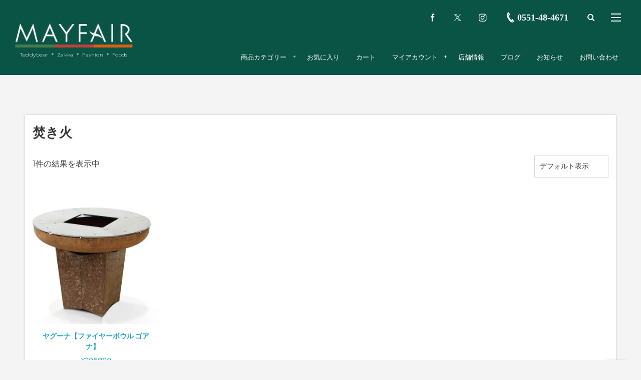

--- FILE ---
content_type: text/html; charset=UTF-8
request_url: https://mayfair-kiyosato.com/product-tag/%E7%84%9A%E3%81%8D%E7%81%AB/
body_size: 24277
content:
<!DOCTYPE html>
<html lang="ja"><head prefix="og: http://ogp.me/ns# fb: http://ogp.me/ns/fb# blog: http://ogp.me/ns/website#"><meta charset="utf-8" />
<meta name="viewport" content="width=device-width,initial-scale=1,minimum-scale=1,user-scalable=yes" /><meta name="description" content="  商品タグ  焚き火 アーカイブを表示しています。" /><meta property="og:title" content="焚き火  |  商品タグ  |  清里高原メイフェア " /><meta property="og:type" content="article" /><meta property="og:url" content="https://mayfair-kiyosato.com/product-tag/%E7%84%9A%E3%81%8D%E7%81%AB/" /><meta property="og:image" content="https://s0.wp.com/i/blank.jpg" /><meta property="og:image:width" content="200" /><meta property="og:image:height" content="200" /><meta property="og:description" content="  商品タグ  焚き火 アーカイブを表示しています。" /><meta property="og:site_name" content="清里高原メイフェア " /><meta property="fb:app_id" content="459025030828650" /><meta name="twitter:card" content="summary_large_image" /><meta name="twitter:site" content="@digistateapps" /><link rel="canonical" href="https://mayfair-kiyosato.com/product-tag/%E7%84%9A%E3%81%8D%E7%81%AB/" /><style id="jetpack-boost-critical-css">@media all{.entry p{padding:0;margin:0 0 2.14em 0}}@media all{@font-face{font-family:dpicons}@media screen and (-webkit-min-device-pixel-ratio:0){@font-face{font-family:dpicons}}#global_menu_ul .menu-item-has-children>.menu-link:after,[class^=icon-]:before{position:relative;font-family:dpicons;font-style:normal;font-weight:400;font-size:128%;speak:none;text-decoration:inherit;font-variant:normal;text-transform:none;vertical-align:text-bottom;margin-right:.15em;margin-left:.15em;line-height:1;-webkit-font-smoothing:antialiased;-moz-osx-font-smoothing:grayscale}.icon-phone:before{content:""}.icon-facebook:before{content:""}.icon-twitter:before{content:""}.icon-search:before{content:""}#global_menu_ul .menu-item-has-children>.menu-link:after{content:""}.icon-instagram:before{content:""}.icon-dot-menu:before{content:""}*{margin:0;padding:0;-webkit-box-sizing:border-box;box-sizing:border-box}@font-face{font-family:"Hiragino Sans";font-weight:400}@font-face{font-family:"Hiragino Sans";font-weight:700}@font-face{font-family:YuGothic;font-weight:500}a,article,body,div,figure,form,h1,h2,header,html,i,iframe,img,label,li,nav,p,span,time,ul{border:0;outline:0;font:inherit;font-style:normal;font-size:100%;vertical-align:baseline}html{height:100%;font-size:62.5%}body{height:100%;line-height:1;word-wrap:break-word;word-break:break-word;text-rendering:geometricPrecision;font-family:"Hiragino Sans","Hiragino Kaku Gothic ProN",Meiryo,YuGothic,"Yu Gothic",sans-serif;font-size:10px;font-size:1rem;-webkit-text-size-adjust:100%}article,figure,header,nav{display:block}iframe{max-width:100%}a{font-style:normal;font-weight:400;text-decoration:none}h1,h2{font-style:normal;font-weight:400}img{border:0;margin:0;padding:0;line-height:0;vertical-align:bottom}ul{list-style:none}input{word-wrap:normal;word-break:normal}button{font-size:100%}.hidden-close-btn::before{-ms-transform:rotate(45deg);-webkit-transform:rotate(45deg);transform:rotate(45deg)}.hidden-close-btn::after{-ms-transform:rotate(-45deg);-webkit-transform:rotate(-45deg);transform:rotate(-45deg)}#hd_searchform:after,#hd_searchform:before,.hd_sns_links ul li a:after,.hd_sns_links ul li a:before{-ms-transform:scaleX(0);-webkit-transform:scaleX(0);transform:scaleX(0)}#global_menu_ul .menu-item .menu-caption,#hd_searchform .r-wrap:after,#hd_searchform .r-wrap:before,.hd_sns_links ul li a .r-wrap:after,.hd_sns_links ul li a .r-wrap:before{-ms-transform:scaleY(0);-webkit-transform:scaleY(0);transform:scaleY(0)}.widget_categories li a:after,ul.recent_entries li:after{-ms-transform:translate3d(0,-8px,0) scaleY(0);-webkit-transform:translate3d(0,-8px,0) scaleY(0);transform:translate3d(0,-8px,0) scaleY(0)}.widget_categories li,ul.recent_entries li{backface-visibility:hidden;-webkit-backface-visibility:hidden}.widget_categories li a:after,ul.recent_entries li:after{position:absolute;bottom:-1px;right:0;content:"";width:100%;height:1px}#hd_searchform,.hd_sns_links ul li a{position:relative;text-decoration:none}#hd_searchform .r-wrap:after,#hd_searchform .r-wrap:before,#hd_searchform:after,#hd_searchform:before,.hd_sns_links ul li a .r-wrap:after,.hd_sns_links ul li a .r-wrap:before,.hd_sns_links ul li a:after,.hd_sns_links ul li a:before{content:"";position:absolute}#hd_searchform:after,#hd_searchform:before,.hd_sns_links ul li a:after,.hd_sns_links ul li a:before{width:100%;height:1px}#hd_searchform:before,.hd_sns_links ul li a:before{top:0;left:0}#hd_searchform:after,.hd_sns_links ul li a:after{bottom:0;right:0}#hd_searchform .r-wrap:after,#hd_searchform .r-wrap:before,.hd_sns_links ul li a .r-wrap:after,.hd_sns_links ul li a .r-wrap:before{width:1px;height:100%}#hd_searchform .r-wrap:before,.hd_sns_links ul li a .r-wrap:before{top:0;right:0}#hd_searchform .r-wrap:after,.hd_sns_links ul li a .r-wrap:after{bottom:0;left:0}.entry h1,.entry h2,.widget_categories li a,ul.recent_entries li{border-bottom:1px solid rgba(170,170,170,.48)}body{min-width:1180px}i{font-family:initial}.clearfix:after,.clearfix:before{content:"";display:table}.clearfix:after{clear:both}.clearfix{zoom:1}.header_container{position:absolute;top:0;left:0;width:100%;height:150px;padding:0 30px;text-align:center;font-size:11px;font-size:1.1rem;z-index:100}.header_container.float{position:fixed}.header_content .h_group{position:relative;margin:45px 15px 0 0;max-width:285px;text-align:left;letter-spacing:.04em;float:left}.header_content .h_group .hd_title a{display:inline-block}.header_content .h_group .hd_title.img{margin:0}.header_content .h_group .hd_title.img img{max-width:300px;max-height:50px;width:auto;height:auto}.header_content .h_group .caption{font-size:10px;font-size:1rem;margin-top:10px}.header_content .r_block{float:right}.header_content #expand_float_menu{position:relative;display:none;height:40px;width:40px;margin-left:5px;vertical-align:top;text-align:center;font-size:32px;font-size:3.2rem}.header_content #expand_float_menu::before{position:absolute;display:inline-block;top:0;left:0;width:100%;margin:0;line-height:40px;font-size:22px;opacity:0}.header_content #expand_float_menu i{position:relative;display:inline-block;width:100%;height:100%}.header_content #expand_float_menu i::after,.header_content #expand_float_menu i::before{content:"";position:absolute;width:24px;height:2px;top:50%;margin-top:-1px;opacity:0}.header_content #expand_float_menu i::before{left:8px;-ms-transform:rotate(45deg);-webkit-transform:rotate(45deg);transform:rotate(45deg)}.header_content #expand_float_menu i::after{right:8px;-ms-transform:rotate(-45deg);-webkit-transform:rotate(-45deg);transform:rotate(-45deg)}#global_menu_nav{position:relative;top:0;right:0;margin-top:20px}#global_menu_ul .menu-item{position:relative;display:inline-block;line-height:74px;font-size:12px;font-size:1.2rem}#global_menu_ul .menu-item .menu-link{display:block;padding:0 15px}#global_menu_ul .menu-item .menu-link::after{content:"";position:absolute;top:68px;left:50%;width:50%;height:1px;margin-left:-25%;opacity:0}#global_menu_ul .menu-item .menu-caption{position:absolute;top:40%;left:0;width:100%;line-height:1.2}#global_menu_ul .menu-item.menu-item-has-children{padding-right:8px}#global_menu_ul .menu-item.menu-item-has-children::after{content:"+";position:absolute;top:-1px;right:4px}#global_menu_ul .menu-item.current-menu-item>.menu-link::after{top:56px;opacity:1}#global_menu_ul .menu-item .sub-menu{opacity:0;visibility:hidden;position:absolute;top:104px;right:0;width:220px}#global_menu_ul .menu-item .sub-menu .menu-item{display:block}#global_menu_ul .menu-item .sub-menu .menu-item.menu-item-has-children::after{line-height:40px}#global_menu_ul .menu-item .sub-menu .menu-item .menu-link{line-height:1.4;padding:12px 14px}#global_menu_ul .menu-item .sub-menu .menu-item .menu-link::after{content:none}#global_menu_ul .menu-item .sub-menu .sub-menu{left:221px;top:0}#hd_misc_div{text-align:right;font-size:12px;font-size:1.2rem;margin-top:15px;font-family:initial}.hd_sns_links{position:relative;display:inline-block}.hd_sns_links ul{display:table;margin:0 auto}.hd_sns_links ul li{display:table-cell;text-align:center}.hd_sns_links ul li a{display:block;width:40px;height:40px;margin:0 5px}.hd_sns_links ul li i::before{position:absolute;top:1px;left:0;margin:0;height:40px;width:40px;line-height:40px;display:block}#hd_tel{display:inline-block;margin:0 15px;vertical-align:top}#hd_tel a{display:block;font-weight:700;font-size:18px;font-size:1.8rem;line-height:40px}#hd_searchform{display:inline-block;margin-left:10px;vertical-align:top;z-index:1}#hd_search_btn{display:block;width:40px}#hd_search_btn::before{display:block;height:40px;line-height:40px;text-align:center}.hidden_modal_window{position:fixed;top:0;left:0;width:100vw;height:100vh;overflow-y:scroll;opacity:0;visibility:hidden;z-index:9999}.hidden_modal_window #hidden_global_menu,.hidden_modal_window .search-form{top:50%;left:50%;margin:0;-webkit-transform-origin:left center;-ms-transform-origin:left center;transform-origin:left center;-webkit-transform:perspective(800px) rotateY(15deg) translate(-50%,-50%);transform:perspective(800px) rotateY(15deg) translate(-50%,-50%)}.hidden-close-btn{position:absolute;top:30px;right:30px;display:block;width:50px;height:50px}.hidden-close-btn::after,.hidden-close-btn::before{position:absolute;top:25px;right:5px;content:"";width:40px;height:1px}#hd_hidden_menu_btn{position:relative;display:inline-block;vertical-align:top;width:40px;height:40px;margin-left:10px}#hd_hidden_menu_btn::after,#hd_hidden_menu_btn::before{position:absolute;left:0;margin-left:10px;content:"";width:20px;height:2px}#hd_hidden_menu_btn::before{top:12px}#hd_hidden_menu_btn span{position:relative;top:50%;display:block;margin:-1px auto auto 10px;width:20px;height:2px}#hd_hidden_menu_btn::after{bottom:12px}#hidden_global_menu{position:relative;text-align:center}#hidden_global_menu .menu-item{font-size:32px;font-size:3.2rem;margin:3%auto}.dp-container{position:relative;margin:0 auto;overflow:hidden}.dp-container.not-home{margin-top:150px}.content-wrap{width:1180px;margin:0 auto;padding:60px 0 20px}.content-wrap:not(.home){padding-top:80px}.content{position:relative;min-height:1px;height:auto;width:calc(100% - 360px)}.content.one-col{width:100%}.wp-post-image{width:100%;max-width:100%;height:auto}.single-article{margin-bottom:60px;padding:15px;position:relative}.single-article .entry{padding:0 0 20px;margin:0}.entry{position:relative;line-height:2.14}.entry p{margin:0 0 2.14em}.entry h1,.entry h2{position:relative;line-height:1.6;margin:50px 0 30px;padding:4px 0 4px 8px;overflow:hidden;clear:both}.entry h1::after,.entry h2::after{content:"";position:absolute;top:62px;left:-150px;width:300px;height:300px;-ms-transform:rotate(45deg);-webkit-transform:rotate(45deg);transform:rotate(45deg)}.entry h1{font-size:232%}.entry h2{font-size:202%}.entry img,.textwidget img{margin:20px auto 20px 0;max-width:100%;height:auto}.entry ul{margin:0 0 0 5px;padding:0 0 30px}.entry ul li{line-height:2;padding:3px 0}.entry ul{list-style:none;margin-left:30px}.entry ul li{position:relative}.entry ul li::before{position:absolute;top:.94em;left:-20px;content:"";width:7px;height:7px;border-radius:50%}.excerpt_title_wid{line-height:1.4;font-size:13px;font-size:1.3rem}.excerpt_title_wid a{font-weight:600;text-decoration:none;display:block;padding:8px 0 12px}.excerpt_div{display:inline-block;width:100%;line-height:1.4;vertical-align:middle}.excerpt_div.has_thumb{width:calc(100% - 130px)}.widget-box li{padding-bottom:10px}ul.recent_entries{margin-left:auto;padding-left:0}ul.recent_entries li{position:relative;line-height:1.52;min-height:40px;padding:10px 0;margin-left:auto;letter-spacing:-1em;white-space:nowrap}ul.recent_entries li::before{display:none;content:none;-webkit-box-shadow:none;box-shadow:none}ul.recent_entries li *{letter-spacing:normal;white-space:normal}ul.recent_entries a{text-decoration:none}ul.recent_entries time{display:block;font-size:11px;font-size:1.1rem;margin-bottom:8px}ul.recent_entries .excerpt_div{display:inline-block;width:calc(100% - 132px);line-height:1.4;vertical-align:middle}.widget-post-thumb{position:relative;overflow:hidden;width:120px;height:80px;margin:0 10px 0 0;display:inline-block;vertical-align:middle}.widget-post-thumb .post-thumb{position:absolute;top:0;left:0;width:100%;height:100%;display:block;background-size:cover;background-position:50%}.widget_categories li{position:relative;padding:0;font-size:12px;font-size:1.2rem}.widget_categories li a{position:relative;display:block;line-height:1.4;padding:14px 0;text-decoration:none!important}.widget-time{display:block;font-size:71.4%}.dp_tab_contents>div{display:none}.screen-reader-text{display:none}input[type=search]{display:inline-block;padding:0 10px;margin:6px 10px 6px 0;line-height:42px;border:1px solid rgba(170,170,170,.48)}input,select{-webkit-appearance:none;-moz-appearance:none;-ms-appearance:none;-o-appearance:none;appearance:none;border-radius:0}select{padding:0 10px;line-height:42px;height:auto;margin:10px auto;max-width:100%;background-color:transparent;border:1px solid rgba(170,170,170,.48);font-size:14.5px;font-size:1.45rem}.search-form{position:relative;width:100%;max-width:480px;margin:0 auto 40px;text-align:left;background-color:transparent}.search-form.no-params input.search-field{padding:0 52px 0 8px}.search-form .words-area{position:relative;display:block;width:100%;height:44px;border:1px solid rgba(170,170,170,.48)}.search-form .words-area button.search-btn{display:block;position:absolute;top:0;right:0;padding:0;margin:0;background:0;width:42px;height:42px;border:0;z-index:1}.search-form input{font-size:14px;font-size:1.4rem;margin:0}.search-form input.search-field{position:relative;top:0;padding:0 10px;margin:0;width:100%;line-height:40px;border:0;background-color:transparent}.img{width:auto;max-width:100%;height:auto;vertical-align:middle;-webkit-box-sizing:border-box;box-sizing:border-box;margin:10px}@media only screen and (min-width:0) and (max-width:1180px){body{min-width:100%}.content-wrap{width:100%}}@media only screen and (min-width:0) and (max-width:1024px){.content-wrap,.header_container,.single-article{padding-left:10px;padding-right:10px}.header_container{position:absolute;top:0}.header_content .h_group{z-index:10}.header_content .r_block{position:absolute;top:0;right:0;width:100%;float:none}.header_content #expand_float_menu{display:inline-block}.header_content #expand_float_menu::before{opacity:1}#global_menu_nav{display:none;height:auto;margin-top:54px;-webkit-box-shadow:0 4px 5px rgba(0,0,0,.1);box-shadow:0 4px 5px rgba(0,0,0,.1)}#global_menu_ul{-webkit-overflow-scrolling:touch;overflow:auto;height:270px}#global_menu_ul .menu-item{float:none;width:100%;height:auto;text-align:left}#global_menu_ul .menu-item.menu-item-has-children{padding-right:0}#global_menu_ul .menu-item.menu-item-has-children::after{content:none}#global_menu_ul .menu-item.menu-item-has-children>.menu-link:before{content:""}#global_menu_ul .menu-item .menu-caption,#global_menu_ul .menu-item .menu-link{top:0;line-height:44px;padding:0 0 0 20px}#global_menu_ul .menu-item .sub-menu{position:relative;top:0!important;width:auto;margin:0-1px 0 20px;opacity:1;visibility:visible;display:none}#global_menu_ul .menu-item .sub-menu .menu-item{position:relative}#global_menu_ul .menu-item .sub-menu .menu-item .menu-link{padding:0 0 0 12px;line-height:44px}#global_menu_ul .menu-item .sub-menu .sub-menu{left:0}#hd_misc_div{margin-top:55px}#hd_tel span{display:none}.content{float:none!important;margin-bottom:40px;width:100%}.recent_entries li{display:inline-block;width:50%!important;padding-right:14px}}@media only screen and (min-width:0) and (max-width:768px){.hd_sns_links{position:absolute;top:5px;right:0}.header_content .h_group,.header_content .h_group .hd_title.img img{max-width:200px}#hidden_global_menu .menu-item{font-size:24px;font-size:2.4rem}.content-wrap:not(.home){padding-top:60px}}@media only screen and (min-width:0) and (max-width:667px){.recent_entries li{width:100%!important;padding-right:0!important}}@media only screen and (min-width:0) and (max-width:568px){.hd_sns_links{display:none}}}@media all{.pif-has-gallery{position:relative}.pif-has-gallery .wp-post-image{opacity:1}.pif-has-gallery .wp-post-image--secondary{position:absolute;top:0;left:0;opacity:0}}@media all{body::before{content:"";position:fixed;top:0;left:0;width:100%;height:100%;background-color:rgba(0,0,0,.68);opacity:0;visibility:hidden}}@media all{.woocommerce .button.add_to_cart_button::after{font-family:dpicons;line-height:1;vertical-align:baseline;-webkit-font-smoothing:antialiased;-moz-osx-font-smoothing:grayscale}.woocommerce .products h2::after,.woocommerce .products h2::before,.woocommerce h1.page-title::after,.woocommerce ul.products:not(.recent_entries) li.product::after,.woocommerce ul.products:not(.recent_entries) li.product::before{content:none;display:none;background:0 0}.woocommerce .products h2,.woocommerce h1.page-title{border:none;-webkit-box-shadow:none;box-shadow:none;padding:0;font-weight:700;margin:0 0 1em 0;background-image:none}.entry .woocommerce *,.entry [class*=woocommerce-] *{-webkit-box-sizing:border-box;box-sizing:border-box}.woocommerce .content{overflow:visible}.woocommerce h1.page-title{font-size:160%}.woocommerce a{text-decoration:none!important}.woocommerce img.attachment-woocommerce_thumbnail,.woocommerce img.size-woocommerce_thumbnail{margin:0}.woocommerce .button,.woocommerce a.button,.woocommerce button:not(.btbar_btn){outline:0;border:none;border-radius:0;padding:12px;font-weight:400;line-height:20px}.woocommerce select{font-size:94%;height:44px;line-height:42px;padding:0 10px;margin:0;vertical-align:middle}.woocommerce .button.add_to_cart_button::after{content:"";margin-left:10px}.woocommerce span.price span.amount{font-weight:700}.woocommerce ul.products:not(.recent_entries){margin-left:0;padding-left:0;overflow:visible}.woocommerce ul.products:not(.recent_entries) li.product{font-size:13.5px;text-align:center}.woocommerce ul.products:not(.recent_entries) li.product .woocommerce-loop-product__title{font-size:100%;padding:0;margin-bottom:5px;border:none;background-image:none}.woocommerce ul.products:not(.recent_entries) li.product a.woocommerce-loop-product__link img{padding:0}.woocommerce ul.products:not(.recent_entries) li.product .price{font-size:92%;margin-bottom:10px}.woocommerce ul.products:not(.recent_entries) li.product .button{font-size:90%}.woocommerce .products h2{font-size:148%;margin-bottom:30px;padding-bottom:15px;border-bottom:1px solid rgba(0,0,0,.18)}.woocommerce .woocommerce-ordering{font-size:90%}.woocommerce .woocommerce-notices-wrapper{font-size:15px}.woocommerce .woocommerce-result-count{margin-bottom:50px}.woocommerce ul.product_list_widget li img{float:none;margin:0 8px 0 0;padding:0;width:62px;vertical-align:middle}}@media all{#yith-quick-view-modal{position:fixed;visibility:hidden;top:0;left:0;right:0;bottom:0;z-index:1400;opacity:0;text-align:center}#yith-quick-view-modal:before{content:"";display:inline-block;vertical-align:middle;height:100%;width:0}#yith-quick-view-modal .yith-quick-view-overlay{position:absolute;top:0;right:0;bottom:0;left:0;background:rgba(0,0,0,.8)}#yith-quick-view-modal .yith-wcqv-wrapper{display:inline-block;vertical-align:middle;visibility:hidden;-webkit-backface-visibility:hidden;-moz-backface-visibility:hidden;backface-visibility:hidden;text-align:left;height:600px;width:1000px}#yith-quick-view-modal .yith-wcqv-main{-webkit-transform:translateY(20%);-moz-transform:translateY(20%);-ms-transform:translateY(20%);transform:translateY(20%);opacity:0;height:100%;-webkit-box-shadow:0 0 0 10px rgba(255,255,255,.2);box-shadow:0 0 0 10px rgba(255,255,255,.2)}#yith-quick-view-modal #yith-quick-view-content{height:100%}#yith-quick-view-modal .yith-wcqv-main:after,#yith-quick-view-modal .yith-wcqv-main:before{content:"";display:table;clear:both}#yith-quick-view-close{border:1px solid;position:absolute;top:5px;right:5px;width:20px;height:20px;text-align:center;line-height:18px;z-index:2;opacity:.5}}@media all{.tinv-wishlist *{-webkit-box-sizing:border-box;box-sizing:border-box}.tinv-wishlist .tinvwl_add_to_wishlist_button.tinvwl-icon-heart:before{content:"";display:inline-block;font-family:tinvwl-webfont!important;speak:none;font-style:normal;font-weight:400;font-variant:normal;text-transform:none;line-height:1;-webkit-font-smoothing:antialiased;-moz-osx-font-smoothing:grayscale;font-size:20px;vertical-align:sub;margin-right:5px}.tinv-wishlist.tinvwl-after-add-to-cart .tinvwl_add_to_wishlist_button{margin-top:15px}ul.products li.product .tinvwl_add_to_wishlist_button{margin-top:1em}.tinvwl_add_to_wishlist_button{display:inline-block;opacity:1;visibility:visible;position:relative}.tinv-wraper.tinv-wishlist{font-size:100%}.tinvwl-tooltip{display:none}.tinv-wishlist .tinv-wishlist-clear{visibility:visible;width:auto;height:auto}.tinv-wishlist-clear:before{content:"";display:table}.tinv-wishlist-clear:after{content:"";display:table;clear:both}}@media all{body{background-color:#f4f4f4}body{font-family:Montserrat,"Hiragino Sans","Hiragino Kaku Gothic ProN",Meiryo,YuGothic,"Yu Gothic",sans-serif}.entry{font-size:16px}.dp-container .entry a{color:#28a6bf}.dp-container{background-color:#f4f4f4}.single-article{color:#3a3a3a;box-shadow:0 0 4px rgba(58,58,58,.24);background-color:#fff}.dp-container a{color:#3a3a3a}.header_container{border-color:#fff}.header_container.pc{color:#fff;background-color:#0a5446}.hidden_modal_window{color:#fff;background-color:rgba(10,84,70,.95)}#hd_tel a,.header_container a,.hidden_modal_window a{color:#fff}#hd_hidden_menu_btn span,#hd_hidden_menu_btn::after,#hd_hidden_menu_btn::before,#hd_searchform span::after,#hd_searchform span::before,#hd_searchform::after,#hd_searchform::before,.hd_sns_links ul li .r-wrap::after,.hd_sns_links ul li .r-wrap::before,.hd_sns_links ul li a::after,.hd_sns_links ul li a::before{background-color:#fff}#global_menu_ul .sub-menu{background-color:rgba(10,84,70,.78);box-shadow:0 1px 4px rgba(255,255,255,.7)}#global_menu_ul a.menu-link::after{background-color:#91c2d8}.hidden-close-btn::after,.hidden-close-btn::before{color:#0a5446;background-color:#fff}.dp-container .entry a{font-weight:400;text-decoration:none}select{color:#3a3a3a}.entry h1::after,.entry h2::after{background-color:rgba(58,58,58,.08)}.hd_sns_links .r-wrap::after,.hd_sns_links .r-wrap::before,.hd_sns_links a::after,.hd_sns_links a::before{background-color:#fff}.recent_entries li::after,.widget_categories li a::after{background-color:rgba(58,58,58,.54)}.entry ul li::before{background-color:#91c2d8;box-shadow:0 0 0 3px rgba(145,194,216,.3)}body:not(.mb-theme) .wow{visibility:hidden}#footer a{color:#2d2d2d}#footer .recent_entries li::after,#footer .widget_categories li a::after{background-color:rgba(35,35,35,.58)}#global_menu_ul .menu-item{font-size:13px}#hd_tel a{font-size:18px}}@media all{.screen-reader-text{clip:rect(1px,1px,1px,1px);height:1px;overflow:hidden;position:absolute!important;width:1px;word-wrap:normal!important}.woocommerce ul.products{margin:0 0 1em;padding:0;list-style:none outside;clear:both}.woocommerce ul.products::after,.woocommerce ul.products::before{content:" ";display:table}.woocommerce ul.products::after{clear:both}.woocommerce ul.products li{list-style:none outside}.woocommerce ul.products li.product .woocommerce-loop-product__title{padding:.5em 0;margin:0;font-size:1em}.woocommerce ul.products li.product a{text-decoration:none}.woocommerce ul.products li.product a img{width:100%;height:auto;display:block;margin:0 0 1em;box-shadow:none}.woocommerce ul.products li.product .button{display:inline-block;margin-top:1em}.woocommerce ul.products li.product .price{display:block;font-weight:400;margin-bottom:.5em;font-size:.857em}.woocommerce .woocommerce-result-count{margin:0 0 1em}.woocommerce .woocommerce-ordering{margin:0 0 1em}.woocommerce .woocommerce-ordering select{vertical-align:top}.woocommerce ul.product_list_widget li img{float:right;margin-left:4px;width:32px;height:auto;box-shadow:none}.woocommerce:where(body:not(.woocommerce-block-theme-has-button-styles)) a.button{font-size:100%;margin:0;line-height:1;position:relative;text-decoration:none;overflow:visible;padding:.618em 1em;font-weight:700;border-radius:3px;left:auto;color:#515151;background-color:#e9e6ed;border:0;display:inline-block;background-image:none;box-shadow:none;text-shadow:none}.woocommerce:where(body:not(.woocommerce-uses-block-theme)) ul.products li.product .price{color:#b3af54}}@media all{.pswp__button{width:44px;height:44px;position:relative;background:0 0;overflow:visible;-webkit-appearance:none;display:block;border:0;padding:0;margin:0;float:right;opacity:.75;-webkit-box-shadow:none;box-shadow:none}.pswp__button,.pswp__button--arrow--left:before,.pswp__button--arrow--right:before{background:url(https://c0.wp.com/p/woocommerce/8.5.2/assets/css/photoswipe/default-skin/default-skin.png) 0 0 no-repeat;background-size:264px 88px;width:44px;height:44px}.pswp__button--close{background-position:0-44px}.pswp__button--share{background-position:-44px -44px}.pswp__button--fs{display:none}.pswp__button--zoom{display:none;background-position:-88px 0}.pswp__button--arrow--left,.pswp__button--arrow--right{background:0 0;top:50%;margin-top:-50px;width:70px;height:100px;position:absolute}.pswp__button--arrow--left{left:0}.pswp__button--arrow--right{right:0}.pswp__button--arrow--left:before,.pswp__button--arrow--right:before{content:"";top:35px;background-color:rgba(0,0,0,.3);height:30px;width:32px;position:absolute}.pswp__button--arrow--left:before{left:6px;background-position:-138px -44px}.pswp__button--arrow--right:before{right:6px;background-position:-94px -44px}.pswp__share-modal{display:block;background:rgba(0,0,0,.5);width:100%;height:100%;top:0;left:0;padding:10px;position:absolute;z-index:1600;opacity:0;-webkit-backface-visibility:hidden;will-change:opacity}.pswp__share-modal--hidden{display:none}.pswp__share-tooltip{z-index:1620;position:absolute;background:#fff;top:56px;border-radius:2px;display:block;width:auto;right:44px;-webkit-box-shadow:0 2px 5px rgba(0,0,0,.25);box-shadow:0 2px 5px rgba(0,0,0,.25);-webkit-transform:translateY(6px);-ms-transform:translateY(6px);transform:translateY(6px);-webkit-backface-visibility:hidden;will-change:transform}.pswp__counter{position:absolute;left:0;top:0;height:44px;font-size:13px;line-height:44px;color:#fff;opacity:.75;padding:0 10px}.pswp__caption{position:absolute;left:0;bottom:0;width:100%;min-height:44px}.pswp__caption__center{text-align:left;max-width:420px;margin:0 auto;font-size:13px;padding:10px;line-height:20px;color:#ccc}.pswp__preloader{width:44px;height:44px;position:absolute;top:0;left:50%;margin-left:-22px;opacity:0;will-change:opacity;direction:ltr}.pswp__preloader__icn{width:20px;height:20px;margin:12px}@media screen and (max-width:1024px){.pswp__preloader{position:relative;left:auto;top:auto;margin:0;float:right}}.pswp__ui{-webkit-font-smoothing:auto;visibility:visible;opacity:1;z-index:1550}.pswp__top-bar{position:absolute;left:0;top:0;height:44px;width:100%}.pswp__caption,.pswp__top-bar{-webkit-backface-visibility:hidden;will-change:opacity}.pswp__caption,.pswp__top-bar{background-color:rgba(0,0,0,.5)}.pswp__ui--hidden .pswp__button--arrow--left,.pswp__ui--hidden .pswp__button--arrow--right,.pswp__ui--hidden .pswp__caption,.pswp__ui--hidden .pswp__top-bar{opacity:.001}}@media only screen and (max-width:768px){.woocommerce ul.products[class*=columns-] li.product,.woocommerce-page ul.products[class*=columns-] li.product{width:48%;float:left;clear:both;margin:0 0 2.992em}.woocommerce ul.products[class*=columns-] li.product:nth-child(2n),.woocommerce-page ul.products[class*=columns-] li.product:nth-child(2n){float:right;clear:none!important}}@media all{.woocommerce img,.woocommerce-page img{height:auto;max-width:100%}.woocommerce ul.products,.woocommerce-page ul.products{clear:both}.woocommerce ul.products::after,.woocommerce ul.products::before,.woocommerce-page ul.products::after,.woocommerce-page ul.products::before{content:" ";display:table}.woocommerce ul.products::after,.woocommerce-page ul.products::after{clear:both}.woocommerce ul.products li.product,.woocommerce-page ul.products li.product{float:left;margin:0 3.8% 2.992em 0;padding:0;position:relative;width:22.05%;margin-left:0}.woocommerce ul.products li.first,.woocommerce-page ul.products li.first{clear:both}.woocommerce ul.products li.last,.woocommerce-page ul.products li.last{margin-right:0}.woocommerce .woocommerce-result-count,.woocommerce-page .woocommerce-result-count{float:left}.woocommerce .woocommerce-ordering,.woocommerce-page .woocommerce-ordering{float:right}.woocommerce ul.product_list_widget li img,.woocommerce-page ul.product_list_widget li img{float:right;height:auto}}@media all{ul{box-sizing:border-box}.entry-content{counter-reset:footnotes}.screen-reader-text{clip:rect(1px,1px,1px,1px);word-wrap:normal!important;border:0;-webkit-clip-path:inset(50%);clip-path:inset(50%);height:1px;margin:-1px;overflow:hidden;padding:0;position:absolute;width:1px}:where(figure){margin:0 0 1em}}@media all{button.pswp__button{box-shadow:none!important;background-image:url(https://c0.wp.com/p/woocommerce/8.5.2/assets/css/photoswipe/default-skin/default-skin.png)!important}button.pswp__button,button.pswp__button--arrow--left::before,button.pswp__button--arrow--right::before{background-color:transparent!important}button.pswp__button--arrow--left,button.pswp__button--arrow--right{background-image:none!important}.pswp{display:none;position:absolute;width:100%;height:100%;left:0;top:0;overflow:hidden;-ms-touch-action:none;touch-action:none;z-index:1500;-webkit-text-size-adjust:100%;-webkit-backface-visibility:hidden;outline:0}.pswp *{-webkit-box-sizing:border-box;box-sizing:border-box}.pswp__bg{position:absolute;left:0;top:0;width:100%;height:100%;background:#000;opacity:0;-webkit-transform:translateZ(0);transform:translateZ(0);-webkit-backface-visibility:hidden;will-change:opacity}.pswp__scroll-wrap{position:absolute;left:0;top:0;width:100%;height:100%;overflow:hidden}.pswp__container{-ms-touch-action:none;touch-action:none;position:absolute;left:0;right:0;top:0;bottom:0}.pswp__container{-webkit-touch-callout:none}.pswp__bg{will-change:opacity}.pswp__container{-webkit-backface-visibility:hidden}.pswp__item{position:absolute;left:0;right:0;top:0;bottom:0;overflow:hidden}}@media all{.screen-reader-text{border:0;clip:rect(1px,1px,1px,1px);-webkit-clip-path:inset(50%);clip-path:inset(50%);height:1px;margin:-1px;overflow:hidden;padding:0;position:absolute!important;width:1px;word-wrap:normal!important}}@media all{.screen-reader-text{clip:rect(1px,1px,1px,1px);word-wrap:normal!important;border:0;clip-path:inset(50%);height:1px;margin:-1px;overflow:hidden;overflow-wrap:normal!important;padding:0;position:absolute!important;width:1px}}</style><title>焚き火  |  商品タグ  |  清里高原メイフェア </title>
<meta name='robots' content='max-image-preview:large' />

<link rel='dns-prefetch' href='//webfonts.xserver.jp' />
<link rel='dns-prefetch' href='//cdn.jsdelivr.net' />
<link rel='dns-prefetch' href='//ajax.googleapis.com' />
<link rel='dns-prefetch' href='//stats.wp.com' />
<link rel='dns-prefetch' href='//i0.wp.com' />
<link rel='dns-prefetch' href='//c0.wp.com' />
<link rel="alternate" type="application/rss+xml" title="清里メイフェア &raquo; フィード" href="https://mayfair-kiyosato.com/feed/" />
<link rel="alternate" type="application/rss+xml" title="清里メイフェア &raquo; コメントフィード" href="https://mayfair-kiyosato.com/comments/feed/" />
<link rel="alternate" type="application/rss+xml" title="清里メイフェア &raquo; 焚き火 タグ のフィード" href="https://mayfair-kiyosato.com/product-tag/%e7%84%9a%e3%81%8d%e7%81%ab/feed/" />
<noscript><link rel='stylesheet' id='all-css-9bad0998c5036fd616469e106b011ec9' href='https://mayfair-kiyosato.com/wp/_jb_static/??-eJy1lNtu2zAMht9mV2OdYOt2VexRBlmiHa6SqIlUXL/9mLYo7DaLEwy7syTy4+k3u6l0UwHPWTFrV2IbKcvpSiiViNAzP1IewbuIObgKpWKiljongiqdF+lEZ7McqkHAjO4S5Tu7/9ydh3vmCOqMGbmFjrJ/d3XRuYlyAp1IFSsMiOElCa8DPCciW/EnCiMqcFFiOy4KWb9cZDB7TgmrR+sIh+YVKLnR2hCpFKwf+nMlbZXOIkh0Mzf9N8iG91shEilYb10ONvbKTTCC9ftgJ8WR67wqLpJ//C/kyRfxk4fSeotxLoQeMKF0ocDgsieEzGqSbUIZ5cremzM+gRy4queAN3ktB/TsYoKsiK/ZwyZlPpW+hLhwtEIwQMUj4bQSpxl/eL8Jbh/F1ZU4PEeuPT/dxPndbOJwiv8uvcPi6RJRacWbSA6RRFezx34wr61f+QrSq3q2dsKCMnCFX664vMREk1Rx88++qfJZ1BVidNl2hJ6VRCuRna2yQCPZijXjv1KOJM1FeNmEJ9aP9LD//m33db/b3X/55PuH/R9WdTmf' type='text/css' media='all' /></noscript><link rel='stylesheet' id='all-css-9bad0998c5036fd616469e106b011ec9' href='https://mayfair-kiyosato.com/wp/_jb_static/??-eJy1lNtu2zAMht9mV2OdYOt2VexRBlmiHa6SqIlUXL/9mLYo7DaLEwy7syTy4+k3u6l0UwHPWTFrV2IbKcvpSiiViNAzP1IewbuIObgKpWKiljongiqdF+lEZ7McqkHAjO4S5Tu7/9ydh3vmCOqMGbmFjrJ/d3XRuYlyAp1IFSsMiOElCa8DPCciW/EnCiMqcFFiOy4KWb9cZDB7TgmrR+sIh+YVKLnR2hCpFKwf+nMlbZXOIkh0Mzf9N8iG91shEilYb10ONvbKTTCC9ftgJ8WR67wqLpJ//C/kyRfxk4fSeotxLoQeMKF0ocDgsieEzGqSbUIZ5cremzM+gRy4queAN3ktB/TsYoKsiK/ZwyZlPpW+hLhwtEIwQMUj4bQSpxl/eL8Jbh/F1ZU4PEeuPT/dxPndbOJwiv8uvcPi6RJRacWbSA6RRFezx34wr61f+QrSq3q2dsKCMnCFX664vMREk1Rx88++qfJZ1BVidNl2hJ6VRCuRna2yQCPZijXjv1KOJM1FeNmEJ9aP9LD//m33db/b3X/55PuH/R9WdTmf' type='text/css' media="not all" data-media="all" onload="this.media=this.dataset.media; delete this.dataset.media; this.removeAttribute( 'onload' );" />
<style id='woocommerce-layout-inline-css'>

	.infinite-scroll .woocommerce-pagination {
		display: none;
	}
/*# sourceURL=woocommerce-layout-inline-css */
</style>
<style id='yith-quick-view-inline-css'>

				#yith-quick-view-modal .yith-wcqv-main{background:#ffffff;}
				#yith-quick-view-close{color:#cdcdcd;}
				#yith-quick-view-close:hover{color:#ff0000;}
/*# sourceURL=yith-quick-view-inline-css */
</style>
<noscript><link rel='stylesheet' id='only-screen-and-max-width-768px-css-68e3c22cc6ee97772957975da30f35af' href='https://mayfair-kiyosato.com/wp/wp-content/plugins/woocommerce/assets/css/woocommerce-smallscreen.css?m=1731911821' type='text/css' media='only screen and (max-width: 768px)' /></noscript><link rel='stylesheet' id='only-screen-and-max-width-768px-css-68e3c22cc6ee97772957975da30f35af' href='https://mayfair-kiyosato.com/wp/wp-content/plugins/woocommerce/assets/css/woocommerce-smallscreen.css?m=1731911821' type='text/css' media="not all" data-media="only screen and (max-width: 768px)" onload="this.media=this.dataset.media; delete this.dataset.media; this.removeAttribute( 'onload' );" />
<style id='wp-img-auto-sizes-contain-inline-css'>
img:is([sizes=auto i],[sizes^="auto," i]){contain-intrinsic-size:3000px 1500px}
/*# sourceURL=wp-img-auto-sizes-contain-inline-css */
</style>
<noscript><link rel='stylesheet' id='dashicons-css' href='https://mayfair-kiyosato.com/wp/wp-includes/css/dashicons.min.css?ver=6.9' media='all' />
</noscript><link rel='stylesheet' id='dashicons-css' href='https://mayfair-kiyosato.com/wp/wp-includes/css/dashicons.min.css?ver=6.9' media="not all" data-media="all" onload="this.media=this.dataset.media; delete this.dataset.media; this.removeAttribute( 'onload' );" />
<style id='dashicons-inline-css'>
[data-font="Dashicons"]:before {font-family: 'Dashicons' !important;content: attr(data-icon) !important;speak: none !important;font-weight: normal !important;font-variant: normal !important;text-transform: none !important;line-height: 1 !important;font-style: normal !important;-webkit-font-smoothing: antialiased !important;-moz-osx-font-smoothing: grayscale !important;}
/*# sourceURL=dashicons-inline-css */
</style>
<style id='wp-block-library-inline-css'>
:root{--wp-block-synced-color:#7a00df;--wp-block-synced-color--rgb:122,0,223;--wp-bound-block-color:var(--wp-block-synced-color);--wp-editor-canvas-background:#ddd;--wp-admin-theme-color:#007cba;--wp-admin-theme-color--rgb:0,124,186;--wp-admin-theme-color-darker-10:#006ba1;--wp-admin-theme-color-darker-10--rgb:0,107,160.5;--wp-admin-theme-color-darker-20:#005a87;--wp-admin-theme-color-darker-20--rgb:0,90,135;--wp-admin-border-width-focus:2px}@media (min-resolution:192dpi){:root{--wp-admin-border-width-focus:1.5px}}.wp-element-button{cursor:pointer}:root .has-very-light-gray-background-color{background-color:#eee}:root .has-very-dark-gray-background-color{background-color:#313131}:root .has-very-light-gray-color{color:#eee}:root .has-very-dark-gray-color{color:#313131}:root .has-vivid-green-cyan-to-vivid-cyan-blue-gradient-background{background:linear-gradient(135deg,#00d084,#0693e3)}:root .has-purple-crush-gradient-background{background:linear-gradient(135deg,#34e2e4,#4721fb 50%,#ab1dfe)}:root .has-hazy-dawn-gradient-background{background:linear-gradient(135deg,#faaca8,#dad0ec)}:root .has-subdued-olive-gradient-background{background:linear-gradient(135deg,#fafae1,#67a671)}:root .has-atomic-cream-gradient-background{background:linear-gradient(135deg,#fdd79a,#004a59)}:root .has-nightshade-gradient-background{background:linear-gradient(135deg,#330968,#31cdcf)}:root .has-midnight-gradient-background{background:linear-gradient(135deg,#020381,#2874fc)}:root{--wp--preset--font-size--normal:16px;--wp--preset--font-size--huge:42px}.has-regular-font-size{font-size:1em}.has-larger-font-size{font-size:2.625em}.has-normal-font-size{font-size:var(--wp--preset--font-size--normal)}.has-huge-font-size{font-size:var(--wp--preset--font-size--huge)}.has-text-align-center{text-align:center}.has-text-align-left{text-align:left}.has-text-align-right{text-align:right}.has-fit-text{white-space:nowrap!important}#end-resizable-editor-section{display:none}.aligncenter{clear:both}.items-justified-left{justify-content:flex-start}.items-justified-center{justify-content:center}.items-justified-right{justify-content:flex-end}.items-justified-space-between{justify-content:space-between}.screen-reader-text{border:0;clip-path:inset(50%);height:1px;margin:-1px;overflow:hidden;padding:0;position:absolute;width:1px;word-wrap:normal!important}.screen-reader-text:focus{background-color:#ddd;clip-path:none;color:#444;display:block;font-size:1em;height:auto;left:5px;line-height:normal;padding:15px 23px 14px;text-decoration:none;top:5px;width:auto;z-index:100000}html :where(.has-border-color){border-style:solid}html :where([style*=border-top-color]){border-top-style:solid}html :where([style*=border-right-color]){border-right-style:solid}html :where([style*=border-bottom-color]){border-bottom-style:solid}html :where([style*=border-left-color]){border-left-style:solid}html :where([style*=border-width]){border-style:solid}html :where([style*=border-top-width]){border-top-style:solid}html :where([style*=border-right-width]){border-right-style:solid}html :where([style*=border-bottom-width]){border-bottom-style:solid}html :where([style*=border-left-width]){border-left-style:solid}html :where(img[class*=wp-image-]){height:auto;max-width:100%}:where(figure){margin:0 0 1em}html :where(.is-position-sticky){--wp-admin--admin-bar--position-offset:var(--wp-admin--admin-bar--height,0px)}@media screen and (max-width:600px){html :where(.is-position-sticky){--wp-admin--admin-bar--position-offset:0px}}

/*# sourceURL=wp-block-library-inline-css */
</style><noscript><link rel='stylesheet' id='all-css-16dc575a5f0c5679c7692712c72a1994' href='https://mayfair-kiyosato.com/wp/wp-content/plugins/woocommerce/assets/client/blocks/wc-blocks.css?m=1731911821' type='text/css' media='all' /></noscript><link rel='stylesheet' id='all-css-16dc575a5f0c5679c7692712c72a1994' href='https://mayfair-kiyosato.com/wp/wp-content/plugins/woocommerce/assets/client/blocks/wc-blocks.css?m=1731911821' type='text/css' media="not all" data-media="all" onload="this.media=this.dataset.media; delete this.dataset.media; this.removeAttribute( 'onload' );" />
<style id='global-styles-inline-css'>
:root{--wp--preset--aspect-ratio--square: 1;--wp--preset--aspect-ratio--4-3: 4/3;--wp--preset--aspect-ratio--3-4: 3/4;--wp--preset--aspect-ratio--3-2: 3/2;--wp--preset--aspect-ratio--2-3: 2/3;--wp--preset--aspect-ratio--16-9: 16/9;--wp--preset--aspect-ratio--9-16: 9/16;--wp--preset--color--black: #000000;--wp--preset--color--cyan-bluish-gray: #abb8c3;--wp--preset--color--white: #ffffff;--wp--preset--color--pale-pink: #f78da7;--wp--preset--color--vivid-red: #cf2e2e;--wp--preset--color--luminous-vivid-orange: #ff6900;--wp--preset--color--luminous-vivid-amber: #fcb900;--wp--preset--color--light-green-cyan: #7bdcb5;--wp--preset--color--vivid-green-cyan: #00d084;--wp--preset--color--pale-cyan-blue: #8ed1fc;--wp--preset--color--vivid-cyan-blue: #0693e3;--wp--preset--color--vivid-purple: #9b51e0;--wp--preset--gradient--vivid-cyan-blue-to-vivid-purple: linear-gradient(135deg,rgb(6,147,227) 0%,rgb(155,81,224) 100%);--wp--preset--gradient--light-green-cyan-to-vivid-green-cyan: linear-gradient(135deg,rgb(122,220,180) 0%,rgb(0,208,130) 100%);--wp--preset--gradient--luminous-vivid-amber-to-luminous-vivid-orange: linear-gradient(135deg,rgb(252,185,0) 0%,rgb(255,105,0) 100%);--wp--preset--gradient--luminous-vivid-orange-to-vivid-red: linear-gradient(135deg,rgb(255,105,0) 0%,rgb(207,46,46) 100%);--wp--preset--gradient--very-light-gray-to-cyan-bluish-gray: linear-gradient(135deg,rgb(238,238,238) 0%,rgb(169,184,195) 100%);--wp--preset--gradient--cool-to-warm-spectrum: linear-gradient(135deg,rgb(74,234,220) 0%,rgb(151,120,209) 20%,rgb(207,42,186) 40%,rgb(238,44,130) 60%,rgb(251,105,98) 80%,rgb(254,248,76) 100%);--wp--preset--gradient--blush-light-purple: linear-gradient(135deg,rgb(255,206,236) 0%,rgb(152,150,240) 100%);--wp--preset--gradient--blush-bordeaux: linear-gradient(135deg,rgb(254,205,165) 0%,rgb(254,45,45) 50%,rgb(107,0,62) 100%);--wp--preset--gradient--luminous-dusk: linear-gradient(135deg,rgb(255,203,112) 0%,rgb(199,81,192) 50%,rgb(65,88,208) 100%);--wp--preset--gradient--pale-ocean: linear-gradient(135deg,rgb(255,245,203) 0%,rgb(182,227,212) 50%,rgb(51,167,181) 100%);--wp--preset--gradient--electric-grass: linear-gradient(135deg,rgb(202,248,128) 0%,rgb(113,206,126) 100%);--wp--preset--gradient--midnight: linear-gradient(135deg,rgb(2,3,129) 0%,rgb(40,116,252) 100%);--wp--preset--font-size--small: 13px;--wp--preset--font-size--medium: 20px;--wp--preset--font-size--large: 36px;--wp--preset--font-size--x-large: 42px;--wp--preset--font-family--inter: "Inter", sans-serif;--wp--preset--font-family--cardo: Cardo;--wp--preset--spacing--20: 0.44rem;--wp--preset--spacing--30: 0.67rem;--wp--preset--spacing--40: 1rem;--wp--preset--spacing--50: 1.5rem;--wp--preset--spacing--60: 2.25rem;--wp--preset--spacing--70: 3.38rem;--wp--preset--spacing--80: 5.06rem;--wp--preset--shadow--natural: 6px 6px 9px rgba(0, 0, 0, 0.2);--wp--preset--shadow--deep: 12px 12px 50px rgba(0, 0, 0, 0.4);--wp--preset--shadow--sharp: 6px 6px 0px rgba(0, 0, 0, 0.2);--wp--preset--shadow--outlined: 6px 6px 0px -3px rgb(255, 255, 255), 6px 6px rgb(0, 0, 0);--wp--preset--shadow--crisp: 6px 6px 0px rgb(0, 0, 0);}:where(.is-layout-flex){gap: 0.5em;}:where(.is-layout-grid){gap: 0.5em;}body .is-layout-flex{display: flex;}.is-layout-flex{flex-wrap: wrap;align-items: center;}.is-layout-flex > :is(*, div){margin: 0;}body .is-layout-grid{display: grid;}.is-layout-grid > :is(*, div){margin: 0;}:where(.wp-block-columns.is-layout-flex){gap: 2em;}:where(.wp-block-columns.is-layout-grid){gap: 2em;}:where(.wp-block-post-template.is-layout-flex){gap: 1.25em;}:where(.wp-block-post-template.is-layout-grid){gap: 1.25em;}.has-black-color{color: var(--wp--preset--color--black) !important;}.has-cyan-bluish-gray-color{color: var(--wp--preset--color--cyan-bluish-gray) !important;}.has-white-color{color: var(--wp--preset--color--white) !important;}.has-pale-pink-color{color: var(--wp--preset--color--pale-pink) !important;}.has-vivid-red-color{color: var(--wp--preset--color--vivid-red) !important;}.has-luminous-vivid-orange-color{color: var(--wp--preset--color--luminous-vivid-orange) !important;}.has-luminous-vivid-amber-color{color: var(--wp--preset--color--luminous-vivid-amber) !important;}.has-light-green-cyan-color{color: var(--wp--preset--color--light-green-cyan) !important;}.has-vivid-green-cyan-color{color: var(--wp--preset--color--vivid-green-cyan) !important;}.has-pale-cyan-blue-color{color: var(--wp--preset--color--pale-cyan-blue) !important;}.has-vivid-cyan-blue-color{color: var(--wp--preset--color--vivid-cyan-blue) !important;}.has-vivid-purple-color{color: var(--wp--preset--color--vivid-purple) !important;}.has-black-background-color{background-color: var(--wp--preset--color--black) !important;}.has-cyan-bluish-gray-background-color{background-color: var(--wp--preset--color--cyan-bluish-gray) !important;}.has-white-background-color{background-color: var(--wp--preset--color--white) !important;}.has-pale-pink-background-color{background-color: var(--wp--preset--color--pale-pink) !important;}.has-vivid-red-background-color{background-color: var(--wp--preset--color--vivid-red) !important;}.has-luminous-vivid-orange-background-color{background-color: var(--wp--preset--color--luminous-vivid-orange) !important;}.has-luminous-vivid-amber-background-color{background-color: var(--wp--preset--color--luminous-vivid-amber) !important;}.has-light-green-cyan-background-color{background-color: var(--wp--preset--color--light-green-cyan) !important;}.has-vivid-green-cyan-background-color{background-color: var(--wp--preset--color--vivid-green-cyan) !important;}.has-pale-cyan-blue-background-color{background-color: var(--wp--preset--color--pale-cyan-blue) !important;}.has-vivid-cyan-blue-background-color{background-color: var(--wp--preset--color--vivid-cyan-blue) !important;}.has-vivid-purple-background-color{background-color: var(--wp--preset--color--vivid-purple) !important;}.has-black-border-color{border-color: var(--wp--preset--color--black) !important;}.has-cyan-bluish-gray-border-color{border-color: var(--wp--preset--color--cyan-bluish-gray) !important;}.has-white-border-color{border-color: var(--wp--preset--color--white) !important;}.has-pale-pink-border-color{border-color: var(--wp--preset--color--pale-pink) !important;}.has-vivid-red-border-color{border-color: var(--wp--preset--color--vivid-red) !important;}.has-luminous-vivid-orange-border-color{border-color: var(--wp--preset--color--luminous-vivid-orange) !important;}.has-luminous-vivid-amber-border-color{border-color: var(--wp--preset--color--luminous-vivid-amber) !important;}.has-light-green-cyan-border-color{border-color: var(--wp--preset--color--light-green-cyan) !important;}.has-vivid-green-cyan-border-color{border-color: var(--wp--preset--color--vivid-green-cyan) !important;}.has-pale-cyan-blue-border-color{border-color: var(--wp--preset--color--pale-cyan-blue) !important;}.has-vivid-cyan-blue-border-color{border-color: var(--wp--preset--color--vivid-cyan-blue) !important;}.has-vivid-purple-border-color{border-color: var(--wp--preset--color--vivid-purple) !important;}.has-vivid-cyan-blue-to-vivid-purple-gradient-background{background: var(--wp--preset--gradient--vivid-cyan-blue-to-vivid-purple) !important;}.has-light-green-cyan-to-vivid-green-cyan-gradient-background{background: var(--wp--preset--gradient--light-green-cyan-to-vivid-green-cyan) !important;}.has-luminous-vivid-amber-to-luminous-vivid-orange-gradient-background{background: var(--wp--preset--gradient--luminous-vivid-amber-to-luminous-vivid-orange) !important;}.has-luminous-vivid-orange-to-vivid-red-gradient-background{background: var(--wp--preset--gradient--luminous-vivid-orange-to-vivid-red) !important;}.has-very-light-gray-to-cyan-bluish-gray-gradient-background{background: var(--wp--preset--gradient--very-light-gray-to-cyan-bluish-gray) !important;}.has-cool-to-warm-spectrum-gradient-background{background: var(--wp--preset--gradient--cool-to-warm-spectrum) !important;}.has-blush-light-purple-gradient-background{background: var(--wp--preset--gradient--blush-light-purple) !important;}.has-blush-bordeaux-gradient-background{background: var(--wp--preset--gradient--blush-bordeaux) !important;}.has-luminous-dusk-gradient-background{background: var(--wp--preset--gradient--luminous-dusk) !important;}.has-pale-ocean-gradient-background{background: var(--wp--preset--gradient--pale-ocean) !important;}.has-electric-grass-gradient-background{background: var(--wp--preset--gradient--electric-grass) !important;}.has-midnight-gradient-background{background: var(--wp--preset--gradient--midnight) !important;}.has-small-font-size{font-size: var(--wp--preset--font-size--small) !important;}.has-medium-font-size{font-size: var(--wp--preset--font-size--medium) !important;}.has-large-font-size{font-size: var(--wp--preset--font-size--large) !important;}.has-x-large-font-size{font-size: var(--wp--preset--font-size--x-large) !important;}
/*# sourceURL=global-styles-inline-css */
</style>

<style id='classic-theme-styles-inline-css'>
/*! This file is auto-generated */
.wp-block-button__link{color:#fff;background-color:#32373c;border-radius:9999px;box-shadow:none;text-decoration:none;padding:calc(.667em + 2px) calc(1.333em + 2px);font-size:1.125em}.wp-block-file__button{background:#32373c;color:#fff;text-decoration:none}
/*# sourceURL=/wp-includes/css/classic-themes.min.css */
</style>
<style id='woocommerce-inline-inline-css'>
.woocommerce form .form-row .required { visibility: visible; }
/*# sourceURL=woocommerce-inline-inline-css */
</style>
<style id='deb-style-inline-css'>
body [class*="-reset--line-center-btm"][class*="-keycolor"]::after{--deb-line-color:#91c2d8;}body [class*="-line-btm"][class*="-keycolor"]::after{border-color:#91c2d8;}body [class*="-reset--line-left"][class*="-keycolor"]::after{--deb-line-color:#91c2d8;}body [class*="-reset--deco-circle"][class*="-keycolor"]::after{--deb-circle-color:rgba(145,194,216,.24);--deb-circle-color-ov1:rgba(145,194,216,.3);--deb-circle-color-ov2:rgba(145,194,216,.15);}body p.is-style-box-deco-balloon{background-color:#91c2d8;color:#ffffff;}body p.is-style-box-deco-balloon::after{border-color:#91c2d8 transparent transparent;}
/*# sourceURL=deb-style-inline-css */
</style>
<noscript><link rel='stylesheet' id='dp-image-compare-viewer-css' href='https://cdn.jsdelivr.net/npm/image-compare-viewer@1.4.1/dist/image-compare-viewer.min.css?ver=1.4.0.3' media='all' />
</noscript><link rel='stylesheet' id='dp-image-compare-viewer-css' href='https://cdn.jsdelivr.net/npm/image-compare-viewer@1.4.1/dist/image-compare-viewer.min.css?ver=1.4.0.3' media="not all" data-media="all" onload="this.media=this.dataset.media; delete this.dataset.media; this.removeAttribute( 'onload' );" />
<noscript><link rel='preload' as='font' type='font/woff2' crossorigin='anonymous' id='tinvwl-webfont-font-css' href='https://mayfair-kiyosato.com/wp/wp-content/plugins/ti-woocommerce-wishlist/assets/fonts/tinvwl-webfont.woff2?ver=xu2uyi' media='all' />
</noscript><link rel='preload' as='font' type='font/woff2' crossorigin='anonymous' id='tinvwl-webfont-font-css' href='https://mayfair-kiyosato.com/wp/wp-content/plugins/ti-woocommerce-wishlist/assets/fonts/tinvwl-webfont.woff2?ver=xu2uyi' media="not all" data-media="all" onload="this.media=this.dataset.media; delete this.dataset.media; this.removeAttribute( 'onload' );" />







<link rel="https://api.w.org/" href="https://mayfair-kiyosato.com/wp-json/" /><link rel="alternate" title="JSON" type="application/json" href="https://mayfair-kiyosato.com/wp-json/wp/v2/product_tag/170" /><link rel="EditURI" type="application/rsd+xml" title="RSD" href="https://mayfair-kiyosato.com/wp/xmlrpc.php?rsd" />
<style type="text/css"></style>	<style>img#wpstats{display:none}</style>
		<link rel="preconnect" href="https://fonts.gstatic.com" /><link href="https://fonts.googleapis.com/css2?family=Montserrat:wght@300&display=swap" rel="stylesheet" />	<noscript><style>.woocommerce-product-gallery{ opacity: 1 !important; }</style></noscript>
	<style class='wp-fonts-local' type='text/css'>
@font-face{font-family:Inter;font-style:normal;font-weight:300 900;font-display:fallback;src:url('https://mayfair-kiyosato.com/wp/wp-content/plugins/woocommerce/assets/fonts/Inter-VariableFont_slnt,wght.woff2') format('woff2');font-stretch:normal;}
@font-face{font-family:Cardo;font-style:normal;font-weight:400;font-display:fallback;src:url('https://mayfair-kiyosato.com/wp/wp-content/plugins/woocommerce/assets/fonts/cardo_normal_400.woff2') format('woff2');}
</style>
<noscript><link rel='stylesheet' id='all-css-9316243774cc33eca3978a41b1392c75' href='https://mayfair-kiyosato.com/wp/_jb_static/??-eJylzLEOwjAMBNC/YSK1DAMwVHxL67olahJHtaOof08ZKsGChNjuTroHNUPNjiQZJ4McyuSTQhY1Ny1+gE6VTaEPQrMj3ZPaGlibbTjCzwQVNYlu3B5fiSpCEiMvxDvyuueHmGj1md9iE336zxp47Eowp7NPH2Wn77HFyxlviNcTHqhv8QnWbne+' type='text/css' media='all' /></noscript><link rel='stylesheet' id='all-css-9316243774cc33eca3978a41b1392c75' href='https://mayfair-kiyosato.com/wp/_jb_static/??-eJylzLEOwjAMBNC/YSK1DAMwVHxL67olahJHtaOof08ZKsGChNjuTroHNUPNjiQZJ4McyuSTQhY1Ny1+gE6VTaEPQrMj3ZPaGlibbTjCzwQVNYlu3B5fiSpCEiMvxDvyuueHmGj1md9iE336zxp47Eowp7NPH2Wn77HFyxlviNcTHqhv8QnWbne+' type='text/css' media="not all" data-media="all" onload="this.media=this.dataset.media; delete this.dataset.media; this.removeAttribute( 'onload' );" />
</head><body class="archive tax-product_tag term-170 wp-theme-dp-fancie-note-business main-body pc no-sns-count theme-dp-fancie-note-business woocommerce woocommerce-page woocommerce-no-js tinvwl-theme-style" data-ct-sns-cache="true" data-ct-sns-cache-time="86400000"><header id="header_container" class="header_container pc float"><div class="header_content clearfix"><div class="h_group"><h1 class="hd_title img wow fadeInDown" data-wow-delay="0.3s"><a href="https://mayfair-kiyosato.com/" title="清里メイフェア"><img src="//mayfair-kiyosato.com/wp/wp-content/uploads/digipress/fancie-note-business/title/title.png" alt="清里高原メイフェア " /></a></h1><h2 class="caption wow fadeInUp" data-wow-delay="0.3s">　Teddybear ＊ Zakka ＊ Fashion ＊ Foods</h2></div><div class="r_block"><div id="hd_misc_div" class="hd_misc_div wow fadeInDown" data-wow-delay="0.5s"><div id="hd_sns_links" class="hd_sns_links"><ul><li class="fb"><a href="https://www.facebook.com/mayfairMOEGINOMURA/" title="Share on Facebook" target="_blank"><span class="r-wrap"><i class="icon-facebook"></i></span></a></li><li class="tw"><a href="https://twitter.com/MAYFAIRkiyosato" title="Follow on Twitter" target="_blank"><span class="r-wrap"><i class="icon-twitter"></i></span></a></li><li class="instagram"><a href="https://www.instagram.com/mayfair_kiyosato/" title="Instagram" target="_blank"><span class="r-wrap"><i class="icon-instagram"></i></span></a></li></ul></div><div id="hd_tel"><a href="tel:0551-48-4671" class="icon-phone"><span>0551-48-4671</span></a></div><div id="hd_searchform"><span class="r-wrap"><i id="hd_search_btn" class="icon-search"></i></span></div><div id="hd_hidden_menu_btn"><span></span></div><div id="expand_float_menu" class="icon-dot-menu"><i></i></div>
</div><nav id="global_menu_nav" class="global_menu_nav wow fadeInUp has-rcontent" data-wow-delay="0.5s"><ul id="global_menu_ul" class=""><li id="menu-item-406" class="menu-item menu-item-type-post_type menu-item-object-page menu-item-has-children"><a href="https://mayfair-kiyosato.com/shop/" class="menu-link has_cap"><span class="menu-title has_cap">商品カテゴリー</span><span class="menu-caption">Products</span></a>
<ul class="sub-menu">
	<li id="menu-item-532" class="menu-item menu-item-type-taxonomy menu-item-object-product_cat menu-item-has-children"><a href="https://mayfair-kiyosato.com/product-category/teddybear/" class="menu-link"><span class="menu-title">テディベア</span></a>
	<ul class="sub-menu">
		<li id="menu-item-675" class="menu-item menu-item-type-post_type menu-item-object-page"><a href="https://mayfair-kiyosato.com/page-662/" class="menu-link"><span class="menu-title">アーティストテディベア</span></a></li>
		<li id="menu-item-534" class="menu-item menu-item-type-taxonomy menu-item-object-product_cat"><a href="https://mayfair-kiyosato.com/product-category/teddybear/makerantique/" class="menu-link"><span class="menu-title">メイカー＆アンティークテディベア</span></a></li>
		<li id="menu-item-533" class="menu-item menu-item-type-taxonomy menu-item-object-product_cat"><a href="https://mayfair-kiyosato.com/product-category/teddybear/freemarket/" class="menu-link"><span class="menu-title">フリマテディベア</span></a></li>
	</ul>
</li>
	<li id="menu-item-531" class="menu-item menu-item-type-taxonomy menu-item-object-product_cat"><a href="https://mayfair-kiyosato.com/product-category/craft/" class="menu-link"><span class="menu-title">クラフト</span></a></li>
	<li id="menu-item-536" class="menu-item menu-item-type-taxonomy menu-item-object-product_cat menu-item-has-children"><a href="https://mayfair-kiyosato.com/product-category/zakka/" class="menu-link"><span class="menu-title">生活雑貨</span></a>
	<ul class="sub-menu">
		<li id="menu-item-530" class="menu-item menu-item-type-taxonomy menu-item-object-product_cat"><a href="https://mayfair-kiyosato.com/product-category/zakka/aromas/" class="menu-link"><span class="menu-title">アロマ用品</span></a></li>
		<li id="menu-item-537" class="menu-item menu-item-type-taxonomy menu-item-object-product_cat"><a href="https://mayfair-kiyosato.com/product-category/zakka/country/" class="menu-link"><span class="menu-title">カントリー雑貨</span></a></li>
		<li id="menu-item-539" class="menu-item menu-item-type-taxonomy menu-item-object-product_cat"><a href="https://mayfair-kiyosato.com/product-category/zakka/light/" class="menu-link"><span class="menu-title">照明</span></a></li>
		<li id="menu-item-538" class="menu-item menu-item-type-taxonomy menu-item-object-product_cat"><a href="https://mayfair-kiyosato.com/product-category/zakka/outdoor/" class="menu-link"><span class="menu-title">ガーデン・アウトドア</span></a></li>
	</ul>
</li>
	<li id="menu-item-535" class="menu-item menu-item-type-taxonomy menu-item-object-product_cat"><a href="https://mayfair-kiyosato.com/product-category/fashion/" class="menu-link"><span class="menu-title">ファッション</span></a></li>
	<li id="menu-item-528" class="menu-item menu-item-type-taxonomy menu-item-object-product_cat"><a href="https://mayfair-kiyosato.com/product-category/foods/" class="menu-link"><span class="menu-title">食品</span></a></li>
</ul>
</li>
<li id="menu-item-419" class="menu-item menu-item-type-post_type menu-item-object-page"><a href="https://mayfair-kiyosato.com/wishlist/" class="menu-link has_cap"><span class="menu-title has_cap">お気に入り</span><span class="menu-caption">My Wishlist</span></a></li>
<li id="menu-item-401" class="menu-item menu-item-type-post_type menu-item-object-page"><a href="https://mayfair-kiyosato.com/cart/" class="menu-link has_cap"><span class="menu-title has_cap">カート</span><span class="menu-caption">My Cart</span></a></li>
<li id="menu-item-468" class="menu-item menu-item-type-post_type menu-item-object-page menu-item-has-children"><a href="https://mayfair-kiyosato.com/my-account/" class="menu-link has_cap"><span class="menu-title has_cap">マイアカウント</span><span class="menu-caption">My Account</span></a>
<ul class="sub-menu">
	<li id="menu-item-450" class="menu-item menu-item-type-custom menu-item-object-custom"><a href="https://skin.dptheme.net/fancie-note-wc/my-account/orders/" class="menu-link"><span class="menu-title">ご注文履歴</span></a></li>
	<li id="menu-item-451" class="menu-item menu-item-type-custom menu-item-object-custom"><a href="https://skin.dptheme.net/fancie-note-wc/my-account/downloads/" class="menu-link"><span class="menu-title">ダウンロード一覧</span></a></li>
	<li id="menu-item-452" class="menu-item menu-item-type-custom menu-item-object-custom"><a href="https://skin.dptheme.net/fancie-note-wc/my-account/edit-address/" class="menu-link"><span class="menu-title">配送先住所</span></a></li>
	<li id="menu-item-453" class="menu-item menu-item-type-custom menu-item-object-custom"><a href="https://skin.dptheme.net/fancie-note-wc/my-account/edit-account/" class="menu-link"><span class="menu-title">アカウント詳細</span></a></li>
	<li id="menu-item-455" class="menu-item menu-item-type-custom menu-item-object-custom"><a href="https://skin.dptheme.net/fancie-note-wc/my-account/lost-password/" class="menu-link"><span class="menu-title">パスワード再発行</span></a></li>
</ul>
</li>
<li id="menu-item-405" class="menu-item menu-item-type-post_type menu-item-object-page"><a href="https://mayfair-kiyosato.com/about/" class="menu-link has_cap"><span class="menu-title has_cap">店舗情報</span><span class="menu-caption">About</span></a></li>
<li id="menu-item-291" class="menu-item menu-item-type-taxonomy menu-item-object-category"><a href="https://mayfair-kiyosato.com/category/blog/" class="menu-link has_cap"><span class="menu-title has_cap">ブログ</span><span class="menu-caption">Blog</span></a></li>
<li id="menu-item-389" class="menu-item menu-item-type-custom menu-item-object-custom"><a href="https://mayfair-kiyosato.com/news/" class="menu-link"><span class="menu-title">お知らせ</span></a></li>
<li id="menu-item-307836" class="menu-item menu-item-type-custom menu-item-object-custom"><a target="_blank" href="http://www.scotcreation.com/mayfair/kikitai/index.html" class="menu-link"><span class="menu-title">お問い合わせ</span></a></li>
</ul></nav></div></div></header><div id="container" class="dp-container clearfix not-home float"><div class="content-wrap incontainer clearfix not-home">
<div id="content" class="content one-col"><article id="product-1698" class="single-article post-1698 product type-product status-publish has-post-thumbnail product_cat-outdoor product_cat-zakka product_tag-166 product_tag-165 product_tag-169 product_tag-170 pif-has-gallery first outofstock shipping-taxable purchasable product-type-simple"><div class="entry entry-content">
			
				<h1 class="page-title">焚き火</h1>

			
			
			
				<div class="woocommerce-notices-wrapper"></div><p class="woocommerce-result-count" >
	1件の結果を表示中</p>
<form class="woocommerce-ordering" method="get">
	<select name="orderby" class="orderby" aria-label="ストアでの注文">
					<option value="menu_order"  selected='selected'>デフォルト表示</option>
					<option value="popularity" >人気順</option>
					<option value="date" >新しい順に並べ替え</option>
					<option value="price" >価格順: 安い	高い</option>
					<option value="price-desc" >価格順: 高い	安い</option>
			</select>
	<input type="hidden" name="paged" value="1" />
	</form>

				<ul class="products columns-4">

																					<li class="pif-has-gallery product type-product post-1698 status-publish first outofstock product_cat-outdoor product_cat-zakka product_tag-166 product_tag-165 product_tag-169 product_tag-170 has-post-thumbnail shipping-taxable purchasable product-type-simple">
	<a href="https://mayfair-kiyosato.com/product/product-1698/" class="woocommerce-LoopProduct-link woocommerce-loop-product__link"><img width="300" height="300" src="https://i0.wp.com/mayfair-kiyosato.com/wp/wp-content/uploads/2022/01/yg-015.jpg?resize=300%2C300&amp;ssl=1" class="attachment-woocommerce_thumbnail size-woocommerce_thumbnail" alt="" decoding="async" fetchpriority="high" srcset="https://i0.wp.com/mayfair-kiyosato.com/wp/wp-content/uploads/2022/01/yg-015.jpg?resize=150%2C150&amp;ssl=1 150w, https://i0.wp.com/mayfair-kiyosato.com/wp/wp-content/uploads/2022/01/yg-015.jpg?resize=300%2C300&amp;ssl=1 300w, https://i0.wp.com/mayfair-kiyosato.com/wp/wp-content/uploads/2022/01/yg-015.jpg?zoom=2&amp;resize=300%2C300 600w" sizes="(max-width: 300px) 100vw, 300px" /><img width="300" height="300" src="https://mayfair-kiyosato.com/wp/wp-content/uploads/2022/01/yg-015-2-300x300.jpg" class="secondary-image attachment-shop-catalog wp-post-image wp-post-image--secondary" alt="" title="yg-015-2" decoding="async" srcset="https://i0.wp.com/mayfair-kiyosato.com/wp/wp-content/uploads/2022/01/yg-015-2.jpg?resize=300%2C300&amp;ssl=1 300w, https://i0.wp.com/mayfair-kiyosato.com/wp/wp-content/uploads/2022/01/yg-015-2.jpg?resize=150%2C150&amp;ssl=1 150w, https://i0.wp.com/mayfair-kiyosato.com/wp/wp-content/uploads/2022/01/yg-015-2.jpg?zoom=2&amp;resize=300%2C300 600w" sizes="(max-width: 300px) 100vw, 300px" /><h2 class="woocommerce-loop-product__title">ヤグーナ【ファイヤーボウル ゴアナ】　</h2>
	<span class="price"><span class="woocommerce-Price-amount amount"><bdi><span class="woocommerce-Price-currencySymbol">&yen;</span>206,800</bdi></span></span>
</a><a href="https://mayfair-kiyosato.com/product/product-1698/" aria-describedby="woocommerce_loop_add_to_cart_link_describedby_1698" data-quantity="1" class="button product_type_simple" data-product_id="1698" data-product_sku="go00101-015" aria-label="&ldquo;ヤグーナ【ファイヤーボウル ゴアナ】　&rdquo;の詳細を読む" rel="nofollow" data-success_message="">続きを読む</a>	<span id="woocommerce_loop_add_to_cart_link_describedby_1698" class="screen-reader-text">
			</span>
<a href="#" class="button yith-wcqv-button" data-product_id="1698">クイック表示</a><div class="tinv-wraper woocommerce tinv-wishlist tinvwl-after-add-to-cart tinvwl-loop-button-wrapper tinvwl-woocommerce_after_shop_loop_item"
	 data-tinvwl_product_id="1698">
	<div class="tinv-wishlist-clear"></div><a role="button" tabindex="0" name="add-to-wishlist" aria-label="Add to Wishlist" class="tinvwl_add_to_wishlist_button tinvwl-icon-heart  tinvwl-position-after tinvwl-loop" data-tinv-wl-list="[]" data-tinv-wl-product="1698" data-tinv-wl-productvariation="0" data-tinv-wl-productvariations="[]" data-tinv-wl-producttype="simple" data-tinv-wl-action="add"><span class="tinvwl_add_to_wishlist-text">Add to Wishlist</span></a><div class="tinv-wishlist-clear"></div>		<div
		class="tinvwl-tooltip">Add to Wishlist</div>
</div>
</li>
									
				</ul>

				
				</div></article></div>    </div><nav id="dp_breadcrumb_nav" class="dp_breadcrumb_nav no_title"><ul><li><span class="nav_title"><a href="https://mayfair-kiyosato.com">ホーム</a></span></li><li><span class="nav_title">&ldquo;焚き火&rdquo;に商品をタグ付けしました</span></li></ul></nav><div id="widget-container-bottom" class="widget-container bottom clearfix liquid"><div id="custom_html-10" class="widget_text widget widget-box widget_custom_html slider_fx"><div class="textwidget custom-html-widget"><div align="center"><div style="text-align: left; line-height: 1.5; max-width: 400px; font-size: 90%; padding-top:15px;"><br>
（有）スコットクリエイション<br>
店舗名／<span style="font-weight: bold;">萌木の村メイフェア（1階、2階）<br>
　　　　八ヶ岳市場メイフェア食品館（3階）</span><br>
所在地／〒407-0301 山梨県北杜市高根町清里3545<br>
電話／0551-48-4671<br>
FAX／0551-48-4672<br>
URL／https://mayfair-kiyosato.com/<br>
MAIL:mayfair@eps4.comlink.ne.jp<br>
山梨県公安委員会許可第８ー１４７号　美術品商<br>
	<br>
</div></div></div></div><div id="custom_html-16" class="widget_text widget widget-box widget_custom_html slider_fx"><div class="textwidget custom-html-widget"><div align="center">
	<div style="max-width:960px; padding:8px; text-align: center;">

<div style="max-width:440px; padding:10px 20px; text-align: center;" class="alignleft">
<iframe src="https://www.facebook.com/plugins/page.php?href=https%3A%2F%2Fwww.facebook.com%2FmayfairMOEGINOMURA%2F&tabs=timeline&width=420&height=600&small_header=true&adapt_container_width=true&hide_cover=false&show_facepile=false&appId=671449939563114" width="420" height="600" style="border:none;overflow:hidden" scrolling="no" frameborder="0" allowfullscreen="true" allow="autoplay; clipboard-write; encrypted-media; picture-in-picture; web-share"></iframe>
</div>

<div  style="max-width:440px; padding:10px 20px; text-align: center;" class="alignleft">
<a class="twitter-timeline" data-width="420" data-height="600"  href="https://twitter.com/MAYFAIRkiyosato?ref_src=twsrc%5Etfw">Tweets by MAYFAIRkiyosato</a> 
</div>

<br style="clear: both;">
</div>
	</div></div></div><div id="custom_html-17" class="widget_text widget widget-box widget_custom_html slider_fx"><div class="textwidget custom-html-widget"><div align="center"><div style="margin-top:20px;"><iframe src="https://www.google.com/maps/embed?pb=!1m18!1m12!1m3!1d3231.336386842302!2d138.44194741518908!3d35.914265424763805!2m3!1f0!2f0!3f0!3m2!1i1024!2i768!4f13.1!3m3!1m2!1s0x601c15a9bea80783%3A0xf37897856854e344!2z44Oh44Kk44OV44Kn44Ki!5e0!3m2!1sja!2sjp!4v1615533304046!5m2!1sja!2sjp" width="1024" height="360" style="border:0;" allowfullscreen="" loading="lazy"></iframe></div></div></div></div></div><footer id="footer" class="clearfix">
<div class="ft-container"><div class="ft-widget-content"><div class="widget-area one clearfix"><div id="dptabwidget-1" class="widget widget-box dp_tab_widget slider_fx"><div class="dp_tab_widget"><ul class="dp_tab_widget_ul clearfix"><li id="tab_newPost" class="dp_tab_title active_tab">ブログ</li><li id="tab_random" class="dp_tab_title inactive_tab">人気の記事</li><li id="tab_category" class="dp_tab_title inactive_tab">カテゴリー</li></ul><div class="dp_tab_contents"><div id="tab_newPost_content" class="first_tab"><ul class="recent_entries has_thumb"><li class="clearfix"><div class="widget-post-thumb"><a href="https://mayfair-kiyosato.com/2026/01/12/post-311789/" class="thumb-link"><figure class="post-thumb" style="background-image:url('https://i0.wp.com/mayfair-kiyosato.com/wp/wp-content/uploads/2026/01/IMG_8188-scaled.jpg?resize=280%2C192&ssl=1');"></figure></a></div><div class="excerpt_div clearfix has_thumb"><div class="widget-time"><time datetime="2026-01-12T21:11:42+09:00" class="widget-time">Jan 12, 2026</time></div><div class="excerpt_title_wid" role="heading"><a href="https://mayfair-kiyosato.com/2026/01/12/post-311789/" class="item-link">2026年　今年もよろしくね～年間スケジュール（1月11日時点）</a></div></div></li><li class="clearfix"><div class="widget-post-thumb"><a href="https://mayfair-kiyosato.com/2025/05/18/post-310795/" class="thumb-link"><figure class="post-thumb" style="background-image:url('https://i0.wp.com/mayfair-kiyosato.com/wp/wp-content/uploads/2025/05/image0-rotated.jpeg?resize=280%2C192&ssl=1');"></figure></a></div><div class="excerpt_div clearfix has_thumb"><div class="widget-time"><time datetime="2025-05-18T22:23:15+09:00" class="widget-time">May 18, 2025</time></div><div class="excerpt_title_wid" role="heading"><a href="https://mayfair-kiyosato.com/2025/05/18/post-310795/" class="item-link">さあ今年もやりますよ～  「2025 仲良し三人展」　</a></div></div></li><li class="clearfix"><div class="widget-post-thumb"><a href="https://mayfair-kiyosato.com/2025/05/02/post-310679/" class="thumb-link"><figure class="post-thumb" style="background-image:url('https://i0.wp.com/mayfair-kiyosato.com/wp/wp-content/uploads/2025/05/IMG_6677-scaled.jpeg?resize=280%2C192&ssl=1');"></figure></a></div><div class="excerpt_div clearfix has_thumb"><div class="widget-time"><time datetime="2025-05-02T22:42:05+09:00" class="widget-time">May 2, 2025</time></div><div class="excerpt_title_wid" role="heading"><a href="https://mayfair-kiyosato.com/2025/05/02/post-310679/" class="item-link">GW開けすぐ「2025 KAMO　加茂美智子作品展」</a></div></div></li></ul></div><div id="tab_random_content"><ul class="recent_entries has_thumb"><li class="clearfix"><div class="widget-post-thumb"><a href="https://mayfair-kiyosato.com/2021/03/17/post-560/" class="thumb-link"><figure class="post-thumb" style="background-image:url('https://mayfair-kiyosato.com/wp/wp-content/themes/dp-fancie-note-business/img/post_thumbnail/noimage.png');"></figure></a></div><div class="excerpt_div clearfix has_thumb"><div class="widget-time"><time datetime="2021-03-17T16:38:19+09:00" class="widget-time">Mar 17, 2021</time></div><div class="excerpt_title_wid" role="heading"><a href="https://mayfair-kiyosato.com/2021/03/17/post-560/" class="item-link">愛子ベア　1000体目</a></div></div></li><li class="clearfix"><div class="widget-post-thumb"><a href="https://mayfair-kiyosato.com/2025/05/02/post-310679/" class="thumb-link"><figure class="post-thumb" style="background-image:url('https://i0.wp.com/mayfair-kiyosato.com/wp/wp-content/uploads/2025/05/IMG_6677-scaled.jpeg?resize=280%2C192&ssl=1');"></figure></a></div><div class="excerpt_div clearfix has_thumb"><div class="widget-time"><time datetime="2025-05-02T22:42:05+09:00" class="widget-time">May 2, 2025</time></div><div class="excerpt_title_wid" role="heading"><a href="https://mayfair-kiyosato.com/2025/05/02/post-310679/" class="item-link">GW開けすぐ「2025 KAMO　加茂美智子作品展」</a></div></div></li><li class="clearfix"><div class="widget-post-thumb"><a href="https://mayfair-kiyosato.com/2021/03/11/post-492/" class="thumb-link"><figure class="post-thumb" style="background-image:url('https://i0.wp.com/mayfair-kiyosato.com/wp/wp-content/uploads/2021/03/5189-1-rotated.jpg?resize=280%2C192&ssl=1');"></figure></a></div><div class="excerpt_div clearfix has_thumb"><div class="widget-time"><time datetime="2021-03-11T21:32:08+09:00" class="widget-time">Mar 11, 2021</time></div><div class="excerpt_title_wid" role="heading"><a href="https://mayfair-kiyosato.com/2021/03/11/post-492/" class="item-link">定休日は薪割り</a></div></div></li></ul></div><div id="tab_category_content" class="tab_category_content"><div class="widget widget_categories"> 
			<ul>
					<li class="cat-item cat-item-1"><a href="https://mayfair-kiyosato.com/category/uncategorized/" >未分類</a>
</li>
	<li class="cat-item cat-item-18"><a href="https://mayfair-kiyosato.com/category/blog/" >ブログ</a>
</li>
			</ul>

			</div></div></div></div></div></div><div class="widget-area two clearfix"><div id="dprecentcustompostswidget-1" class="widget widget-box dp_recent_custom_posts_widget slider_fx"><h1 class="wd-title wow fadeInDown"><span>ショップからのお知らせ</span></h1><ul class="recent_entries"><li class="clearfix"><div class="excerpt_div clearfix"><div class="widget-time"><time datetime="2026-01-13T11:00:58+09:00" class="widget-time">Jan 13, 2026</time></div><div class="excerpt_title_wid" role="heading"><a href="https://mayfair-kiyosato.com/news/news-1648/" class="item-link">寒いほどお得フェア2026（1/17〜2/23）</a></div></div></li><li class="clearfix"><div class="excerpt_div clearfix"><div class="widget-time"><time datetime="2024-02-18T11:32:53+09:00" class="widget-time">Feb 18, 2024</time></div><div class="excerpt_title_wid" role="heading"><a href="https://mayfair-kiyosato.com/news/news-309459/" class="item-link">2024年　年間スケジュール</a></div></div></li><li class="clearfix"><div class="excerpt_div clearfix"><div class="widget-time"><time datetime="2024-01-09T23:20:32+09:00" class="widget-time">Jan 9, 2024</time></div><div class="excerpt_title_wid" role="heading"><a href="https://mayfair-kiyosato.com/news/news-308206/" class="item-link">1~3月の期間は、水木定休となります</a></div></div></li></ul><div class="more-entry-link"><a href="https://mayfair-kiyosato.com/news/"><span>その他のお知らせ</span></a></div></div></div><div class="widget-area four clearfix"><div id="dpcustomsocialwidget-1" class="widget widget-box dp_cusotom_social_widget slider_fx"><h1 class="wd-title wow fadeInDown"><span>フォロー！</span></h1><ul class="dp_feed_widget clearfix"> <li><a href="https://twitter.com/MAYFAIRkiyosato" title="Follow on Twitter" target="_blank"><span class="r-wrap"><i class="icon-twitter"></i></span></a></li><li><a href="https://www.facebook.com/mayfairMOEGINOMURA/" title="Follow on Facebook" target="_blank"><span class="r-wrap"><i class="icon-facebook"></i></span></a></li><li><a href="https://www.instagram.com/mayfair_kiyosato/" title="Follow on Instagram" target="_blank"><span class="r-wrap"><i class="icon-instagram"></i></span></a></li><li><a href="https://feedly.com/i/subscription/feed/https%3A%2F%2Fmayfair-kiyosato.com%2Ffeed%2F" target="_blank" title="Follow on feedly"><span class="r-wrap"><i class="icon-feedly"></i></span></a></li></ul></div><div id="custom_html-11" class="widget_text widget widget-box widget_custom_html slider_fx"><h1 class="wd-title wow fadeInDown"><span>系列ホテル</span></h1><div class="textwidget custom-html-widget"><div align="center"><a href="https://hotel-oldage.jp/"><img data-recalc-dims="1" src="https://i0.wp.com/mayfair-kiyosato.com/wp/wp-content/uploads/2021/03/P4.jpg?w=180" ><br>ホテル　オールドエイジ</a>
</div></div></div></div></div><ul id="footer_menu_ul" class=" wow fadeInDown"><li id="menu-item-1446" class="menu-item menu-item-type-custom menu-item-object-custom menu-item-home"><a href="https://mayfair-kiyosato.com/" class="menu-link"><span class="menu-title">ホーム</span></a></li>
<li id="menu-item-403" class="menu-item menu-item-type-post_type menu-item-object-page"><a href="https://mayfair-kiyosato.com/cart/" class="menu-link"><span class="menu-title">カート</span></a></li>
<li id="menu-item-659" class="menu-item menu-item-type-post_type menu-item-object-page"><a href="https://mayfair-kiyosato.com/page-657/" class="menu-link"><span class="menu-title">特定商取引法に基づく表記</span></a></li>
<li id="menu-item-398" class="menu-item menu-item-type-post_type menu-item-object-page"><a href="https://mayfair-kiyosato.com/about/" class="menu-link"><span class="menu-title">店舗情報</span></a></li>
<li id="menu-item-459" class="menu-item menu-item-type-taxonomy menu-item-object-category"><a href="https://mayfair-kiyosato.com/category/blog/" class="menu-link"><span class="menu-title">ブログ</span></a></li>
<li id="menu-item-1358" class="menu-item menu-item-type-custom menu-item-object-custom"><a href="https://mayfair-kiyosato.com/news/" class="menu-link"><span class="menu-title">お知らせ</span></a></li>
<li id="menu-item-399" class="menu-item menu-item-type-post_type menu-item-object-page"><a href="https://mayfair-kiyosato.com/contact/" class="menu-link"><span class="menu-title">お問い合わせ</span></a></li>
</ul><div class="copyright"><div class="inner">&copy; 2018 - 2026 <a href="https://mayfair-kiyosato.com/"><small>清里高原メイフェア </small></a>
</div></div></div></footer>
</div><i id="gotop" class="pc icon-up-open"></i><div id="hidden_search_wrapper" class="hidden_modal_window"><form role="search" method="get" class="search-form no-params" target="_top" action="https://mayfair-kiyosato.com/" id="hidden-searchform"><div class="words-area"><label><span class="screen-reader-text">検索</span><input type="search" class="search-field" placeholder="キーワードを入力して検索" value="" name="s" title="検索" required /></label><button type="submit" class="search-btn"><i class="icon-search"></i></button></div></form><i class="hidden-close-btn"></i></div><div id="hidden_global_menu_wrapper" class="hidden_modal_window"><ul id="hidden_global_menu" class=""><li id="menu-item-406" class="menu-item menu-item-type-post_type menu-item-object-page menu-item-has-children"><a href="https://mayfair-kiyosato.com/shop/" class="menu-link has_cap"><span class="menu-title has_cap">商品カテゴリー</span><span class="menu-caption">Products</span></a></li>
<li id="menu-item-419" class="menu-item menu-item-type-post_type menu-item-object-page"><a href="https://mayfair-kiyosato.com/wishlist/" class="menu-link has_cap"><span class="menu-title has_cap">お気に入り</span><span class="menu-caption">My Wishlist</span></a></li>
<li id="menu-item-401" class="menu-item menu-item-type-post_type menu-item-object-page"><a href="https://mayfair-kiyosato.com/cart/" class="menu-link has_cap"><span class="menu-title has_cap">カート</span><span class="menu-caption">My Cart</span></a></li>
<li id="menu-item-468" class="menu-item menu-item-type-post_type menu-item-object-page menu-item-has-children"><a href="https://mayfair-kiyosato.com/my-account/" class="menu-link has_cap"><span class="menu-title has_cap">マイアカウント</span><span class="menu-caption">My Account</span></a></li>
<li id="menu-item-405" class="menu-item menu-item-type-post_type menu-item-object-page"><a href="https://mayfair-kiyosato.com/about/" class="menu-link has_cap"><span class="menu-title has_cap">店舗情報</span><span class="menu-caption">About</span></a></li>
<li id="menu-item-291" class="menu-item menu-item-type-taxonomy menu-item-object-category"><a href="https://mayfair-kiyosato.com/category/blog/" class="menu-link has_cap"><span class="menu-title has_cap">ブログ</span><span class="menu-caption">Blog</span></a></li>
<li id="menu-item-389" class="menu-item menu-item-type-custom menu-item-object-custom"><a href="https://mayfair-kiyosato.com/news/" class="menu-link"><span class="menu-title">お知らせ</span></a></li>
<li id="menu-item-307836" class="menu-item menu-item-type-custom menu-item-object-custom"><a target="_blank" href="http://www.scotcreation.com/mayfair/kikitai/index.html" class="menu-link"><span class="menu-title">お問い合わせ</span></a></li>
</ul><i class="hidden-close-btn"></i></div>
    
    
<div id="yith-quick-view-modal">
	<div class="yith-quick-view-overlay"></div>
	<div class="yith-wcqv-wrapper">
		<div class="yith-wcqv-main">
			<div class="yith-wcqv-head">
				<a href="#" id="yith-quick-view-close" class="yith-wcqv-close">X</a>
			</div>
			<div id="yith-quick-view-content" class="woocommerce single-product"></div>
		</div>
	</div>
</div>
<script data-jetpack-boost="ignore" type="application/ld+json">{"@context":"https:\/\/schema.org\/","@type":"BreadcrumbList","itemListElement":[{"@type":"ListItem","position":1,"item":{"name":"\u30db\u30fc\u30e0","@id":"https:\/\/mayfair-kiyosato.com"}},{"@type":"ListItem","position":2,"item":{"name":"&amp;ldquo;\u711a\u304d\u706b&amp;rdquo;\u306b\u5546\u54c1\u3092\u30bf\u30b0\u4ed8\u3051\u3057\u307e\u3057\u305f","@id":"https:\/\/mayfair-kiyosato.com\/product-tag\/%e7%84%9a%e3%81%8d%e7%81%ab\/"}}]}</script>		
			
	
<div class="pswp" tabindex="-1" role="dialog" aria-hidden="true">
	<div class="pswp__bg"></div>
	<div class="pswp__scroll-wrap">
		<div class="pswp__container">
			<div class="pswp__item"></div>
			<div class="pswp__item"></div>
			<div class="pswp__item"></div>
		</div>
		<div class="pswp__ui pswp__ui--hidden">
			<div class="pswp__top-bar">
				<div class="pswp__counter"></div>
				<button class="pswp__button pswp__button--close" aria-label="閉じる (Esc)"></button>
				<button class="pswp__button pswp__button--share" aria-label="シェア"></button>
				<button class="pswp__button pswp__button--fs" aria-label="全画面表示切り替え"></button>
				<button class="pswp__button pswp__button--zoom" aria-label="ズームイン/アウト"></button>
				<div class="pswp__preloader">
					<div class="pswp__preloader__icn">
						<div class="pswp__preloader__cut">
							<div class="pswp__preloader__donut"></div>
						</div>
					</div>
				</div>
			</div>
			<div class="pswp__share-modal pswp__share-modal--hidden pswp__single-tap">
				<div class="pswp__share-tooltip"></div>
			</div>
			<button class="pswp__button pswp__button--arrow--left" aria-label="前へ (左矢印)"></button>
			<button class="pswp__button pswp__button--arrow--right" aria-label="次へ (右矢印)"></button>
			<div class="pswp__caption">
				<div class="pswp__caption__center"></div>
			</div>
		</div>
	</div>
</div>




























<script data-jetpack-boost="ignore" type="application/ld+json">{"@context":"https://schema.org","@type":"BreadcrumbList","itemListElement":[{"@type":"ListItem","position":1,"name":"  商品タグ  焚き火","item":"https://mayfair-kiyosato.com/product-tag/%E7%84%9A%E3%81%8D%E7%81%AB/"}]}</script><script data-jetpack-boost="ignore" type="application/ld+json">{"@context":"http://schema.org","@type":"WebSite","inLanguage":"ja","name":"清里高原メイフェア ","alternateName":"","description":"　Teddybear ＊ Zakka ＊ Fashion ＊ Foods","image":"https://mayfair-kiyosato.com/wp/wp-content/themes/dp-fancie-note-business/img/json-ld/nologo.png","url":"https://mayfair-kiyosato.com/"}</script><script>window._wca = window._wca || [];</script><script src="https://ajax.googleapis.com/ajax/libs/jquery/3.6.0/jquery.min.js?ver=6.9" id="jquery-js"></script><script src="//webfonts.xserver.jp/js/xserverv3.js?fadein=0&amp;ver=2.0.7" id="typesquare_std-js"></script><script id="wc-add-to-cart-js-extra">
/* <![CDATA[ */
var wc_add_to_cart_params = {"ajax_url":"/wp/wp-admin/admin-ajax.php","wc_ajax_url":"/?wc-ajax=%%endpoint%%","i18n_view_cart":"\u304a\u8cb7\u3044\u7269\u30ab\u30b4\u3092\u8868\u793a","cart_url":"https://mayfair-kiyosato.com/cart/","is_cart":"","cart_redirect_after_add":"no"};
//# sourceURL=wc-add-to-cart-js-extra
/* ]]> */
</script><script id="woocommerce-js-extra">
/* <![CDATA[ */
var woocommerce_params = {"ajax_url":"/wp/wp-admin/admin-ajax.php","wc_ajax_url":"/?wc-ajax=%%endpoint%%"};
//# sourceURL=woocommerce-js-extra
/* ]]> */
</script><script id="wc-cart-fragments-js-extra">
/* <![CDATA[ */
var wc_cart_fragments_params = {"ajax_url":"/wp/wp-admin/admin-ajax.php","wc_ajax_url":"/?wc-ajax=%%endpoint%%","cart_hash_key":"wc_cart_hash_b3c08e3c879e86fd82bb616fe7aa0842","fragment_name":"wc_fragments_b3c08e3c879e86fd82bb616fe7aa0842","request_timeout":"5000"};
//# sourceURL=wc-cart-fragments-js-extra
/* ]]> */
</script><script src='https://mayfair-kiyosato.com/wp/_jb_static/??-eJylj0EOwiAQRW/jSpjQLtRF49oDeAAKtIEWpjIQ4u3F2oVbbTKL/zN/Xv5AWaAsTGFIJiRY5jzaQFAQFXpvojIgiUwicHUe2cQn62dUU7ab5au937i3gTs6wi/EIa4xDVJrlpApGdNfIEc1iJM1VfGP2lfoa70P9H6JDVGOvh7Rxrr6TpxacRHi3DQH1XfiBVGhk4s='></script><script src="https://stats.wp.com/s-202605.js" id="woocommerce-analytics-js" defer="defer" data-wp-strategy="defer"></script><script>j$=jQuery;</script><script async src="https://platform.twitter.com/widgets.js" charset="utf-8"></script><script>paceOptions={restartOnRequestAfter:false};</script><script type="speculationrules">
{"prefetch":[{"source":"document","where":{"and":[{"href_matches":"/*"},{"not":{"href_matches":["/wp/wp-*.php","/wp/wp-admin/*","/wp/wp-content/uploads/*","/wp/wp-content/*","/wp/wp-content/plugins/*","/wp/wp-content/themes/dp-fancie-note-business/*","/*\\?(.+)"]}},{"not":{"selector_matches":"a[rel~=\"nofollow\"]"}},{"not":{"selector_matches":".no-prefetch, .no-prefetch a"}}]},"eagerness":"conservative"}]}
</script><script>
        function coolTagCloudToggle( element ) {
            var parent = element.closest('.cool-tag-cloud');
            parent.querySelector('.cool-tag-cloud-inner').classList.toggle('cool-tag-cloud-active');
            parent.querySelector( '.cool-tag-cloud-load-more').classList.toggle('cool-tag-cloud-active');
        }
    </script><script>window.addEventListener( 'load', function() {
				document.querySelectorAll( 'link' ).forEach( function( e ) {'not all' === e.media && e.dataset.media && ( e.media = e.dataset.media, delete e.dataset.media );} );
				var e = document.getElementById( 'jetpack-boost-critical-css' );
				e && ( e.media = 'not all' );
			} );</script><script>
		(function () {
			var c = document.body.className;
			c = c.replace(/woocommerce-no-js/, 'woocommerce-js');
			document.body.className = c;
		})();
	</script><script type="text/template" id="tmpl-variation-template">
	<div class="woocommerce-variation-description">{{{ data.variation.variation_description }}}</div>
	<div class="woocommerce-variation-price">{{{ data.variation.price_html }}}</div>
	<div class="woocommerce-variation-availability">{{{ data.variation.availability_html }}}</div>
</script><script type="text/template" id="tmpl-unavailable-variation-template">
	<p role="alert">この商品は対応しておりません。異なる組み合わせを選択してください。</p>
</script><script src="https://mayfair-kiyosato.com/wp/wp-includes/js/jquery/ui/core.min.js?ver=1.13.3" id="jquery-ui-core-js"></script><script src="https://mayfair-kiyosato.com/wp/wp-includes/js/jquery/ui/datepicker.min.js?ver=1.13.3" id="jquery-ui-datepicker-js"></script><script id="jquery-ui-datepicker-js-after">
/* <![CDATA[ */
jQuery(function(jQuery){jQuery.datepicker.setDefaults({"closeText":"\u9589\u3058\u308b","currentText":"\u4eca\u65e5","monthNames":["January","February","March","April","May","June","July","August","September","October","November","December"],"monthNamesShort":["1\u6708","2\u6708","3\u6708","4\u6708","5\u6708","6\u6708","7\u6708","8\u6708","9\u6708","10\u6708","11\u6708","12\u6708","Jan","Feb.","Mar.","Apr.","May","Jun.","Jul.","Aug.","Sep.","Oct.","Nov.","Dec."],"nextText":"\u6b21","prevText":"\u524d","dayNames":["Sunday","Monday","Tuesday","Wednesday","Thursday","Friday","Saturday"],"dayNamesShort":["\u65e5","\u6708","\u706b","\u6c34","\u6728","\u91d1","\u571f","Sun","Mon","Tue","Wed","Thu","Fri","Sat"],"dayNamesMin":["\u65e5","\u6708","\u706b","\u6c34","\u6728","\u91d1","\u571f","S","M","T","W","T","F","S"],"dateFormat":"yy\u5e74mm\u6708d\u65e5","firstDay":1,"isRTL":false});});
//# sourceURL=jquery-ui-datepicker-js-after
/* ]]> */
</script><script id="wpsbc-script-js-extra">
/* <![CDATA[ */
var wpsbc = {"ajax_url":"https://mayfair-kiyosato.com/wp/wp-admin/admin-ajax.php","search_form_nonce":"ccf42917e8","search_date_format":"yy\u5e74m\u6708d\u65e5","calendar_months_to_jump":""};
//# sourceURL=wpsbc-script-js-extra
/* ]]> */
</script><script src='https://mayfair-kiyosato.com/wp/wp-content/plugins/wp-simple-booking-calendar-premium/assets/js/script-front-end.min.js?m=1760410053'></script><script src="https://cdn.jsdelivr.net/npm/chart.js@3.0.1/dist/chart.min.js?ver=1.1.1.3" id="chart_js-js"></script><script src='https://mayfair-kiyosato.com/wp/wp-content/plugins/dp-ex-blocks-free/dist/blocks.frontend.build.js?m=1634541347'></script><script src="https://cdn.jsdelivr.net/npm/image-compare-viewer@1.4.1/dist/image-compare-viewer.min.js?ver=1.4.0.3" id="dp-image-compare-viewer-js"></script><script id="attachments-script-js-extra">
/* <![CDATA[ */
var attach = {"limit_multiple_upload":"0"};
//# sourceURL=attachments-script-js-extra
/* ]]> */
</script><script id="yith-woocompare-main-js-extra">
/* <![CDATA[ */
var yith_woocompare = {"ajaxurl":"/?wc-ajax=%%endpoint%%","actionadd":"yith-woocompare-add-product","actionremove":"yith-woocompare-remove-product","actionview":"yith-woocompare-view-table","actionreload":"yith-woocompare-reload-product","add_nonce":"c5f8f55caf","remove_nonce":"090f705ffe","reload_nonce":"f26650df13","added_label":"\u8ffd\u52a0\u6e08\u307f","table_title":"\u5546\u54c1\u6bd4\u8f03","auto_open":"yes","loader":"https://mayfair-kiyosato.com/wp/wp-content/plugins/yith-woocommerce-compare/assets/images/loader.gif","button_text":"\u6bd4\u8f03\u3059\u308b","cookie_name":"yith_woocompare_list","close_label":"Close"};
//# sourceURL=yith-woocompare-main-js-extra
/* ]]> */
</script><script id="yith-wcqv-frontend-js-extra">
/* <![CDATA[ */
var yith_qv = {"ajaxurl":"/wp/wp-admin/admin-ajax.php","loader":"https://mayfair-kiyosato.com/wp/wp-content/plugins/yith-woocommerce-quick-view/assets/image/qv-loader.gif","lang":""};
//# sourceURL=yith-wcqv-frontend-js-extra
/* ]]> */
</script><script src='https://mayfair-kiyosato.com/wp/_jb_static/??-eJyt0sFOwzAMBuC34UQaRT0Ah4mX4AVSx6wpTZza7rK+PS1MaBIH1LFTrCT+9DuKrcXWYoCyYlZbxvkYs9hQDJ6N9MQKFFBszGAHscM0Iy+XpemGSZoUczPIo/0PBDRnfaP7WJFhxKYwHRnlPvnUdyPKegf5Rk80wsdiJAbs/M0IcCz6R/MStTeVCCglZEDjw8lnwGAYTxGrWC+CKhu4VM/Gq3ro02rIHnYtime80r5Pt829EX9bPx9jJO7obHaC07w+t9nGvTLf+astXNK9poN7at2Lc89t+wDdwX0CcmcnVA=='></script><script id="tinvwl-js-extra">
/* <![CDATA[ */
var tinvwl_add_to_wishlist = {"text_create":"Create New","text_already_in":"{product_name} already in Wishlist","simple_flow":"","hide_zero_counter":"","i18n_make_a_selection_text":"Please select some product options before adding this product to your wishlist.","tinvwl_break_submit":"No items or actions are selected.","tinvwl_clipboard":"Copied!","allow_parent_variable":"","block_ajax_wishlists_data":"","update_wishlists_data":"","hash_key":"ti_wishlist_data_b3c08e3c879e86fd82bb616fe7aa0842","nonce":"1fc64416f2","rest_root":"https://mayfair-kiyosato.com/wp-json/","plugin_url":"https://mayfair-kiyosato.com/wp/wp-content/plugins/ti-woocommerce-wishlist/","wc_ajax_url":"/?wc-ajax=tinvwl","stats":"","popup_timer":"6000"};
//# sourceURL=tinvwl-js-extra
/* ]]> */
</script><script src="https://mayfair-kiyosato.com/wp/wp-content/plugins/ti-woocommerce-wishlist/assets/js/public.min.js?ver=2.8.2" id="tinvwl-js"></script><script src='https://mayfair-kiyosato.com/wp/_jb_static/??-eJydjDkOgCAQAH9jJay3Nsa3IK4KCQu6GOLvtfAFVlNMZiAFSEFoTxEpQtzRIcMSxKpIGxTkI4r5YkPIDIY0WIbkk3SGpOUc/vT2uPC8P0hUr92+4eTGsi/aphuGusr0PJYPMh86ZA=='></script><script src="https://mayfair-kiyosato.com/wp/wp-includes/js/imagesloaded.min.js?ver=5.0.0" id="imagesloaded-js" data-wp-strategy="defer"></script><script id="wc-order-attribution-js-extra">
/* <![CDATA[ */
var wc_order_attribution = {"params":{"lifetime":1.0000000000000000818030539140313095458623138256371021270751953125e-5,"session":30,"base64":false,"ajaxurl":"https://mayfair-kiyosato.com/wp/wp-admin/admin-ajax.php","prefix":"wc_order_attribution_","allowTracking":true},"fields":{"source_type":"current.typ","referrer":"current_add.rf","utm_campaign":"current.cmp","utm_source":"current.src","utm_medium":"current.mdm","utm_content":"current.cnt","utm_id":"current.id","utm_term":"current.trm","utm_source_platform":"current.plt","utm_creative_format":"current.fmt","utm_marketing_tactic":"current.tct","session_entry":"current_add.ep","session_start_time":"current_add.fd","session_pages":"session.pgs","session_count":"udata.vst","user_agent":"udata.uag"}};
//# sourceURL=wc-order-attribution-js-extra
/* ]]> */
</script><script src='https://mayfair-kiyosato.com/wp/_jb_static/??[base64]/dVLvF0jJ8xng+HXe4u8Rdz17W7'></script><script src="https://stats.wp.com/e-202605.js" id="jetpack-stats-js" data-wp-strategy="defer"></script><script id="jetpack-stats-js-after">
/* <![CDATA[ */
_stq = window._stq || [];
_stq.push([ "view", JSON.parse("{\"v\":\"ext\",\"blog\":\"190495563\",\"post\":\"0\",\"tz\":\"9\",\"srv\":\"mayfair-kiyosato.com\",\"j\":\"1:14.0\"}") ]);
_stq.push([ "clickTrackerInit", "190495563", "0" ]);
//# sourceURL=jetpack-stats-js-after
/* ]]> */
</script><script src="https://mayfair-kiyosato.com/wp/wp-includes/js/underscore.min.js?ver=1.13.7" id="underscore-js"></script><script id="wp-util-js-extra">
/* <![CDATA[ */
var _wpUtilSettings = {"ajax":{"url":"/wp/wp-admin/admin-ajax.php"}};
//# sourceURL=wp-util-js-extra
/* ]]> */
</script><script src="https://mayfair-kiyosato.com/wp/wp-includes/js/wp-util.min.js?ver=6.9" id="wp-util-js"></script><script id="wc-add-to-cart-variation-js-extra">
/* <![CDATA[ */
var wc_add_to_cart_variation_params = {"wc_ajax_url":"/?wc-ajax=%%endpoint%%","i18n_no_matching_variations_text":"\u5546\u54c1\u306e\u9078\u629e\u306b\u4e00\u81f4\u3059\u308b\u3082\u306e\u304c\u3042\u308a\u307e\u305b\u3093\u3002\u5225\u306e\u7d44\u307f\u5408\u308f\u305b\u3092\u9078\u629e\u3057\u3066\u304f\u3060\u3055\u3044\u3002","i18n_make_a_selection_text":"\u3053\u306e\u5546\u54c1\u3092\u304a\u8cb7\u3044\u7269\u30ab\u30b4\u306b\u8ffd\u52a0\u3059\u308b\u306b\u306f\u3001\u5546\u54c1\u30aa\u30d7\u30b7\u30e7\u30f3\u3092\u9078\u629e\u3057\u3066\u304f\u3060\u3055\u3044\u3002","i18n_unavailable_text":"\u3053\u306e\u5546\u54c1\u306f\u5bfe\u5fdc\u3057\u3066\u304a\u308a\u307e\u305b\u3093\u3002\u7570\u306a\u308b\u7d44\u307f\u5408\u308f\u305b\u3092\u9078\u629e\u3057\u3066\u304f\u3060\u3055\u3044\u3002"};
//# sourceURL=wc-add-to-cart-variation-js-extra
/* ]]> */
</script><script id="wc-single-product-js-extra">
/* <![CDATA[ */
var wc_single_product_params = {"i18n_required_rating_text":"\u8a55\u4fa1\u3092\u9078\u629e\u3057\u3066\u304f\u3060\u3055\u3044","review_rating_required":"yes","flexslider":{"rtl":false,"animation":"slide","smoothHeight":true,"directionNav":false,"controlNav":"thumbnails","slideshow":false,"animationSpeed":500,"animationLoop":false,"allowOneSlide":false},"zoom_enabled":"1","zoom_options":[],"photoswipe_enabled":"1","photoswipe_options":{"shareEl":false,"closeOnScroll":false,"history":false,"hideAnimationDuration":0,"showAnimationDuration":0},"flexslider_enabled":"1"};
//# sourceURL=wc-single-product-js-extra
/* ]]> */
</script><script src='https://mayfair-kiyosato.com/wp/_jb_static/??-eJyt0DEOwjAMheHbMOFaKQMwVJwlJG5J1cQhdojg9AgkECuI7R+evuFhy9gyOE5KSTEvdQpJsDE7jpGKI7QipIKz4FieM4/We1AGZ4vCxZZgNXDqYkjdLGv8hrwxR5zPlcq1e/RPSD6xsrSQ6SP/J0EN4Gm0ddGf0PdtEtK0EOTCvrqXdYiD2W7M3phd36/ccTB32eCZHg=='></script><script>new WOW().init();j$(document).ready(function(){var plxcnf={reset:false,over:'0.8s',move:'80px',easing:'ease-out',mobile:false};window.sr=new scrollReveal(plxcnf);});</script><script async src="https://platform.twitter.com/widgets.js"></script></body></html>

--- FILE ---
content_type: text/css;charset=UTF-8
request_url: https://mayfair-kiyosato.com/wp/_jb_static/??-eJy1lNtu2zAMht9mV2OdYOt2VexRBlmiHa6SqIlUXL/9mLYo7DaLEwy7syTy4+k3u6l0UwHPWTFrV2IbKcvpSiiViNAzP1IewbuIObgKpWKiljongiqdF+lEZ7McqkHAjO4S5Tu7/9ydh3vmCOqMGbmFjrJ/d3XRuYlyAp1IFSsMiOElCa8DPCciW/EnCiMqcFFiOy4KWb9cZDB7TgmrR+sIh+YVKLnR2hCpFKwf+nMlbZXOIkh0Mzf9N8iG91shEilYb10ONvbKTTCC9ftgJ8WR67wqLpJ//C/kyRfxk4fSeotxLoQeMKF0ocDgsieEzGqSbUIZ5cremzM+gRy4queAN3ktB/TsYoKsiK/ZwyZlPpW+hLhwtEIwQMUj4bQSpxl/eL8Jbh/F1ZU4PEeuPT/dxPndbOJwiv8uvcPi6RJRacWbSA6RRFezx34wr61f+QrSq3q2dsKCMnCFX664vMREk1Rx88++qfJZ1BVidNl2hJ6VRCuRna2yQCPZijXjv1KOJM1FeNmEJ9aP9LD//m33db/b3X/55PuH/R9WdTmf
body_size: 89931
content:
@charset "UTF-8";
.wpsbc-container{position:relative;visibility:hidden}.wpsbc-container .wpsbc-calendars-wrapper{position:relative}.wpsbc-container .wpsbc-calendars:after{content:'';display:block;clear:both}.wpsbc-container .wpsbc-calendars .wpsbc-calendar table{table-layout:fixed;width:100%;border-collapse:collapse;margin:0!important;padding:0!important;border:0!important;min-width:auto}.wpsbc-container .wpsbc-calendars .wpsbc-calendar table tbody,.wpsbc-container .wpsbc-calendars .wpsbc-calendar table thead,.wpsbc-container .wpsbc-calendars .wpsbc-calendar table tr{border:0!important;padding:0!important;margin:0!important;background:0 0}.wpsbc-container .wpsbc-calendars .wpsbc-calendar table tr td,.wpsbc-container .wpsbc-calendars .wpsbc-calendar table tr th{position:relative;border:0!important;padding:0!important;margin:0!important;vertical-align:middle;background:0 0;text-shadow:none;-webkit-box-shadow:none;box-shadow:none;-webkit-box-sizing:border-box;box-sizing:border-box}.wpsbc-container .wpsbc-calendars .wpsbc-calendar{position:relative;border:1px solid #f1f1f1;background:#fff;margin-bottom:1em}.wpsbc-container .wpsbc-calendars .wpsbc-calendar table thead tr th{padding:0 0 8px 0!important;-webkit-box-sizing:content-box;box-sizing:content-box}.wpsbc-container .wpsbc-calendars .wpsbc-calendar-wrapper{padding:8px 7px 7px 7px;-webkit-box-sizing:content-box;box-sizing:content-box}.wpsbc-container .wpsbc-overlay,.wpsbc-overview-container .wpsbc-overlay{position:absolute;top:0;left:0;width:100%;height:100%;background:rgba(255,255,255,.6)}.wpsbc-overlay-spinner{position:absolute;top:50%;left:50%;margin-top:-6px;margin-left:-35px;width:70px;text-align:center}.wpsbc-overlay-spinner>div{width:12px;height:12px;background-color:#333;border-radius:100%;display:inline-block;-webkit-animation:sk-bouncedelay 1.4s infinite ease-in-out both;animation:sk-bouncedelay 1.4s infinite ease-in-out both}.wpsbc-overlay-spinner .wpsbc-overlay-bounce1{-webkit-animation-delay:-.32s;animation-delay:-.32s}.wpsbc-overlay-spinner .wpsbc-overlay-bounce2{-webkit-animation-delay:-.16s;animation-delay:-.16s}@-webkit-keyframes sk-bouncedelay{0%,100%,80%{-webkit-transform:scale(0)}40%{-webkit-transform:scale(1)}}@keyframes sk-bouncedelay{0%,100%,80%{-webkit-transform:scale(0);transform:scale(0)}40%{-webkit-transform:scale(1);transform:scale(1)}}.wpsbc-container .wpsbc-calendars .wpsbc-calendar .wpsbc-calendar-header{text-align:center;padding:8px;background:#f5f5f5}.wpsbc-container .wpsbc-calendars .wpsbc-calendar .wpsbc-calendar-header .wpsbc-calendar-header-navigation{position:relative;padding:0 30px;min-height:26px;font-size:13px;line-height:26px}.wpsbc-container .wpsbc-calendars .wpsbc-calendar .wpsbc-calendar-header .wpsbc-calendar-header-navigation .wpsbc-next,.wpsbc-container .wpsbc-calendars .wpsbc-calendar .wpsbc-calendar-header .wpsbc-calendar-header-navigation .wpsbc-prev{position:absolute;display:block;top:50%;height:26px;width:26px;line-height:26px;margin-top:-13px;text-decoration:none;border:0;-webkit-box-shadow:none;box-shadow:none;color:#fff;background:#bdc3c7;border-radius:2px}.wpsbc-container .wpsbc-calendars .wpsbc-calendar .wpsbc-calendar-header .wpsbc-calendar-header-navigation .wpsbc-prev{left:0}.wpsbc-container .wpsbc-calendars .wpsbc-calendar .wpsbc-calendar-header .wpsbc-calendar-header-navigation .wpsbc-next{right:0}.wpsbc-container .wpsbc-calendars .wpsbc-calendar .wpsbc-calendar-header .wpsbc-calendar-header-navigation .wpsbc-next .wpsbc-arrow,.wpsbc-container .wpsbc-calendars .wpsbc-calendar .wpsbc-calendar-header .wpsbc-calendar-header-navigation .wpsbc-prev .wpsbc-arrow{position:absolute;top:50%;margin-top:-5px;display:inline-block;width:0;height:0;border-style:solid}.wpsbc-container .wpsbc-calendars .wpsbc-calendar .wpsbc-calendar-header .wpsbc-calendar-header-navigation .wpsbc-next .wpsbc-arrow{right:50%;margin-right:-5px;border-width:5px 0 5px 8.7px;border-color:transparent transparent transparent #fff}.wpsbc-container .wpsbc-calendars .wpsbc-calendar .wpsbc-calendar-header .wpsbc-calendar-header-navigation .wpsbc-prev .wpsbc-arrow{left:50%;margin-left:-5px;border-width:5px 8.7px 5px 0;border-color:transparent #fff transparent transparent}.wpsbc-container .wpsbc-calendars .wpsbc-calendar .wpsbc-calendar-header .wpsbc-select-container select{width:100%;height:26px;line-height:26px;margin:0!important;padding:0 10px!important;vertical-align:top;font-size:13px;-webkit-box-sizing:border-box!important;box-sizing:border-box!important;border:1px solid #bdc3c7}.wpsbc-container .wpsbc-calendars .wpsbc-calendar table td .wpsbc-week-number{background:#e8e8e8;height:32px}.wpsbc-container .wpsbc-calendars .wpsbc-calendar table tr td,.wpsbc-container .wpsbc-calendars .wpsbc-calendar table tr th{text-align:center;padding:1px!important;font-size:13px}.wpsbc-container .wpsbc-calendars .wpsbc-calendar table th{font-weight:700;color:inherit}.wpsbc-container .wpsbc-calendars .wpsbc-calendar table tr td .wpsbc-date{position:relative;width:100%;height:100%;overflow:hidden}.wpsbc-container .wpsbc-calendars .wpsbc-calendar table tr td .wpsbc-date-inner{position:relative;width:100%;height:32px}.wpsbc-container .wpsbc-calendars .wpsbc-calendar table tr td .wpsbc-date-inner .wpsbc-date-number{position:absolute;z-index:0;top:0;left:0;width:100%;height:100%;font-size:13px}.wpsbc-container .wpsbc-calendars .wpsbc-calendar table tr td .wpsbc-date.wpsbc-gap{background:#f7f7f7}.wpsbc-legend{text-align:left;margin:1em 0;padding:8px 8px 0;border:1px solid #f1f1f1;background:#fff;-webkit-box-sizing:border-box!important;box-sizing:border-box!important;line-height:0}.wpsbc-legend .wpsbc-legend-item{display:inline-block;margin-bottom:8px;margin-right:8px}.wpsbc-legend .wpsbc-legend-item-icon{position:relative;display:inline-block;width:24px;height:24px;vertical-align:middle;margin-right:5px;-webkit-box-sizing:border-box;box-sizing:border-box;overflow:hidden}.wpsbc-legend .wpsbc-legend-item-name{display:inline-block;vertical-align:middle;font-size:13px}.wpsbc-calendars-wrapper.wpsbc-legend-position-side{padding-right:165px;-webkit-box-sizing:content-box!important;box-sizing:content-box!important}.wpsbc-calendars-wrapper.wpsbc-legend-position-side .wpsbc-legend{position:absolute;top:0;right:0;width:155px;margin-top:0}.wpsbc-calendars-wrapper.wpsbc-legend-position-side .wpsbc-legend .wpsbc-legend-item{display:block;margin-right:0;line-height:18px}.wpsbc-calendars .wpsbc-legend-item-icon{position:absolute;z-index:0;top:0;left:0;display:inline-block;width:100%;height:100%;-webkit-box-sizing:border-box;box-sizing:border-box;overflow:hidden}.wpsbc-legend-item-icon[data-type=single] div{display:none}.wpsbc-legend-item-icon[data-type=single] div:first-of-type{position:absolute;top:0;left:0;display:block;width:100%;height:100%}.wpsbc-legend-item-icon[data-type=split] div svg{position:absolute;width:100%;height:100%;left:0;top:0}.wpsbc-legend-item-icon[data-type=blank]{background-color:#f3f3f3;height:100%}.wpsbc-ical-changeover .wpsbc-legend-item-icon:after{content:"";display:block;width:150%;height:4px;position:relative;z-index:1;transform:rotate(-45deg);transform-origin:right;right:calc(50% - 2px);top:-4px}.wpsbc-ical-changeover .wpsbc-date-inner{z-index:2}.wpsbc-container .wpsbc-tooltip,.wpsbc-overview-container .wpsbc-tooltip{display:none;position:fixed;z-index:2;left:0;top:0;font-size:12px;background:#fff;text-align:left;padding:10px;-webkit-box-shadow:0 0 5px 1px rgba(0,0,0,.1);box-shadow:0 0 5px 1px rgba(0,0,0,.1);-webkit-box-sizing:border-box;box-sizing:border-box;width:180px}.wpsbc-container .wpsbc-date.wpsbc-tooltip-active .wpsbc-tooltip,.wpsbc-overview-container .wpsbc-date.wpsbc-tooltip-active .wpsbc-tooltip{display:block}.wpsbc-container .wpsbc-tooltip strong,.wpsbc-overview-container .wpsbc-tooltip strong{display:block;margin-bottom:5px}.wpsbc-container .wpsbc-tooltip-corner,.wpsbc-overview-container .wpsbc-tooltip-corner{position:absolute;top:0;right:0;width:0;height:0;border-style:solid;border-width:0 6px 6px 0;border-color:transparent red transparent transparent;z-index:1}.wpsbc-container[data-columns] .wpsbc-calendars .wpsbc-calendar{float:left;margin-left:5px;margin-right:5px;-webkit-box-sizing:border-box!important;box-sizing:border-box!important}.wpsbc-container[data-columns] .wpsbc-calendars{margin-left:-5px;margin-right:-5px}.wpsbc-container[data-columns="6"] .wpsbc-calendars .wpsbc-calendar{width:calc(16.6666% - 10px)}.wpsbc-container[data-columns="4"] .wpsbc-calendars .wpsbc-calendar{width:calc(25% - 10px)}.wpsbc-container[data-columns="3"] .wpsbc-calendars .wpsbc-calendar{width:calc(33.3333% - 10px)}.wpsbc-container[data-columns="2"] .wpsbc-calendars .wpsbc-calendar{width:calc(50% - 10px)}.wpsbc-overview-container{position:relative;visibility:visible;margin:1.5em 0}.wpsbc-overview-container .wpsbc-calendars-wrapper{position:relative;float:left}.wpsbc-overview-container .wpsbc-overview-inner{overflow:auto;max-height:80vh}.wpsbc-overview-container .wpsbc-overview-row{margin:0;padding:0;-webkit-box-shadow:none;box-shadow:none;min-width:987px;display:flex}.wpsbc-overview-container .wpsbc-overview-row-content>div{position:relative;display:block;border:0;padding:0;margin:0;-webkit-box-shadow:none;box-shadow:none;-webkit-box-sizing:border-box;box-sizing:border-box}.wpsbc-overview-header .wpsbc-overview-row-content>div .wpsbc-date,.wpsbc-overview-row-abbreviations .wpsbc-overview-row-content>div .wpsbc-date{background:#f3f3f3}.wpsbc-overview-container .wpsbc-overview-row-content>div{float:left;padding:1px;width:3.225806%;min-width:27px}.wpsbc-overview-container .wpsbc-overview-row-content:after{content:'';display:block;height:0;clear:both}.wpsbc-overview-container .wpsbc-overview-row-content div .wpsbc-date{position:relative;width:100%;height:25px;line-height:25px;font-size:12px;vertical-align:middle;text-align:center;overflow:hidden}.wpsbc-overview-container .wpsbc-overview-row-content div .wpsbc-date-inner{position:relative;width:100%;height:100%}.wpsbc-overview-container .wpsbc-overview-row .wpsbc-overview-row-header{position:sticky;left:0;display:block;font-size:12px;width:150px;padding:1px;-webkit-box-sizing:border-box;box-sizing:border-box;z-index:2;background-color:#fff}.wpsbc-overview-container .wpsbc-overview-row .wpsbc-overview-row-header-inner{position:relative;height:100%;width:100%;min-height:25px;line-height:15px;vertical-align:middle;background:#f3f3f3;padding:5px 8px;-webkit-box-sizing:border-box;box-sizing:border-box}.wpsbc-overview-container .wpsbc-overview-header-navigation .wpsbc-overview-row-header-inner{padding:0 3px;display:flex;align-items:center;justify-content:left}.wpsbc-overview-container .wpsbc-overview-header-navigation .wpsbc-overview-row-header-inner .wpsbc-select-container{flex:1}.wpsbc-overview-container .wpsbc-overview-header-navigation .wpsbc-overview-row-header-inner select{height:20px;line-height:20px;font-size:12px;width:100%;margin:0;padding:0 5px!important;border:1px solid #bdc3c7}.wpsbc-overview-container .wpsbc-overview-header,.wpsbc-overview-container .wpsbc-overview-row-abbreviations{position:sticky;top:0;z-index:3;background:#fff}.wpsbc-overview-container .wpsbc-overview-row-abbreviations{top:27px}.wpsbc-overview-container ::-webkit-scrollbar{-webkit-appearance:none}.wpsbc-overview-container ::-webkit-scrollbar:vertical{width:12px}.wpsbc-overview-container ::-webkit-scrollbar:horizontal{height:12px}.wpsbc-overview-container ::-webkit-scrollbar-thumb{background-color:rgba(0,0,0,.5);border-radius:10px;border:2px solid #fff}.wpsbc-overview-container ::-webkit-scrollbar-track{border-radius:10px;background-color:#fff}@media screen and (max-width:420px){.wpsbc-calendars-wrapper.wpsbc-legend-position-side{padding-right:0}.wpsbc-calendars-wrapper.wpsbc-legend-position-side .wpsbc-legend{position:relative;top:auto;right:auto;width:auto}.wpsbc-calendars-wrapper.wpsbc-legend-position-side .wpsbc-legend .wpsbc-legend-item{display:inline-block;margin-right:8px}}.wpsbc-search-widget .wpsbc-search-widget-form-wrap h2{font-size:24px!important;line-height:30px!important;padding:0!important;margin:0 0 20px 0!important;display:block!important}.wpsbc-search-widget .wpsbc-search-widget-form{position:relative}.wpsbc-search-widget .wpsbc-search-widget-form.wpsbc-searching{opacity:.5}.wpsbc-search-widget .wpsbc-search-widget-form::after{content:'';display:table;clear:both}.wpsbc-search-widget .wpsbc-search-widget-form .wpsbc-search-widget-field{display:block;float:left;margin-right:10px}.wpsbc-search-widget-form-fields-1 .wpsbc-search-widget-field{width:calc(100% - 10px)}.wpsbc-search-widget-form-fields-2 .wpsbc-search-widget-field{width:calc(50% - 10px)}.wpsbc-search-widget-form-fields-3 .wpsbc-search-widget-field{width:calc(33.333% - 10px)}.wpsbc-search-widget-form-fields-4 .wpsbc-search-widget-field{width:calc(25% - 10px)}.wpsbc-search-widget-form-fields-5 .wpsbc-search-widget-field{width:calc(20% - 10px)}.wpsbc-search-widget-form-fields-6 .wpsbc-search-widget-field{width:calc(16.666% - 10px)}.wpsbc-search-widget .wpsbc-search-widget-form .wpsbc-search-widget-field.wpsbc-search-widget-field-submit{margin-right:0;position:absolute;right:0;bottom:0;width:auto}.wpsbc-search-widget .wpsbc-search-widget-form .wpsbc-search-widget-field label{display:block!important;padding:0 0 5px 0!important;margin:0!important;font-size:16px!important;line-height:22px!important;font-weight:700!important;-webkit-box-sizing:border-box;box-sizing:border-box;text-align:left!important}.wpsbc-search-widget .wpsbc-search-widget-form .wpsbc-search-widget-field input[type=text],.wpsbc-search-widget .wpsbc-search-widget-form .wpsbc-search-widget-field select{width:100%!important;padding:0 10px!important;margin:0!important;font-size:16px!important;height:44px!important;line-height:44px!important;font-family:inherit!important;background:#fff!important;border:1px solid #ccc!important;-webkit-box-shadow:none!important;box-shadow:none!important;border-radius:2px!important;outline:0!important;-webkit-appearance:none!important;-moz-appearance:none!important;appearance:none!important;-webkit-box-sizing:border-box;box-sizing:border-box;-webkit-transition:border-color .2s ease;-o-transition:border-color .2s ease;transition:border-color .2s ease}.wpsbc-search-widget .wpsbc-search-widget-form .wpsbc-search-widget-field-select-wrap{display:block;position:relative}.wpsbc-search-widget .wpsbc-search-widget-form .wpsbc-search-widget-field-select-wrap:after{content:"";pointer-events:none;display:block;position:absolute;right:15px;top:14px;border:solid #7f7f7f;border-width:0 2px 2px 0;display:inline-block;padding:4px!important;-ms-transform:rotate(45deg);transform:rotate(45deg);-webkit-transform:rotate(45deg)}.wpsbc-search-widget .wpsbc-search-widget-form .wpsbc-search-widget-field input.wpsbc-search-widget-datepicker{background:#fff url(/wp/wp-content/plugins/wp-simple-booking-calendar-premium/assets/css/../img/date-icon.svg) no-repeat 6px center!important;background-size:22px auto!important;padding:0 10px 0 35px!important}.wpsbc-search-widget .wpsbc-search-widget-form .wpsbc-search-widget-field input[type=text]:focus{border-color:#7f7f7f!important}.wpsbc-search-widget .wpsbc-search-widget-form .wpsbc-search-widget-field button.wpsbc-search-widget-datepicker-submit,.wpsbc-search-widget .wpsbc-search-widget-form .wpsbc-search-widget-field input[type=submit]{width:auto!important;padding:0 15px 0 15px!important;margin:0!important;font-size:16px!important;height:44px!important;line-height:44px!important;font-family:inherit!important;font-weight:700!important;color:#fff!important;background-color:#aaa!important;border:none!important;-webkit-box-shadow:none!important;box-shadow:none!important;border-radius:2px!important;outline:0!important;-webkit-appearance:none!important;-moz-appearance:none!important;appearance:none!important;-webkit-box-sizing:border-box;box-sizing:border-box;-webkit-transition:all .2s ease;-o-transition:all .2s ease;transition:all .2s ease;letter-spacing:0;text-transform:uppercase}.wpsbc-search-widget .wpsbc-search-widget-form .wpsbc-search-widget-field button.wpsbc-search-widget-datepicker-submit:hover,.wpsbc-search-widget .wpsbc-search-widget-form .wpsbc-search-widget-field input[type=submit]:hover{background-color:#7f7f7f!important;color:#fff!important;cursor:pointer!important}.wpsbc-search-widget .wpsbc-form-general-error{padding:0 0 15px 0!important;font-size:16px!important;line-height:26px!important;color:#ff2300!important;font-weight:700!important}.wpsbc-search-widget .wpsbc-search-widget-error-field{padding:8px 0 0 0!important;font-size:14px!important;line-height:14px!important;color:#ff2300!important}.wpsbc-search-widget .wpsbc-search-widget-results-wrap{padding-top:50px}.wpsbc-search-widget .wpsbc-search-widget-results-wrap h2{font-size:24px!important;line-height:30px!important;padding:0 0 10px 0!important;margin:0!important;display:block!important}.wpsbc-search-widget .wpsbc-search-widget-results-wrap .wpsbc-search-widget-result{position:relative;background:#f6f6f6;padding:20px;margin:0 0 10px 0;display:-webkit-box;display:-ms-flexbox;display:flex;-ms-flex-wrap:wrap;flex-wrap:wrap;-webkit-box-align:center;-ms-flex-align:center;align-items:center}.wpsbc-search-widget .wpsbc-search-widget-results-wrap .wpsbc-search-widget-result h3{font-size:20px!important;line-height:26px!important;font-weight:400!important;padding:0!important;margin:0!important;color:#1a1a1a!important}.wpsbc-search-widget .wpsbc-search-widget-results-wrap .wpsbc-search-widget-result h3 a{color:#1a1a1a!important;text-decoration:none!important;font-weight:400!important}.wpsbc-search-widget .wpsbc-search-widget-results-wrap .wpsbc-search-widget-result h3 a:hover{color:#999!important}.wpsbc-search-widget .wpsbc-search-widget-results-wrap .wpsbc-search-widget-result .wpsbc-search-widget-result-button{width:auto!important;padding:0 10px 0 10px!important;margin:0 0 0 auto!important;font-size:14px!important;height:34px!important;line-height:34px!important;font-family:inherit!important;font-weight:700!important;color:#fff!important;background-color:#aaa!important;border:none!important;-webkit-box-shadow:none!important;box-shadow:none!important;border-radius:2px!important;outline:0!important;-webkit-appearance:none!important;-moz-appearance:none!important;appearance:none!important;-webkit-box-sizing:border-box;box-sizing:border-box;-webkit-transition:all .2s ease;-o-transition:all .2s ease;transition:all .2s ease;letter-spacing:0;display:block;text-transform:uppercase;text-decoration:none!important}.wpsbc-search-widget .wpsbc-search-widget-results-wrap .wpsbc-search-widget-result .wpsbc-search-widget-result-button:hover{background-color:#7f7f7f!important;color:#fff!important;cursor:pointer!important}.wpsbc-search-widget .wpsbc-search-widget-results-wrap .wpsbc-search-widget-result span{font-size:16px!important;line-height:20px!important;font-weight:400!important;padding:0!important;margin:0!important;color:#1a1a1a!important}.wpsbc-search-widget .wpsbc-search-widget-results-wrap .wpsbc-search-widget-result .wpsbc-search-widget-result-title{-webkit-box-flex:1;-ms-flex:1;flex:1;margin-right:20px}.wpsbc-search-widget .wpsbc-search-widget-results-wrap .wpsbc-search-widget-result img{display:block!important;width:100px!important;height:100px!important;margin:0 20px 0 0!important;-o-object-fit:cover!important;object-fit:cover!important}.wpsbc-search-widget .wpsbc-search-widget-results-wrap .wpsbc-search-widget-result a:hover img{opacity:.7!important}.wpsbc-search-widget .wpsbc-search-widget-results-wrap .wpsbc-search-widget-result .wpsbc-search-widget-result-link{position:static!important}.wpsbc-search-widget[data-results_layout=list] .wpsbc-search-widget-results .wpsbc-search-widget-result{max-width:100%!important}@media screen and (min-width:767px){.wpsbc-search-widget[data-results_layout=grid] .wpsbc-search-widget-results{display:-webkit-box;display:-ms-flexbox;display:flex;-ms-flex-wrap:wrap;flex-wrap:wrap;margin:0 -5px}.wpsbc-search-widget[data-results_layout=grid] .wpsbc-search-widget-results .wpsbc-search-widget-result{display:block;margin:0 5px 10px 5px;-webkit-box-sizing:border-box;box-sizing:border-box}.wpsbc-search-widget[data-results_layout=grid] .wpsbc-search-widget-results .wpsbc-search-widget-result img{display:block!important;max-width:none!important;width:calc(100% + 40px)!important;height:auto!important;height:280px!important;margin:-20px -20px 20px -20px!important}.wpsbc-search-widget[data-results_layout=grid] .wpsbc-search-widget-results .wpsbc-search-widget-result h3{padding-bottom:6px!important}.wpsbc-search-widget[data-results_layout=grid] .wpsbc-search-widget-results .wpsbc-search-widget-result .wpsbc-search-widget-result-button{display:inline-block!important;margin-top:6px!important}.wpsbc-search-widget[data-results_layout=grid] .wpsbc-search-widget-results .wpsbc-search-widget-result span{display:block!important;padding-bottom:10px!important}.wpsbc-search-widget[data-results_layout=grid][data-columns="1"] .wpsbc-search-widget-results .wpsbc-search-widget-result{-ms-flex-preferred-size:calc(100% - 10px);flex-basis:calc(100% - 10px)}.wpsbc-search-widget[data-results_layout=grid][data-columns="2"] .wpsbc-search-widget-results .wpsbc-search-widget-result{-ms-flex-preferred-size:calc(50% - 10px);flex-basis:calc(50% - 10px)}.wpsbc-search-widget[data-results_layout=grid][data-columns="3"] .wpsbc-search-widget-results .wpsbc-search-widget-result{-ms-flex-preferred-size:calc(100% / 3 - 10px);flex-basis:calc(100% / 3 - 10px)}.wpsbc-search-widget[data-results_layout=grid][data-columns="4"] .wpsbc-search-widget-results .wpsbc-search-widget-result{-ms-flex-preferred-size:calc(25% - 10px);flex-basis:calc(25% - 10px)}.wpsbc-search-widget[data-results_layout=grid][data-columns="5"] .wpsbc-search-widget-results .wpsbc-search-widget-result{-ms-flex-preferred-size:calc(20% - 10px);flex-basis:calc(20% - 10px)}.wpsbc-search-widget[data-results_layout=grid][data-columns="6"] .wpsbc-search-widget-results .wpsbc-search-widget-result{-ms-flex-preferred-size:calc(100% / 6 - 10px);flex-basis:calc(100% / 6 - 10px)}}@media screen and (max-width:767px){.wpsbc-search-widget[data-results_layout=grid] .wpsbc-search-widget-results .wpsbc-search-widget-result{max-width:none!important;min-width:1px!important}.wpsbc-search-widget .wpsbc-search-widget-results-wrap .wpsbc-search-widget-result img{margin-right:10px!important}.wpsbc-search-widget .wpsbc-search-widget-results-wrap .wpsbc-search-widget-result .wpsbc-search-widget-result-title{margin-right:10px!important}.wpsbc-search-widget .wpsbc-search-widget-results-wrap .wpsbc-search-widget-result span{font-size:14px!important;line-height:18px!important}}.wpsbc-search-widget.wpsbc-search-widget-small .wpsbc-search-widget-form{padding-right:0!important}.wpsbc-search-widget.wpsbc-search-widget-small .wpsbc-search-widget-form .wpsbc-search-widget-field{float:none;width:100%;margin-right:0;margin-bottom:16px}.wpsbc-search-widget.wpsbc-search-widget-small .wpsbc-search-widget-form .wpsbc-search-widget-field.wpsbc-search-widget-field-submit{position:relative;right:auto;bottom:auto;padding-top:6px}.wpsbc-search-widget.wpsbc-search-widget-small .wpsbc-search-widget-results-wrap{padding-top:25px}.wpsbc-search-widget.wpsbc-search-widget-small .wpsbc-search-widget-results-wrap .wpsbc-search-widget-result{padding:20px 10px!important;border-bottom:1px solid #ccc!important;margin:0!important}.wpsbc-search-widget.wpsbc-search-widget-small .wpsbc-search-widget-results-wrap .wpsbc-search-widget-result h3{font-size:16px!important;line-height:22px!important}.wpsbc-search-widget.wpsbc-search-widget-small .wpsbc-search-widget-results-wrap .wpsbc-search-widget-result .wpsbc-search-widget-result-button{position:relative;right:auto;top:auto;margin:0!important;display:inline-block;font-size:12px!important;height:28px!important;line-height:28px!important;padding:0 10px!important}.wpsbc-search-widget.wpsbc-search-widget-small .wpsbc-search-widget-results-wrap .wpsbc-search-widget-result img{position:absolute!important;left:10px!important;top:10px!important;min-height:1px!important;height:calc(100% - 20px)!important;width:100px!important;max-width:none!important;min-width:1px!important;margin:0!important}.wpsbc-search-widget.wpsbc-search-widget-small .wpsbc-search-widget-results-wrap .wpsbc-search-widget-result.wpsbc-has-thumb{min-height:100px!important;padding:10px 10px 10px 120px!important}.wpsbc-search-widget.wpsbc-search-widget-small .wpsbc-search-widget-results-wrap .wpsbc-search-widget-result .wpsbc-search-widget-result-title{margin-right:0!important;-ms-flex-preferred-size:100%!important;flex-basis:100%!important}.wpsbc-search-widget.wpsbc-search-widget-small .wpsbc-search-widget-results-wrap .wpsbc-search-widget-result .wpsbc-search-widget-result-button{margin:0!important}.wpsbc-search-widget-result{display:none}.wpsbc-search-widget .wpsbc-search-widget-results-wrap .wpsbc-search-pagination ul{list-style:none!important;padding:25px 0 15px 0!important;margin:0!important}.wpsbc-search-widget .wpsbc-search-widget-results-wrap .wpsbc-search-pagination ul li{list-style:none!important;padding:0 5px!important;margin:0!important;display:inline-block!important}.wpsbc-search-widget .wpsbc-search-widget-results-wrap .wpsbc-search-pagination ul li:after,.wpsbc-search-widget .wpsbc-search-widget-results-wrap .wpsbc-search-pagination ul li:before{display:none!important}.wpsbc-search-widget .wpsbc-search-widget-results-wrap .wpsbc-search-pagination ul li a{text-decoration:none!important;font-size:inherit!important;font-family:inherit!important;font-weight:400!important;background-color:#aaa!important;color:#fff!important;display:inline-block!important;padding:5px 8px!important;border-radius:2px!important;text-align:center!important}.wpsbc-search-widget .wpsbc-search-widget-results-wrap .wpsbc-search-pagination ul li a.wpsbc-pagination-active,.wpsbc-search-widget .wpsbc-search-widget-results-wrap .wpsbc-search-pagination ul li a:hover{background-color:#7f7f7f!important}.wpsbc-search-widget .wpsbc-search-widget-results-wrap .wpsbc-search-pagination ul li a.wpsbc-pagination-disabled{cursor:default!important;background-color:#dadada!important}.wpsbc-search-widget .wpsbc-search-widget-results-wrap .wpsbc-search-pagination ul li:first-child{padding-left:0!important}.wpsbc-search-widget .wpsbc-search-widget-results-wrap .wpsbc-search-pagination ul li:last-child{padding-right:0!important}.ui-datepicker.wpsbc-datepicker{padding:0;margin:0;border-radius:4px;border:1px solid #ccc;-webkit-box-shadow:0 3px 6px rgba(0,0,0,.075);box-shadow:0 3px 6px rgba(0,0,0,.075);min-width:17em;width:auto;z-index:1000000!important;max-width:360px;overflow:hidden;background:#fff}.ui-datepicker.wpsbc-datepicker *{padding:0;font-family:-apple-system,BlinkMacSystemFont,"Segoe UI",Roboto,Oxygen-Sans,Ubuntu,Cantarell,"Helvetica Neue",sans-serif;border-radius:0}.ui-datepicker.wpsbc-datepicker table{font-size:13px;margin:0;border:none;border-collapse:collapse;width:100%}.ui-datepicker.wpsbc-datepicker .ui-datepicker-header,.ui-datepicker.wpsbc-datepicker .ui-widget-header{background:#fff;border:none;color:#333;font-weight:400}.ui-datepicker.wpsbc-datepicker .ui-datepicker-header .ui-state-hover{background:0 0;border-color:transparent;cursor:pointer}.ui-datepicker.wpsbc-datepicker .ui-datepicker-title{margin:0;padding:10px 0;color:#333;font-size:14px;line-height:14px;text-align:center}.ui-datepicker.wpsbc-datepicker .ui-datepicker-next,.ui-datepicker.wpsbc-datepicker .ui-datepicker-prev{position:relative;top:0;height:34px;width:34px}.ui-datepicker.wpsbc-datepicker .ui-datepicker-next.ui-state-disabled,.ui-datepicker.wpsbc-datepicker .ui-datepicker-prev.ui-state-disabled{opacity:.3}.ui-datepicker.wpsbc-datepicker .ui-state-hover.ui-datepicker-next,.ui-datepicker.wpsbc-datepicker .ui-state-hover.ui-datepicker-prev{border:none}.ui-datepicker.wpsbc-datepicker .ui-datepicker-prev,.ui-datepicker.wpsbc-datepicker .ui-datepicker-prev-hover{left:0}.ui-datepicker.wpsbc-datepicker .ui-datepicker-next,.ui-datepicker.wpsbc-datepicker .ui-datepicker-next-hover{right:0}.ui-datepicker.wpsbc-datepicker .ui-datepicker-next span,.ui-datepicker.wpsbc-datepicker .ui-datepicker-prev span{display:none}.ui-datepicker.wpsbc-datepicker .ui-datepicker-prev{float:left}.ui-datepicker.wpsbc-datepicker .ui-datepicker-next{float:right}.ui-datepicker.wpsbc-datepicker .ui-datepicker-next:before,.ui-datepicker.wpsbc-datepicker .ui-datepicker-prev:before{font:normal 20px/34px dashicons;padding-left:7px;color:#333;-webkit-font-smoothing:antialiased;-moz-osx-font-smoothing:grayscale;width:34px;height:34px;position:relative;top:8px}.ui-datepicker.wpsbc-datepicker .ui-datepicker-prev:before{content:'\f341'}.ui-datepicker.wpsbc-datepicker .ui-datepicker-next:before{content:'\f345'}.ui-datepicker.wpsbc-datepicker .ui-datepicker-next-hover:before,.ui-datepicker.wpsbc-datepicker .ui-datepicker-prev-hover:before{opacity:.7}.ui-datepicker.wpsbc-datepicker select.ui-datepicker-month,.ui-datepicker.wpsbc-datepicker select.ui-datepicker-year{width:33%;border:1px solid #ccc;padding:5px}.ui-datepicker.wpsbc-datepicker select.ui-datepicker-month{border-right:none}.ui-datepicker.wpsbc-datepicker thead{color:#333;font-weight:600}.ui-datepicker.wpsbc-datepicker th{padding:12px 13px;line-height:1;border:1px solid #f7f7f7;background:#f7f7f7}.ui-datepicker.wpsbc-datepicker td{padding:0;border:1px solid #f4f4f4}.ui-datepicker.wpsbc-datepicker td.ui-datepicker-other-month{background:#f9f9f9;opacity:1}.ui-datepicker.wpsbc-datepicker tr:first-of-type td{border-top:1px solid #f0f0f0}.ui-datepicker.wpsbc-datepicker td.ui-datepicker-current-day{background:#7f7f7f}.ui-datepicker.wpsbc-datepicker td.ui-datepicker-current-day a{color:#fff}.ui-datepicker.wpsbc-datepicker td .ui-state-default{background:0 0;border:none;text-align:center;text-decoration:none;width:auto;display:block;padding:12px 13px;color:#333}.ui-datepicker.wpsbc-datepicker td .ui-state-default.ui-state-hover{-webkit-box-shadow:0 3px 6px rgba(0,0,0,.075);box-shadow:0 3px 6px rgba(0,0,0,.075);background:#aaa;color:#fff}.ui-datepicker.wpsbc-datepicker td.ui-state-disabled .ui-state-default{opacity:.3}.cool-tag-cloud .ctcleft a,.cool-tag-cloud .ctcleft .tag-cloud-link{margin:0 4px 4px -2px!important;display:inline-block!important;height:25px!important;line-height:22px!important;text-decoration:none!important;padding:0 10px 0 21px!important;text-shadow:1px 1px 0 rgba(255,255,255,.4)!important;white-space:nowrap!important;position:relative!important;border-color:transparent!important;border:none!important;transition:none!important}.cool-tag-cloud .ctcright a,.cool-tag-cloud .ctcright .tag-cloud-link{margin:0 17px 4px 0!important;display:inline-block!important;height:25px!important;line-height:22px!important;text-decoration:none!important;padding:0 5px 0 12px!important;text-shadow:1px 1px 0 rgba(255,255,255,.4)!important;white-space:nowrap!important;position:relative!important;border-color:transparent!important;border:none!important;transition:none!important}.cool-tag-cloud .ctcleft a:after,.cool-tag-cloud .ctcleft .tag-cloud-link:after{content:''!important;position:absolute!important;top:0!important;right:-2px!important;width:2px!important;height:25px!important;border:none!important;transition:none!important}.cool-tag-cloud .ctcright a:after,.cool-tag-cloud .ctcright .tag-cloud-link:after{content:''!important;position:absolute!important;top:0!important;right:-17px!important;width:17px!important;height:25px!important;border:none!important;transition:none!important}.cool-tag-cloud .ctcleft a:hover{margin:0 4px 4px -2px!important;display:inline-block!important;height:25px!important;line-height:22px!important;text-decoration:none!important;padding:0 10px 0 21px!important;text-shadow:1px 1px 0 rgba(255,255,255,.4)!important;white-space:nowrap!important;position:relative!important;border-color:transparent!important;border:none!important}.cool-tag-cloud .ctcright a:hover{margin:0 17px 4px 0!important;display:inline-block!important;height:25px!important;line-height:22px!important;text-decoration:none!important;padding:0 5px 0 12px!important;text-shadow:1px 1px 0 rgba(255,255,255,.4)!important;white-space:nowrap!important;position:relative!important;border-color:transparent!important;border:none!important}.cool-tag-cloud .ctcleft a:hover:after{content:''!important;position:absolute!important;top:0!important;right:-2px!important;width:2px!important;height:25px!important;text-shadow:1px 1px 0 rgba(255,255,255,.4)!important}.cool-tag-cloud .ctcright a:hover:after{content:''!important;position:absolute!important;top:0!important;right:-17px!important;width:17px!important;height:25px!important;text-shadow:1px 1px 0 rgba(255,255,255,.4)!important}.cool-tag-cloud .cloudbold a,.cool-tag-cloud .cloudbold .tag-cloud-link{font-weight:700!important}.cool-tag-cloud .animation a:hover,.cool-tag-cloud .animation a:hover:after{transition:.25s!important}.cool-tag-cloud .arial{font-family:Arial,Helvetica,Sans-serif!important}.cool-tag-cloud .rockwell{font-family:Rockwell,Georgia,Serif!important}.cool-tag-cloud .tahoma{font-family:Tahoma,Geneva,Sans-serif!important}.cool-tag-cloud .georgia{font-family:Georgia,Times,Serif!important}.cool-tag-cloud .times{font-family:Times,Georgia,Serif!important}.cool-tag-cloud .cambria{font-family:Cambria,Georgia,Serif!important}.cool-tag-cloud .verdana{font-family:Verdana,Lucida,Sans-serif!important}.cool-tag-cloud .opensans{font-family:"Open Sans",Helvetica,Arial!important}.cool-tag-cloud .ctcdefault .ctcleft a,.cool-tag-cloud .ctcdefault .ctcleft .tag-cloud-link{background:url(/wp/wp-content/plugins/cool-tag-cloud/inc/images/default-left.png) no-repeat!important}.cool-tag-cloud .ctcdefault .ctcright a,.cool-tag-cloud .ctcdefault .ctcright .tag-cloud-link{background:url(/wp/wp-content/plugins/cool-tag-cloud/inc/images/default-right.png) no-repeat!important}.cool-tag-cloud .ctcdefault .ctcleft a:after,.cool-tag-cloud .ctcdefault .ctcleft .tag-cloud-link:after{background:url(/wp/wp-content/plugins/cool-tag-cloud/inc/images/default-left.png) top right no-repeat!important}.cool-tag-cloud .ctcdefault .ctcright a:after,.cool-tag-cloud .ctcdefault .ctcright .tag-cloud-link:after{background:url(/wp/wp-content/plugins/cool-tag-cloud/inc/images/default-right.png) top right no-repeat!important}.cool-tag-cloud .ctcdefault .ctcleft a:hover{background:url(/wp/wp-content/plugins/cool-tag-cloud/inc/images/default-left.png) bottom left no-repeat!important}.cool-tag-cloud .ctcdefault .ctcright a:hover{background:url(/wp/wp-content/plugins/cool-tag-cloud/inc/images/default-right.png) bottom left no-repeat!important}.cool-tag-cloud .ctcdefault .ctcleft a:hover:after{background:url(/wp/wp-content/plugins/cool-tag-cloud/inc/images/default-left.png) bottom right no-repeat!important}.cool-tag-cloud .ctcdefault .ctcright a:hover:after{background:url(/wp/wp-content/plugins/cool-tag-cloud/inc/images/default-right.png) bottom right no-repeat!important}.cool-tag-cloud .ctcdefault .ctcleft a:hover,.cool-tag-cloud .ctcdefault .ctcright a:hover,.cool-tag-cloud .ctcdefault .ctcright a,.cool-tag-cloud .ctcdefault .ctcleft a,.cool-tag-cloud .ctcdefault .ctcright .tag-cloud-link,.cool-tag-cloud .ctcdefault .ctcleft .tag-cloud-link,.cool-tag-cloud .ctcdefault .ctcright a:visited,.cool-tag-cloud .ctcdefault .ctcleft a:visited{color:#963!important}.cool-tag-cloud .ctcsilver .ctcleft a,.cool-tag-cloud .ctcsilver .ctcleft .tag-cloud-link{background:url(/wp/wp-content/plugins/cool-tag-cloud/inc/images/silver-left.png) no-repeat!important}.cool-tag-cloud .ctcsilver .ctcright a,.cool-tag-cloud .ctcsilver .ctcright .tag-cloud-link{background:url(/wp/wp-content/plugins/cool-tag-cloud/inc/images/silver-right.png) no-repeat!important}.cool-tag-cloud .ctcsilver .ctcleft a:after,.cool-tag-cloud .ctcsilver .ctcleft .tag-cloud-link:after{background:url(/wp/wp-content/plugins/cool-tag-cloud/inc/images/silver-left.png) top right no-repeat!important}.cool-tag-cloud .ctcsilver .ctcright a:after,.cool-tag-cloud .ctcsilver .ctcright .tag-cloud-link:after{background:url(/wp/wp-content/plugins/cool-tag-cloud/inc/images/silver-right.png) top right no-repeat!important}.cool-tag-cloud .ctcsilver .ctcleft a:hover{background:url(/wp/wp-content/plugins/cool-tag-cloud/inc/images/silver-left.png) bottom left no-repeat!important}.cool-tag-cloud .ctcsilver .ctcright a:hover{background:url(/wp/wp-content/plugins/cool-tag-cloud/inc/images/silver-right.png) bottom left no-repeat!important}.cool-tag-cloud .ctcsilver .ctcleft a:hover:after{background:url(/wp/wp-content/plugins/cool-tag-cloud/inc/images/silver-left.png) bottom right no-repeat!important}.cool-tag-cloud .ctcsilver .ctcright a:hover:after{background:url(/wp/wp-content/plugins/cool-tag-cloud/inc/images/silver-right.png) bottom right no-repeat!important}.cool-tag-cloud .ctcsilver .ctcleft a:hover,.cool-tag-cloud .ctcsilver .ctcright a:hover,.cool-tag-cloud .ctcsilver .ctcright a,.cool-tag-cloud .ctcsilver .ctcleft a,.cool-tag-cloud .ctcsilver .ctcright .tag-cloud-link,.cool-tag-cloud .ctcsilver .ctcleft .tag-cloud-link,.cool-tag-cloud .ctcsilver .ctcright a:visited,.cool-tag-cloud .ctcsilver .ctcleft a:visited{color:#4F4F4F!important}.cool-tag-cloud .ctcgreen .ctcleft a,.cool-tag-cloud .ctcgreen .ctcleft .tag-cloud-link{background:url(/wp/wp-content/plugins/cool-tag-cloud/inc/images/green-left.png) no-repeat!important}.cool-tag-cloud .ctcgreen .ctcright a,.cool-tag-cloud .ctcgreen .ctcright .tag-cloud-link{background:url(/wp/wp-content/plugins/cool-tag-cloud/inc/images/green-right.png) no-repeat!important}.cool-tag-cloud .ctcgreen .ctcleft a:after,.cool-tag-cloud .ctcgreen .ctcleft .tag-cloud-link:after{background:url(/wp/wp-content/plugins/cool-tag-cloud/inc/images/green-left.png) top right no-repeat!important}.cool-tag-cloud .ctcgreen .ctcright a:after,.cool-tag-cloud .ctcgreen .ctcright .tag-cloud-link:after{background:url(/wp/wp-content/plugins/cool-tag-cloud/inc/images/green-right.png) top right no-repeat!important}.cool-tag-cloud .ctcgreen .ctcleft a:hover{background:url(/wp/wp-content/plugins/cool-tag-cloud/inc/images/green-left.png) bottom left no-repeat!important}.cool-tag-cloud .ctcgreen .ctcright a:hover{background:url(/wp/wp-content/plugins/cool-tag-cloud/inc/images/green-right.png) bottom left no-repeat!important}.cool-tag-cloud .ctcgreen .ctcleft a:hover:after{background:url(/wp/wp-content/plugins/cool-tag-cloud/inc/images/green-left.png) bottom right no-repeat!important}.cool-tag-cloud .ctcgreen .ctcright a:hover:after{background:url(/wp/wp-content/plugins/cool-tag-cloud/inc/images/green-right.png) bottom right no-repeat!important}.cool-tag-cloud .ctcgreen .ctcleft a:hover,.cool-tag-cloud .ctcgreen .ctcright a:hover,.cool-tag-cloud .ctcgreen .ctcright a,.cool-tag-cloud .ctcgreen .ctcleft a,.cool-tag-cloud .ctcgreen .ctcright .tag-cloud-link,.cool-tag-cloud .ctcgreen .ctcleft .tag-cloud-link,.cool-tag-cloud .ctcgreen .ctcright a:visited,.cool-tag-cloud .ctcgreen .ctcleft a:visited{color:#3E7C1F!important}.cool-tag-cloud .ctcred .ctcleft a,.cool-tag-cloud .ctcred .ctcleft .tag-cloud-link{background:url(/wp/wp-content/plugins/cool-tag-cloud/inc/images/red-left.png) no-repeat!important}.cool-tag-cloud .ctcred .ctcright a,.cool-tag-cloud .ctcred .ctcright .tag-cloud-link{background:url(/wp/wp-content/plugins/cool-tag-cloud/inc/images/red-right.png) no-repeat!important}.cool-tag-cloud .ctcred .ctcleft a:after,.cool-tag-cloud .ctcred .ctcleft .tag-cloud-link:after{background:url(/wp/wp-content/plugins/cool-tag-cloud/inc/images/red-left.png) top right no-repeat!important}.cool-tag-cloud .ctcred .ctcright a:after,.cool-tag-cloud .ctcred .ctcright .tag-cloud-link:after{background:url(/wp/wp-content/plugins/cool-tag-cloud/inc/images/red-right.png) top right no-repeat!important}.cool-tag-cloud .ctcred .ctcleft a:hover{background:url(/wp/wp-content/plugins/cool-tag-cloud/inc/images/red-left.png) bottom left no-repeat!important}.cool-tag-cloud .ctcred .ctcright a:hover{background:url(/wp/wp-content/plugins/cool-tag-cloud/inc/images/red-right.png) bottom left no-repeat!important}.cool-tag-cloud .ctcred .ctcleft a:hover:after{background:url(/wp/wp-content/plugins/cool-tag-cloud/inc/images/red-left.png) bottom right no-repeat!important}.cool-tag-cloud .ctcred .ctcright a:hover:after{background:url(/wp/wp-content/plugins/cool-tag-cloud/inc/images/red-right.png) bottom right no-repeat!important}.cool-tag-cloud .ctcred .ctcleft a:hover,.cool-tag-cloud .ctcred .ctcright a:hover,.cool-tag-cloud .ctcred .ctcright a,.cool-tag-cloud .ctcred .ctcleft a,.cool-tag-cloud .ctcred .ctcright .tag-cloud-link,.cool-tag-cloud .ctcred .ctcleft .tag-cloud-link,.cool-tag-cloud .ctcred .ctcright a:visited,.cool-tag-cloud .ctcred .ctcleft a:visited{color:#CD2600!important}.cool-tag-cloud .ctcblue .ctcleft a,.cool-tag-cloud .ctcblue .ctcleft .tag-cloud-link{background:url(/wp/wp-content/plugins/cool-tag-cloud/inc/images/blue-left.png) no-repeat!important}.cool-tag-cloud .ctcblue .ctcright a,.cool-tag-cloud .ctcblue .ctcright .tag-cloud-link{background:url(/wp/wp-content/plugins/cool-tag-cloud/inc/images/blue-right.png) no-repeat!important}.cool-tag-cloud .ctcblue .ctcleft a:after,.cool-tag-cloud .ctcblue .ctcleft .tag-cloud-link:after{background:url(/wp/wp-content/plugins/cool-tag-cloud/inc/images/blue-left.png) top right no-repeat!important}.cool-tag-cloud .ctcblue .ctcright a:after,.cool-tag-cloud .ctcblue .ctcright .tag-cloud-link:after{background:url(/wp/wp-content/plugins/cool-tag-cloud/inc/images/blue-right.png) top right no-repeat!important}.cool-tag-cloud .ctcblue .ctcleft a:hover{background:url(/wp/wp-content/plugins/cool-tag-cloud/inc/images/blue-left.png) bottom left no-repeat!important}.cool-tag-cloud .ctcblue .ctcright a:hover{background:url(/wp/wp-content/plugins/cool-tag-cloud/inc/images/blue-right.png) bottom left no-repeat!important}.cool-tag-cloud .ctcblue .ctcleft a:hover:after{background:url(/wp/wp-content/plugins/cool-tag-cloud/inc/images/blue-left.png) bottom right no-repeat!important}.cool-tag-cloud .ctcblue .ctcright a:hover:after{background:url(/wp/wp-content/plugins/cool-tag-cloud/inc/images/blue-right.png) bottom right no-repeat!important}.cool-tag-cloud .ctcblue .ctcleft a:hover,.cool-tag-cloud .ctcblue .ctcright a:hover,.cool-tag-cloud .ctcblue .ctcright a,.cool-tag-cloud .ctcblue .ctcleft a,.cool-tag-cloud .ctcblue .ctcright .tag-cloud-link,.cool-tag-cloud .ctcblue .ctcleft .tag-cloud-link,.cool-tag-cloud .ctcblue .ctcright a:visited,.cool-tag-cloud .ctcblue .ctcleft a:visited{color:#194A8B!important}.cool-tag-cloud .ctcbrown .ctcleft a,.cool-tag-cloud .ctcbrown .ctcleft .tag-cloud-link{background:url(/wp/wp-content/plugins/cool-tag-cloud/inc/images/brown-left.png) no-repeat!important}.cool-tag-cloud .ctcbrown .ctcright a,.cool-tag-cloud .ctcbrown .ctcright .tag-cloud-link{background:url(/wp/wp-content/plugins/cool-tag-cloud/inc/images/brown-right.png) no-repeat!important}.cool-tag-cloud .ctcbrown .ctcleft a:after,.cool-tag-cloud .ctcbrown .ctcleft .tag-cloud-link:after{background:url(/wp/wp-content/plugins/cool-tag-cloud/inc/images/brown-left.png) top right no-repeat!important}.cool-tag-cloud .ctcbrown .ctcright a:after,.cool-tag-cloud .ctcbrown .ctcright .tag-cloud-link:after{background:url(/wp/wp-content/plugins/cool-tag-cloud/inc/images/brown-right.png) top right no-repeat!important}.cool-tag-cloud .ctcbrown .ctcleft a:hover{background:url(/wp/wp-content/plugins/cool-tag-cloud/inc/images/brown-left.png) bottom left no-repeat!important}.cool-tag-cloud .ctcbrown .ctcright a:hover{background:url(/wp/wp-content/plugins/cool-tag-cloud/inc/images/brown-right.png) bottom left no-repeat!important}.cool-tag-cloud .ctcbrown .ctcleft a:hover:after{background:url(/wp/wp-content/plugins/cool-tag-cloud/inc/images/brown-left.png) bottom right no-repeat!important}.cool-tag-cloud .ctcbrown .ctcright a:hover:after{background:url(/wp/wp-content/plugins/cool-tag-cloud/inc/images/brown-right.png) bottom right no-repeat!important}.cool-tag-cloud .ctcbrown .ctcleft a:hover,.cool-tag-cloud .ctcbrown .ctcright a:hover,.cool-tag-cloud .ctcbrown .ctcright a,.cool-tag-cloud .ctcbrown .ctcleft a,.cool-tag-cloud .ctcbrown .ctcright .tag-cloud-link,.cool-tag-cloud .ctcbrown .ctcleft .tag-cloud-link,.cool-tag-cloud .ctcbrown .ctcright a:visited,.cool-tag-cloud .ctcbrown .ctcleft a:visited{color:#804F2E!important}.cool-tag-cloud .ctcpurple .ctcleft a,.cool-tag-cloud .ctcpurple .ctcleft .tag-cloud-link{background:url(/wp/wp-content/plugins/cool-tag-cloud/inc/images/purple-left.png) no-repeat!important}.cool-tag-cloud .ctcpurple .ctcright a,.cool-tag-cloud .ctcpurple .ctcright .tag-cloud-link{background:url(/wp/wp-content/plugins/cool-tag-cloud/inc/images/purple-right.png) no-repeat!important}.cool-tag-cloud .ctcpurple .ctcleft a:after,.cool-tag-cloud .ctcpurple .ctcleft .tag-cloud-link:after{background:url(/wp/wp-content/plugins/cool-tag-cloud/inc/images/purple-left.png) top right no-repeat!important}.cool-tag-cloud .ctcpurple .ctcright a:after,.cool-tag-cloud .ctcpurple .ctcright .tag-cloud-link:after{background:url(/wp/wp-content/plugins/cool-tag-cloud/inc/images/purple-right.png) top right no-repeat!important}.cool-tag-cloud .ctcpurple .ctcleft a:hover{background:url(/wp/wp-content/plugins/cool-tag-cloud/inc/images/purple-left.png) bottom left no-repeat!important}.cool-tag-cloud .ctcpurple .ctcright a:hover{background:url(/wp/wp-content/plugins/cool-tag-cloud/inc/images/purple-right.png) bottom left no-repeat!important}.cool-tag-cloud .ctcpurple .ctcleft a:hover:after{background:url(/wp/wp-content/plugins/cool-tag-cloud/inc/images/purple-left.png) bottom right no-repeat!important}.cool-tag-cloud .ctcpurple .ctcright a:hover:after{background:url(/wp/wp-content/plugins/cool-tag-cloud/inc/images/purple-right.png) bottom right no-repeat!important}.cool-tag-cloud .ctcpurple .ctcleft a:hover,.cool-tag-cloud .ctcpurple .ctcright a:hover,.cool-tag-cloud .ctcpurple .ctcright a,.cool-tag-cloud .ctcpurple .ctcleft a,.cool-tag-cloud .ctcpurple .ctcright .tag-cloud-link,.cool-tag-cloud .ctcpurple .ctcleft .tag-cloud-link,.cool-tag-cloud .ctcpurple .ctcright a:visited,.cool-tag-cloud .ctcpurple .ctcleft a:visited{color:#91018C!important}.cool-tag-cloud .ctccyan .ctcleft a,.cool-tag-cloud .ctccyan .ctcleft .tag-cloud-link{background:url(/wp/wp-content/plugins/cool-tag-cloud/inc/images/cyan-left.png) no-repeat!important}.cool-tag-cloud .ctccyan .ctcright a,.cool-tag-cloud .ctccyan .ctcright .tag-cloud-link{background:url(/wp/wp-content/plugins/cool-tag-cloud/inc/images/cyan-right.png) no-repeat!important}.cool-tag-cloud .ctccyan .ctcleft a:after,.cool-tag-cloud .ctccyan .ctcleft .tag-cloud-link:after{background:url(/wp/wp-content/plugins/cool-tag-cloud/inc/images/cyan-left.png) top right no-repeat!important}.cool-tag-cloud .ctccyan .ctcright a:after,.cool-tag-cloud .ctccyan .ctcright .tag-cloud-link:after{background:url(/wp/wp-content/plugins/cool-tag-cloud/inc/images/cyan-right.png) top right no-repeat!important}.cool-tag-cloud .ctccyan .ctcleft a:hover{background:url(/wp/wp-content/plugins/cool-tag-cloud/inc/images/cyan-left.png) bottom left no-repeat!important}.cool-tag-cloud .ctccyan .ctcright a:hover{background:url(/wp/wp-content/plugins/cool-tag-cloud/inc/images/cyan-right.png) bottom left no-repeat!important}.cool-tag-cloud .ctccyan .ctcleft a:hover:after{background:url(/wp/wp-content/plugins/cool-tag-cloud/inc/images/cyan-left.png) bottom right no-repeat!important}.cool-tag-cloud .ctccyan .ctcright a:hover:after{background:url(/wp/wp-content/plugins/cool-tag-cloud/inc/images/cyan-right.png) bottom right no-repeat!important}.cool-tag-cloud .ctccyan .ctcleft a:hover,.cool-tag-cloud .ctccyan .ctcright a:hover,.cool-tag-cloud .ctccyan .ctcright a,.cool-tag-cloud .ctccyan .ctcleft a,.cool-tag-cloud .ctccyan .ctcright .tag-cloud-link,.cool-tag-cloud .ctccyan .ctcleft .tag-cloud-link,.cool-tag-cloud .ctccyan .ctcright a:visited,.cool-tag-cloud .ctccyan .ctcleft a:visited{color:#004F4F!important}.cool-tag-cloud .ctclime .ctcleft a,.cool-tag-cloud .ctclime .ctcleft .tag-cloud-link{background:url(/wp/wp-content/plugins/cool-tag-cloud/inc/images/lime-left.png) no-repeat!important}.cool-tag-cloud .ctclime .ctcright a,.cool-tag-cloud .ctclime .ctcright .tag-cloud-link{background:url(/wp/wp-content/plugins/cool-tag-cloud/inc/images/lime-right.png) no-repeat!important}.cool-tag-cloud .ctclime .ctcleft a:after,.cool-tag-cloud .ctclime .ctcleft .tag-cloud-link:after{background:url(/wp/wp-content/plugins/cool-tag-cloud/inc/images/lime-left.png) top right no-repeat!important}.cool-tag-cloud .ctclime .ctcright a:after,.cool-tag-cloud .ctclime .ctcright .tag-cloud-link:after{background:url(/wp/wp-content/plugins/cool-tag-cloud/inc/images/lime-right.png) top right no-repeat!important}.cool-tag-cloud .ctclime .ctcleft a:hover{background:url(/wp/wp-content/plugins/cool-tag-cloud/inc/images/lime-left.png) bottom left no-repeat!important}.cool-tag-cloud .ctclime .ctcright a:hover{background:url(/wp/wp-content/plugins/cool-tag-cloud/inc/images/lime-right.png) bottom left no-repeat!important}.cool-tag-cloud .ctclime .ctcleft a:hover:after{background:url(/wp/wp-content/plugins/cool-tag-cloud/inc/images/lime-left.png) bottom right no-repeat!important}.cool-tag-cloud .ctclime .ctcright a:hover:after{background:url(/wp/wp-content/plugins/cool-tag-cloud/inc/images/lime-right.png) bottom right no-repeat!important}.cool-tag-cloud .ctclime .ctcleft a:hover,.cool-tag-cloud .ctclime .ctcright a:hover,.cool-tag-cloud .ctclime .ctcright a,.cool-tag-cloud .ctclime .ctcleft a,.cool-tag-cloud .ctclime .ctcright .tag-cloud-link,.cool-tag-cloud .ctclime .ctcleft .tag-cloud-link,.cool-tag-cloud .ctclime .ctcright a:visited,.cool-tag-cloud .ctclime .ctcleft a:visited{color:#026700!important}.cool-tag-cloud .ctcblack .ctcleft a,.cool-tag-cloud .ctcblack .ctcleft .tag-cloud-link{background:url(/wp/wp-content/plugins/cool-tag-cloud/inc/images/black-left.png) no-repeat!important}.cool-tag-cloud .ctcblack .ctcright a,.cool-tag-cloud .ctcblack .ctcright .tag-cloud-link{background:url(/wp/wp-content/plugins/cool-tag-cloud/inc/images/black-right.png) no-repeat!important}.cool-tag-cloud .ctcblack .ctcleft a:after,.cool-tag-cloud .ctcblack .ctcleft .tag-cloud-link:after{background:url(/wp/wp-content/plugins/cool-tag-cloud/inc/images/black-left.png) top right no-repeat!important}.cool-tag-cloud .ctcblack .ctcright a:after,.cool-tag-cloud .ctcblack .ctcright .tag-cloud-link:after{background:url(/wp/wp-content/plugins/cool-tag-cloud/inc/images/black-right.png) top right no-repeat!important}.cool-tag-cloud .ctcblack .ctcleft a:hover{background:url(/wp/wp-content/plugins/cool-tag-cloud/inc/images/black-left.png) bottom left no-repeat!important}.cool-tag-cloud .ctcblack .ctcright a:hover{background:url(/wp/wp-content/plugins/cool-tag-cloud/inc/images/black-right.png) bottom left no-repeat!important}.cool-tag-cloud .ctcblack .ctcleft a:hover:after{background:url(/wp/wp-content/plugins/cool-tag-cloud/inc/images/black-left.png) bottom right no-repeat!important}.cool-tag-cloud .ctcblack .ctcright a:hover:after{background:url(/wp/wp-content/plugins/cool-tag-cloud/inc/images/black-right.png) bottom right no-repeat!important}.cool-tag-cloud .ctcblack .ctcleft a:hover,.cool-tag-cloud .ctcblack .ctcright a:hover,.cool-tag-cloud .ctcblack .ctcright a,.cool-tag-cloud .ctcblack .ctcleft a,.cool-tag-cloud .ctcblack .ctcright .tag-cloud-link,.cool-tag-cloud .ctcblack .ctcleft .tag-cloud-link,.cool-tag-cloud .ctcblack .ctcright a:visited,.cool-tag-cloud .ctcblack .ctcleft a:visited{color:white!important;text-shadow:1px 1px 0 black!important}.cool-tag-cloud-inner{overflow:hidden}.cool-tag-cloud-inner.cool-tag-cloud-active{max-height:none !important}.cool-tag-cloud-load-more{margin-top:10px;display:block}.cool-tag-cloud-load-more span{display:none;cursor:pointer;font-size:80%;line-height:1;border:1px solid rgba(0,0,0,.3);padding:6px 10px;border-radius:2px}.cool-tag-cloud-load-more .cool-tag-cloud-open{display:inline-block}.cool-tag-cloud-load-more.cool-tag-cloud-active .cool-tag-cloud-open{display:none}.cool-tag-cloud-load-more.cool-tag-cloud-active .cool-tag-cloud-close{display:inline-block}.ctf-fixed-height{overflow:auto}#ctf .ctf-item{padding:15px 5px;overflow:hidden}#ctf.ctf-boxed-style .ctf-item{padding:15px}#ctf .ctf-item:first-child{border-top:none}#ctf .ctf-item:last-of-type{border-bottom:none!important}#ctf #ctf .ctf-photo-hover span.fa-arrows-alt,#ctf .ctf-photo-hover svg.fa-arrows-alt,#ctf .ctf_remaining,#ctf.ctf-super-narrow .ctf-author-screenname,#ctf.ctf-super-narrow .ctf-screename-sep{display:none}#ctf .ctf_more{padding:1px;border:1px solid transparent;border-radius:3px;display:inline-block;line-height:1}#ctf .ctf_more:hover{cursor:pointer;background:rgba(0,0,0,.05);border:1px solid rgba(0,0,0,.1);text-decoration:none}#ctf .ctf-header{float:left;clear:both;margin:0;padding:5px 5px 15px;line-height:1.2;width:100%;-webkit-box-sizing:border-box;-moz-box-sizing:border-box;box-sizing:border-box}#ctf .ctf-header a{float:left;display:block;text-decoration:none}#ctf .ctf-header-img{float:left;position:relative;width:48px;margin:0 0 0 -100%!important;overflow:hidden;-moz-border-radius:40px;-webkit-border-radius:40px;border-radius:40px}#ctf .ctf-header-img img{display:block;float:left;margin:0!important;padding:0!important;border:none!important;-moz-border-radius:40px;-webkit-border-radius:40px;border-radius:40px}#ctf.ctf-rebranded .ctf-header-img-hover svg{margin-top:-15px;margin-left:-14px}#ctf.ctf-rebranded .ctf-header-img-hover svg path,.ctf-rebranded .ctf-header-follow svg path{fill:white}#ctf .ctf-header-generic-icon,#ctf .ctf-header-img-hover{display:none;position:absolute;width:100%;top:0;bottom:0;left:0;text-align:center;color:#fff;background:rgba(27,149,224,.85);-moz-border-radius:40px;-webkit-border-radius:40px;border-radius:40px;z-index:999}#ctf .ctf-header-generic-icon .fa,#ctf .ctf-header-generic-icon svg,#ctf .ctf-header-img-hover .fa,#ctf .ctf-header-img-hover svg{position:absolute;top:50%;left:50%;margin-top:-10px;margin-left:-8px;font-size:20px;z-index:1000}#ctf .ctf-header-generic-icon svg,#ctf .ctf-header-img-hover svg{margin-top:-10px;margin-left:-10px}#ctf .ctf-header .ctf-header-follow{display:inline-block;padding:3px 6px;margin:0 0 0 2px;position:relative;top:-2px;background:#1b95e0;color:#fff;font-size:11px;-moz-border-radius:3px;-webkit-border-radius:3px;border-radius:3px;-moz-transition:background .6s ease-in-out;-webkit-transition:background .6s ease-in-out;-o-transition:background .6s ease-in-out;transition:background .6s ease-in-out}#ctf .ctf-header .ctf-header-follow .fa,#ctf .ctf-header .ctf-header-follow svg{margin-right:3px;font-size:12px}#ctf .ctf-header a:hover .ctf-header-follow{background:#0c7abf;-moz-transition:background .2s ease-in-out;-webkit-transition:background .2s ease-in-out;-o-transition:background .2s ease-in-out;transition:background .2s ease-in-out}#ctf .ctf-header-type-generic .ctf-header-img{color:#fff;width:48px;height:48px;position:relative}#ctf .ctf-header-type-generic .ctf-header-link:hover .ctf-header-generic-icon{background:#0c7abf}#ctf .ctf-header-type-generic .ctf-header-no-bio{padding-top:9px!important;font-size:16px;font-weight:700}#ctf .ctf-header-type-generic .ctf-header-generic-icon{display:block;color:#fff;background:#1b95e0;-moz-transition:background .2s ease-in-out;-webkit-transition:background .2s ease-in-out;-o-transition:background .2s ease-in-out;transition:background .2s ease-in-out}#ctf .ctf-header-type-generic:hover .ctf-header-generic-icon{display:block;opacity:1}#ctf .ctf-header .ctf-header-user{font-size:16px;line-height:1.3;-ms-word-wrap:break-word;word-break:break-word}#ctf .ctf-header .ctf-header-screenname,#ctf .ctf-header p{font-size:13px;line-height:1.3}.ctf-screenreader{text-indent:-9999px!important;display:inline-block!important;width:0!important;height:0!important;line-height:0!important;text-align:left!important}#ctf .ctf-header-text.sbi-no-info .ctf-header-user{padding-top:9px!important}#ctf .ctf-header-text.sbi-no-bio .ctf-header-counts{clear:both}#ctf .ctf-context{width:100%;padding-left:42px;margin-bottom:2px}#ctf .ctf-with-logo .ctf-context{padding-right:30px}#ctf .ctf-retweet-icon{display:inline-block;font-size:inherit;line-height:1;margin:0 5px 0 0;-moz-border-radius:3px;-webkit-border-radius:3px;border-radius:3px}#ctf.ctf-super-narrow .ctf-retweet-icon{margin:0 5px 0 0}#ctf .ctf-reply-icon{display:inline-block;font-size:inherit;padding:1px 3px 3px;line-height:1;margin:0 3px 0 0}#ctf .ctf-author-box{margin-left:56px}#ctf .ctf-author-avatar{clear:both;width:48px;height:48px;margin:3px 6px 0 -56px;float:left;overflow:hidden;border:none;-moz-border-radius:5px;-webkit-border-radius:5px;border-radius:5px}#ctf .ctf-author-avatar img{margin:0!important;padding:0}#ctf .ctf-author-name,#ctf .ctf-author-screenname,#ctf .ctf-tweet-meta,#ctf .ctf-verified{margin-left:4px;margin-right:4px;display:inline-block}#ctf .ctf-screename-sep{margin:0 2px;display:inline-block}#ctf .ctf-author-name{font-weight:700!important;margin-top:4px}#ctf .ctf-author-box-link{color:#000;text-decoration:none;display:inline;line-height:1.5!important}#ctf .ctf-quoted-verified,#ctf .ctf-verified{color:#77c7f7;margin-left:0}#ctf .ctf-quoted-verified,.ctf-credit-link .fa,.ctf-credit-link svg{margin-right:4px}#ctf .ctf-tweet-meta,#ctf.ctf-super-narrow .ctf-author-name{display:inline-block}#ctf .ctf-replied-to-text a{font-size:inherit;color:inherit;font-weight:inherit}#ctf p.ctf-media-link,#ctf p.ctf-tweet-text{padding:0!important;margin:0!important;line-height:1.4}#ctf .ctf-tweet-actions,#ctf .ctf-tweet-content{margin-left:58px;margin-top:3px;max-width:100%}#ctf .ctf-corner-logo{display:inline-block;float:right;color:#1b95e0;font-size:24px}#ctf.ctf-narrow .ctf-corner-logo{font-size:20px}#ctf .ctf-hide-avatar .ctf-author-box,#ctf .ctf-hide-avatar .ctf-author-name,#ctf .ctf-hide-avatar .ctf-context,#ctf .ctf-hide-avatar .ctf-quoted-tweet,#ctf .ctf-hide-avatar .ctf-tweet-actions,#ctf .ctf-hide-avatar .ctf-tweet-content,#ctf.ctf-narrow .ctf-hide-avatar .ctf-author-box,#ctf.ctf-narrow .ctf-hide-avatar .ctf-context,#ctf.ctf-narrow .ctf-hide-avatar .ctf-quoted-tweet,#ctf.ctf-narrow .ctf-hide-avatar .ctf-tweet-actions,#ctf.ctf-narrow .ctf-hide-avatar .ctf-tweet-content,#ctf.ctf-super-narrow .ctf-context,#ctf.ctf-super-narrow .ctf-hide-avatar .ctf-author-box,#ctf.ctf-super-narrow .ctf-hide-avatar .ctf-context,#ctf.ctf-super-narrow .ctf-hide-avatar .ctf-quoted-tweet,#ctf.ctf-super-narrow .ctf-hide-avatar .ctf-tweet-actions,#ctf.ctf-super-narrow .ctf-hide-avatar .ctf-tweet-content,#ctf.ctf-super-narrow .ctf-quoted-tweet,#ctf.ctf-super-narrow .ctf-tweet-actions,#ctf.ctf-super-narrow .ctf-tweet-content{margin-left:0}#ctf .ctf-hide-avatar .ctf-context{padding-left:0}#ctf .ctf-header-img.ctf-no-consent,#ctf .ctf-header-img.ctf-no-consent .ctf-header-img-hover{display:block;opacity:1;height:48px}#ctf .ctf-quoted-tweet{display:block;clear:both;margin:7px 0 5px 58px;padding:8px 12px;border:1px solid rgba(0,0,0,.1);text-decoration:none;-moz-border-radius:5px;-webkit-border-radius:5px;border-radius:5px;-moz-transition:background .1s ease-in-out;-webkit-transition:background .1s ease-in-out;-o-transition:background .1s ease-in-out;transition:background .1s ease-in-out}#ctf .ctf-quoted-tweet-text-media-wrap,#ctf .ctf-quoted-tweet:focus,#ctf .ctf-quoted-tweet:hover,#ctf .ctf-tweet-text-media-wrap{-moz-transition:background .1s ease-in-out;-webkit-transition:background .1s ease-in-out;-o-transition:background .1s ease-in-out}#ctf .ctf-quoted-tweet:focus,#ctf .ctf-quoted-tweet:hover{background:rgba(0,0,0,.05);border:1px solid rgba(0,0,0,.05);transition:background .1s ease-in-out}#ctf .ctf-quoted-author-name{font-weight:700;margin-right:4px}#ctf .ctf-quoted-tweet p{margin:2px 0}#ctf .ctf-tweet-actions a{padding:2px 10px 2px 5px;float:left}#ctf .ctf-tweet-actions a.ctf-like,#ctf .ctf-tweet-actions a.ctf-reply,#ctf .ctf-tweet-actions a.ctf-retweet{color:rgba(0,0,0,.35);text-decoration:none;border:none;-moz-transition:color .1s ease-in-out;-webkit-transition:color .1s ease-in-out;-o-transition:color .1s ease-in-out;transition:color .1s ease-in-out}#ctf .ctf-tweet-actions a span.fa,#ctf .ctf-tweet-actions a svg{width:1.1em;height:1.1em;font-size:1.1em}#ctf .ctf-tweet-actions a span.fa.fa-retweet{width:1.2em;height:1.2em;font-size:1.2em}#ctf .ctf-tweet-actions .ctf-reply{margin-left:-5px}#ctf .ctf-tweet-actions a:focus,#ctf .ctf-tweet-actions a:hover{-moz-transition:color .1s ease-in-out;-webkit-transition:color .1s ease-in-out;-o-transition:color .1s ease-in-out;transition:color .1s ease-in-out}#ctf .ctf-tweet-actions .ctf-reply:focus,#ctf .ctf-tweet-actions .ctf-reply:hover{color:#e34f0e!important}#ctf .ctf-tweet-actions .ctf-retweet:focus,#ctf .ctf-tweet-actions .ctf-retweet:hover{color:#19cf86!important}#ctf .ctf-tweet-actions .ctf-like:focus,#ctf .ctf-tweet-actions .ctf-like:hover{color:#e81c4f!important}#ctf .ctf-action-count{float:right;padding-left:3px;font-size:.9em;margin-top:.25em;line-height:1.2em}#ctf .ctf-twitterlink{margin-top:.3em;line-height:1.2em;font-size:.8em}#ctf .ctf-quoted-tweet-text-media-wrap,#ctf .ctf-tweet-text-media-wrap{margin-left:5px;padding:4px;display:inline-block;border:1px solid rgba(0,0,0,.15);color:inherit;text-decoration:none;line-height:1;-moz-border-radius:2px;-webkit-border-radius:2px;border-radius:2px;transition:background .1s ease-in-out}#ctf #ctf-more,#ctf .ctf-out-of-tweets,.ctf-credit-link{padding:5px 0;text-align:center}#ctf #ctf-more,#ctf .ctf-tweet-text-media-wrap:focus,#ctf .ctf-tweet-text-media-wrap:hover{background:rgba(0,0,0,.05);-moz-transition:background .1s ease-in-out;-webkit-transition:background .1s ease-in-out;-o-transition:background .1s ease-in-out}#ctf .ctf-tweet-text-media-wrap:focus,#ctf .ctf-tweet-text-media-wrap:hover{border:1px solid rgba(0,0,0,.1);transition:background .1s ease-in-out}.ctf-multi-media-icon .ctf-tweet-text-media,.ctf-quoted-tweet-text .ctf-tweet-text-media{margin-left:3px}#ctf #ctf-more{display:block;border:none;width:100%;min-height:30px;margin:0;position:relative;box-sizing:border-box;outline:0;text-decoration:none;-moz-border-radius:5px;-webkit-border-radius:5px;border-radius:5px;transition:background .1s ease-in-out}#ctf #ctf-more:hover{background:rgba(0,0,0,.1);-moz-transition:background .1s ease-in-out;-webkit-transition:background .1s ease-in-out;-o-transition:background .1s ease-in-out;transition:background .1s ease-in-out}#ctf #ctf-more.ctf-loading span{-moz-transition:opacity .5s ease-in-out;-webkit-transition:opacity .5s ease-in-out;-o-transition:opacity .5s ease-in-out;transition:opacity .5s ease-in-out;opacity:0}#ctf .ctf-loader{width:20px;height:20px;position:absolute;top:50%;left:50%;margin:-10px 0 0 -10px;background-color:rgba(0,0,0,.5);border-radius:100%;-webkit-animation:1s ease-in-out infinite ctf-sk-scaleout;animation:1s ease-in-out infinite ctf-sk-scaleout}@-webkit-keyframes ctf-sk-scaleout{0%{-webkit-transform:scale(0)}100%{-webkit-transform:scale(1);opacity:0}}@keyframes ctf-sk-scaleout{0%{-webkit-transform:scale(0);transform:scale(0)}100%{-webkit-transform:scale(1);transform:scale(1);opacity:0}}.ctf-credit-link{width:100%;clear:both;margin-top:5px;font-size:12px}#ctf svg{box-sizing:unset}#ctf svg:not(:root).svg-inline--fa,#ctf_lightbox svg:not(:root).svg-inline--fa{box-sizing:unset;overflow:visible;width:1em}#ctf .svg-inline--fa.fa-w-16{width:16px}#ctf .svg-inline--fa.fa-w-20{width:20px}#ctf .ctf-context .ctf-retweet-icon svg{width:1.2em;height:1.2em}#ctf .svg-inline--fa,#ctf_lightbox .svg-inline--fa{display:inline-block;font-size:inherit;height:1em;overflow:visible;vertical-align:-.125em}#ctf.ctf-styles .ctf-author-screenname,#ctf.ctf-styles .ctf-context,#ctf.ctf-styles .ctf-screename-sep,#ctf.ctf-styles .ctf-tweet-meta,.ctf_smash_error span{font-size:12px}#ctf .ctf-error{width:100%;text-align:center}#ctf .ctf-error code,#ctf .ctf-error iframe,#ctf .ctf-error p{padding:0;margin:0 2px}#ctf .ctf-error-user p,#ctf.ctf-super-narrow .ctf-context{padding-bottom:5px}#ctf .ctf-error-user{width:100%}#ctf .ctf-error-admin{margin-top:15px;display:inline-block}#ctf .ctf-error code{display:block;padding:4px}.ctf_smash_error{border:1px solid #ddd;background:#eee;color:#333;margin:10px 0 0;padding:10px 15px;font-size:13px;text-align:center;clear:both;-moz-border-radius:4px;-webkit-border-radius:4px;border-radius:4px}.ctf_smash_error p{padding:5px 0!important;margin:0!important;line-height:1.3!important}#ctf .ctf-out-of-tweets{display:block;border:1px solid rgba(0,0,0,.1);background:0 0;width:100%;min-height:30px;margin:0;position:relative;box-sizing:border-box;-moz-border-radius:5px;-webkit-border-radius:5px;border-radius:5px}#ctf .ctf-out-of-tweets iframe,#ctf .ctf-out-of-tweets p{margin:0 2px;padding:0}#ctf .ctf-out-of-tweets p{padding:3px;display:none}#ctf.ctf-narrow .ctf-author-avatar,#ctf.ctf-narrow .ctf-author-avatar img{width:38px;height:38px}#ctf.ctf-narrow .ctf-quoted-tweet,#ctf.ctf-narrow .ctf-tweet-actions,#ctf.ctf-narrow .ctf-tweet-content{margin-left:48px}#ctf.ctf-narrow .ctf-context{margin-left:49px}#ctf.ctf-narrow .ctf-author-box{margin-left:46px}#ctf.ctf-narrow .ctf-author-avatar{margin-left:-46px}#ctf.ctf-narrow .ctf-tweet-content{padding:3px 0 5px}#ctf.ctf-narrow .ctf-tweet-actions,#ctf.ctf-super-narrow .ctf-tweet-content{float:left;clear:both}#ctf.ctf-super-narrow .ctf-author-box{min-height:32px;margin-bottom:2px;margin-left:38px;float:left;clear:both}#ctf.ctf-super-narrow .ctf-author-avatar,#ctf.ctf-super-narrow .ctf-author-avatar img{width:32px;height:32px}#ctf.ctf-super-narrow .ctf-author-avatar{margin-left:-38px;margin-top:0}#ctf.ctf-super-narrow .ctf-credit-link{font-size:10px}#ctf.ctf-super-narrow .ctf-header-bio{margin:0!important;padding-top:5px}#ctf.ctf-super-narrow .ctf-header-user{min-height:48px}#ctf.ctf-super-narrow .ctf-header-text{padding-top:10px}#ctf.ctf-super-narrow .ctf-header-follow{margin-top:5px}#ctf.ctf-super-narrow .ctf-more span{display:block;margin-top:3px}@media all and (max-width:640px){#ctf.ctf-width-resp{width:100%!important}}.ctf.ctf-boxed-style[data-boxshadow=true] .ctf-item{box-shadow:0 0 10px 0 rgba(0,0,0,.15)}[data-header-size=large] .ctf-header-type-text{font-size:48px}[data-header-size=medium] .ctf-header-type-text{font-size:42px}[data-header-size=small] .ctf-header-type-text{font-size:36px}#ctf.ctf-list.ctf-boxed-style .ctf-header,.ctf-list.ctf-boxed-style .ctf-item{margin-bottom:25px}#ctf .ctf-header-text{float:left;width:100%;padding-top:5px}#ctf .ctf-no-bio .ctf-header-text{padding-top:13px}#ctf .ctf-header-text .ctf-header-user,#ctf .ctf-header-text p{float:left;clear:both;width:auto;margin:0 0 0 60px!important;padding:0!important;text-align:left}#ctf .ctf-header-name{font-weight:700;margin-right:6px}#ctf .ctf-header-text .ctf-header-bio{padding:0!important;word-break:break-word}#ctf .ctf-header-text .ctf-verified{margin-right:5px}#ctf.ctf_palette_light .ctf-author-name,#ctf.ctf_palette_light .ctf-author-screenname,#ctf.ctf_palette_light .ctf-header-bio,#ctf.ctf_palette_light .ctf-header-counts,#ctf.ctf_palette_light .ctf-header-name,#ctf.ctf_palette_light .ctf-header-type-text,#ctf.ctf_palette_light .ctf-tweet-actions a,#ctf.ctf_palette_light .ctf-tweet-text{color:#444}#ctf.ctf_palette_dark .ctf-tweet-text a,#ctf.ctf_palette_light .ctf-tweet-text a{color:inherit}#ctf.ctf_palette_dark .ctf-item,#ctf.ctf_palette_light .ctf-item{background:0 0}#ctf.ctf_palette_dark .ctf-corner-logo,#ctf.ctf_palette_light .ctf-corner-logo{color:#1b95e0}#ctf.ctf_palette_dark .ctf-verified,#ctf.ctf_palette_light .ctf-verified{color:#77c7f7}#ctf.ctf_palette_light .ctf-more{background:rgba(0,0,0,.5);color:#444}#ctf.ctf_palette_dark{background:#20222c}#ctf.ctf_palette_dark.ctf.ctf-boxed-style .ctf-item{background:rgba(255,255,255,.1)!important}#ctf.ctf_palette_dark .ctf-author-name,#ctf.ctf_palette_dark .ctf-author-screenname,#ctf.ctf_palette_dark .ctf-header-bio,#ctf.ctf_palette_dark .ctf-header-counts,#ctf.ctf_palette_dark .ctf-header-name,#ctf.ctf_palette_dark .ctf-header-type-text,#ctf.ctf_palette_dark .ctf-tweet-text{color:#fff}#ctf.ctf_palette_dark .ctf-more{background:rgba(255,255,255,.2);color:#fff}#ctf.ctf_palette_dark .ctf-tweet-actions a{color:rgba(255,255,255,.8)}.ctf-rebranded .ctf-header-follow svg{width:13px;height:13px;transform:translate(3px,2px)}body .extendedwopts-show{display:none}body .widgetopts-hide_title .widget-title{display:none}body .extendedwopts-md-right{text-align:right}body .extendedwopts-md-left{text-align:left}body .extendedwopts-md-center{text-align:center}body .extendedwopts-md-justify{text-align:justify}@media screen and (min-width:1181px){body .extendedwopts-hide.extendedwopts-desktop{display:none !important}body .extendedwopts-show.extendedwopts-desktop{display:block}body .widget.clearfix-desktop{clear:both;float:none !important}}@media screen and (max-width:1024px) and (orientation:Portrait){body .extendedwopts-hide.extendedwopts-tablet{display:none !important}body .extendedwopts-show.extendedwopts-tablet{display:block}body .widget.clearfix-desktop{clear:none}body .widget.clearfix-tablet{clear:both;float:none !important}}@media screen and (max-width:1180px) and (orientation:landscape){body .extendedwopts-hide.extendedwopts-tablet{display:none !important}body .extendedwopts-show.extendedwopts-tablet{display:block}body .widget.clearfix-desktop{clear:none}body .widget.clearfix-tablet{clear:both;float:none !important}}@media screen and (max-width:767px) and (orientation:Portrait){body .extendedwopts-hide.extendedwopts-tablet:not(.extendedwopts-mobile){display:block !important}body .extendedwopts-show.extendedwopts-tablet:not(.extendedwopts-mobile){display:none !important}body .extendedwopts-hide.extendedwopts-mobile{display:none !important}body .extendedwopts-show.extendedwopts-mobile{display:block}body .widget.clearfix-desktop,body .widget.clearfix-tablet{clear:none}body .widget.clearfix-mobile{clear:both;float:none !important}}@media screen and (max-width:991px) and (orientation:landscape){body .extendedwopts-hide.extendedwopts-tablet:not(.extendedwopts-mobile){display:block !important}body .extendedwopts-show.extendedwopts-tablet:not(.extendedwopts-mobile){display:none !important}body .extendedwopts-hide.extendedwopts-mobile{display:none !important}body .extendedwopts-show.extendedwopts-mobile{display:block}body .widget.clearfix-desktop,body .widget.clearfix-tablet{clear:none}body .widget.clearfix-mobile{clear:both;float:none !important}}.panel-cell-style:after{content:"";display:block;clear:both;position:relative}.pif-has-gallery{position:relative}.pif-has-gallery .onsale{z-index:999999}.pif-has-gallery .wp-post-image{opacity:1}.pif-has-gallery .wp-post-image--secondary{position:absolute;top:0;left:0;opacity:0}ul.products li.pif-has-gallery a.woocommerce-LoopProduct-link [class*=wp-post-image]{-webkit-transition:opacity .5s ease;-o-transition:opacity .5s ease;transition:opacity .5s ease}ul.products li.pif-has-gallery a.woocommerce-LoopProduct-link:hover .wp-post-image{opacity:0}ul.products li.pif-has-gallery a.woocommerce-LoopProduct-link:hover .wp-post-image--secondary{opacity:1}ul.products li.pif-has-gallery a.woocommerce-loop-product__link [class*=wp-post-image]{-webkit-transition:opacity .5s ease;-o-transition:opacity .5s ease;transition:opacity .5s ease}ul.products li.pif-has-gallery a.woocommerce-loop-product__link:hover .wp-post-image{opacity:0}ul.products li.pif-has-gallery a.woocommerce-loop-product__link:hover .wp-post-image--secondary{opacity:1}:root{--woocommerce:#7f54b3;--wc-green:#7ad03a;--wc-red:#a00;--wc-orange:#ffba00;--wc-blue:#2ea2cc;--wc-primary:#7f54b3;--wc-primary-text:#fff;--wc-secondary:#e9e6ed;--wc-secondary-text:#515151;--wc-highlight:#b3af54;--wc-highligh-text:#fff;--wc-content-bg:#fff;--wc-subtext:#767676}.woocommerce .woocommerce-error .button,.woocommerce .woocommerce-info .button,.woocommerce .woocommerce-message .button,.woocommerce-page .woocommerce-error .button,.woocommerce-page .woocommerce-info .button,.woocommerce-page .woocommerce-message .button{float:right}.woocommerce .col2-set,.woocommerce-page .col2-set{width:100%}.woocommerce .col2-set:after,.woocommerce .col2-set:before,.woocommerce-page .col2-set:after,.woocommerce-page .col2-set:before{content:" ";display:table}.woocommerce .col2-set:after,.woocommerce-page .col2-set:after{clear:both}.woocommerce .col2-set .col-1,.woocommerce-page .col2-set .col-1{float:left;width:48%}.woocommerce .col2-set .col-2,.woocommerce-page .col2-set .col-2{float:right;width:48%}.woocommerce img,.woocommerce-page img{height:auto;max-width:100%}.woocommerce #content div.product div.images,.woocommerce div.product div.images,.woocommerce-page #content div.product div.images,.woocommerce-page div.product div.images{float:left;width:48%}.woocommerce #content div.product div.thumbnails:after,.woocommerce #content div.product div.thumbnails:before,.woocommerce div.product div.thumbnails:after,.woocommerce div.product div.thumbnails:before,.woocommerce-page #content div.product div.thumbnails:after,.woocommerce-page #content div.product div.thumbnails:before,.woocommerce-page div.product div.thumbnails:after,.woocommerce-page div.product div.thumbnails:before{content:" ";display:table}.woocommerce #content div.product div.thumbnails:after,.woocommerce div.product div.thumbnails:after,.woocommerce-page #content div.product div.thumbnails:after,.woocommerce-page div.product div.thumbnails:after{clear:both}.woocommerce #content div.product div.thumbnails a,.woocommerce div.product div.thumbnails a,.woocommerce-page #content div.product div.thumbnails a,.woocommerce-page div.product div.thumbnails a{float:left;width:30.75%;margin-right:3.8%;margin-bottom:1em}.woocommerce #content div.product div.thumbnails a.last,.woocommerce div.product div.thumbnails a.last,.woocommerce-page #content div.product div.thumbnails a.last,.woocommerce-page div.product div.thumbnails a.last{margin-right:0}.woocommerce #content div.product div.thumbnails a.first,.woocommerce div.product div.thumbnails a.first,.woocommerce-page #content div.product div.thumbnails a.first,.woocommerce-page div.product div.thumbnails a.first{clear:both}.woocommerce #content div.product div.thumbnails.columns-1 a,.woocommerce div.product div.thumbnails.columns-1 a,.woocommerce-page #content div.product div.thumbnails.columns-1 a,.woocommerce-page div.product div.thumbnails.columns-1 a{width:100%;margin-right:0;float:none}.woocommerce #content div.product div.thumbnails.columns-2 a,.woocommerce div.product div.thumbnails.columns-2 a,.woocommerce-page #content div.product div.thumbnails.columns-2 a,.woocommerce-page div.product div.thumbnails.columns-2 a{width:48%}.woocommerce #content div.product div.thumbnails.columns-4 a,.woocommerce div.product div.thumbnails.columns-4 a,.woocommerce-page #content div.product div.thumbnails.columns-4 a,.woocommerce-page div.product div.thumbnails.columns-4 a{width:22.05%}.woocommerce #content div.product div.thumbnails.columns-5 a,.woocommerce div.product div.thumbnails.columns-5 a,.woocommerce-page #content div.product div.thumbnails.columns-5 a,.woocommerce-page div.product div.thumbnails.columns-5 a{width:16.9%}.woocommerce #content div.product div.summary,.woocommerce div.product div.summary,.woocommerce-page #content div.product div.summary,.woocommerce-page div.product div.summary{float:right;width:48%;clear:none}.woocommerce #content div.product .woocommerce-tabs,.woocommerce div.product .woocommerce-tabs,.woocommerce-page #content div.product .woocommerce-tabs,.woocommerce-page div.product .woocommerce-tabs{clear:both}.woocommerce #content div.product .woocommerce-tabs ul.tabs:after,.woocommerce #content div.product .woocommerce-tabs ul.tabs:before,.woocommerce div.product .woocommerce-tabs ul.tabs:after,.woocommerce div.product .woocommerce-tabs ul.tabs:before,.woocommerce-page #content div.product .woocommerce-tabs ul.tabs:after,.woocommerce-page #content div.product .woocommerce-tabs ul.tabs:before,.woocommerce-page div.product .woocommerce-tabs ul.tabs:after,.woocommerce-page div.product .woocommerce-tabs ul.tabs:before{content:" ";display:table}.woocommerce #content div.product .woocommerce-tabs ul.tabs:after,.woocommerce div.product .woocommerce-tabs ul.tabs:after,.woocommerce-page #content div.product .woocommerce-tabs ul.tabs:after,.woocommerce-page div.product .woocommerce-tabs ul.tabs:after{clear:both}.woocommerce #content div.product .woocommerce-tabs ul.tabs li,.woocommerce div.product .woocommerce-tabs ul.tabs li,.woocommerce-page #content div.product .woocommerce-tabs ul.tabs li,.woocommerce-page div.product .woocommerce-tabs ul.tabs li{display:inline-block}.woocommerce #content div.product #reviews .comment:after,.woocommerce #content div.product #reviews .comment:before,.woocommerce div.product #reviews .comment:after,.woocommerce div.product #reviews .comment:before,.woocommerce-page #content div.product #reviews .comment:after,.woocommerce-page #content div.product #reviews .comment:before,.woocommerce-page div.product #reviews .comment:after,.woocommerce-page div.product #reviews .comment:before{content:" ";display:table}.woocommerce #content div.product #reviews .comment:after,.woocommerce div.product #reviews .comment:after,.woocommerce-page #content div.product #reviews .comment:after,.woocommerce-page div.product #reviews .comment:after{clear:both}.woocommerce #content div.product #reviews .comment img,.woocommerce div.product #reviews .comment img,.woocommerce-page #content div.product #reviews .comment img,.woocommerce-page div.product #reviews .comment img{float:right;height:auto}.woocommerce ul.products,.woocommerce-page ul.products{clear:both}.woocommerce ul.products:after,.woocommerce ul.products:before,.woocommerce-page ul.products:after,.woocommerce-page ul.products:before{content:" ";display:table}.woocommerce ul.products:after,.woocommerce-page ul.products:after{clear:both}.woocommerce ul.products li.product,.woocommerce-page ul.products li.product{float:left;margin:0 3.8% 2.992em 0;padding:0;position:relative;width:22.05%;margin-left:0}.woocommerce ul.products li.first,.woocommerce-page ul.products li.first{clear:both}.woocommerce ul.products li.last,.woocommerce-page ul.products li.last{margin-right:0}.woocommerce ul.products.columns-1 li.product,.woocommerce-page ul.products.columns-1 li.product{width:100%;margin-right:0}.woocommerce ul.products.columns-2 li.product,.woocommerce-page ul.products.columns-2 li.product{width:48%}.woocommerce ul.products.columns-3 li.product,.woocommerce-page ul.products.columns-3 li.product{width:30.75%}.woocommerce ul.products.columns-5 li.product,.woocommerce-page ul.products.columns-5 li.product{width:16.95%}.woocommerce ul.products.columns-6 li.product,.woocommerce-page ul.products.columns-6 li.product{width:13.5%}.woocommerce-page.columns-1 ul.products li.product,.woocommerce.columns-1 ul.products li.product{width:100%;margin-right:0}.woocommerce-page.columns-2 ul.products li.product,.woocommerce.columns-2 ul.products li.product{width:48%}.woocommerce-page.columns-3 ul.products li.product,.woocommerce.columns-3 ul.products li.product{width:30.75%}.woocommerce-page.columns-5 ul.products li.product,.woocommerce.columns-5 ul.products li.product{width:16.95%}.woocommerce-page.columns-6 ul.products li.product,.woocommerce.columns-6 ul.products li.product{width:13.5%}.woocommerce .woocommerce-result-count,.woocommerce-page .woocommerce-result-count{float:left}.woocommerce .woocommerce-ordering,.woocommerce-page .woocommerce-ordering{float:right}.woocommerce .woocommerce-pagination ul.page-numbers:after,.woocommerce .woocommerce-pagination ul.page-numbers:before,.woocommerce-page .woocommerce-pagination ul.page-numbers:after,.woocommerce-page .woocommerce-pagination ul.page-numbers:before{content:" ";display:table}.woocommerce .woocommerce-pagination ul.page-numbers:after,.woocommerce-page .woocommerce-pagination ul.page-numbers:after{clear:both}.woocommerce .woocommerce-pagination ul.page-numbers li,.woocommerce-page .woocommerce-pagination ul.page-numbers li{display:inline-block}.woocommerce #content table.cart img,.woocommerce table.cart img,.woocommerce-page #content table.cart img,.woocommerce-page table.cart img{height:auto}.woocommerce #content table.cart td.actions,.woocommerce table.cart td.actions,.woocommerce-page #content table.cart td.actions,.woocommerce-page table.cart td.actions{text-align:right}.woocommerce #content table.cart td.actions .input-text,.woocommerce table.cart td.actions .input-text,.woocommerce-page #content table.cart td.actions .input-text,.woocommerce-page table.cart td.actions .input-text{width:80px}.woocommerce #content table.cart td.actions .coupon,.woocommerce table.cart td.actions .coupon,.woocommerce-page #content table.cart td.actions .coupon,.woocommerce-page table.cart td.actions .coupon{float:left}.woocommerce .cart-collaterals,.woocommerce-page .cart-collaterals{width:100%}.woocommerce .cart-collaterals:after,.woocommerce .cart-collaterals:before,.woocommerce-page .cart-collaterals:after,.woocommerce-page .cart-collaterals:before{content:" ";display:table}.woocommerce .cart-collaterals:after,.woocommerce-page .cart-collaterals:after{clear:both}.woocommerce .cart-collaterals .related,.woocommerce-page .cart-collaterals .related{width:30.75%;float:left}.woocommerce .cart-collaterals .cross-sells,.woocommerce-page .cart-collaterals .cross-sells{width:48%;float:left}.woocommerce .cart-collaterals .cross-sells ul.products,.woocommerce-page .cart-collaterals .cross-sells ul.products{float:none}.woocommerce .cart-collaterals .cross-sells ul.products li,.woocommerce-page .cart-collaterals .cross-sells ul.products li{width:48%}.woocommerce .cart-collaterals .shipping_calculator,.woocommerce-page .cart-collaterals .shipping_calculator{width:48%;clear:right;float:right}.woocommerce .cart-collaterals .shipping_calculator:after,.woocommerce .cart-collaterals .shipping_calculator:before,.woocommerce-page .cart-collaterals .shipping_calculator:after,.woocommerce-page .cart-collaterals .shipping_calculator:before{content:" ";display:table}.woocommerce .cart-collaterals .shipping_calculator:after,.woocommerce-page .cart-collaterals .shipping_calculator:after{clear:both}.woocommerce .cart-collaterals .shipping_calculator .col2-set .col-1,.woocommerce .cart-collaterals .shipping_calculator .col2-set .col-2,.woocommerce-page .cart-collaterals .shipping_calculator .col2-set .col-1,.woocommerce-page .cart-collaterals .shipping_calculator .col2-set .col-2{width:47%}.woocommerce .cart-collaterals .cart_totals,.woocommerce-page .cart-collaterals .cart_totals{float:right;width:48%}.woocommerce ul.cart_list li:after,.woocommerce ul.cart_list li:before,.woocommerce ul.product_list_widget li:after,.woocommerce ul.product_list_widget li:before,.woocommerce-page ul.cart_list li:after,.woocommerce-page ul.cart_list li:before,.woocommerce-page ul.product_list_widget li:after,.woocommerce-page ul.product_list_widget li:before{content:" ";display:table}.woocommerce ul.cart_list li:after,.woocommerce ul.product_list_widget li:after,.woocommerce-page ul.cart_list li:after,.woocommerce-page ul.product_list_widget li:after{clear:both}.woocommerce ul.cart_list li img,.woocommerce ul.product_list_widget li img,.woocommerce-page ul.cart_list li img,.woocommerce-page ul.product_list_widget li img{float:right;height:auto}.woocommerce form .form-row:after,.woocommerce form .form-row:before,.woocommerce-page form .form-row:after,.woocommerce-page form .form-row:before{content:" ";display:table}.woocommerce form .form-row:after,.woocommerce-page form .form-row:after{clear:both}.woocommerce form .form-row label,.woocommerce-page form .form-row label{display:block}.woocommerce form .form-row label.checkbox,.woocommerce-page form .form-row label.checkbox{display:inline}.woocommerce form .form-row select,.woocommerce-page form .form-row select{width:100%}.woocommerce form .form-row .input-text,.woocommerce-page form .form-row .input-text{box-sizing:border-box;width:100%}.woocommerce form .form-row-first,.woocommerce form .form-row-last,.woocommerce-page form .form-row-first,.woocommerce-page form .form-row-last{width:47%;overflow:visible}.woocommerce form .form-row-first,.woocommerce-page form .form-row-first{float:left}.woocommerce form .form-row-last,.woocommerce-page form .form-row-last{float:right}.woocommerce form .form-row-wide,.woocommerce-page form .form-row-wide{clear:both}.woocommerce form .password-input,.woocommerce-page form .password-input{display:flex;flex-direction:column;justify-content:center;position:relative}.woocommerce form .password-input input[type=password],.woocommerce-page form .password-input input[type=password]{padding-right:2.5rem}.woocommerce form .password-input input::-ms-reveal,.woocommerce-page form .password-input input::-ms-reveal{display:none}.woocommerce form .show-password-input,.woocommerce-page form .show-password-input{position:absolute;right:.7em;top:.7em;cursor:pointer}.woocommerce form .show-password-input:after,.woocommerce-page form .show-password-input:after{font-family:WooCommerce;speak:never;font-weight:400;font-variant:normal;text-transform:none;line-height:1;-webkit-font-smoothing:antialiased;margin-left:.618em;content:"\e010";text-decoration:none}.woocommerce form .show-password-input.display-password:after,.woocommerce-page form .show-password-input.display-password:after{color:#585858}.woocommerce #payment .form-row select,.woocommerce-page #payment .form-row select{width:auto}.woocommerce #payment .terms,.woocommerce #payment .wc-terms-and-conditions,.woocommerce-page #payment .terms,.woocommerce-page #payment .wc-terms-and-conditions{text-align:left;padding:0 1em 0 0;float:left}.woocommerce #payment #place_order,.woocommerce-page #payment #place_order{float:right}.woocommerce .woocommerce-billing-fields:after,.woocommerce .woocommerce-billing-fields:before,.woocommerce .woocommerce-shipping-fields:after,.woocommerce .woocommerce-shipping-fields:before,.woocommerce-page .woocommerce-billing-fields:after,.woocommerce-page .woocommerce-billing-fields:before,.woocommerce-page .woocommerce-shipping-fields:after,.woocommerce-page .woocommerce-shipping-fields:before{content:" ";display:table}.woocommerce .woocommerce-billing-fields:after,.woocommerce .woocommerce-shipping-fields:after,.woocommerce-page .woocommerce-billing-fields:after,.woocommerce-page .woocommerce-shipping-fields:after{clear:both}.woocommerce .woocommerce-terms-and-conditions,.woocommerce-page .woocommerce-terms-and-conditions{margin-bottom:1.618em;padding:1.618em}.woocommerce .woocommerce-oembed,.woocommerce-page .woocommerce-oembed{position:relative}.woocommerce-account .woocommerce-MyAccount-navigation{float:left;width:30%}.woocommerce-account .woocommerce-MyAccount-content{float:right;width:68%}.woocommerce-account .woocommerce-MyAccount-content mark{background-color:transparent;color:inherit;font-weight:700}.woocommerce-page.left-sidebar #content.twentyeleven{width:58.4%;margin:0 7.6%;float:right}.woocommerce-page.right-sidebar #content.twentyeleven{margin:0 7.6%;width:58.4%;float:left}.twentyfourteen .tfwc{padding:12px 10px 0;max-width:474px;margin:0 auto}.twentyfourteen .tfwc .product .entry-summary{padding:0!important;margin:0 0 1.618em!important}.twentyfourteen .tfwc div.product.hentry.has-post-thumbnail{margin-top:0}@media screen and (min-width:673px){.twentyfourteen .tfwc{padding-right:30px;padding-left:30px}}@media screen and (min-width:1040px){.twentyfourteen .tfwc{padding-right:15px;padding-left:15px}}@media screen and (min-width:1110px){.twentyfourteen .tfwc{padding-right:30px;padding-left:30px}}@media screen and (min-width:1218px){.twentyfourteen .tfwc{margin-right:54px}.full-width .twentyfourteen .tfwc{margin-right:auto}}.twentyfifteen .t15wc{padding-left:7.6923%;padding-right:7.6923%;padding-top:7.6923%;margin-bottom:7.6923%;background:#fff;box-shadow:0 0 1px rgba(0,0,0,.15)}.twentyfifteen .t15wc .page-title{margin-left:0}@media screen and (min-width:38.75em){.twentyfifteen .t15wc{margin-right:7.6923%;margin-left:7.6923%;margin-top:8.3333%}}@media screen and (min-width:59.6875em){.twentyfifteen .t15wc{margin-left:8.3333%;margin-right:8.3333%;padding:10%}.single-product .twentyfifteen .entry-summary{padding:0!important}}.twentysixteen .site-main{margin-right:7.6923%;margin-left:7.6923%}.twentysixteen .entry-summary{margin-right:0;margin-left:0}#content .twentysixteen div.product div.images,#content .twentysixteen div.product div.summary{width:46.42857%}@media screen and (min-width:44.375em){.twentysixteen .site-main{margin-right:23.0769%}}@media screen and (min-width:56.875em){.twentysixteen .site-main{margin-right:0;margin-left:0}.no-sidebar .twentysixteen .site-main{margin-right:15%;margin-left:15%}.no-sidebar .twentysixteen .entry-summary{margin-right:0;margin-left:0}}.rtl .woocommerce .col2-set .col-1,.rtl .woocommerce-page .col2-set .col-1{float:right}.rtl .woocommerce .col2-set .col-2,.rtl .woocommerce-page .col2-set .col-2{float:left}@charset "UTF-8";:root{--woocommerce:#7f54b3;--wc-green:#7ad03a;--wc-red:#a00;--wc-orange:#ffba00;--wc-blue:#2ea2cc;--wc-primary:#7f54b3;--wc-primary-text:#fff;--wc-secondary:#e9e6ed;--wc-secondary-text:#515151;--wc-highlight:#b3af54;--wc-highligh-text:#fff;--wc-content-bg:#fff;--wc-subtext:#767676}@keyframes spin{100%{transform:rotate(360deg)}}@font-face{font-family:star;src:url(/wp/wp-content/plugins/woocommerce/assets/css/../fonts/WooCommerce.woff2) format("woff2"),url(/wp/wp-content/plugins/woocommerce/assets/css/../fonts/WooCommerce.woff) format("woff"),url(/wp/wp-content/plugins/woocommerce/assets/css/../fonts/WooCommerce.ttf) format("truetype");font-weight:400;font-style:normal}@font-face{font-family:WooCommerce;src:url(/wp/wp-content/plugins/woocommerce/assets/css/../fonts/WooCommerce.woff2) format("woff2"),url(/wp/wp-content/plugins/woocommerce/assets/css/../fonts/WooCommerce.woff) format("woff"),url(/wp/wp-content/plugins/woocommerce/assets/css/../fonts/WooCommerce.ttf) format("truetype");font-weight:400;font-style:normal}.woocommerce-store-notice,p.demo_store{position:absolute;top:0;left:0;right:0;margin:0;width:100%;font-size:1em;padding:1em 0;text-align:center;background-color:#7f54b3;color:#fff;z-index:99998;box-shadow:0 1px 1em rgba(0,0,0,.2);display:none}.woocommerce-store-notice a,p.demo_store a{color:#fff;text-decoration:underline}.screen-reader-text{clip:rect(1px,1px,1px,1px);height:1px;overflow:hidden;position:absolute!important;width:1px;word-wrap:normal!important}.admin-bar p.demo_store{top:32px}.clear{clear:both}.woocommerce .blockUI.blockOverlay{position:relative}.woocommerce .blockUI.blockOverlay:before{height:1em;width:1em;display:block;position:absolute;top:50%;left:50%;margin-left:-.5em;margin-top:-.5em;content:"";animation:spin 1s ease-in-out infinite;background:url(/wp/wp-content/plugins/woocommerce/assets/css/../images/icons/loader.svg) center center;background-size:cover;line-height:1;text-align:center;font-size:2em;color:rgba(0,0,0,.75)}.woocommerce .loader:before{height:1em;width:1em;display:block;position:absolute;top:50%;left:50%;margin-left:-.5em;margin-top:-.5em;content:"";animation:spin 1s ease-in-out infinite;background:url(/wp/wp-content/plugins/woocommerce/assets/css/../images/icons/loader.svg) center center;background-size:cover;line-height:1;text-align:center;font-size:2em;color:rgba(0,0,0,.75)}.woocommerce a.remove{display:block;font-size:1.5em;height:1em;width:1em;text-align:center;line-height:1;border-radius:100%;color:var(--wc-red)!important;text-decoration:none;font-weight:700;border:0}.woocommerce a.remove:hover{color:#fff!important;background:var(--wc-red)}.woocommerce small.note{display:block;color:#767676;font-size:.857em;margin-top:10px}.woocommerce .woocommerce-breadcrumb{margin:0 0 1em;padding:0}.woocommerce .woocommerce-breadcrumb:after,.woocommerce .woocommerce-breadcrumb:before{content:" ";display:table}.woocommerce .woocommerce-breadcrumb:after{clear:both}.woocommerce .quantity .qty{width:3.631em;text-align:center}.woocommerce div.product{margin-bottom:0;position:relative}.woocommerce div.product .product_title{clear:none;margin-top:0;padding:0}.woocommerce div.product p.price ins,.woocommerce div.product span.price ins{background:inherit;font-weight:700;display:inline-block}.woocommerce div.product p.price del,.woocommerce div.product span.price del{opacity:.5;display:inline-block}.woocommerce div.product p.stock{font-size:.92em}.woocommerce div.product .woocommerce-product-rating{margin-bottom:1.618em}.woocommerce div.product div.images{margin-bottom:2em}.woocommerce div.product div.images img{display:block;width:100%;height:auto;box-shadow:none}.woocommerce div.product div.images div.thumbnails{padding-top:1em}.woocommerce div.product div.images.woocommerce-product-gallery{position:relative}.woocommerce div.product div.images .woocommerce-product-gallery__wrapper{transition:all cubic-bezier(.795,-.035,0,1) .5s;margin:0;padding:0}.woocommerce div.product div.images .woocommerce-product-gallery__wrapper .zoomImg{background-color:#fff;opacity:0}.woocommerce div.product div.images .woocommerce-product-gallery__image--placeholder{border:1px solid #f2f2f2}.woocommerce div.product div.images .woocommerce-product-gallery__image:nth-child(n+2){width:25%;display:inline-block}.woocommerce div.product div.images .woocommerce-product-gallery__trigger{position:absolute;top:.5em;right:.5em;font-size:2em;z-index:9;width:36px;height:36px;background:#fff;text-indent:-9999px;border-radius:100%;box-sizing:content-box}.woocommerce div.product div.images .woocommerce-product-gallery__trigger:before{content:"";display:block;width:10px;height:10px;border:2px solid #000;border-radius:100%;position:absolute;top:9px;left:9px;box-sizing:content-box}.woocommerce div.product div.images .woocommerce-product-gallery__trigger:after{content:"";display:block;width:2px;height:8px;background:#000;border-radius:6px;position:absolute;top:19px;left:22px;transform:rotate(-45deg);box-sizing:content-box}.woocommerce div.product div.images .flex-control-thumbs{overflow:hidden;zoom:1;margin:0;padding:0}.woocommerce div.product div.images .flex-control-thumbs li{width:25%;float:left;margin:0;list-style:none}.woocommerce div.product div.images .flex-control-thumbs li img{cursor:pointer;opacity:.5;margin:0}.woocommerce div.product div.images .flex-control-thumbs li img.flex-active,.woocommerce div.product div.images .flex-control-thumbs li img:hover{opacity:1}.woocommerce div.product .woocommerce-product-gallery--columns-3 .flex-control-thumbs li:nth-child(3n+1){clear:left}.woocommerce div.product .woocommerce-product-gallery--columns-4 .flex-control-thumbs li:nth-child(4n+1){clear:left}.woocommerce div.product .woocommerce-product-gallery--columns-5 .flex-control-thumbs li:nth-child(5n+1){clear:left}.woocommerce div.product div.summary{margin-bottom:2em}.woocommerce div.product div.social{text-align:right;margin:0 0 1em}.woocommerce div.product div.social span{margin:0 0 0 2px}.woocommerce div.product div.social span span{margin:0}.woocommerce div.product div.social span .stButton .chicklets{padding-left:16px;width:0}.woocommerce div.product div.social iframe{float:left;margin-top:3px}.woocommerce div.product .woocommerce-tabs ul.tabs{list-style:none;padding:0 0 0 1em;margin:0 0 1.618em;overflow:hidden;position:relative}.woocommerce div.product .woocommerce-tabs ul.tabs li{border:1px solid #cfc8d8;background-color:#e9e6ed;color:#515151;display:inline-block;position:relative;z-index:0;border-radius:4px 4px 0 0;margin:0 -5px;padding:0 1em}.woocommerce div.product .woocommerce-tabs ul.tabs li a{display:inline-block;padding:.5em 0;font-weight:700;color:#515151;text-decoration:none}.woocommerce div.product .woocommerce-tabs ul.tabs li a:hover{text-decoration:none;color:#6a6a6a}.woocommerce div.product .woocommerce-tabs ul.tabs li.active{background:#fff;color:#515151;z-index:2;border-bottom-color:#fff}.woocommerce div.product .woocommerce-tabs ul.tabs li.active a{color:inherit;text-shadow:inherit}.woocommerce div.product .woocommerce-tabs ul.tabs li.active:before{box-shadow:2px 2px 0 #fff}.woocommerce div.product .woocommerce-tabs ul.tabs li.active:after{box-shadow:-2px 2px 0 #fff}.woocommerce div.product .woocommerce-tabs ul.tabs li:after,.woocommerce div.product .woocommerce-tabs ul.tabs li:before{border:1px solid #cfc8d8;position:absolute;bottom:-1px;width:5px;height:5px;content:" ";box-sizing:border-box}.woocommerce div.product .woocommerce-tabs ul.tabs li:before{left:-5px;border-bottom-right-radius:4px;border-width:0 1px 1px 0;box-shadow:2px 2px 0 #e9e6ed}.woocommerce div.product .woocommerce-tabs ul.tabs li:after{right:-5px;border-bottom-left-radius:4px;border-width:0 0 1px 1px;box-shadow:-2px 2px 0 #e9e6ed}.woocommerce div.product .woocommerce-tabs ul.tabs:before{position:absolute;content:" ";width:100%;bottom:0;left:0;border-bottom:1px solid #cfc8d8;z-index:1}.woocommerce div.product .woocommerce-tabs .panel{margin:0 0 2em;padding:0}.woocommerce div.product p.cart{margin-bottom:2em}.woocommerce div.product p.cart:after,.woocommerce div.product p.cart:before{content:" ";display:table}.woocommerce div.product p.cart:after{clear:both}.woocommerce div.product form.cart{margin-bottom:2em}.woocommerce div.product form.cart:after,.woocommerce div.product form.cart:before{content:" ";display:table}.woocommerce div.product form.cart:after{clear:both}.woocommerce div.product form.cart div.quantity{float:left;margin:0 4px 0 0}.woocommerce div.product form.cart table{border-width:0 0 1px}.woocommerce div.product form.cart table td{padding-left:0}.woocommerce div.product form.cart table div.quantity{float:none;margin:0}.woocommerce div.product form.cart table small.stock{display:block;float:none}.woocommerce div.product form.cart .variations{margin-bottom:1em;border:0;width:100%}.woocommerce div.product form.cart .variations td,.woocommerce div.product form.cart .variations th{border:0;line-height:2em;vertical-align:top}.woocommerce div.product form.cart .variations label{font-weight:700;text-align:left}.woocommerce div.product form.cart .variations select{max-width:100%;min-width:75%;display:inline-block;margin-right:1em;appearance:none;-webkit-appearance:none;-moz-appearance:none;padding-right:2em;background:url([data-uri]) no-repeat;background-size:16px;-webkit-background-size:16px;background-position:calc(100% - 12px) 50%;-webkit-background-position:calc(100% - 12px) 50%}.woocommerce div.product form.cart .variations td.label{padding-right:1em}.woocommerce div.product form.cart .woocommerce-variation-description p{margin-bottom:1em}.woocommerce div.product form.cart .reset_variations{visibility:hidden;font-size:.83em}.woocommerce div.product form.cart .wc-no-matching-variations{display:none}.woocommerce div.product form.cart .button{vertical-align:middle;float:left}.woocommerce div.product form.cart .group_table td.woocommerce-grouped-product-list-item__label{padding-right:1em;padding-left:1em}.woocommerce div.product form.cart .group_table td{vertical-align:top;padding-bottom:.5em;border:0}.woocommerce div.product form.cart .group_table td:first-child{width:4em;text-align:center}.woocommerce div.product form.cart .group_table .wc-grouped-product-add-to-cart-checkbox{display:inline-block;width:auto;margin:0 auto;transform:scale(1.5,1.5)}.woocommerce span.onsale{min-height:3.236em;min-width:3.236em;padding:.202em;font-size:1em;font-weight:700;position:absolute;text-align:center;line-height:3.236;top:-.5em;left:-.5em;margin:0;border-radius:100%;background-color:#b3af54;color:#fff;font-size:.857em;z-index:9}.woocommerce .products ul,.woocommerce ul.products{margin:0 0 1em;padding:0;list-style:none outside;clear:both}.woocommerce .products ul:after,.woocommerce .products ul:before,.woocommerce ul.products:after,.woocommerce ul.products:before{content:" ";display:table}.woocommerce .products ul:after,.woocommerce ul.products:after{clear:both}.woocommerce .products ul li,.woocommerce ul.products li{list-style:none outside}.woocommerce ul.products li.product .onsale{top:0;right:0;left:auto;margin:-.5em -.5em 0 0}.woocommerce ul.products li.product .woocommerce-loop-category__title,.woocommerce ul.products li.product .woocommerce-loop-product__title,.woocommerce ul.products li.product h3{padding:.5em 0;margin:0;font-size:1em}.woocommerce ul.products li.product a{text-decoration:none}.woocommerce ul.products li.product a img{width:100%;height:auto;display:block;margin:0 0 1em;box-shadow:none}.woocommerce ul.products li.product strong{display:block}.woocommerce ul.products li.product .woocommerce-placeholder{border:1px solid #f2f2f2}.woocommerce ul.products li.product .star-rating{font-size:.857em}.woocommerce ul.products li.product .button{display:inline-block;margin-top:1em}.woocommerce ul.products li.product .price{display:block;font-weight:400;margin-bottom:.5em;font-size:.857em}.woocommerce ul.products li.product .price del{color:inherit;opacity:.5;display:inline-block}.woocommerce ul.products li.product .price ins{background:0 0;font-weight:700;display:inline-block}.woocommerce ul.products li.product .price .from{font-size:.67em;margin:-2px 0 0;text-transform:uppercase;color:rgba(132,132,132,.5)}.woocommerce .woocommerce-result-count{margin:0 0 1em}.woocommerce .woocommerce-ordering{margin:0 0 1em}.woocommerce .woocommerce-ordering select{vertical-align:top}.woocommerce nav.woocommerce-pagination{text-align:center}.woocommerce nav.woocommerce-pagination ul{display:inline-block;white-space:nowrap;padding:0;clear:both;border:1px solid #cfc8d8;border-right:0;margin:1px}.woocommerce nav.woocommerce-pagination ul li{border-right:1px solid #cfc8d8;padding:0;margin:0;float:left;display:inline;overflow:hidden}.woocommerce nav.woocommerce-pagination ul li a,.woocommerce nav.woocommerce-pagination ul li span{margin:0;text-decoration:none;padding:0;line-height:1;font-size:1em;font-weight:400;padding:.5em;min-width:1em;display:block}.woocommerce nav.woocommerce-pagination ul li a:focus,.woocommerce nav.woocommerce-pagination ul li a:hover,.woocommerce nav.woocommerce-pagination ul li span.current{background:#e9e6ed;color:#816e99}.woocommerce .cart .button,.woocommerce .cart input.button{float:none}.woocommerce a.added_to_cart{padding-top:.5em;display:inline-block}.woocommerce #reviews h2 small{float:right;color:#767676;font-size:15px;margin:10px 0 0}.woocommerce #reviews h2 small a{text-decoration:none;color:#767676}.woocommerce #reviews h3{margin:0}.woocommerce #reviews #respond{margin:0;border:0;padding:0}.woocommerce #reviews #comment{height:75px}.woocommerce #reviews #comments .add_review:after,.woocommerce #reviews #comments .add_review:before{content:" ";display:table}.woocommerce #reviews #comments .add_review:after{clear:both}.woocommerce #reviews #comments h2{clear:none}.woocommerce #reviews #comments ol.commentlist{margin:0;width:100%;background:0 0;list-style:none}.woocommerce #reviews #comments ol.commentlist:after,.woocommerce #reviews #comments ol.commentlist:before{content:" ";display:table}.woocommerce #reviews #comments ol.commentlist:after{clear:both}.woocommerce #reviews #comments ol.commentlist li{padding:0;margin:0 0 20px;border:0;position:relative;background:0;border:0}.woocommerce #reviews #comments ol.commentlist li img.avatar{float:left;position:absolute;top:0;left:0;padding:3px;width:32px;height:auto;background:#e9e6ed;border:1px solid #e1dde7;margin:0;box-shadow:none}.woocommerce #reviews #comments ol.commentlist li .comment-text{margin:0 0 0 50px;border:1px solid #e1dde7;border-radius:4px;padding:1em 1em 0}.woocommerce #reviews #comments ol.commentlist li .comment-text:after,.woocommerce #reviews #comments ol.commentlist li .comment-text:before{content:" ";display:table}.woocommerce #reviews #comments ol.commentlist li .comment-text:after{clear:both}.woocommerce #reviews #comments ol.commentlist li .comment-text p{margin:0 0 1em}.woocommerce #reviews #comments ol.commentlist li .comment-text p.meta{font-size:.83em}.woocommerce #reviews #comments ol.commentlist ul.children{list-style:none outside;margin:20px 0 0 50px}.woocommerce #reviews #comments ol.commentlist ul.children .star-rating{display:none}.woocommerce #reviews #comments ol.commentlist #respond{border:1px solid #e1dde7;border-radius:4px;padding:1em 1em 0;margin:20px 0 0 50px}.woocommerce #reviews #comments .commentlist>li:before{content:""}.woocommerce .star-rating{float:right;overflow:hidden;position:relative;height:1em;line-height:1;font-size:1em;width:5.4em;font-family:WooCommerce}.woocommerce .star-rating:before{content:"sssss";color:#cfc8d8;float:left;top:0;left:0;position:absolute}.woocommerce .star-rating span{overflow:hidden;float:left;top:0;left:0;position:absolute;padding-top:1.5em}.woocommerce .star-rating span:before{content:"SSSSS";top:0;position:absolute;left:0}.woocommerce .woocommerce-product-rating{line-height:2;display:block}.woocommerce .woocommerce-product-rating:after,.woocommerce .woocommerce-product-rating:before{content:" ";display:table}.woocommerce .woocommerce-product-rating:after{clear:both}.woocommerce .woocommerce-product-rating .star-rating{margin:.5em 4px 0 0;float:left}.woocommerce .products .star-rating{display:block;margin:0 0 .5em;float:none}.woocommerce .hreview-aggregate .star-rating{margin:10px 0 0}.woocommerce #review_form #respond{position:static;margin:0;width:auto;padding:0;background:transparent none;border:0}.woocommerce #review_form #respond:after,.woocommerce #review_form #respond:before{content:" ";display:table}.woocommerce #review_form #respond:after{clear:both}.woocommerce #review_form #respond p{margin:0 0 10px}.woocommerce #review_form #respond .form-submit input{left:auto}.woocommerce #review_form #respond textarea{box-sizing:border-box;width:100%}.woocommerce p.stars a{position:relative;height:1em;width:1em;text-indent:-999em;display:inline-block;text-decoration:none}.woocommerce p.stars a:before{display:block;position:absolute;top:0;left:0;width:1em;height:1em;line-height:1;font-family:WooCommerce;content:"\e021";text-indent:0}.woocommerce p.stars a:hover~a:before{content:"\e021"}.woocommerce p.stars:hover a:before{content:"\e020"}.woocommerce p.stars.selected a.active:before{content:"\e020"}.woocommerce p.stars.selected a.active~a:before{content:"\e021"}.woocommerce p.stars.selected a:not(.active):before{content:"\e020"}.woocommerce table.shop_attributes{border:0;border-top:1px dotted rgba(0,0,0,.1);margin-bottom:1.618em;width:100%}.woocommerce table.shop_attributes th{width:150px;font-weight:700;padding:8px;border-top:0;border-bottom:1px dotted rgba(0,0,0,.1);margin:0;line-height:1.5}.woocommerce table.shop_attributes td{font-style:italic;padding:0;border-top:0;border-bottom:1px dotted rgba(0,0,0,.1);margin:0;line-height:1.5}.woocommerce table.shop_attributes td p{margin:0;padding:8px 0}.woocommerce table.shop_attributes tr:nth-child(even) td,.woocommerce table.shop_attributes tr:nth-child(even) th{background:rgba(0,0,0,.025)}.woocommerce table.shop_table{border:1px solid rgba(0,0,0,.1);margin:0 -1px 24px 0;text-align:left;width:100%;border-collapse:separate;border-radius:5px}.woocommerce table.shop_table th{font-weight:700;padding:9px 12px;line-height:1.5em}.woocommerce table.shop_table td{border-top:1px solid rgba(0,0,0,.1);padding:9px 12px;vertical-align:middle;line-height:1.5em}.woocommerce table.shop_table td small{font-weight:400}.woocommerce table.shop_table td del{font-weight:400}.woocommerce table.shop_table tbody:first-child tr:first-child td,.woocommerce table.shop_table tbody:first-child tr:first-child th{border-top:0}.woocommerce table.shop_table tbody th,.woocommerce table.shop_table tfoot td,.woocommerce table.shop_table tfoot th{font-weight:700;border-top:1px solid rgba(0,0,0,.1)}.woocommerce table.my_account_orders{font-size:.85em}.woocommerce table.my_account_orders td,.woocommerce table.my_account_orders th{padding:4px 8px;vertical-align:middle}.woocommerce table.my_account_orders .button{white-space:nowrap}.woocommerce table.woocommerce-MyAccount-downloads td,.woocommerce table.woocommerce-MyAccount-downloads th{vertical-align:top;text-align:center}.woocommerce table.woocommerce-MyAccount-downloads td:first-child,.woocommerce table.woocommerce-MyAccount-downloads th:first-child{text-align:left}.woocommerce table.woocommerce-MyAccount-downloads td:last-child,.woocommerce table.woocommerce-MyAccount-downloads th:last-child{text-align:left}.woocommerce table.woocommerce-MyAccount-downloads td .woocommerce-MyAccount-downloads-file:before,.woocommerce table.woocommerce-MyAccount-downloads th .woocommerce-MyAccount-downloads-file:before{content:"↓";display:inline-block}.woocommerce td.product-name .wc-item-meta,.woocommerce td.product-name dl.variation{list-style:none outside}.woocommerce td.product-name .wc-item-meta .wc-item-meta-label,.woocommerce td.product-name .wc-item-meta dt,.woocommerce td.product-name dl.variation .wc-item-meta-label,.woocommerce td.product-name dl.variation dt{float:left;clear:both;margin-right:.25em;display:inline-block;list-style:none outside}.woocommerce td.product-name .wc-item-meta dd,.woocommerce td.product-name dl.variation dd{margin:0}.woocommerce td.product-name .wc-item-meta p,.woocommerce td.product-name .wc-item-meta:last-child,.woocommerce td.product-name dl.variation p,.woocommerce td.product-name dl.variation:last-child{margin-bottom:0}.woocommerce td.product-name p.backorder_notification{font-size:.83em}.woocommerce td.product-quantity{min-width:80px}.woocommerce ul.cart_list,.woocommerce ul.product_list_widget{list-style:none outside;padding:0;margin:0}.woocommerce ul.cart_list li,.woocommerce ul.product_list_widget li{padding:4px 0;margin:0;list-style:none}.woocommerce ul.cart_list li:after,.woocommerce ul.cart_list li:before,.woocommerce ul.product_list_widget li:after,.woocommerce ul.product_list_widget li:before{content:" ";display:table}.woocommerce ul.cart_list li:after,.woocommerce ul.product_list_widget li:after{clear:both}.woocommerce ul.cart_list li a,.woocommerce ul.product_list_widget li a{display:block;font-weight:700}.woocommerce ul.cart_list li img,.woocommerce ul.product_list_widget li img{float:right;margin-left:4px;width:32px;height:auto;box-shadow:none}.woocommerce ul.cart_list li dl,.woocommerce ul.product_list_widget li dl{margin:0;padding-left:1em;border-left:2px solid rgba(0,0,0,.1)}.woocommerce ul.cart_list li dl:after,.woocommerce ul.cart_list li dl:before,.woocommerce ul.product_list_widget li dl:after,.woocommerce ul.product_list_widget li dl:before{content:" ";display:table}.woocommerce ul.cart_list li dl:after,.woocommerce ul.product_list_widget li dl:after{clear:both}.woocommerce ul.cart_list li dl dd,.woocommerce ul.cart_list li dl dt,.woocommerce ul.product_list_widget li dl dd,.woocommerce ul.product_list_widget li dl dt{display:inline-block;float:left;margin-bottom:1em}.woocommerce ul.cart_list li dl dt,.woocommerce ul.product_list_widget li dl dt{font-weight:700;padding:0 0 .25em;margin:0 4px 0 0;clear:left}.woocommerce ul.cart_list li dl dd,.woocommerce ul.product_list_widget li dl dd{padding:0 0 .25em}.woocommerce ul.cart_list li dl dd p:last-child,.woocommerce ul.product_list_widget li dl dd p:last-child{margin-bottom:0}.woocommerce ul.cart_list li .star-rating,.woocommerce ul.product_list_widget li .star-rating{float:none}.woocommerce .widget_shopping_cart .total,.woocommerce.widget_shopping_cart .total{border-top:3px double #e9e6ed;padding:4px 0 0}.woocommerce .widget_shopping_cart .total strong,.woocommerce.widget_shopping_cart .total strong{min-width:40px;display:inline-block}.woocommerce .widget_shopping_cart .cart_list li,.woocommerce.widget_shopping_cart .cart_list li{padding-left:2em;position:relative;padding-top:0}.woocommerce .widget_shopping_cart .cart_list li a.remove,.woocommerce.widget_shopping_cart .cart_list li a.remove{position:absolute;top:0;left:0}.woocommerce .widget_shopping_cart .buttons:after,.woocommerce .widget_shopping_cart .buttons:before,.woocommerce.widget_shopping_cart .buttons:after,.woocommerce.widget_shopping_cart .buttons:before{content:" ";display:table}.woocommerce .widget_shopping_cart .buttons:after,.woocommerce.widget_shopping_cart .buttons:after{clear:both}.woocommerce .widget_shopping_cart .buttons a,.woocommerce.widget_shopping_cart .buttons a{margin-right:5px;margin-bottom:5px}.woocommerce form .form-row{padding:3px;margin:0 0 6px}.woocommerce form .form-row [placeholder]:focus::-webkit-input-placeholder{-webkit-transition:opacity .5s .5s ease;transition:opacity .5s .5s ease;opacity:0}.woocommerce form .form-row label{line-height:2}.woocommerce form .form-row label.hidden{visibility:hidden}.woocommerce form .form-row label.inline{display:inline}.woocommerce form .form-row .woocommerce-input-wrapper .description{background:#1e85be;color:#fff;border-radius:3px;padding:1em;margin:.5em 0 0;clear:both;display:none;position:relative}.woocommerce form .form-row .woocommerce-input-wrapper .description a{color:#fff;text-decoration:underline;border:0;box-shadow:none}.woocommerce form .form-row .woocommerce-input-wrapper .description:before{left:50%;top:0;margin-top:-4px;transform:translateX(-50%) rotate(180deg);content:"";position:absolute;border-width:4px 6px 0;border-style:solid;border-color:#1e85be transparent transparent;z-index:100;display:block}.woocommerce form .form-row select{cursor:pointer;margin:0}.woocommerce form .form-row .required{color:var(--wc-red);font-weight:700;border:0!important;text-decoration:none;visibility:hidden}.woocommerce form .form-row .optional{visibility:visible}.woocommerce form .form-row .input-checkbox{display:inline;margin:-2px 8px 0 0;text-align:center;vertical-align:middle}.woocommerce form .form-row input.input-text,.woocommerce form .form-row textarea{box-sizing:border-box;width:100%;margin:0;outline:0;line-height:normal}.woocommerce form .form-row textarea{height:4em;line-height:1.5;display:block;box-shadow:none}.woocommerce form .form-row .select2-container{width:100%;line-height:2em}.woocommerce form .form-row.woocommerce-invalid label{color:var(--wc-red)}.woocommerce form .form-row.woocommerce-invalid .select2-container,.woocommerce form .form-row.woocommerce-invalid input.input-text,.woocommerce form .form-row.woocommerce-invalid select{border-color:var(--wc-red)}.woocommerce form .form-row.woocommerce-validated .select2-container,.woocommerce form .form-row.woocommerce-validated input.input-text,.woocommerce form .form-row.woocommerce-validated select{border-color:#6dc22e}.woocommerce form .form-row ::-webkit-input-placeholder{line-height:normal}.woocommerce form .form-row :-moz-placeholder{line-height:normal}.woocommerce form .form-row :-ms-input-placeholder{line-height:normal}.woocommerce form.checkout_coupon,.woocommerce form.login,.woocommerce form.register{border:1px solid #cfc8d8;padding:20px;margin:2em 0;text-align:left;border-radius:5px}.woocommerce form.checkout_coupon .coupon-error-notice{color:var(--wc-red);display:block;font-size:.75em;margin-top:8px}.woocommerce form.checkout_coupon .input-text.has-error:focus{border-color:var(--wc-red)}.woocommerce ul#shipping_method{list-style:none outside;margin:0;padding:0}.woocommerce ul#shipping_method li{margin:0 0 .5em;line-height:1.5em;list-style:none outside}.woocommerce ul#shipping_method li input{margin:3px .4375em 0 0;vertical-align:top}.woocommerce ul#shipping_method li label{display:inline}.woocommerce ul#shipping_method .amount{font-weight:700}.woocommerce p.woocommerce-shipping-contents{margin:0}.woocommerce ul.order_details{margin:0 0 3em;list-style:none}.woocommerce ul.order_details:after,.woocommerce ul.order_details:before{content:" ";display:table}.woocommerce ul.order_details:after{clear:both}.woocommerce ul.order_details li{float:left;margin-right:2em;text-transform:uppercase;font-size:.715em;line-height:1;border-right:1px dashed #cfc8d8;padding-right:2em;margin-left:0;padding-left:0;list-style-type:none}.woocommerce ul.order_details li strong{display:block;font-size:1.4em;text-transform:none;line-height:1.5}.woocommerce ul.order_details li:last-of-type{border:none}.woocommerce .wc-bacs-bank-details-account-name{font-weight:700}.woocommerce .woocommerce-customer-details,.woocommerce .woocommerce-order-details,.woocommerce .woocommerce-order-downloads{margin-bottom:2em}.woocommerce .woocommerce-customer-details :last-child,.woocommerce .woocommerce-order-details :last-child,.woocommerce .woocommerce-order-downloads :last-child{margin-bottom:0}.woocommerce .woocommerce-customer-details .additional-fields,.woocommerce .woocommerce-customer-details .addresses{margin-bottom:2em}.woocommerce .woocommerce-customer-details .additional-fields:last-child,.woocommerce .woocommerce-customer-details .addresses:last-child{margin-bottom:0}.woocommerce .addresses .wc-block-components-additional-fields-list{margin:0;padding:0}.woocommerce .addresses .wc-block-components-additional-fields-list dt{margin:0;padding:0;font-style:normal;font-weight:700;display:inline}.woocommerce .addresses .wc-block-components-additional-fields-list dt:after{content:": "}.woocommerce .addresses .wc-block-components-additional-fields-list dt:before{content:"";display:block}.woocommerce .addresses .wc-block-components-additional-fields-list dd{margin:0;padding:0;font-style:normal;display:inline}.woocommerce .wc-block-order-confirmation-additional-fields-wrapper .wc-block-components-additional-fields-list{border:1px solid rgba(0,0,0,.1);padding:0;display:grid;grid-template-columns:1fr max-content}.woocommerce .wc-block-order-confirmation-additional-fields-wrapper .wc-block-components-additional-fields-list dt{border-bottom:1px solid rgba(0,0,0,.1);font-style:normal;font-weight:700;padding:1rem;box-sizing:border-box;margin:0!important}.woocommerce .wc-block-order-confirmation-additional-fields-wrapper .wc-block-components-additional-fields-list dt:after{display:none}.woocommerce .wc-block-order-confirmation-additional-fields-wrapper .wc-block-components-additional-fields-list dt:last-of-type{border-bottom:0}.woocommerce .wc-block-order-confirmation-additional-fields-wrapper .wc-block-components-additional-fields-list dd{border-bottom:1px solid rgba(0,0,0,.1);padding:1rem;box-sizing:border-box;text-align:right;margin:0!important}.woocommerce .wc-block-order-confirmation-additional-fields-wrapper .wc-block-components-additional-fields-list dd:last-of-type{border-bottom:0}.woocommerce .woocommerce-customer-details .woocommerce-column__title{margin-top:0}.woocommerce .woocommerce-customer-details address{font-style:normal;margin-bottom:0;border:1px solid rgba(0,0,0,.1);border-bottom-width:2px;border-right-width:2px;text-align:left;width:100%;border-radius:5px;padding:6px 12px;box-sizing:border-box}.woocommerce .woocommerce-customer-details .woocommerce-customer-details--email,.woocommerce .woocommerce-customer-details .woocommerce-customer-details--phone{padding-left:1.5em}.woocommerce .woocommerce-customer-details .woocommerce-customer-details--email:last-child,.woocommerce .woocommerce-customer-details .woocommerce-customer-details--phone:last-child{margin-bottom:0}.woocommerce .woocommerce-customer-details .woocommerce-customer-details--phone:before{font-family:WooCommerce;speak:never;font-weight:400;font-variant:normal;text-transform:none;line-height:1;-webkit-font-smoothing:antialiased;margin-right:.618em;content:"\e037";text-decoration:none;margin-left:-1.5em;line-height:1.75;position:absolute}.woocommerce .woocommerce-customer-details .woocommerce-customer-details--email:before{font-family:WooCommerce;speak:never;font-weight:400;font-variant:normal;text-transform:none;line-height:1;-webkit-font-smoothing:antialiased;margin-right:.618em;content:"\e02d";text-decoration:none;margin-left:-1.5em;line-height:1.75;position:absolute}.woocommerce .woocommerce-widget-layered-nav-list{margin:0;padding:0;border:0;list-style:none outside}.woocommerce .woocommerce-widget-layered-nav-list .woocommerce-widget-layered-nav-list__item{padding:0 0 1px;list-style:none}.woocommerce .woocommerce-widget-layered-nav-list .woocommerce-widget-layered-nav-list__item:after,.woocommerce .woocommerce-widget-layered-nav-list .woocommerce-widget-layered-nav-list__item:before{content:" ";display:table}.woocommerce .woocommerce-widget-layered-nav-list .woocommerce-widget-layered-nav-list__item:after{clear:both}.woocommerce .woocommerce-widget-layered-nav-list .woocommerce-widget-layered-nav-list__item a,.woocommerce .woocommerce-widget-layered-nav-list .woocommerce-widget-layered-nav-list__item span{padding:1px 0}.woocommerce .woocommerce-widget-layered-nav-list .woocommerce-widget-layered-nav-list__item--chosen a:before{font-family:WooCommerce;speak:never;font-weight:400;font-variant:normal;text-transform:none;line-height:1;-webkit-font-smoothing:antialiased;margin-right:.618em;content:"\e013";text-decoration:none;color:var(--wc-red)}.woocommerce .woocommerce-widget-layered-nav-dropdown__submit{margin-top:1em}.woocommerce .widget_layered_nav_filters ul{margin:0;padding:0;border:0;list-style:none outside;overflow:hidden;zoom:1}.woocommerce .widget_layered_nav_filters ul li{float:left;padding:0 1em 1px 1px;list-style:none}.woocommerce .widget_layered_nav_filters ul li a{text-decoration:none}.woocommerce .widget_layered_nav_filters ul li a:before{font-family:WooCommerce;speak:never;font-weight:400;font-variant:normal;text-transform:none;line-height:1;-webkit-font-smoothing:antialiased;margin-right:.618em;content:"\e013";text-decoration:none;color:var(--wc-red);vertical-align:inherit;margin-right:.5em}.woocommerce .widget_price_filter .price_slider{margin-bottom:1em}.woocommerce .widget_price_filter .price_slider_amount{text-align:right;line-height:2.4;font-size:.8751em}.woocommerce .widget_price_filter .price_slider_amount .button{font-size:1.15em;float:left}.woocommerce .widget_price_filter .ui-slider{position:relative;text-align:left;margin-left:.5em;margin-right:.5em}.woocommerce .widget_price_filter .ui-slider .ui-slider-handle{position:absolute;z-index:2;width:1em;height:1em;background-color:#7f54b3;border-radius:1em;cursor:ew-resize;outline:0;top:-.3em;margin-left:-.5em}.woocommerce .widget_price_filter .ui-slider .ui-slider-range{position:absolute;z-index:1;font-size:.7em;display:block;border:0;border-radius:1em;background-color:#7f54b3}.woocommerce .widget_price_filter .price_slider_wrapper .ui-widget-content{border-radius:1em;background-color:#35224c;border:0}.woocommerce .widget_price_filter .ui-slider-horizontal{height:.5em}.woocommerce .widget_price_filter .ui-slider-horizontal .ui-slider-range{top:0;height:100%}.woocommerce .widget_price_filter .ui-slider-horizontal .ui-slider-range-min{left:-1px}.woocommerce .widget_price_filter .ui-slider-horizontal .ui-slider-range-max{right:-1px}.woocommerce .widget_rating_filter ul{margin:0;padding:0;border:0;list-style:none outside}.woocommerce .widget_rating_filter ul li{padding:0 0 1px;list-style:none}.woocommerce .widget_rating_filter ul li:after,.woocommerce .widget_rating_filter ul li:before{content:" ";display:table}.woocommerce .widget_rating_filter ul li:after{clear:both}.woocommerce .widget_rating_filter ul li a{padding:1px 0;text-decoration:none}.woocommerce .widget_rating_filter ul li .star-rating{float:none;display:inline-block}.woocommerce .widget_rating_filter ul li.chosen a:before{font-family:WooCommerce;speak:never;font-weight:400;font-variant:normal;text-transform:none;line-height:1;-webkit-font-smoothing:antialiased;margin-right:.618em;content:"\e013";text-decoration:none;color:var(--wc-red)}.woocommerce .woocommerce-form-login .woocommerce-form-login__submit{float:left;margin-right:1em}.woocommerce .woocommerce-form-login .woocommerce-form-login__rememberme{display:inline-block}.woocommerce:where(body:not(.woocommerce-block-theme-has-button-styles)) #respond input#submit,.woocommerce:where(body:not(.woocommerce-block-theme-has-button-styles)) a.button,.woocommerce:where(body:not(.woocommerce-block-theme-has-button-styles)) button.button,.woocommerce:where(body:not(.woocommerce-block-theme-has-button-styles)) input.button,:where(body:not(.woocommerce-block-theme-has-button-styles)):where(:not(.edit-post-visual-editor*)) .woocommerce #respond input#submit,:where(body:not(.woocommerce-block-theme-has-button-styles)):where(:not(.edit-post-visual-editor*)) .woocommerce a.button,:where(body:not(.woocommerce-block-theme-has-button-styles)):where(:not(.edit-post-visual-editor*)) .woocommerce button.button,:where(body:not(.woocommerce-block-theme-has-button-styles)):where(:not(.edit-post-visual-editor*)) .woocommerce input.button{font-size:100%;margin:0;line-height:1;cursor:pointer;position:relative;text-decoration:none;overflow:visible;padding:.618em 1em;font-weight:700;border-radius:3px;left:auto;color:#515151;background-color:#e9e6ed;border:0;display:inline-block;background-image:none;box-shadow:none;text-shadow:none}.woocommerce:where(body:not(.woocommerce-block-theme-has-button-styles)) #respond input#submit.loading,.woocommerce:where(body:not(.woocommerce-block-theme-has-button-styles)) a.button.loading,.woocommerce:where(body:not(.woocommerce-block-theme-has-button-styles)) button.button.loading,.woocommerce:where(body:not(.woocommerce-block-theme-has-button-styles)) input.button.loading,:where(body:not(.woocommerce-block-theme-has-button-styles)):where(:not(.edit-post-visual-editor*)) .woocommerce #respond input#submit.loading,:where(body:not(.woocommerce-block-theme-has-button-styles)):where(:not(.edit-post-visual-editor*)) .woocommerce a.button.loading,:where(body:not(.woocommerce-block-theme-has-button-styles)):where(:not(.edit-post-visual-editor*)) .woocommerce button.button.loading,:where(body:not(.woocommerce-block-theme-has-button-styles)):where(:not(.edit-post-visual-editor*)) .woocommerce input.button.loading{opacity:.25;padding-right:2.618em}.woocommerce:where(body:not(.woocommerce-block-theme-has-button-styles)) #respond input#submit.loading:after,.woocommerce:where(body:not(.woocommerce-block-theme-has-button-styles)) a.button.loading:after,.woocommerce:where(body:not(.woocommerce-block-theme-has-button-styles)) button.button.loading:after,.woocommerce:where(body:not(.woocommerce-block-theme-has-button-styles)) input.button.loading:after,:where(body:not(.woocommerce-block-theme-has-button-styles)):where(:not(.edit-post-visual-editor*)) .woocommerce #respond input#submit.loading:after,:where(body:not(.woocommerce-block-theme-has-button-styles)):where(:not(.edit-post-visual-editor*)) .woocommerce a.button.loading:after,:where(body:not(.woocommerce-block-theme-has-button-styles)):where(:not(.edit-post-visual-editor*)) .woocommerce button.button.loading:after,:where(body:not(.woocommerce-block-theme-has-button-styles)):where(:not(.edit-post-visual-editor*)) .woocommerce input.button.loading:after{font-family:WooCommerce;content:"\e01c";vertical-align:top;font-weight:400;position:absolute;top:.618em;right:1em;animation:spin 2s linear infinite}.woocommerce:where(body:not(.woocommerce-block-theme-has-button-styles)) #respond input#submit.added:after,.woocommerce:where(body:not(.woocommerce-block-theme-has-button-styles)) a.button.added:after,.woocommerce:where(body:not(.woocommerce-block-theme-has-button-styles)) button.button.added:after,.woocommerce:where(body:not(.woocommerce-block-theme-has-button-styles)) input.button.added:after,:where(body:not(.woocommerce-block-theme-has-button-styles)):where(:not(.edit-post-visual-editor*)) .woocommerce #respond input#submit.added:after,:where(body:not(.woocommerce-block-theme-has-button-styles)):where(:not(.edit-post-visual-editor*)) .woocommerce a.button.added:after,:where(body:not(.woocommerce-block-theme-has-button-styles)):where(:not(.edit-post-visual-editor*)) .woocommerce button.button.added:after,:where(body:not(.woocommerce-block-theme-has-button-styles)):where(:not(.edit-post-visual-editor*)) .woocommerce input.button.added:after{font-family:WooCommerce;content:"\e017";margin-left:.53em;vertical-align:bottom}.woocommerce:where(body:not(.woocommerce-block-theme-has-button-styles)) #respond input#submit:hover,.woocommerce:where(body:not(.woocommerce-block-theme-has-button-styles)) a.button:hover,.woocommerce:where(body:not(.woocommerce-block-theme-has-button-styles)) button.button:hover,.woocommerce:where(body:not(.woocommerce-block-theme-has-button-styles)) input.button:hover,:where(body:not(.woocommerce-block-theme-has-button-styles)):where(:not(.edit-post-visual-editor*)) .woocommerce #respond input#submit:hover,:where(body:not(.woocommerce-block-theme-has-button-styles)):where(:not(.edit-post-visual-editor*)) .woocommerce a.button:hover,:where(body:not(.woocommerce-block-theme-has-button-styles)):where(:not(.edit-post-visual-editor*)) .woocommerce button.button:hover,:where(body:not(.woocommerce-block-theme-has-button-styles)):where(:not(.edit-post-visual-editor*)) .woocommerce input.button:hover{background-color:#dcd7e3;text-decoration:none;background-image:none;color:#515151}.woocommerce:where(body:not(.woocommerce-block-theme-has-button-styles)) #respond input#submit.alt,.woocommerce:where(body:not(.woocommerce-block-theme-has-button-styles)) a.button.alt,.woocommerce:where(body:not(.woocommerce-block-theme-has-button-styles)) button.button.alt,.woocommerce:where(body:not(.woocommerce-block-theme-has-button-styles)) input.button.alt,:where(body:not(.woocommerce-block-theme-has-button-styles)):where(:not(.edit-post-visual-editor*)) .woocommerce #respond input#submit.alt,:where(body:not(.woocommerce-block-theme-has-button-styles)):where(:not(.edit-post-visual-editor*)) .woocommerce a.button.alt,:where(body:not(.woocommerce-block-theme-has-button-styles)):where(:not(.edit-post-visual-editor*)) .woocommerce button.button.alt,:where(body:not(.woocommerce-block-theme-has-button-styles)):where(:not(.edit-post-visual-editor*)) .woocommerce input.button.alt{background-color:#7f54b3;color:#fff;-webkit-font-smoothing:antialiased}.woocommerce:where(body:not(.woocommerce-block-theme-has-button-styles)) #respond input#submit.alt:hover,.woocommerce:where(body:not(.woocommerce-block-theme-has-button-styles)) a.button.alt:hover,.woocommerce:where(body:not(.woocommerce-block-theme-has-button-styles)) button.button.alt:hover,.woocommerce:where(body:not(.woocommerce-block-theme-has-button-styles)) input.button.alt:hover,:where(body:not(.woocommerce-block-theme-has-button-styles)):where(:not(.edit-post-visual-editor*)) .woocommerce #respond input#submit.alt:hover,:where(body:not(.woocommerce-block-theme-has-button-styles)):where(:not(.edit-post-visual-editor*)) .woocommerce a.button.alt:hover,:where(body:not(.woocommerce-block-theme-has-button-styles)):where(:not(.edit-post-visual-editor*)) .woocommerce button.button.alt:hover,:where(body:not(.woocommerce-block-theme-has-button-styles)):where(:not(.edit-post-visual-editor*)) .woocommerce input.button.alt:hover{background-color:#7249a4;color:#fff}.woocommerce:where(body:not(.woocommerce-block-theme-has-button-styles)) #respond input#submit.alt.disabled,.woocommerce:where(body:not(.woocommerce-block-theme-has-button-styles)) #respond input#submit.alt.disabled:hover,.woocommerce:where(body:not(.woocommerce-block-theme-has-button-styles)) #respond input#submit.alt:disabled,.woocommerce:where(body:not(.woocommerce-block-theme-has-button-styles)) #respond input#submit.alt:disabled:hover,.woocommerce:where(body:not(.woocommerce-block-theme-has-button-styles)) #respond input#submit.alt:disabled[disabled],.woocommerce:where(body:not(.woocommerce-block-theme-has-button-styles)) #respond input#submit.alt:disabled[disabled]:hover,.woocommerce:where(body:not(.woocommerce-block-theme-has-button-styles)) a.button.alt.disabled,.woocommerce:where(body:not(.woocommerce-block-theme-has-button-styles)) a.button.alt.disabled:hover,.woocommerce:where(body:not(.woocommerce-block-theme-has-button-styles)) a.button.alt:disabled,.woocommerce:where(body:not(.woocommerce-block-theme-has-button-styles)) a.button.alt:disabled:hover,.woocommerce:where(body:not(.woocommerce-block-theme-has-button-styles)) a.button.alt:disabled[disabled],.woocommerce:where(body:not(.woocommerce-block-theme-has-button-styles)) a.button.alt:disabled[disabled]:hover,.woocommerce:where(body:not(.woocommerce-block-theme-has-button-styles)) button.button.alt.disabled,.woocommerce:where(body:not(.woocommerce-block-theme-has-button-styles)) button.button.alt.disabled:hover,.woocommerce:where(body:not(.woocommerce-block-theme-has-button-styles)) button.button.alt:disabled,.woocommerce:where(body:not(.woocommerce-block-theme-has-button-styles)) button.button.alt:disabled:hover,.woocommerce:where(body:not(.woocommerce-block-theme-has-button-styles)) button.button.alt:disabled[disabled],.woocommerce:where(body:not(.woocommerce-block-theme-has-button-styles)) button.button.alt:disabled[disabled]:hover,.woocommerce:where(body:not(.woocommerce-block-theme-has-button-styles)) input.button.alt.disabled,.woocommerce:where(body:not(.woocommerce-block-theme-has-button-styles)) input.button.alt.disabled:hover,.woocommerce:where(body:not(.woocommerce-block-theme-has-button-styles)) input.button.alt:disabled,.woocommerce:where(body:not(.woocommerce-block-theme-has-button-styles)) input.button.alt:disabled:hover,.woocommerce:where(body:not(.woocommerce-block-theme-has-button-styles)) input.button.alt:disabled[disabled],.woocommerce:where(body:not(.woocommerce-block-theme-has-button-styles)) input.button.alt:disabled[disabled]:hover,:where(body:not(.woocommerce-block-theme-has-button-styles)):where(:not(.edit-post-visual-editor*)) .woocommerce #respond input#submit.alt.disabled,:where(body:not(.woocommerce-block-theme-has-button-styles)):where(:not(.edit-post-visual-editor*)) .woocommerce #respond input#submit.alt.disabled:hover,:where(body:not(.woocommerce-block-theme-has-button-styles)):where(:not(.edit-post-visual-editor*)) .woocommerce #respond input#submit.alt:disabled,:where(body:not(.woocommerce-block-theme-has-button-styles)):where(:not(.edit-post-visual-editor*)) .woocommerce #respond input#submit.alt:disabled:hover,:where(body:not(.woocommerce-block-theme-has-button-styles)):where(:not(.edit-post-visual-editor*)) .woocommerce #respond input#submit.alt:disabled[disabled],:where(body:not(.woocommerce-block-theme-has-button-styles)):where(:not(.edit-post-visual-editor*)) .woocommerce #respond input#submit.alt:disabled[disabled]:hover,:where(body:not(.woocommerce-block-theme-has-button-styles)):where(:not(.edit-post-visual-editor*)) .woocommerce a.button.alt.disabled,:where(body:not(.woocommerce-block-theme-has-button-styles)):where(:not(.edit-post-visual-editor*)) .woocommerce a.button.alt.disabled:hover,:where(body:not(.woocommerce-block-theme-has-button-styles)):where(:not(.edit-post-visual-editor*)) .woocommerce a.button.alt:disabled,:where(body:not(.woocommerce-block-theme-has-button-styles)):where(:not(.edit-post-visual-editor*)) .woocommerce a.button.alt:disabled:hover,:where(body:not(.woocommerce-block-theme-has-button-styles)):where(:not(.edit-post-visual-editor*)) .woocommerce a.button.alt:disabled[disabled],:where(body:not(.woocommerce-block-theme-has-button-styles)):where(:not(.edit-post-visual-editor*)) .woocommerce a.button.alt:disabled[disabled]:hover,:where(body:not(.woocommerce-block-theme-has-button-styles)):where(:not(.edit-post-visual-editor*)) .woocommerce button.button.alt.disabled,:where(body:not(.woocommerce-block-theme-has-button-styles)):where(:not(.edit-post-visual-editor*)) .woocommerce button.button.alt.disabled:hover,:where(body:not(.woocommerce-block-theme-has-button-styles)):where(:not(.edit-post-visual-editor*)) .woocommerce button.button.alt:disabled,:where(body:not(.woocommerce-block-theme-has-button-styles)):where(:not(.edit-post-visual-editor*)) .woocommerce button.button.alt:disabled:hover,:where(body:not(.woocommerce-block-theme-has-button-styles)):where(:not(.edit-post-visual-editor*)) .woocommerce button.button.alt:disabled[disabled],:where(body:not(.woocommerce-block-theme-has-button-styles)):where(:not(.edit-post-visual-editor*)) .woocommerce button.button.alt:disabled[disabled]:hover,:where(body:not(.woocommerce-block-theme-has-button-styles)):where(:not(.edit-post-visual-editor*)) .woocommerce input.button.alt.disabled,:where(body:not(.woocommerce-block-theme-has-button-styles)):where(:not(.edit-post-visual-editor*)) .woocommerce input.button.alt.disabled:hover,:where(body:not(.woocommerce-block-theme-has-button-styles)):where(:not(.edit-post-visual-editor*)) .woocommerce input.button.alt:disabled,:where(body:not(.woocommerce-block-theme-has-button-styles)):where(:not(.edit-post-visual-editor*)) .woocommerce input.button.alt:disabled:hover,:where(body:not(.woocommerce-block-theme-has-button-styles)):where(:not(.edit-post-visual-editor*)) .woocommerce input.button.alt:disabled[disabled],:where(body:not(.woocommerce-block-theme-has-button-styles)):where(:not(.edit-post-visual-editor*)) .woocommerce input.button.alt:disabled[disabled]:hover{background-color:#7f54b3;color:#fff}.woocommerce:where(body:not(.woocommerce-block-theme-has-button-styles)) #respond input#submit.disabled,.woocommerce:where(body:not(.woocommerce-block-theme-has-button-styles)) #respond input#submit:disabled,.woocommerce:where(body:not(.woocommerce-block-theme-has-button-styles)) #respond input#submit:disabled[disabled],.woocommerce:where(body:not(.woocommerce-block-theme-has-button-styles)) a.button.disabled,.woocommerce:where(body:not(.woocommerce-block-theme-has-button-styles)) a.button:disabled,.woocommerce:where(body:not(.woocommerce-block-theme-has-button-styles)) a.button:disabled[disabled],.woocommerce:where(body:not(.woocommerce-block-theme-has-button-styles)) button.button.disabled,.woocommerce:where(body:not(.woocommerce-block-theme-has-button-styles)) button.button:disabled,.woocommerce:where(body:not(.woocommerce-block-theme-has-button-styles)) button.button:disabled[disabled],.woocommerce:where(body:not(.woocommerce-block-theme-has-button-styles)) input.button.disabled,.woocommerce:where(body:not(.woocommerce-block-theme-has-button-styles)) input.button:disabled,.woocommerce:where(body:not(.woocommerce-block-theme-has-button-styles)) input.button:disabled[disabled],:where(body:not(.woocommerce-block-theme-has-button-styles)):where(:not(.edit-post-visual-editor*)) .woocommerce #respond input#submit.disabled,:where(body:not(.woocommerce-block-theme-has-button-styles)):where(:not(.edit-post-visual-editor*)) .woocommerce #respond input#submit:disabled,:where(body:not(.woocommerce-block-theme-has-button-styles)):where(:not(.edit-post-visual-editor*)) .woocommerce #respond input#submit:disabled[disabled],:where(body:not(.woocommerce-block-theme-has-button-styles)):where(:not(.edit-post-visual-editor*)) .woocommerce a.button.disabled,:where(body:not(.woocommerce-block-theme-has-button-styles)):where(:not(.edit-post-visual-editor*)) .woocommerce a.button:disabled,:where(body:not(.woocommerce-block-theme-has-button-styles)):where(:not(.edit-post-visual-editor*)) .woocommerce a.button:disabled[disabled],:where(body:not(.woocommerce-block-theme-has-button-styles)):where(:not(.edit-post-visual-editor*)) .woocommerce button.button.disabled,:where(body:not(.woocommerce-block-theme-has-button-styles)):where(:not(.edit-post-visual-editor*)) .woocommerce button.button:disabled,:where(body:not(.woocommerce-block-theme-has-button-styles)):where(:not(.edit-post-visual-editor*)) .woocommerce button.button:disabled[disabled],:where(body:not(.woocommerce-block-theme-has-button-styles)):where(:not(.edit-post-visual-editor*)) .woocommerce input.button.disabled,:where(body:not(.woocommerce-block-theme-has-button-styles)):where(:not(.edit-post-visual-editor*)) .woocommerce input.button:disabled,:where(body:not(.woocommerce-block-theme-has-button-styles)):where(:not(.edit-post-visual-editor*)) .woocommerce input.button:disabled[disabled]{color:inherit;cursor:not-allowed;opacity:.5;padding:.618em 1em}.woocommerce:where(body:not(.woocommerce-block-theme-has-button-styles)) #respond input#submit.disabled:hover,.woocommerce:where(body:not(.woocommerce-block-theme-has-button-styles)) #respond input#submit:disabled:hover,.woocommerce:where(body:not(.woocommerce-block-theme-has-button-styles)) #respond input#submit:disabled[disabled]:hover,.woocommerce:where(body:not(.woocommerce-block-theme-has-button-styles)) a.button.disabled:hover,.woocommerce:where(body:not(.woocommerce-block-theme-has-button-styles)) a.button:disabled:hover,.woocommerce:where(body:not(.woocommerce-block-theme-has-button-styles)) a.button:disabled[disabled]:hover,.woocommerce:where(body:not(.woocommerce-block-theme-has-button-styles)) button.button.disabled:hover,.woocommerce:where(body:not(.woocommerce-block-theme-has-button-styles)) button.button:disabled:hover,.woocommerce:where(body:not(.woocommerce-block-theme-has-button-styles)) button.button:disabled[disabled]:hover,.woocommerce:where(body:not(.woocommerce-block-theme-has-button-styles)) input.button.disabled:hover,.woocommerce:where(body:not(.woocommerce-block-theme-has-button-styles)) input.button:disabled:hover,.woocommerce:where(body:not(.woocommerce-block-theme-has-button-styles)) input.button:disabled[disabled]:hover,:where(body:not(.woocommerce-block-theme-has-button-styles)):where(:not(.edit-post-visual-editor*)) .woocommerce #respond input#submit.disabled:hover,:where(body:not(.woocommerce-block-theme-has-button-styles)):where(:not(.edit-post-visual-editor*)) .woocommerce #respond input#submit:disabled:hover,:where(body:not(.woocommerce-block-theme-has-button-styles)):where(:not(.edit-post-visual-editor*)) .woocommerce #respond input#submit:disabled[disabled]:hover,:where(body:not(.woocommerce-block-theme-has-button-styles)):where(:not(.edit-post-visual-editor*)) .woocommerce a.button.disabled:hover,:where(body:not(.woocommerce-block-theme-has-button-styles)):where(:not(.edit-post-visual-editor*)) .woocommerce a.button:disabled:hover,:where(body:not(.woocommerce-block-theme-has-button-styles)):where(:not(.edit-post-visual-editor*)) .woocommerce a.button:disabled[disabled]:hover,:where(body:not(.woocommerce-block-theme-has-button-styles)):where(:not(.edit-post-visual-editor*)) .woocommerce button.button.disabled:hover,:where(body:not(.woocommerce-block-theme-has-button-styles)):where(:not(.edit-post-visual-editor*)) .woocommerce button.button:disabled:hover,:where(body:not(.woocommerce-block-theme-has-button-styles)):where(:not(.edit-post-visual-editor*)) .woocommerce button.button:disabled[disabled]:hover,:where(body:not(.woocommerce-block-theme-has-button-styles)):where(:not(.edit-post-visual-editor*)) .woocommerce input.button.disabled:hover,:where(body:not(.woocommerce-block-theme-has-button-styles)):where(:not(.edit-post-visual-editor*)) .woocommerce input.button:disabled:hover,:where(body:not(.woocommerce-block-theme-has-button-styles)):where(:not(.edit-post-visual-editor*)) .woocommerce input.button:disabled[disabled]:hover{color:inherit;background-color:#e9e6ed}.woocommerce:where(body:not(.woocommerce-uses-block-theme)) .woocommerce-breadcrumb{font-size:.92em;color:#767676}.woocommerce:where(body:not(.woocommerce-uses-block-theme)) .woocommerce-breadcrumb a{color:#767676}.woocommerce:where(body:not(.woocommerce-uses-block-theme)) div.product p.price,.woocommerce:where(body:not(.woocommerce-uses-block-theme)) div.product span.price{color:#b3af54;font-size:1.25em}.woocommerce:where(body:not(.woocommerce-uses-block-theme)) div.product .stock{color:#b3af54}.woocommerce:where(body:not(.woocommerce-uses-block-theme)) div.product .out-of-stock{color:var(--wc-red)}.woocommerce:where(body:not(.woocommerce-uses-block-theme)) ul.products li.product .price{color:#b3af54}.woocommerce:where(body:not(.woocommerce-uses-block-theme)) #reviews #comments ol.commentlist li .meta{color:#767676;font-size:.75em}.woocommerce-no-js form.woocommerce-form-coupon,.woocommerce-no-js form.woocommerce-form-login{display:block!important}.woocommerce-no-js .showcoupon,.woocommerce-no-js .woocommerce-form-coupon-toggle,.woocommerce-no-js .woocommerce-form-login-toggle{display:none!important}.woocommerce-error,.woocommerce-info,.woocommerce-message{padding:1em 2em 1em 3.5em;margin:0 0 2em;position:relative;background-color:#f6f5f8;color:#515151;border-top:3px solid #7f54b3;list-style:none outside;width:auto;word-wrap:break-word}.woocommerce-error:after,.woocommerce-error:before,.woocommerce-info:after,.woocommerce-info:before,.woocommerce-message:after,.woocommerce-message:before{content:" ";display:table}.woocommerce-error:after,.woocommerce-info:after,.woocommerce-message:after{clear:both}.woocommerce-error:before,.woocommerce-info:before,.woocommerce-message:before{font-family:WooCommerce;content:"\e028";content:"\e028"/"";display:inline-block;position:absolute;top:1em;left:1.5em}.woocommerce-error .button,.woocommerce-info .button,.woocommerce-message .button{float:right}.woocommerce-error li,.woocommerce-info li,.woocommerce-message li{list-style:none outside!important;padding-left:0!important;margin-left:0!important}.rtl.woocommerce .price_label,.rtl.woocommerce .price_label span{direction:ltr;unicode-bidi:embed}.woocommerce-message{border-top-color:#8fae1b}.woocommerce-message:before{content:"\e015";color:#8fae1b}.woocommerce-info{border-top-color:#1e85be}.woocommerce-info:before{color:#1e85be}.woocommerce-error{border-top-color:#b81c23}.woocommerce-error:before{content:"\e016";color:#b81c23}.woocommerce-account .woocommerce:after,.woocommerce-account .woocommerce:before{content:" ";display:table}.woocommerce-account .woocommerce:after{clear:both}.woocommerce-account .addresses .title:after,.woocommerce-account .addresses .title:before{content:" ";display:table}.woocommerce-account .addresses .title:after{clear:both}.woocommerce-account .addresses .title h3{float:left}.woocommerce-account .addresses .title .edit{float:right}.woocommerce-account ol.commentlist.notes li.note p.meta{font-weight:700;margin-bottom:0}.woocommerce-account ol.commentlist.notes li.note .description p:last-child{margin-bottom:0}.woocommerce-account ul.digital-downloads{margin-left:0;padding-left:0}.woocommerce-account ul.digital-downloads li{list-style:none;margin-left:0;padding-left:0}.woocommerce-account ul.digital-downloads li:before{font-family:WooCommerce;speak:never;font-weight:400;font-variant:normal;text-transform:none;line-height:1;-webkit-font-smoothing:antialiased;margin-right:.618em;content:"\e00a";text-decoration:none}.woocommerce-account ul.digital-downloads li .count{float:right}#add_payment_method table.cart .product-thumbnail,.woocommerce-cart table.cart .product-thumbnail,.woocommerce-checkout table.cart .product-thumbnail{min-width:32px}#add_payment_method table.cart img,.woocommerce-cart table.cart img,.woocommerce-checkout table.cart img{width:32px;box-shadow:none}#add_payment_method table.cart td,#add_payment_method table.cart th,.woocommerce-cart table.cart td,.woocommerce-cart table.cart th,.woocommerce-checkout table.cart td,.woocommerce-checkout table.cart th{vertical-align:middle}#add_payment_method table.cart td.actions .coupon .input-text,.woocommerce-cart table.cart td.actions .coupon .input-text,.woocommerce-checkout table.cart td.actions .coupon .input-text{float:left;box-sizing:border-box;border:1px solid #cfc8d8;padding:6px 6px 5px;margin:0 4px 0 0;outline:0}#add_payment_method table.cart td.actions .coupon .input-text.has-error:focus,.woocommerce-cart table.cart td.actions .coupon .input-text.has-error:focus,.woocommerce-checkout table.cart td.actions .coupon .input-text.has-error:focus{border-color:var(--wc-red)}#add_payment_method table.cart td.actions .coupon .coupon-error-notice,.woocommerce-cart table.cart td.actions .coupon .coupon-error-notice,.woocommerce-checkout table.cart td.actions .coupon .coupon-error-notice{clear:left;color:var(--wc-red);flex-basis:100%;float:none;font-size:.75em;margin-bottom:0;margin-top:8px;text-align:left;width:auto}#add_payment_method table.cart input,.woocommerce-cart table.cart input,.woocommerce-checkout table.cart input{margin:0;vertical-align:middle}#add_payment_method .wc-proceed-to-checkout,.woocommerce-cart .wc-proceed-to-checkout,.woocommerce-checkout .wc-proceed-to-checkout{padding:1em 0}#add_payment_method .wc-proceed-to-checkout:after,#add_payment_method .wc-proceed-to-checkout:before,.woocommerce-cart .wc-proceed-to-checkout:after,.woocommerce-cart .wc-proceed-to-checkout:before,.woocommerce-checkout .wc-proceed-to-checkout:after,.woocommerce-checkout .wc-proceed-to-checkout:before{content:" ";display:table}#add_payment_method .wc-proceed-to-checkout:after,.woocommerce-cart .wc-proceed-to-checkout:after,.woocommerce-checkout .wc-proceed-to-checkout:after{clear:both}#add_payment_method .wc-proceed-to-checkout a.checkout-button,.woocommerce-cart .wc-proceed-to-checkout a.checkout-button,.woocommerce-checkout .wc-proceed-to-checkout a.checkout-button{display:block;text-align:center;margin-bottom:1em;font-size:1.25em;padding:1em}#add_payment_method .cart-collaterals .shipping-calculator-button,.woocommerce-cart .cart-collaterals .shipping-calculator-button,.woocommerce-checkout .cart-collaterals .shipping-calculator-button{float:none;margin-top:.5em;display:inline-block}#add_payment_method .cart-collaterals .shipping-calculator-button:after,.woocommerce-cart .cart-collaterals .shipping-calculator-button:after,.woocommerce-checkout .cart-collaterals .shipping-calculator-button:after{font-family:WooCommerce;speak:never;font-weight:400;font-variant:normal;text-transform:none;line-height:1;-webkit-font-smoothing:antialiased;margin-left:.618em;content:"\e019";text-decoration:none}#add_payment_method .cart-collaterals .shipping-calculator-form,.woocommerce-cart .cart-collaterals .shipping-calculator-form,.woocommerce-checkout .cart-collaterals .shipping-calculator-form{margin:1em 0 0}#add_payment_method .cart-collaterals .cart_totals p small,.woocommerce-cart .cart-collaterals .cart_totals p small,.woocommerce-checkout .cart-collaterals .cart_totals p small{color:#767676;font-size:.83em}#add_payment_method .cart-collaterals .cart_totals table,.woocommerce-cart .cart-collaterals .cart_totals table,.woocommerce-checkout .cart-collaterals .cart_totals table{border-collapse:separate;margin:0 0 6px;padding:0}#add_payment_method .cart-collaterals .cart_totals table tr:first-child td,#add_payment_method .cart-collaterals .cart_totals table tr:first-child th,.woocommerce-cart .cart-collaterals .cart_totals table tr:first-child td,.woocommerce-cart .cart-collaterals .cart_totals table tr:first-child th,.woocommerce-checkout .cart-collaterals .cart_totals table tr:first-child td,.woocommerce-checkout .cart-collaterals .cart_totals table tr:first-child th{border-top:0}#add_payment_method .cart-collaterals .cart_totals table th,.woocommerce-cart .cart-collaterals .cart_totals table th,.woocommerce-checkout .cart-collaterals .cart_totals table th{width:35%}#add_payment_method .cart-collaterals .cart_totals table td,#add_payment_method .cart-collaterals .cart_totals table th,.woocommerce-cart .cart-collaterals .cart_totals table td,.woocommerce-cart .cart-collaterals .cart_totals table th,.woocommerce-checkout .cart-collaterals .cart_totals table td,.woocommerce-checkout .cart-collaterals .cart_totals table th{vertical-align:top;border-left:0;border-right:0;line-height:1.5em}#add_payment_method .cart-collaterals .cart_totals table small,.woocommerce-cart .cart-collaterals .cart_totals table small,.woocommerce-checkout .cart-collaterals .cart_totals table small{color:#767676}#add_payment_method .cart-collaterals .cart_totals table select,.woocommerce-cart .cart-collaterals .cart_totals table select,.woocommerce-checkout .cart-collaterals .cart_totals table select{width:100%}#add_payment_method .cart-collaterals .cart_totals .discount td,.woocommerce-cart .cart-collaterals .cart_totals .discount td,.woocommerce-checkout .cart-collaterals .cart_totals .discount td{color:#b3af54}#add_payment_method .cart-collaterals .cart_totals tr td,#add_payment_method .cart-collaterals .cart_totals tr th,.woocommerce-cart .cart-collaterals .cart_totals tr td,.woocommerce-cart .cart-collaterals .cart_totals tr th,.woocommerce-checkout .cart-collaterals .cart_totals tr td,.woocommerce-checkout .cart-collaterals .cart_totals tr th{border-top:1px solid #e9e6ed}#add_payment_method .cart-collaterals .cart_totals .woocommerce-shipping-destination,.woocommerce-cart .cart-collaterals .cart_totals .woocommerce-shipping-destination,.woocommerce-checkout .cart-collaterals .cart_totals .woocommerce-shipping-destination{margin-bottom:0}#add_payment_method .cart-collaterals .cross-sells ul.products li.product,.woocommerce-cart .cart-collaterals .cross-sells ul.products li.product,.woocommerce-checkout .cart-collaterals .cross-sells ul.products li.product{margin-top:0}#add_payment_method .checkout .col-2 h3#ship-to-different-address,.woocommerce-cart .checkout .col-2 h3#ship-to-different-address,.woocommerce-checkout .checkout .col-2 h3#ship-to-different-address{float:left;clear:none}#add_payment_method .checkout .col-2 .notes,.woocommerce-cart .checkout .col-2 .notes,.woocommerce-checkout .checkout .col-2 .notes{clear:left}#add_payment_method .checkout .col-2 .form-row-first,.woocommerce-cart .checkout .col-2 .form-row-first,.woocommerce-checkout .checkout .col-2 .form-row-first{clear:left}#add_payment_method .checkout .create-account small,.woocommerce-cart .checkout .create-account small,.woocommerce-checkout .checkout .create-account small{font-size:11px;color:#767676;font-weight:400}#add_payment_method .checkout div.shipping-address,.woocommerce-cart .checkout div.shipping-address,.woocommerce-checkout .checkout div.shipping-address{padding:0;clear:left;width:100%}#add_payment_method .checkout .shipping_address,.woocommerce-cart .checkout .shipping_address,.woocommerce-checkout .checkout .shipping_address{clear:both}#add_payment_method #payment,.woocommerce-cart #payment,.woocommerce-checkout #payment{background:#e9e6ed;border-radius:5px}#add_payment_method #payment ul.payment_methods,.woocommerce-cart #payment ul.payment_methods,.woocommerce-checkout #payment ul.payment_methods{text-align:left;padding:1em;border-bottom:1px solid #cfc8d8;margin:0;list-style:none outside}#add_payment_method #payment ul.payment_methods:after,#add_payment_method #payment ul.payment_methods:before,.woocommerce-cart #payment ul.payment_methods:after,.woocommerce-cart #payment ul.payment_methods:before,.woocommerce-checkout #payment ul.payment_methods:after,.woocommerce-checkout #payment ul.payment_methods:before{content:" ";display:table}#add_payment_method #payment ul.payment_methods:after,.woocommerce-cart #payment ul.payment_methods:after,.woocommerce-checkout #payment ul.payment_methods:after{clear:both}#add_payment_method #payment ul.payment_methods li,.woocommerce-cart #payment ul.payment_methods li,.woocommerce-checkout #payment ul.payment_methods li{line-height:2;text-align:left;margin:0;font-weight:400}#add_payment_method #payment ul.payment_methods li input,.woocommerce-cart #payment ul.payment_methods li input,.woocommerce-checkout #payment ul.payment_methods li input{margin:0 1em 0 0}#add_payment_method #payment ul.payment_methods li img,.woocommerce-cart #payment ul.payment_methods li img,.woocommerce-checkout #payment ul.payment_methods li img{vertical-align:middle;margin:-2px 0 0 .5em;padding:0;position:relative;box-shadow:none}#add_payment_method #payment ul.payment_methods li img+img,.woocommerce-cart #payment ul.payment_methods li img+img,.woocommerce-checkout #payment ul.payment_methods li img+img{margin-left:2px}#add_payment_method #payment ul.payment_methods li:not(.woocommerce-notice):after,#add_payment_method #payment ul.payment_methods li:not(.woocommerce-notice):before,.woocommerce-cart #payment ul.payment_methods li:not(.woocommerce-notice):after,.woocommerce-cart #payment ul.payment_methods li:not(.woocommerce-notice):before,.woocommerce-checkout #payment ul.payment_methods li:not(.woocommerce-notice):after,.woocommerce-checkout #payment ul.payment_methods li:not(.woocommerce-notice):before{content:" ";display:table}#add_payment_method #payment ul.payment_methods li:not(.woocommerce-notice):after,.woocommerce-cart #payment ul.payment_methods li:not(.woocommerce-notice):after,.woocommerce-checkout #payment ul.payment_methods li:not(.woocommerce-notice):after{clear:both}#add_payment_method #payment div.form-row,.woocommerce-cart #payment div.form-row,.woocommerce-checkout #payment div.form-row{padding:1em}#add_payment_method #payment div.payment_box,.woocommerce-cart #payment div.payment_box,.woocommerce-checkout #payment div.payment_box{position:relative;box-sizing:border-box;width:100%;padding:1em;margin:1em 0;font-size:.92em;border-radius:2px;line-height:1.5;background-color:#dcd7e3;color:#515151}#add_payment_method #payment div.payment_box input.input-text,#add_payment_method #payment div.payment_box textarea,.woocommerce-cart #payment div.payment_box input.input-text,.woocommerce-cart #payment div.payment_box textarea,.woocommerce-checkout #payment div.payment_box input.input-text,.woocommerce-checkout #payment div.payment_box textarea{border-color:#c2b9ce;border-top-color:#b5aac3}#add_payment_method #payment div.payment_box ::-webkit-input-placeholder,.woocommerce-cart #payment div.payment_box ::-webkit-input-placeholder,.woocommerce-checkout #payment div.payment_box ::-webkit-input-placeholder{color:#b5aac3}#add_payment_method #payment div.payment_box :-moz-placeholder,.woocommerce-cart #payment div.payment_box :-moz-placeholder,.woocommerce-checkout #payment div.payment_box :-moz-placeholder{color:#b5aac3}#add_payment_method #payment div.payment_box :-ms-input-placeholder,.woocommerce-cart #payment div.payment_box :-ms-input-placeholder,.woocommerce-checkout #payment div.payment_box :-ms-input-placeholder{color:#b5aac3}#add_payment_method #payment div.payment_box .woocommerce-SavedPaymentMethods,.woocommerce-cart #payment div.payment_box .woocommerce-SavedPaymentMethods,.woocommerce-checkout #payment div.payment_box .woocommerce-SavedPaymentMethods{list-style:none outside;margin:0}#add_payment_method #payment div.payment_box .woocommerce-SavedPaymentMethods .woocommerce-SavedPaymentMethods-new,#add_payment_method #payment div.payment_box .woocommerce-SavedPaymentMethods .woocommerce-SavedPaymentMethods-token,.woocommerce-cart #payment div.payment_box .woocommerce-SavedPaymentMethods .woocommerce-SavedPaymentMethods-new,.woocommerce-cart #payment div.payment_box .woocommerce-SavedPaymentMethods .woocommerce-SavedPaymentMethods-token,.woocommerce-checkout #payment div.payment_box .woocommerce-SavedPaymentMethods .woocommerce-SavedPaymentMethods-new,.woocommerce-checkout #payment div.payment_box .woocommerce-SavedPaymentMethods .woocommerce-SavedPaymentMethods-token{margin:0 0 .5em}#add_payment_method #payment div.payment_box .woocommerce-SavedPaymentMethods .woocommerce-SavedPaymentMethods-new label,#add_payment_method #payment div.payment_box .woocommerce-SavedPaymentMethods .woocommerce-SavedPaymentMethods-token label,.woocommerce-cart #payment div.payment_box .woocommerce-SavedPaymentMethods .woocommerce-SavedPaymentMethods-new label,.woocommerce-cart #payment div.payment_box .woocommerce-SavedPaymentMethods .woocommerce-SavedPaymentMethods-token label,.woocommerce-checkout #payment div.payment_box .woocommerce-SavedPaymentMethods .woocommerce-SavedPaymentMethods-new label,.woocommerce-checkout #payment div.payment_box .woocommerce-SavedPaymentMethods .woocommerce-SavedPaymentMethods-token label{cursor:pointer}#add_payment_method #payment div.payment_box .woocommerce-SavedPaymentMethods .woocommerce-SavedPaymentMethods-tokenInput,.woocommerce-cart #payment div.payment_box .woocommerce-SavedPaymentMethods .woocommerce-SavedPaymentMethods-tokenInput,.woocommerce-checkout #payment div.payment_box .woocommerce-SavedPaymentMethods .woocommerce-SavedPaymentMethods-tokenInput{vertical-align:middle;margin:-3px 1em 0 0;position:relative}#add_payment_method #payment div.payment_box .wc-credit-card-form,.woocommerce-cart #payment div.payment_box .wc-credit-card-form,.woocommerce-checkout #payment div.payment_box .wc-credit-card-form{border:0;padding:0;margin:1em 0 0}#add_payment_method #payment div.payment_box .wc-credit-card-form-card-cvc,#add_payment_method #payment div.payment_box .wc-credit-card-form-card-expiry,#add_payment_method #payment div.payment_box .wc-credit-card-form-card-number,.woocommerce-cart #payment div.payment_box .wc-credit-card-form-card-cvc,.woocommerce-cart #payment div.payment_box .wc-credit-card-form-card-expiry,.woocommerce-cart #payment div.payment_box .wc-credit-card-form-card-number,.woocommerce-checkout #payment div.payment_box .wc-credit-card-form-card-cvc,.woocommerce-checkout #payment div.payment_box .wc-credit-card-form-card-expiry,.woocommerce-checkout #payment div.payment_box .wc-credit-card-form-card-number{font-size:1.5em;padding:8px;background-repeat:no-repeat;background-position:right .618em center;background-size:32px 20px}#add_payment_method #payment div.payment_box .wc-credit-card-form-card-cvc.visa,#add_payment_method #payment div.payment_box .wc-credit-card-form-card-expiry.visa,#add_payment_method #payment div.payment_box .wc-credit-card-form-card-number.visa,.woocommerce-cart #payment div.payment_box .wc-credit-card-form-card-cvc.visa,.woocommerce-cart #payment div.payment_box .wc-credit-card-form-card-expiry.visa,.woocommerce-cart #payment div.payment_box .wc-credit-card-form-card-number.visa,.woocommerce-checkout #payment div.payment_box .wc-credit-card-form-card-cvc.visa,.woocommerce-checkout #payment div.payment_box .wc-credit-card-form-card-expiry.visa,.woocommerce-checkout #payment div.payment_box .wc-credit-card-form-card-number.visa{background-image:url(/wp/wp-content/plugins/woocommerce/assets/css/../images/icons/credit-cards/visa.svg)}#add_payment_method #payment div.payment_box .wc-credit-card-form-card-cvc.mastercard,#add_payment_method #payment div.payment_box .wc-credit-card-form-card-expiry.mastercard,#add_payment_method #payment div.payment_box .wc-credit-card-form-card-number.mastercard,.woocommerce-cart #payment div.payment_box .wc-credit-card-form-card-cvc.mastercard,.woocommerce-cart #payment div.payment_box .wc-credit-card-form-card-expiry.mastercard,.woocommerce-cart #payment div.payment_box .wc-credit-card-form-card-number.mastercard,.woocommerce-checkout #payment div.payment_box .wc-credit-card-form-card-cvc.mastercard,.woocommerce-checkout #payment div.payment_box .wc-credit-card-form-card-expiry.mastercard,.woocommerce-checkout #payment div.payment_box .wc-credit-card-form-card-number.mastercard{background-image:url(/wp/wp-content/plugins/woocommerce/assets/css/../images/icons/credit-cards/mastercard.svg)}#add_payment_method #payment div.payment_box .wc-credit-card-form-card-cvc.laser,#add_payment_method #payment div.payment_box .wc-credit-card-form-card-expiry.laser,#add_payment_method #payment div.payment_box .wc-credit-card-form-card-number.laser,.woocommerce-cart #payment div.payment_box .wc-credit-card-form-card-cvc.laser,.woocommerce-cart #payment div.payment_box .wc-credit-card-form-card-expiry.laser,.woocommerce-cart #payment div.payment_box .wc-credit-card-form-card-number.laser,.woocommerce-checkout #payment div.payment_box .wc-credit-card-form-card-cvc.laser,.woocommerce-checkout #payment div.payment_box .wc-credit-card-form-card-expiry.laser,.woocommerce-checkout #payment div.payment_box .wc-credit-card-form-card-number.laser{background-image:url(/wp/wp-content/plugins/woocommerce/assets/css/../images/icons/credit-cards/laser.svg)}#add_payment_method #payment div.payment_box .wc-credit-card-form-card-cvc.dinersclub,#add_payment_method #payment div.payment_box .wc-credit-card-form-card-expiry.dinersclub,#add_payment_method #payment div.payment_box .wc-credit-card-form-card-number.dinersclub,.woocommerce-cart #payment div.payment_box .wc-credit-card-form-card-cvc.dinersclub,.woocommerce-cart #payment div.payment_box .wc-credit-card-form-card-expiry.dinersclub,.woocommerce-cart #payment div.payment_box .wc-credit-card-form-card-number.dinersclub,.woocommerce-checkout #payment div.payment_box .wc-credit-card-form-card-cvc.dinersclub,.woocommerce-checkout #payment div.payment_box .wc-credit-card-form-card-expiry.dinersclub,.woocommerce-checkout #payment div.payment_box .wc-credit-card-form-card-number.dinersclub{background-image:url(/wp/wp-content/plugins/woocommerce/assets/css/../images/icons/credit-cards/diners.svg)}#add_payment_method #payment div.payment_box .wc-credit-card-form-card-cvc.maestro,#add_payment_method #payment div.payment_box .wc-credit-card-form-card-expiry.maestro,#add_payment_method #payment div.payment_box .wc-credit-card-form-card-number.maestro,.woocommerce-cart #payment div.payment_box .wc-credit-card-form-card-cvc.maestro,.woocommerce-cart #payment div.payment_box .wc-credit-card-form-card-expiry.maestro,.woocommerce-cart #payment div.payment_box .wc-credit-card-form-card-number.maestro,.woocommerce-checkout #payment div.payment_box .wc-credit-card-form-card-cvc.maestro,.woocommerce-checkout #payment div.payment_box .wc-credit-card-form-card-expiry.maestro,.woocommerce-checkout #payment div.payment_box .wc-credit-card-form-card-number.maestro{background-image:url(/wp/wp-content/plugins/woocommerce/assets/css/../images/icons/credit-cards/maestro.svg)}#add_payment_method #payment div.payment_box .wc-credit-card-form-card-cvc.jcb,#add_payment_method #payment div.payment_box .wc-credit-card-form-card-expiry.jcb,#add_payment_method #payment div.payment_box .wc-credit-card-form-card-number.jcb,.woocommerce-cart #payment div.payment_box .wc-credit-card-form-card-cvc.jcb,.woocommerce-cart #payment div.payment_box .wc-credit-card-form-card-expiry.jcb,.woocommerce-cart #payment div.payment_box .wc-credit-card-form-card-number.jcb,.woocommerce-checkout #payment div.payment_box .wc-credit-card-form-card-cvc.jcb,.woocommerce-checkout #payment div.payment_box .wc-credit-card-form-card-expiry.jcb,.woocommerce-checkout #payment div.payment_box .wc-credit-card-form-card-number.jcb{background-image:url(/wp/wp-content/plugins/woocommerce/assets/css/../images/icons/credit-cards/jcb.svg)}#add_payment_method #payment div.payment_box .wc-credit-card-form-card-cvc.amex,#add_payment_method #payment div.payment_box .wc-credit-card-form-card-expiry.amex,#add_payment_method #payment div.payment_box .wc-credit-card-form-card-number.amex,.woocommerce-cart #payment div.payment_box .wc-credit-card-form-card-cvc.amex,.woocommerce-cart #payment div.payment_box .wc-credit-card-form-card-expiry.amex,.woocommerce-cart #payment div.payment_box .wc-credit-card-form-card-number.amex,.woocommerce-checkout #payment div.payment_box .wc-credit-card-form-card-cvc.amex,.woocommerce-checkout #payment div.payment_box .wc-credit-card-form-card-expiry.amex,.woocommerce-checkout #payment div.payment_box .wc-credit-card-form-card-number.amex{background-image:url(/wp/wp-content/plugins/woocommerce/assets/css/../images/icons/credit-cards/amex.svg)}#add_payment_method #payment div.payment_box .wc-credit-card-form-card-cvc.discover,#add_payment_method #payment div.payment_box .wc-credit-card-form-card-expiry.discover,#add_payment_method #payment div.payment_box .wc-credit-card-form-card-number.discover,.woocommerce-cart #payment div.payment_box .wc-credit-card-form-card-cvc.discover,.woocommerce-cart #payment div.payment_box .wc-credit-card-form-card-expiry.discover,.woocommerce-cart #payment div.payment_box .wc-credit-card-form-card-number.discover,.woocommerce-checkout #payment div.payment_box .wc-credit-card-form-card-cvc.discover,.woocommerce-checkout #payment div.payment_box .wc-credit-card-form-card-expiry.discover,.woocommerce-checkout #payment div.payment_box .wc-credit-card-form-card-number.discover{background-image:url(/wp/wp-content/plugins/woocommerce/assets/css/../images/icons/credit-cards/discover.svg)}#add_payment_method #payment div.payment_box span.help,.woocommerce-cart #payment div.payment_box span.help,.woocommerce-checkout #payment div.payment_box span.help{font-size:.857em;color:#767676;font-weight:400}#add_payment_method #payment div.payment_box .form-row,.woocommerce-cart #payment div.payment_box .form-row,.woocommerce-checkout #payment div.payment_box .form-row{margin:0 0 1em}#add_payment_method #payment div.payment_box p:last-child,.woocommerce-cart #payment div.payment_box p:last-child,.woocommerce-checkout #payment div.payment_box p:last-child{margin-bottom:0}#add_payment_method #payment div.payment_box:before,.woocommerce-cart #payment div.payment_box:before,.woocommerce-checkout #payment div.payment_box:before{content:"";display:block;border:1em solid #dcd7e3;border-right-color:transparent;border-left-color:transparent;border-top-color:transparent;position:absolute;top:-.75em;left:0;margin:-1em 0 0 2em}#add_payment_method #payment .payment_method_paypal .about_paypal,.woocommerce-cart #payment .payment_method_paypal .about_paypal,.woocommerce-checkout #payment .payment_method_paypal .about_paypal{float:right;line-height:52px;font-size:.83em}#add_payment_method #payment .payment_method_paypal img,.woocommerce-cart #payment .payment_method_paypal img,.woocommerce-checkout #payment .payment_method_paypal img{max-height:52px;vertical-align:middle}.woocommerce-terms-and-conditions{border:1px solid rgba(0,0,0,.2);box-shadow:inset 0 1px 2px rgba(0,0,0,.1);background:rgba(0,0,0,.05)}.woocommerce-invalid #terms{outline:2px solid var(--wc-red);outline-offset:2px}.woocommerce-password-strength{text-align:center;font-weight:600;padding:3px .5em;font-size:1em}.woocommerce-password-strength.strong{background-color:#c1e1b9;border-color:#83c373}.woocommerce-password-strength.short{background-color:#f1adad;border-color:#e35b5b}.woocommerce-password-strength.bad{background-color:#fbc5a9;border-color:#f78b53}.woocommerce-password-strength.good{background-color:#ffe399;border-color:#ffc733}.woocommerce-password-hint{margin:.5em 0 0;display:block}#content.twentyeleven .woocommerce-pagination a{font-size:1em;line-height:1}.single-product .twentythirteen #reply-title,.single-product .twentythirteen #respond #commentform,.single-product .twentythirteen .entry-summary{padding:0}.single-product .twentythirteen p.stars{clear:both}.twentythirteen .woocommerce-breadcrumb{padding-top:40px}.twentyfourteen ul.products li.product{margin-top:0!important}body:not(.search-results) .twentysixteen .entry-summary{color:inherit;font-size:inherit;line-height:inherit}.twentysixteen .price ins{background:inherit;color:inherit}#coming-soon-footer-banner{width:100%;min-height:56px;background:#fff;position:fixed;display:flex;font-size:13px;bottom:0;line-height:16px;align-items:center;border-top:1px solid #dcdcdc;padding:16px;box-sizing:border-box;z-index:100}#coming-soon-footer-banner .coming-soon-footer-banner__content{text-align:center;flex:1;margin-right:10px;line-height:16px;text-wrap:pretty}#coming-soon-footer-banner a{color:#3858e9;text-decoration:none}#coming-soon-footer-banner a.coming-soon-footer-banner-dismiss{background-image:url('data:image/svg+xml,<svg width="25" height="24" viewBox="0 0 25 24" fill="none" xmlns="http://www.w3.org/2000/svg"><path fill-rule="evenodd" clip-rule="evenodd" d="M12.4995 13.0602L16.2118 16.7725L17.2725 15.7118L13.5602 11.9995L17.2725 8.28723L16.2119 7.22657L12.4995 10.9389L8.78722 7.22656L7.72656 8.28722L11.4389 11.9995L7.72657 15.7119L8.78723 16.7725L12.4995 13.0602Z" fill="%23757575"/></svg>');width:24px;height:24px;cursor:pointer;background-repeat:no-repeat}.slick-loading .slick-list{background:#fff url(/wp/wp-content/plugins/woo-product-slider-and-carousel-with-category/assets/css/../images/ajax-loader.gif) center center no-repeat}.slick-slider{position:relative;display:block;box-sizing:border-box;-webkit-user-select:none;-moz-user-select:none;-ms-user-select:none;user-select:none;-webkit-touch-callout:none;-khtml-user-select:none;-ms-touch-action:pan-y;touch-action:pan-y;-webkit-tap-highlight-color:transparent}.slick-list{position:relative;display:block;overflow:hidden;margin:0;padding:0}.slick-list:focus{outline:0}.slick-list.dragging{cursor:pointer;cursor:hand}.slick-slider .slick-list,.slick-slider .slick-track{-webkit-transform:translate3d(0,0,0);-moz-transform:translate3d(0,0,0);-ms-transform:translate3d(0,0,0);-o-transform:translate3d(0,0,0);transform:translate3d(0,0,0)}.slick-track{position:relative;top:0;left:0;display:block;margin-left:auto;margin-right:auto}.slick-track:after,.slick-track:before{display:table;content:''}.slick-track:after{clear:both}.slick-loading .slick-track{visibility:hidden}.slick-slide{display:none;float:left;height:100%;min-height:1px}[dir=rtl] .slick-slide{float:right}.slick-slide img{display:block}.slick-slide.slick-loading img{display:none}.slick-slide.dragging img{pointer-events:none}.slick-initialized .slick-slide{display:block}.slick-loading .slick-slide{visibility:hidden}.slick-vertical .slick-slide{display:block;height:auto;border:1px solid transparent}.slick-arrow.slick-hidden{display:none}.wcpscwc-deprecated{color:#a94442;background-color:#f2dede;border:1px solid #ebccd1;padding:10px;margin:0 0 20px}.fusion-flex-container.wcpscwc-fusion-flex{flex-direction:column}.wcpscwc-elementor-tab-wrap{min-width:0;min-height:0}.wcpscwc-product-slider *{-webkit-box-sizing:border-box;-moz-box-sizing:border-box;box-sizing:border-box}.wcpscwc-product-slider-wrap .wcpscwc-product-slider .slick-slide,#main .wcpscwc-product-slider-wrap .wcpscwc-product-slider .slick-slide{float:left !important;clear:none !important}[dir=rtl] .wcpscwc-product-slider-wrap .wcpscwc-product-slider .slick-slide,[dir=rtl] #main .wcpscwc-product-slider-wrap .wcpscwc-product-slider .slick-slide{float:right !important;clear:none !important}.wcpscwc-product-slider .slick-slide img{display:inline-block !important}.wcpscwc-product-slider .products{visibility:hidden;opacity:0;transition:opacity .5s linear}.wcpscwc-product-slider .products.slick-initialized{visibility:visible;opacity:1}.wcpscwc-product-slider .slick-list{padding-top:10px;padding-bottom:25px}.wcpscwc-product-slider .products li{margin:0 !important;padding:0 5px !important;clear:none !important}.wcpscwc-product-slider .products .product.first{clear:none !important;float:left !important}.wcpscwc-product-slider button.slick-arrow{width:15px;height:26px;position:absolute;z-index:9;text-indent:-99999px;border:0 !important;padding:20px 15px !important;text-align:center;margin:0 !important;border-radius:0 !important;cursor:pointer}.wcpscwc-product-slider button.slick-next{background:rgba(0,0,0,.5) url(/wp/wp-content/plugins/woo-product-slider-and-carousel-with-category/assets/css/../images/arrow-right.png) center center no-repeat !important;background-size:15px 26px !important;outline:none !important}.wcpscwc-product-slider button.slick-next:hover,.wcpscwc-product-slider button.slick-next:focus{background-color:rgba(0,0,0,.8) !important}.wcpscwc-product-slider button.slick-prev{background:rgba(0,0,0,.5) url(/wp/wp-content/plugins/woo-product-slider-and-carousel-with-category/assets/css/../images/arrow-left.png) center center no-repeat !important;background-size:15px 26px !important;outline:none !important}.wcpscwc-product-slider button.slick-prev:hover,.wcpscwc-product-slider button.slick-prev:focus{background-color:rgba(0,0,0,.8) !important}.wcpscwc-product-slider .slick-dots{padding:0 !important;margin:0 !important;text-align:center;width:100%}.wcpscwc-product-slider .slick-dots li button{text-indent:-99999px}.wcpscwc-product-slider .slick-dots li{list-style:none !important;display:inline-block !important;margin:0 2px !important;padding:0 !important;width:10px !important;height:10px !important;line-height:0}.wcpscwc-product-slider .slick-dots li button{background:#fff !important;margin:0 !important;padding:0 !important;border:1px solid #000;border-radius:50% !important;width:10px !important;height:10px !important}.wcpscwc-product-slider .slick-dots li button:focus{outline:none !important}.wcpscwc-product-slider .slick-dots li.slick-active button{background:#444 !important}.wcpscwc-product-slider .slick-arrow{top:38%}.wcpscwc-product-slider button.slick-next{right:5px}.wcpscwc-product-slider button.slick-prev{left:5px}.wcpscwc-product-slider ul.products{display:block !important}@font-face{font-family:"dpicons";src:url(/wp/wp-content/themes/dp-fancie-note-business/css/fonts/dpicons.woff) format('woff'),url(/wp/wp-content/themes/dp-fancie-note-business/css/fonts/dpicons.ttf) format('truetype')}@media screen and (-webkit-min-device-pixel-ratio:0){@font-face{font-family:"dpicons";src:url(/wp/wp-content/themes/dp-fancie-note-business/css/fonts/dpicons.svg) format('svg')}}[class^=icon-]:before,[class*=" icon-"]:before,.dp_breadcrumb_nav ul li:after,.dp_spinner:before,blockquote:before,blockquote:after,.widget_nav_menu li ul li a:before,.widget_pages li ul li a:before,.widget_categories li ul li a:before,#global_menu_ul .menu-item-has-children>.menu-link:after,.meta-cat.tag a:before,.tagcloud a:before,.star-rating .star-full:before,.star-rating .star-half:before,.star-rating .star-empty:before{position:relative;font-family:"dpicons";font-style:normal;font-weight:400;font-size:128%;speak:none;text-decoration:inherit;font-variant:normal;text-transform:none;vertical-align:text-bottom;margin-right:.15em;margin-left:.15em;line-height:1;-webkit-font-smoothing:antialiased;-moz-osx-font-smoothing:grayscale}.icon-feedly:before{content:"\e600"}.icon-cloud-upload:before{content:"\e602"}.icon-cloud-download:before{content:"\e603"}.icon-mail:before{content:"\e6c2"}.icon-mail-alt:before{content:"\e604"}.icon-edit:before{content:"\e605"}.icon-resize-exit-alt:before{content:"\e606"}.icon-resize-full-alt:before{content:"\e607"}.icon-headphones:before{content:"\e608"}.icon-phone:before{content:"\e609"}.icon-open:before{content:"\e60a"}.icon-sale:before{content:"\e60b"}.icon-diamond:before{content:"\e60c"}.icon-tablet:before{content:"\e60d"}.icon-music:before{content:"\e60e"}.icon-picture:before{content:"\e60f"}.icon-pictures:before{content:"\e610"}.icon-th:before{content:"\e611"}.icon-space-invaders:before{content:"\e61d"}.icon-menu:before{content:"\e61e"}.icon-retweet:before{content:"\e61f"}.icon-chart:before{content:"\e67b"}.icon-phone2:before{content:"\e67c"}.icon-gmail:before{content:"\e612"}.icon-skype:before{content:"\e613"}.icon-pocket:before{content:"\e614"}.icon-up-bold:before{content:"\e615"}.icon-right-bold:before{content:"\e616"}.icon-down-bold:before{content:"\e617"}.icon-left-bold:before{content:"\e618"}.icon-ok:before{content:"\e619"}.icon-home:before{content:"\e61a"}.icon-chrome:before{content:"\e61b"}.icon-safari:before{content:"\e61c"}.icon-opera:before{content:"\e620"}.icon-ie:before{content:"\e621"}.icon-firefox:before{content:"\e622"}.icon-link:before{content:"\e623"}.icon-new-tab:before{content:"\e624"}.icon-gplus:before{content:"\e625"}.icon-gplus-squared:before{content:"\e626"}.icon-facebook-rect:before{content:"\e627"}.icon-facebook:before{content:"\e628"}.icon-twitter:before{content:"\e629"}.icon-twitter-rect:before{content:"\e62a"}.icon-flickr:before{content:"\e62b"}.icon-pinterest:before{content:"\e6e3"}.icon-pinterest-circled:before{content:"\e6e1"}.icon-pinterest-rect:before{content:"\e62c"}.icon-rss:before{content:"\e62d"}.icon-vimeo:before{content:"\e62e"}.icon-cupcake:before{content:"\e62f"}.icon-raceflag:before{content:"\e630"}.icon-speaker:before{content:"\e631"}.icon-th-large:before{content:"\e632"}.icon-lock:before{content:"\e633"}.icon-unlock:before{content:"\e634"}.icon-alarm:before{content:"\e635"}.icon-clock:before{content:"\e636"}.icon-coffee:before{content:"\e637"}.icon-building:before{content:"\e638"}.icon-metro:before{content:"\e639"}.icon-automobile:before{content:"\e63a"}.icon-bus:before{content:"\e63b"}.icon-shipping:before{content:"\e63c"}.icon-warmedal:before{content:"\e63d"}.icon-crown:before{content:"\e63e"}.icon-doc:before{content:"\e63f"}.icon-docs:before{content:"\e640"}.icon-resize-full:before{content:"\e641"}.icon-download:before{content:"\e643"}.icon-upload:before{content:"\e644"}.icon-plus:before{content:"\e645"}.icon-minus:before{content:"\e646"}.icon-evernote:before{content:"\e647"}.icon-martini:before{content:"\e648"}.icon-trophy:before{content:"\e649"}.icon-podium:before{content:"\e64a"}.icon-google:before{content:"\e64b"}.icon-popup:before{content:"\e64c"}.icon-pencil:before{content:"\e64d"}.icon-blocked:before{content:"\e64e"}.icon-checkbox-checked:before{content:"\e64f"}blockquote:after,.icon-quote-right:before{content:"\e650"}blockquote:before,.icon-quote-left:before{content:"\e651"}.icon-cmd:before{content:"\e652"}.icon-terminal:before{content:"\e653"}.icon-finder:before{content:"\e654"}.icon-bookmark:before{content:"\e655"}.star-rating .star-full:before,.icon-star:before{content:"\e656"}.star-rating .star-half:before,.icon-star-half:before{content:"\e657"}.star-rating .star-empty:before,.icon-star-empty:before{content:"\e658"}.icon-yahoo:before{content:"\e659"}.icon-eye:before{content:"\e65a"}.icon-wordpress:before{content:"\e65b"}.icon-podcast:before{content:"\e65c"}.icon-connection:before{content:"\e65d"}.icon-volume-up:before{content:"\e65e"}.icon-volume-off:before{content:"\e65f"}.icon-404:before{content:"\e660"}.icon-paypal:before{content:"\e661"}.icon-visa:before{content:"\e6c8"}.icon-mastercard:before{content:"\e6c9"}.icon-mobile:before{content:"\e662"}.icon-desktop:before{content:"\e663"}.icon-login:before{content:"\e664"}.icon-logout:before{content:"\e665"}.icon-food:before{content:"\e666"}.icon-facebook-circled:before{content:"\e667"}.icon-twitter-circled:before{content:"\e668"}.icon-rss-rect:before{content:"\e669"}.icon-rss-circled:before{content:"\e66a"}.icon-tumblr:before{content:"\e66b"}.icon-gift:before{content:"\e66c"}.icon-movie:before{content:"\e66d"}.icon-attach:before{content:"\e66e"}.icon-videocam:before{content:"\e66f"}.icon-list:before{content:"\e670"}.icon-equalizer:before{content:"\e671"}.icon-gplus-circled:before{content:"\e672"}.icon-ok-circled:before{content:"\e601"}.icon-left-circled:before{content:"\e673"}.icon-right-circled:before{content:"\e674"}.icon-up-circled:before{content:"\e675"}.icon-down-circled:before{content:"\e676"}.icon-video-play:before{content:"\e67d"}.icon-youtube-rect:before{content:"\e6e2"}.icon-youtube:before{content:"\e67e"}.icon-calendar:before{content:"\e67f"}.icon-search:before{content:"\e680"}.icon-cross-circled:before{content:"\e681"}.icon-minus-ciecled:before{content:"\e682"}.icon-plus-circled:before{content:"\e683"}.icon-appstore:before,.icon-apple:before{content:"\e684"}.icon-windows:before{content:"\e685"}.icon-android:before{content:"\e686"}.icon-linux:before{content:"\e687"}.meta-cat.tag a:before,.tagcloud a:before,.icon-tag:before{content:"\e688"}.icon-tags:before{content:"\e689"}.icon-comment:before{content:"\e68a"}.icon-comments:before{content:"\e68b"}.icon-user:before{content:"\e68c"}.icon-users:before{content:"\e68d"}.icon-folder:before{content:"\e68e"}.icon-folder-open:before{content:"\e68f"}.icon-folder-alt:before{content:"\e690"}.icon-folder-open-alt:before{content:"\e691"}.icon-comment-alt:before{content:"\e692"}.icon-floppy:before{content:"\e693"}.icon-dropbox:before{content:"\e694"}.icon-heart-empty:before{content:"\e695"}.icon-heart:before{content:"\e696"}.icon-thumbs-down:before{content:"\e697"}.icon-thumbs-up:before{content:"\e698"}.icon-right-hand:before{content:"\e699"}.icon-left-hand:before{content:"\e69a"}.icon-up-hand:before{content:"\e69b"}.icon-down-hand:before{content:"\e69c"}.icon-cog:before{content:"\e69d"}.icon-print:before{content:"\e69e"}.icon-plane:before{content:"\e69f"}.icon-zoom-in:before{content:"\e6a0"}.icon-zoom-out:before{content:"\e6a1"}.icon-laptop:before{content:"\e6a2"}.icon-globe:before{content:"\e6a3"}.icon-angle-circled-left:before{content:"\e677"}.icon-angle-circled-right:before{content:"\e678"}.icon-angle-circled-up:before{content:"\e679"}.icon-angle-circled-down:before{content:"\e67a"}.icon-angle-left:before{content:"\e6a7"}.icon-angle-right:before{content:"\e6a8"}.icon-angle-up:before{content:"\e6a9"}.icon-angle-down:before{content:"\e6aa"}.icon-double-angle-left:before{content:"\e6be"}.icon-double-angle-right:before{content:"\e6bf"}.icon-double-angle-up:before{content:"\e6c0"}.icon-double-angle-down:before{content:"\e6c1"}#hd-slideshow .button-previous:before,.icon-left-open:before{content:"\e6a4"}#global_menu_ul .menu-item-has-children>.menu-link:after,.icon-down-open:before{content:"\e6a5"}.icon-up-open:before{content:"\e6a6"}.icon-info:before{content:"\e6ab"}.icon-triangle-right:before{content:"\e6ac"}.icon-triangle-up:before{content:"\e6ad"}.icon-triangle-down:before{content:"\e6ae"}.icon-triangle-left:before{content:"\e6af"}.icon-leaf:before{content:"\e6b0"}.icon-bookmark-narrow:before{content:"\e6b1"}.icon-bag:before{content:"\e6b2"}.icon-info-circled:before{content:"\e6b3"}.icon-attention:before{content:"\e6b4"}.icon-help-circled:before{content:"\e6b5"}.icon-help:before{content:"\e6b6"}.icon-ccw:before{content:"\e6b7"}.icon-cw:before{content:"\e6b8"}#hd-slideshow .button-next:before,.dp_breadcrumb_nav ul li:after,.icon-right-open:before{content:"\e6b9"}.icon-starburst:before{content:"\e6ba"}.icon-written-doc:before{content:"\e6bb"}.icon-camera:before{content:"\e6bc"}.icon-basket:before{content:"\e6bd"}.icon-torigate:before{content:"\e6c3"}.icon-christmastree:before{content:"\e6c4"}.icon-email:before{content:"\e6c5"}.icon-safe:before{content:"\e6ca"}.icon-dollar:before{content:"\e6cb"}.icon-dollar2:before{content:"\e6cc"}.icon-basket2:before{content:"\e6cd"}.icon-credit:before{content:"\e6ce"}.icon-ambulance:before{content:"\e6d0"}.icon-cogs:before{content:"\e6cf"}.icon-hospital:before{content:"\e6d1"}.icon-arrow-left-pop:before{content:"\e6d3"}.icon-arrow-right-pop:before{content:"\e6d4"}.icon-arrow-up-pop:before{content:"\e6d5"}.icon-arrow-down-pop:before{content:"\e6d6"}.icon-code:before{content:"\e6d2"}.icon-palette:before{content:"\e6dd"}.icon-trash-empty:before{content:"\e6de"}.icon-trash-full:before{content:"\e6df"}.icon-dot:before{content:"\e6dc"}.icon-left-light:before{content:"\e6d7"}.widget_nav_menu li ul li a:before,.widget_pages li ul li a:before,.widget_categories li ul li a:before,.icon-right-light:before{content:"\e6d8"}.icon-up-light:before{content:"\e6d9"}.icon-down-light:before{content:"\e6da"}.icon-spaced-menu:before{content:"\e6db"}.icon-instagram:before{content:"\e6e0"}.icon-triangle-up-down:before{content:"\e6f5"}.icon-baby:before{content:"\e6e4"}.icon-finger-slide-up:before{content:"\e6e6"}.icon-finger-slide-down:before{content:"\e6e7"}.icon-finger-tap:before{content:"\e6ea"}.icon-finger-pinch-out:before{content:"\e6eb"}.icon-finger-pinch-in:before{content:"\e6ec"}.icon-finger-point:before{content:"\e6f1"}.icon-book-open:before{content:"\e6ed"}.icon-man:before{content:"\e6ee"}.icon-woman:before{content:"\e6ef"}.icon-database:before{content:"\e6f0"}.icon-keyboard:before{content:"\e6f3"}.icon-powercord:before{content:"\e6f4"}.icon-beer:before{content:"\e6f7"}.icon-amazon:before{content:"\e6f8"}.icon-game-pad:before{content:"\e6f9"}.icon-hatebu:before{content:"\e6f6"}.icon-piano:before{content:"\e6fb"}.icon-ticket:before{content:"\e6fc"}.icon-play:before{content:"\e6fd"}.icon-pause:before{content:"\e6fe"}.icon-stop:before{content:"\e6ff"}.icon-backward:before{content:"\e700"}.icon-forward:before{content:"\e701"}.icon-first:before{content:"\e702"}.icon-last:before{content:"\e703"}.icon-previous:before{content:"\e704"}.icon-next:before{content:"\e705"}.icon-spinner:before{content:"\e706"}.icon-spinner2:before{content:"\e707"}.icon-spinner3:before{content:"\e708"}.dp_spinner:before,.icon-spinner4:before{content:"\e709"}.icon-spinner5:before{content:"\e70a"}.icon-spinner6:before{content:"\e70b"}.icon-spinner7:before{content:"\e70c"}.icon-spinner8:before{content:"\e70d"}.icon-spinner9:before{content:"\e70e"}.icon-spinner10:before{content:"\e70f"}.icon-creativecommons:before{content:"\e711"}.icon-spam:before{content:"\e710"}.icon-microphone:before{content:"\e712"}.icon-microphone-off:before{content:"\e713"}.icon-microphone2:before{content:"\e717"}.icon-box2:before{content:"\e714"}.icon-box-opened:before{content:"\e715"}.icon-box:before{content:"\e716"}.icon-zip:before{content:"\e718"}.icon-book:before{content:"\e91f"}.icon-minus2:before{content:"\e719"}.icon-plus2:before{content:"\e71a"}.icon-cross:before{content:"\e71b"}.icon-cake:before{content:"\e243"}.icon-update:before{content:"\ea2e"}.icon-html5:before{content:"\e71c"}.icon-css3:before{content:"\e71d"}.icon-yen:before{content:"\e900"}.icon-coin-yen:before{content:"\e901"}.icon-new1:before{content:"\e905"}.icon-new2:before{content:"\e902"}.icon-new3:before{content:"\e904"}.icon-new4:before{content:"\e903"}.icon-google-drive:before{content:"\eeee"}.icon-dot-menu:before{content:"\ec6a"}.icon-dot-menu2:before{content:"\ec5c"}.icon-location:before{content:"\ea38"}.icon-location2:before{content:"\ea39"}.icon-cube3:before{content:"\ec1a"}.icon-cube4:before{content:"\ec1b"}.icon-code2:before{content:"\eed1"}.icon-onedrive:before{content:"\ef0e"}.icon-soundcloud:before{content:"\ef22"}.icon-soundcloud2:before{content:"\ef23"}.icon-sun:before{content:"\e908"}.icon-sun2:before{content:"\e909"}.icon-moon:before{content:"\e906"}.icon-moon2:before{content:"\e907"}.icon-share:before{content:"\e25a"}.icon-bed:before{content:"\ecdd"}.icon-sofa:before{content:"\ecde"}.icon-diving-goggle:before{content:"\e90a"}.icon-sports-shoe:before{content:"\e90b"}.icon-sports-shoe2:before{content:"\e90c"}.icon-display:before{content:"\ea75"}.icon-t-shirt:before{content:"\e90d"}.icon-edge:before{content:"\ef3b"}.icon-wakaba-mark:before{content:"\e910"}.icon-bicycle:before{content:"\e1d3"}.icon-ferry:before{content:"\e1cc"}.icon-train:before{content:"\e1ce"}.icon-walk:before{content:"\e1d0"}.icon-rest:before{content:"\e1d2"}.icon-window:before{content:"\e918"}.icon-disc:before{content:"\ea8f"}.icon-key-a:before{content:"\ee5d"}.icon-one-finger-swipe-left:before{content:"\e912"}.icon-one-finger-swipe-right:before{content:"\e913"}.icon-one-finger-swipe-up:before{content:"\e914"}.icon-one-finger-swipe-down:before{content:"\e915"}.icon-yen2:before{content:"\e761"}.icon-lamp:before{content:"\e7bc"}.icon-store:before{content:"\e9fd"}.icon-line:before{content:"\e90e"}.icon-line-spacing:before{content:"\e9ac"}.icon-sort-asc:before{content:"\ee50"}.icon-sort-desc:before{content:"\ee51"}.icon-hammer-wrench:before{content:"\e693"}.icon-hammer-wrench2:before{content:"\eb69"}.icon-coffee2:before{content:"\ebcb"}.icon-pill:before{content:"\eb7c"}.icon-construction:before{content:"\eb7d"}.icon-stethoscope:before{content:"\eb73"}.icon-pandage:before{content:"\eb77"}.icon-syringe:before{content:"\eb7b"}.icon-scissor:before{content:"\ee85"}.icon-haircut:before{content:"\ee87"}.icon-stamp:before{content:"\e625"}.icon-stamp2:before{content:"\e939"}.icon-linkedin:before{content:"\eac8"}.icon-fish:before{content:"\e81f"}.icon-steak:before{content:"\ebbf"}.icon-bread:before{content:"\e822"}.icon-hamburger:before{content:"\ebc2"}.icon-pizza:before{content:"\ebc3"}.icon-apple2:before{content:"\ebcf"}.icon-tiktok:before{content:"\e90f"}.icon-guitar:before{content:"\e6e9"}.icon-soccer:before{content:"\ec37"}.icon-tennis:before{content:"\ec3c"}.icon-basketball:before{content:"\ec3f"}.icon-sunglass:before{content:"\e911"}.icon-watch:before{content:"\ea52"}.icon-smart-watch:before{content:"\e916"}.icon-refrigerator:before{content:"\e917"}.icon-microwave-oven:before{content:"\e919"}.icon-accessibility:before{content:"\ec29"}*{margin:0;padding:0;-webkit-box-sizing:border-box;box-sizing:border-box}@font-face{font-family:'Hiragino Sans';src:local(HiraginoSans-W3);font-weight:400}@font-face{font-family:'Hiragino Sans';src:local(HiraginoSans-W6);font-weight:700}@font-face{font-family:YuGothic;src:local("Yu Gothic Medium"),local("Yu Gothic");font-weight:500}html,body,div,span,applet,object,iframe,h1,h2,h3,h4,h5,h6,p,blockquote,pre,a,abbr,acronym,address,big,cite,code,del,dfn,em,img,ins,kbd,q,s,samp,small,strike,strong,sub,sup,tt,var,b,u,i,center,dl,dt,dd,ol,ul,li,fieldset,form,label,legend,table,caption,tbody,tfoot,thead,tr,th,td,article,aside,canvas,details,embed,figure,figcaption,footer,header,hgroup,menu,nav,output,ruby,section,summary,time,mark,audio,video{border:0;outline:0;font:inherit;font-style:normal;font-size:100%;vertical-align:baseline}html{height:100%;font-size:62.5%}body{height:100%;line-height:1;word-wrap:break-word;word-break:break-word;text-rendering:geometricPrecision;font-family:"Hiragino Sans","Hiragino Kaku Gothic ProN",Meiryo,YuGothic,"Yu Gothic",sans-serif;font-size:10px;font-size:1rem;-webkit-text-size-adjust:100%}article,aside,details,figcaption,figure,footer,header,hgroup,menu,nav,section,summary{display:block}audio,applet,object,iframe,video{max-width:100%}a,a:hover,a:visited,a:active{font-style:normal;font-weight:400;text-decoration:none}a:active,a:focus{outline:0}h1,h2,h3,h4,h5,h6{font-style:normal;font-weight:400}img{border:0;margin:0;padding:0;line-height:0;vertical-align:bottom}br{letter-spacing:0}ul{list-style:none}dl,table{position:relative;border-collapse:collapse;border-spacing:0}caption,th,td{text-align:left;font-weight:400;vertical-align:middle}strong,em,dt,th{font-weight:700}dt,th,td{padding:6px 8px}dd{padding:8px 18px 12px}q,blockquote{quotes:none}pre,code{overflow:auto;white-space:pre;text-shadow:none;font-family:Consolas,Monaco,monospace,"Hiragino Kaku Gothic ProN",Meiryo,YuGothic,"Yu Gothic",sans-serif}input,textarea,table{word-wrap:normal;word-break:normal}button{font-size:100%}::-moz-selection{color:#383838;background:rgba(0,0,0,.1);text-shadow:none}::selection{color:#383838;background:rgba(0,0,0,.1);text-shadow:none}a.btn,.dp-container a.btn,.dp-container .entry a.btn,.dp-container .dp_text_widget a.btn,.dp-container .textwidget a.btn,button.btn,input.btn,p.label,span.label,div.label{position:relative;text-decoration:none;text-align:center;text-shadow:none}a.btn:before,.dp-container a.btn:before,.dp-container .entry a.btn:before,.dp-container .dp_text_widget a.btn:before,.dp-container .textwidget a.btn:before,button.btn:before,input.btn:before,p.label:before,span.label:before,div.label:before{position:relative}a.btn,.dp-container a.btn,.dp-container .entry a.btn,.dp-container .dp_text_widget a.btn,.dp-container .textwidget a.btn,button.btn,input.btn,p.label,span.label,div.label,.bx-pager .bx-pager-item a{display:inline-block}div.phg-af-box img,div.ls-af-box img{border:0}.loop-section .meta-author img.avatar,.loop-post-thumb:hover a,.meta-author img.avatar,.bx-viewport{-webkit-transform:translateZ(0)}#comment_section .commentlist ul.children{border-radius:3px}input[type=button]:hover,input[type=submit]:hover,input[type=reset]:hover{-webkit-opacity:.7;-khtml-opacity:.7;-moz-opacity:.7;-o-opacity:.7;filter:alpha(opacity=70);-ms-filter:"alpha(opacity=70)";opacity:.7;visibility:visible}.dp_breadcrumb_nav a:hover,.loop-title a:hover,.sidebar a:not(.thumb-link):hover,#footer_menu_ul .menu-item .menu-link:hover,.tooltip-div{-webkit-opacity:.8;-khtml-opacity:.8;-moz-opacity:.8;-o-opacity:.8;filter:alpha(opacity=80);-ms-filter:"alpha(opacity=80)";opacity:.8;visibility:visible}.meta-cat a:hover,.meta-cat .cat-name:hover,.entry a:hover img{-webkit-filter:brightness(110%);filter:brightness(110%)}.loop-section.slider .loop-article{-webkit-transition:none;transition:none}.header_content .h_group .caption,#global_menu_ul .menu-item,#global_menu_ul .menu-item:hover .menu-link:after,#global_menu_ul .menu-item:hover .menu-title.has_cap,#global_menu_ul .menu-item:hover .menu-caption,#global_menu_ul .menu-item .sub-menu,#hd_misc_div,.hd_sns_links,#hd_tel a:before,#hd_searchform #dp_hd_gcs input.gsc-input,#hd_hidden_menu_btn:before,#hd_hidden_menu_btn:after,#hd_hidden_menu_btn span,.single-article .single_post_meta .meta-cat a,.single-article .single_post_meta .loop-share-num .share-icon:after,.dp_related_posts li,.dp_related_posts.horizontal .meta-cat a,#wp-calendar tbody td a:before,.dp_tab_widget_ul li:after,#gotop,.search-form .preset-words-area a.pword,.search-form .submit-area button.search-btn{-webkit-transition:all .3s ease;transition:all .3s ease}.loop-section .loop-share-num,.single-article .single_post_meta .loop-share-num,.hd_sns_links ul li a:before,#hd_searchform:before,.loop-section .more-link a:before,.loop-post-thumb:before,.author_info .author_sns a:before,.navigation a:before,.single-nav .navlink:before,.dp-pagenavi a:before,.dp-pagenavi .page-numbers:before,.dp-pagenavi .current:before,.dp_feed_widget a:before,.header-banner-inner.post-slider .slide:before,.hd_sns_links ul li a:after,#hd_searchform:after,.loop-section .more-link a:after,.loop-post-thumb:after,.author_info .author_sns a:after,.navigation a:after,.single-nav .navlink:after,.dp-pagenavi a:after,.dp-pagenavi .page-numbers:after,.dp-pagenavi .current:after,.dp_feed_widget a:after,.header-banner-inner.post-slider .slide:after,.hd_sns_links ul li a .r-wrap:before,#hd_searchform .r-wrap:before,.loop-section .more-link a .r-wrap:before,.loop-post-thumb .r-wrap:before,.author_info .author_sns a .r-wrap:before,.navigation a .r-wrap:before,.single-nav .navlink .r-wrap:before,.dp-pagenavi a .r-wrap:before,.dp-pagenavi .page-numbers .r-wrap:before,.dp-pagenavi .current .r-wrap:before,.dp_feed_widget a .r-wrap:before,.header-banner-inner.post-slider .slide .r-wrap:before,.hd_sns_links ul li a .r-wrap:after,#hd_searchform .r-wrap:after,.loop-section .more-link a .r-wrap:after,.loop-post-thumb .r-wrap:after,.author_info .author_sns a .r-wrap:after,.navigation a .r-wrap:after,.single-nav .navlink .r-wrap:after,.dp-pagenavi a .r-wrap:after,.dp-pagenavi .page-numbers .r-wrap:after,.dp-pagenavi .current .r-wrap:after,.dp_feed_widget a .r-wrap:after,.header-banner-inner.post-slider .slide .r-wrap:after,.hidden_modal_window,.hidden_modal_window .search-form,.hidden_modal_window #hidden_global_menu,.loop-section .meta-cat,.loop-section .more-link a,.loop-section .meta-views,.label_ft,.loop-post-thumb .r-wrap>span:after,.loop-date,.navigation a,.single-nav i,.dp-pagenavi a,.dp-pagenavi .page-numbers,.dp-pagenavi .current,.more-entry-link a,.tagcloud a,.entry a img,.recent_entries li,.header-banner-inner.post-slider .slide figure:after,.header-banner-inner.post-slider .slide .sl-meta,.header-banner-inner.post-slider .slide .sl-date,.header-banner-inner.post-slider .slide .sl-cat{-webkit-transition:all .4s ease;transition:all .4s ease}.dp_related_posts.vertical li:after,ul.recent_entries li:after,.widget_nav_menu li a:after,.widget_pages li a:after,.widget_categories li a:after,.header_container,.header_content .h_group,.header_content .h_group .hd_title.img img,#global_menu_nav,#global_menu_ul .menu-item .menu-link:after,#global_menu_ul .menu-item .menu-title,#global_menu_ul .menu-item .menu-caption,#hd_tel,.header-banner-container,.loop-section.portfolio .loop-article-content,.loop-section .meta-author,.loop-media-icon{-webkit-transition:all .5s ease;transition:all .5s ease}.ct-hd.no_bgimg:before,.loop-section.portfolio .loop-table,.loop-section.portfolio .meta-cat .cat-name,.loop-section .loop-article,#comment_section li.comment:before,#comment_section li.trackback:before,#comment_section li.pingback:before,.header-banner-inner.post-slider .slide .sl-title.onhover,.bx-controls-direction a{-webkit-transition:all .6s ease;transition:all .6s ease}body.home.pace-done #header_container,body.home.pace-done #header-banner-outer,body.home.pace-done #container,body.home.pace-done #dpplayer,.header-banner-outer.pacedone{-webkit-transition:all .8s ease;transition:all .8s ease}.loop-section .aslider img,.wp-post-image,.widget-post-thumb .post-thumb,.header-banner-inner.post-slider .slide .sl-img{-webkit-transition:all 1.5s ease;transition:all 1.5s ease}#global_menu_ul .menu-item:hover .menu-link:after{-webkit-transition-delay:.15s;transition-delay:.15s}.loop-section.portfolio .loop-post-thumb:hover .meta-cat,.loop-section.portfolio .loop-post-thumb:hover .meta-author,.loop-section.portfolio .loop-post-thumb:hover .meta-views,.loop-section.portfolio .loop-post-thumb:hover .loop-share-num{-webkit-transition-delay:.5s;transition-delay:.5s}.header-banner-outer.pacedone{-webkit-transition-delay:1s;transition-delay:1s}#hd_tel a:hover:before{-ms-transform:rotate(-15deg);-webkit-transform:rotate(-15deg);transform:rotate(-15deg)}.loop-date.designed:before,.hidden-close-btn:before,#hd_hidden_menu_btn.show:before,.ct-hd.no_bgimg:before,.single-article .single_post_meta .loop-share-num .share-icon:after,#comment_section li.comment:before,#comment_section li.trackback:before,#comment_section li.pingback:before,#wp-calendar tbody td a:before,#gotop:after{-ms-transform:rotate(45deg);-webkit-transform:rotate(45deg);transform:rotate(45deg)}.hidden-close-btn:after,#hd_hidden_menu_btn.show:after{-ms-transform:rotate(-45deg);-webkit-transform:rotate(-45deg);transform:rotate(-45deg)}.loop-section.normal .loop-post-thumb:hover .loop-media-icon,.loop-section.blog .loop-post-thumb:hover .loop-media-icon,.loop-section.magazine .loop-post-thumb:hover .loop-media-icon,.loop-section.portfolio .loop-post-thumb:hover .loop-media-icon{-ms-transform:rotate(-360deg);-webkit-transform:rotate(-360deg);transform:rotate(-360deg)}.hd_sns_links ul li a:before,#hd_searchform:before,.loop-section .more-link a:before,.loop-post-thumb:before,.author_info .author_sns a:before,.navigation a:before,.single-nav .navlink:before,.dp-pagenavi a:before,.dp-pagenavi .page-numbers:before,.dp-pagenavi .current:before,.dp_feed_widget a:before,.header-banner-inner.post-slider .slide:before,.hd_sns_links ul li a:after,#hd_searchform:after,.loop-section .more-link a:after,.loop-post-thumb:after,.author_info .author_sns a:after,.navigation a:after,.single-nav .navlink:after,.dp-pagenavi a:after,.dp-pagenavi .page-numbers:after,.dp-pagenavi .current:after,.dp_feed_widget a:after,.header-banner-inner.post-slider .slide:after{-ms-transform:scaleX(0);-webkit-transform:scaleX(0);transform:scaleX(0)}.hd_sns_links ul li a:hover:before,#hd_searchform:hover:before,.loop-section .more-link a:hover:before,.loop-post-thumb:hover:before,.author_info .author_sns a:hover:before,.navigation a:hover:before,.single-nav .navlink:hover:before,.dp-pagenavi a:hover:before,.dp-pagenavi .page-numbers:hover:before,.dp-pagenavi .current:hover:before,.dp_feed_widget a:hover:before,.header-banner-inner.post-slider .slide:hover:before,.hd_sns_links ul li a:hover:after,#hd_searchform:hover:after,.loop-section .more-link a:hover:after,.loop-post-thumb:hover:after,.author_info .author_sns a:hover:after,.navigation a:hover:after,.single-nav .navlink:hover:after,.dp-pagenavi a:hover:after,.dp-pagenavi .page-numbers:hover:after,.dp-pagenavi .current:hover:after,.dp_feed_widget a:hover:after,.header-banner-inner.post-slider .slide:hover:after{-ms-transform:scaleX(1);-webkit-transform:scaleX(1);transform:scaleX(1)}.hd_sns_links ul li a .r-wrap:before,#hd_searchform .r-wrap:before,.loop-section .more-link a .r-wrap:before,.loop-post-thumb .r-wrap:before,.author_info .author_sns a .r-wrap:before,.navigation a .r-wrap:before,.single-nav .navlink .r-wrap:before,.dp-pagenavi a .r-wrap:before,.dp-pagenavi .page-numbers .r-wrap:before,.dp-pagenavi .current .r-wrap:before,.dp_feed_widget a .r-wrap:before,.header-banner-inner.post-slider .slide .r-wrap:before,.hd_sns_links ul li a .r-wrap:after,#hd_searchform .r-wrap:after,.loop-section .more-link a .r-wrap:after,.loop-post-thumb .r-wrap:after,.author_info .author_sns a .r-wrap:after,.navigation a .r-wrap:after,.single-nav .navlink .r-wrap:after,.dp-pagenavi a .r-wrap:after,.dp-pagenavi .page-numbers .r-wrap:after,.dp-pagenavi .current .r-wrap:after,.dp_feed_widget a .r-wrap:after,.header-banner-inner.post-slider .slide .r-wrap:after,#global_menu_ul .menu-item .menu-caption,#global_menu_ul .menu-item:hover .menu-title.has_cap{-ms-transform:scaleY(0);-webkit-transform:scaleY(0);transform:scaleY(0)}.hd_sns_links ul li a:hover .r-wrap:before,#hd_searchform:hover .r-wrap:before,.loop-section .more-link a:hover .r-wrap:before,.loop-post-thumb:hover .r-wrap:before,.author_info .author_sns a:hover .r-wrap:before,.navigation a:hover .r-wrap:before,.single-nav .navlink:hover .r-wrap:before,.dp-pagenavi a:hover .r-wrap:before,.dp-pagenavi .page-numbers:hover .r-wrap:before,.dp-pagenavi .current:hover .r-wrap:before,.dp_feed_widget a:hover .r-wrap:before,.header-banner-inner.post-slider .slide:hover .r-wrap:before,.hd_sns_links ul li a:hover .r-wrap:after,#hd_searchform:hover .r-wrap:after,.loop-section .more-link a:hover .r-wrap:after,.loop-post-thumb:hover .r-wrap:after,.author_info .author_sns a:hover .r-wrap:after,.navigation a:hover .r-wrap:after,.single-nav .navlink:hover .r-wrap:after,.dp-pagenavi a:hover .r-wrap:after,.dp-pagenavi .page-numbers:hover .r-wrap:after,.dp-pagenavi .current:hover .r-wrap:after,.dp_feed_widget a:hover .r-wrap:after,.header-banner-inner.post-slider .slide:hover .r-wrap:after,#global_menu_ul .menu-item:hover .menu-caption{-ms-transform:scaleY(1);-webkit-transform:scaleY(1);transform:scaleY(1)}.loop-section.normal .loop-post-thumb:hover .wp-post-image,.loop-section.blog .loop-post-thumb:hover .wp-post-image,.loop-section.magazine .loop-post-thumb:hover .wp-post-image,.loop-section.portfolio .loop-post-thumb:hover .wp-post-image,.loop-section .aslider li:hover img,.widget-post-thumb:hover .post-thumb,.header-banner-inner.post-slider .slide:hover .sl-img{-ms-transform:translate3d(4%,0,0) scale(1.08);-webkit-transform:translate3d(4%,0,0) scale(1.08);transform:translate3d(4%,0,0) scale(1.08)}.header-banner-inner.post-slider .slide:hover .sl-title.onhover,.header-banner-inner.post-slider .slide:hover .sl-date.onhover,.header-banner-inner.post-slider .slide:hover .sl-cat.onhover{-ms-transform:translate3d(0,0,0) scale(1);-webkit-transform:translate3d(0,0,0) scale(1);transform:translate3d(0,0,0) scale(1);opacity:1}.header-banner-inner.post-slider .slide .sl-date.onhover,.header-banner-inner.post-slider .slide .sl-cat.onhover,.header-banner-inner.post-slider .slide .sl-title.onhover{-ms-transform:translate3d(0,-40%,0) scale(1.12);-webkit-transform:translate3d(0,-40%,0) scale(1.12);transform:translate3d(0,-40%,0) scale(1.12);opacity:0}.loop-section.portfolio .loop-post-thumb:hover .loop-table{-ms-transform:translate3d(0,5%,0) scale(1.08);-webkit-transform:translate3d(0,5%,0) scale(1.08);transform:translate3d(0,5%,0) scale(1.08);opacity:0}.dp_related_posts.vertical li:hover:after,ul.recent_entries li:hover:after,.widget_nav_menu li a:hover:after,.widget_pages li a:hover:after,.widget_categories li a:hover:after{-ms-transform:translate3d(0,0,0) scaleY(1);-webkit-transform:translate3d(0,0,0) scaleY(1);transform:translate3d(0,0,0) scaleY(1)}.dp_related_posts.vertical li:after,ul.recent_entries li:after,.widget_nav_menu li a:after,.widget_pages li a:after,.widget_categories li a:after{-ms-transform:translate3d(0,-8px,0) scaleY(0);-webkit-transform:translate3d(0,-8px,0) scaleY(0);transform:translate3d(0,-8px,0) scaleY(0)}.loop-sec-header h1,.inside-title,#reply-title{position:relative;margin-bottom:40px;padding:20px 15px;font-size:20px;font-size:2rem;font-weight:700;line-height:1.4;letter-spacing:.04em;word-break:break-all;display:block}.wd-title{position:relative;font-size:13.5px;font-size:1.35rem;letter-spacing:.02em;margin:-15px -15px 20px;padding:18px 15px;font-weight:700;border-bottom:1px solid}.wd-title span{position:relative;display:inline-block}.inside-title:before,#reply-title:before,.wd-title:before,.inside-title:after,#reply-title:after,.wd-title:after{content:"";position:absolute;left:15%}.inside-title:before,#reply-title:before,.wd-title:before{margin:auto auto -10px -10px;border:12px solid transparent;border-top-color:rgba(170,170,170,.5);bottom:-14px}.inside-title:after,#reply-title:after,.wd-title:after{margin:auto auto -10px -10px;border:12px solid transparent;bottom:-13px}.navigation .nav-arrow i{position:relative}.navigation .nav-arrow i:before{display:block;width:50px;height:50px;line-height:50px;text-align:center;margin:0}.loop-sec-header h1,.inside-title,#reply-title,.plx_bg,.plx_bg:before,.plx_bg:after,ul.recent_entries li,.widget_nav_menu li,.widget_pages li,.widget_categories li{backface-visibility:hidden;-webkit-backface-visibility:hidden}.dp_related_posts.horizontal .meta-cat a,#comment_section .comment-reply-link,.tagcloud a{position:relative;display:inline-block;padding:0 8px;margin:0 10px 10px 0;font-size:11px;font-size:1.1rem;line-height:26px;letter-spacing:.04em;white-space:nowrap;border:1px solid}.meta-cat.tag a:before,.tagcloud a:before{position:absolute;top:50%;left:5px;margin:-6px 0 0}.content .trackback_url_area,.dp_related_posts,#commentform,#comment_section,#respond,.dp_fb_comments_div,.fb-page,.single-nav,.widget-box,.widget-box.loop-div{margin-bottom:40px}.loop-date.designed{position:relative;display:inline-block;width:50px;height:50px;margin-right:10px;border-radius:50%;overflow:hidden;vertical-align:top;text-align:center;line-height:1}.loop-date.designed:before{content:"";position:absolute;top:35%;left:35%;display:block;width:100%;height:100%}.loop-date.designed .date_day_double{margin-top:8px;font-size:20px;font-size:2rem;display:block}.loop-date.designed .date_month_en{font-size:12px;font-size:1.2rem}.loop-section.normal .title-line .loop-title,.loop-section.blog .loop-title,.loop-section.magazine .loop-title{position:relative;margin:0;padding:14px 0 0;width:100%;display:inline-block;text-align:left}.loop-section.normal .title-line .has_date.loop-title,.loop-section.blog .has_date.loop-title,.loop-section.magazine .has_date.loop-title{width:calc(100% - 60px)}.loop-section .loop-share-num,.single-article .single_post_meta .loop-share-num{padding:0;margin:0;width:100%;display:inline-block;font-size:11px}.loop-section .loop-share-num>div,.single-article .single_post_meta .loop-share-num>div{position:relative;background-color:transparent}.loop-section .loop-share-num>div:last-child .share-num,.single-article .single_post_meta .loop-share-num>div:last-child .share-num{margin-right:0}.loop-section .loop-share-num .share-icon,.single-article .single_post_meta .loop-share-num .share-icon{width:28px;height:28px;border:1px solid}.loop-section .loop-share-num .share-icon:before,.single-article .single_post_meta .loop-share-num .share-icon:before{line-height:26px;z-index:1}.loop-section .loop-share-num .share-num,.single-article .single_post_meta .loop-share-num .share-num{padding:0 8px;line-height:28px;text-align:center;vertical-align:top}.loop-section .loop-share-num .meta-comment a,.single-article .single_post_meta .loop-share-num .meta-comment a{display:inline !important}.header-banner-content header #banner_caption:before,.ct-hd.singular .hd-title span:before,.header-banner-content header #banner_caption:after,.ct-hd.singular .hd-title span:after{content:'';position:absolute;top:50%;margin-top:-1px;width:40px;height:2px}.header-banner-content header #banner_caption:before,.ct-hd.singular .hd-title span:before{left:-60px}.header-banner-content header #banner_caption:after,.ct-hd.singular .hd-title span:after{right:-60px}.dp_related_posts.vertical li:after,ul.recent_entries li:after,.widget_nav_menu li a:after,.widget_pages li a:after,.widget_categories li a:after{position:absolute;bottom:-1px;right:0;content:"";width:100%;height:1px}.hd_sns_links ul li a,#hd_searchform,.loop-section .more-link a,.loop-post-thumb,.author_info .author_sns a,.navigation a,.single-nav .navlink,.dp-pagenavi a,.dp-pagenavi .page-numbers,.dp-pagenavi .current,.dp_feed_widget a,.header-banner-inner.post-slider .slide{position:relative;text-decoration:none}.hd_sns_links ul li a:before,#hd_searchform:before,.loop-section .more-link a:before,.loop-post-thumb:before,.author_info .author_sns a:before,.navigation a:before,.single-nav .navlink:before,.dp-pagenavi a:before,.dp-pagenavi .page-numbers:before,.dp-pagenavi .current:before,.dp_feed_widget a:before,.header-banner-inner.post-slider .slide:before,.hd_sns_links ul li a:after,#hd_searchform:after,.loop-section .more-link a:after,.loop-post-thumb:after,.author_info .author_sns a:after,.navigation a:after,.single-nav .navlink:after,.dp-pagenavi a:after,.dp-pagenavi .page-numbers:after,.dp-pagenavi .current:after,.dp_feed_widget a:after,.header-banner-inner.post-slider .slide:after,.hd_sns_links ul li a .r-wrap:before,#hd_searchform .r-wrap:before,.loop-section .more-link a .r-wrap:before,.loop-post-thumb .r-wrap:before,.author_info .author_sns a .r-wrap:before,.navigation a .r-wrap:before,.single-nav .navlink .r-wrap:before,.dp-pagenavi a .r-wrap:before,.dp-pagenavi .page-numbers .r-wrap:before,.dp-pagenavi .current .r-wrap:before,.dp_feed_widget a .r-wrap:before,.header-banner-inner.post-slider .slide .r-wrap:before,.hd_sns_links ul li a .r-wrap:after,#hd_searchform .r-wrap:after,.loop-section .more-link a .r-wrap:after,.loop-post-thumb .r-wrap:after,.author_info .author_sns a .r-wrap:after,.navigation a .r-wrap:after,.single-nav .navlink .r-wrap:after,.dp-pagenavi a .r-wrap:after,.dp-pagenavi .page-numbers .r-wrap:after,.dp-pagenavi .current .r-wrap:after,.dp_feed_widget a .r-wrap:after,.header-banner-inner.post-slider .slide .r-wrap:after{content:"";position:absolute}.hd_sns_links ul li a:before,#hd_searchform:before,.loop-section .more-link a:before,.loop-post-thumb:before,.author_info .author_sns a:before,.navigation a:before,.single-nav .navlink:before,.dp-pagenavi a:before,.dp-pagenavi .page-numbers:before,.dp-pagenavi .current:before,.dp_feed_widget a:before,.header-banner-inner.post-slider .slide:before,.hd_sns_links ul li a:after,#hd_searchform:after,.loop-section .more-link a:after,.loop-post-thumb:after,.author_info .author_sns a:after,.navigation a:after,.single-nav .navlink:after,.dp-pagenavi a:after,.dp-pagenavi .page-numbers:after,.dp-pagenavi .current:after,.dp_feed_widget a:after,.header-banner-inner.post-slider .slide:after{width:100%;height:1px}.hd_sns_links ul li a:before,#hd_searchform:before,.loop-section .more-link a:before,.loop-post-thumb:before,.author_info .author_sns a:before,.navigation a:before,.single-nav .navlink:before,.dp-pagenavi a:before,.dp-pagenavi .page-numbers:before,.dp-pagenavi .current:before,.dp_feed_widget a:before,.header-banner-inner.post-slider .slide:before{top:0;left:0}.hd_sns_links ul li a:after,#hd_searchform:after,.loop-section .more-link a:after,.loop-post-thumb:after,.author_info .author_sns a:after,.navigation a:after,.single-nav .navlink:after,.dp-pagenavi a:after,.dp-pagenavi .page-numbers:after,.dp-pagenavi .current:after,.dp_feed_widget a:after,.header-banner-inner.post-slider .slide:after{bottom:0;right:0}.hd_sns_links ul li a .r-wrap:before,#hd_searchform .r-wrap:before,.loop-section .more-link a .r-wrap:before,.loop-post-thumb .r-wrap:before,.author_info .author_sns a .r-wrap:before,.navigation a .r-wrap:before,.single-nav .navlink .r-wrap:before,.dp-pagenavi a .r-wrap:before,.dp-pagenavi .page-numbers .r-wrap:before,.dp-pagenavi .current .r-wrap:before,.dp_feed_widget a .r-wrap:before,.header-banner-inner.post-slider .slide .r-wrap:before,.hd_sns_links ul li a .r-wrap:after,#hd_searchform .r-wrap:after,.loop-section .more-link a .r-wrap:after,.loop-post-thumb .r-wrap:after,.author_info .author_sns a .r-wrap:after,.navigation a .r-wrap:after,.single-nav .navlink .r-wrap:after,.dp-pagenavi a .r-wrap:after,.dp-pagenavi .page-numbers .r-wrap:after,.dp-pagenavi .current .r-wrap:after,.dp_feed_widget a .r-wrap:after,.header-banner-inner.post-slider .slide .r-wrap:after{width:1px;height:100%}.hd_sns_links ul li a .r-wrap:before,#hd_searchform .r-wrap:before,.loop-section .more-link a .r-wrap:before,.loop-post-thumb .r-wrap:before,.author_info .author_sns a .r-wrap:before,.navigation a .r-wrap:before,.single-nav .navlink .r-wrap:before,.dp-pagenavi a .r-wrap:before,.dp-pagenavi .page-numbers .r-wrap:before,.dp-pagenavi .current .r-wrap:before,.dp_feed_widget a .r-wrap:before,.header-banner-inner.post-slider .slide .r-wrap:before{top:0;right:0}.hd_sns_links ul li a .r-wrap:after,#hd_searchform .r-wrap:after,.loop-section .more-link a .r-wrap:after,.loop-post-thumb .r-wrap:after,.author_info .author_sns a .r-wrap:after,.navigation a .r-wrap:after,.single-nav .navlink .r-wrap:after,.dp-pagenavi a .r-wrap:after,.dp-pagenavi .page-numbers .r-wrap:after,.dp-pagenavi .current .r-wrap:after,.dp_feed_widget a .r-wrap:after,.header-banner-inner.post-slider .slide .r-wrap:after{bottom:0;left:0}.hd_sns_links ul li a:hover,#hd_searchform:hover,.loop-section .more-link a:hover,.loop-post-thumb:hover,.author_info .author_sns a:hover,.navigation a:hover,.single-nav .navlink:hover,.dp-pagenavi a:hover,.dp-pagenavi .page-numbers:hover,.dp-pagenavi .current:hover,.dp_feed_widget a:hover,.header-banner-inner.post-slider .slide:hover{text-decoration:none;-webkit-box-shadow:none;box-shadow:none}.plx_bg,.plx_bg:before,.plx_bg:after{position:absolute;top:0;bottom:0;left:0;right:0;width:100%;height:100%}.dp_related_posts.horizontal ul{-ms-overflow-style:-ms-autohiding-scrollbar;-webkit-overflow-scrolling:touch}.dp_related_posts.horizontal ul::-webkit-scrollbar{width:8px;height:8px}.dp_related_posts.horizontal ul::-webkit-scrollbar-track{background-color:rgba(170,170,170,.38)}.dp_related_posts.horizontal ul::-webkit-scrollbar-thumb{background-color:rgba(170,170,170,.62)}.dp_tab_widget_ul{-ms-overflow-style:none;scrollbar-width:none;scrollbar-height:none}.dp_tab_widget_ul::-webkit-scrollbar{display:none}code,.dp-container blockquote,.dp-container table th,.dp-container table td,.dp-container dt,.dp-container dd,.wp-caption,ul.recent_entries .loop-share-num i{border:1px solid rgba(170,170,170,.48)}.dp-container dl{border-top:1px solid rgba(170,170,170,.48)}#global_menu_nav.mq-mode .menu-link,.single-article .single_post_meta,.entry h1,.entry h2,.entry h3,.entry h4,.entry h5,.entry h6,.dp_text_widget h1,.dp_text_widget h2,.dp_text_widget h3,.dp_text_widget h4,.dp_text_widget h5,.dp_text_widget h6,.textwidget h1,.textwidget h2,.textwidget h3,.textwidget h4,.textwidget h5,.textwidget h6,.dp_related_posts.vertical li,.dp_related_posts.news li,#switch_comment_type li,#comment_section li.comment,#comment_section li.trackback,#comment_section li.pingback,.wd-title,ul.recent_entries li,.widget_nav_menu li a,.widget_pages li a,.widget_categories li a,.dp_tab_widget_ul,.ft-widget-content .wd-title,.dp_comment_list_section.as-wdgt li{border-bottom:1px solid rgba(170,170,170,.48)}code,.dp-container blockquote,.dp-container th,.dp-container dt,.wp-caption,#comment_section .commentlist ul.children,#comment_section li.comment:before,#comment_section li.trackback:before,#comment_section li.pingback:before,#wp-calendar caption,#wp-calendar th,#wp-calendar td,#wp-calendar tbody td#today{background-color:rgba(170,170,170,.16)}body{min-width:1180px}code{display:inline-block;vertical-align:bottom;padding:0 6px;margin:3px 6px;line-height:2;border-radius:3px;-webkit-box-shadow:0 0 6px rgba(170,170,170,.26);box-shadow:0 0 6px rgba(170,170,170,.26)}pre>code{-webkit-box-shadow:none;box-shadow:none;background:0;border:0}hr,hr.wp-block-separator{height:0;margin:20px 0 40px;padding:0;border-top:1px dotted rgba(170,170,170,.68)}i{font-family:initial}.sticky{position:relative}.clearfix:before,.clearfix:after{content:"";display:table}.clearfix:after{clear:both}.clearfix{zoom:1}body.home.use-pace #header_container,body.home.use-pace #header-banner-outer,body.home.use-pace #container,body.home.use-pace #dpplayer{opacity:0;visibility:hidden}body.home.pace-done #header_container,body.home.pace-done #header-banner-outer,body.home.pace-done #container,body.home.pace-done #dpplayer{opacity:1;visibility:visible}.header_container{position:absolute;top:0;left:0;width:100%;height:150px;padding:0 30px;text-align:center;font-size:11px;font-size:1.1rem;z-index:100}.header_container.float{position:fixed}.header_container.scroll{height:60px}.header_content .h_group{position:relative;margin:45px 15px 0 0;max-width:285px;text-align:left;letter-spacing:.04em;float:left}.header_content .h_group .hd_title a{display:inline-block}.header_content .h_group .hd_title.txt{font-size:20px;font-size:2rem}.header_content .h_group .hd_title.txt.no-cap{margin:28px 0 0}.header_content .h_group .hd_title.img{margin:0}.header_content .h_group .hd_title.img img{max-width:300px;max-height:50px;width:auto;height:auto}.header_content .h_group .caption{font-size:10px;font-size:1rem;margin-top:10px}.header_content .h_group .caption.hide{opacity:0;visibility:hidden !important}.header_content .r_block{float:right}.header_content #expand_float_menu{position:relative;display:none;height:40px;width:40px;margin-left:5px;vertical-align:top;text-align:center;font-size:32px;font-size:3.2rem}.header_content #expand_float_menu:before{position:absolute;display:inline-block;top:0;left:0;width:100%;margin:0;line-height:40px;font-size:22px;opacity:0}.header_content #expand_float_menu i{position:relative;display:inline-block;width:100%;height:100%;cursor:pointer}.header_content #expand_float_menu i:before,.header_content #expand_float_menu i:after{content:'';position:absolute;width:24px;height:2px;top:50%;margin-top:-1px;opacity:0}.header_content #expand_float_menu i:before{left:8px;-ms-transform:rotate(45deg);-webkit-transform:rotate(45deg);transform:rotate(45deg)}.header_content #expand_float_menu i:after{right:8px;-ms-transform:rotate(-45deg);-webkit-transform:rotate(-45deg);transform:rotate(-45deg)}#global_menu_nav{position:relative;top:0;right:0;margin-top:20px}#global_menu_nav.min{margin:0 auto}#global_menu_nav.min.has-rcontent{margin:-50px 90px auto auto}#global_menu_nav.mq-mode{display:none;border-top:1px solid}#global_menu_nav.mq-mode.show{display:block}#global_menu_nav.mq-mode .menu-link:after{content:none !important}#global_menu_ul a:hover{text-decoration:none}#global_menu_ul.min .menu-item{line-height:60px}#global_menu_ul.min .menu-item .menu-link:after{top:60px}#global_menu_ul.min .menu-item .menu-caption{top:38%}#global_menu_ul.min .menu-item:hover .menu-link:after{top:46px}#global_menu_ul.min .menu-item .sub-menu{top:83px}#global_menu_ul.min .menu-item .sub-menu.show{top:59px}#global_menu_ul.min .menu-item .sub-menu .sub-menu{top:0}#global_menu_ul .menu-item{position:relative;display:inline-block;line-height:74px;font-size:12px;font-size:1.2rem}#global_menu_ul .menu-item .mq_sub_li{position:relative;float:right;text-align:center;width:44px;height:44px;display:block;cursor:pointer;z-index:1000;display:none}#global_menu_ul .menu-item .mq_sub_li:before{width:100%;line-height:44px;cursor:pointer}#global_menu_ul .menu-item .menu-link{display:block;padding:0 15px}#global_menu_ul .menu-item .menu-link:after{content:"";position:absolute;top:68px;left:50%;width:50%;height:1px;margin-left:-25%;opacity:0}#global_menu_ul .menu-item .menu-caption{position:absolute;top:40%;left:0;width:100%;line-height:1.2}#global_menu_ul .menu-item.menu-item-has-children{padding-right:8px}#global_menu_ul .menu-item.menu-item-has-children:after{content:"+";position:absolute;top:-1px;right:4px}#global_menu_ul .menu-item:hover .menu-link:after{top:56px;opacity:1}#global_menu_ul .menu-item:hover .menu-title.has_cap{opacity:0}#global_menu_ul .menu-item.current-menu-item>.menu-link:after{top:56px;opacity:1}#global_menu_ul .menu-item .sub-menu{opacity:0;visibility:hidden;position:absolute;top:104px;right:0;width:220px}#global_menu_ul .menu-item .sub-menu.show{opacity:1;visibility:visible;top:74px}#global_menu_ul .menu-item .sub-menu .menu-item{display:block}#global_menu_ul .menu-item .sub-menu .menu-item.menu-item-has-children:after{line-height:40px}#global_menu_ul .menu-item .sub-menu .menu-item .menu-link{line-height:1.4;padding:12px 14px}#global_menu_ul .menu-item .sub-menu .menu-item .menu-link:after{content:none}#global_menu_ul .menu-item .sub-menu .sub-menu{left:221px;top:0}#hd_misc_div{text-align:right;font-size:12px;font-size:1.2rem;margin-top:15px;font-family:initial}#hd_misc_div.min{margin-top:10px}.hd_sns_links{position:relative;display:inline-block}.hd_sns_links.min{-webkit-transform:translateY(-100%);-ms-transform:translateY(-100%);transform:translateY(-100%);opacity:0;visibility:hidden}.hd_sns_links ul{display:table;margin:0 auto}.hd_sns_links ul li{display:table-cell;text-align:center}.hd_sns_links ul li a{display:block;width:40px;height:40px;margin:0 5px}.hd_sns_links ul li i:before{position:absolute;top:1px;left:0;margin:0;height:40px;width:40px;line-height:40px;display:block}#hd_tel{display:inline-block;margin:0 15px;vertical-align:top}#hd_tel.min{-webkit-transform:translateY(-100%);-ms-transform:translateY(-100%);transform:translateY(-100%);opacity:0;visibility:hidden}#hd_tel a{display:block;font-weight:700;font-size:18px;font-size:1.8rem;line-height:40px}#hd_searchform{display:inline-block;margin-left:10px;vertical-align:top;z-index:1}#hd_searchform #dp_hd_gcs{margin-top:-4px;width:46px}#hd_searchform #dp_hd_gcs:hover input.gsc-input{width:280px !important;padding:0 45px 0 5px !important}#hd_searchform #dp_hd_gcs form.gsc-search-box{padding-top:0 !important}#hd_searchform #dp_hd_gcs input.gsc-input{position:absolute;top:0;right:-23px;width:0 !important;padding:0 44px 0 0 !important}#hd_search_btn{display:block;width:40px;cursor:pointer}#hd_search_btn:before{display:block;height:40px;line-height:40px;text-align:center}.hidden_modal_window{position:fixed;top:0;left:0;width:100vw;height:100vh;overflow-y:scroll;opacity:0;visibility:hidden;pointer-events:none;z-index:9999}.hidden_modal_window.show{opacity:1;visibility:visible;pointer-events:auto}.hidden_modal_window.show .search-form,.hidden_modal_window.show #hidden_global_menu{-webkit-transform:perspective(800px) rotateY(0) translate(-50%,-50%);transform:perspective(800px) rotateY(0) translate(-50%,-50%);-webkit-transition-delay:.2s;transition-delay:.2s}.hidden_modal_window .search-form,.hidden_modal_window #hidden_global_menu{top:50%;left:50%;margin:0;-webkit-transform-origin:left center;-ms-transform-origin:left center;transform-origin:left center;-webkit-transform:perspective(800px) rotateY(15deg) translate(-50%,-50%);transform:perspective(800px) rotateY(15deg) translate(-50%,-50%)}.hidden-close-btn{position:absolute;top:30px;right:30px;cursor:pointer;display:block;width:50px;height:50px}.hidden-close-btn:before,.hidden-close-btn:after{position:absolute;top:25px;right:5px;content:"";width:40px;height:1px}#hd_hidden_menu_btn{position:relative;display:inline-block;vertical-align:top;width:40px;height:40px;margin-left:10px;cursor:pointer}#hd_hidden_menu_btn:before,#hd_hidden_menu_btn:after{position:absolute;left:0;margin-left:10px;content:"";width:20px;height:2px}#hd_hidden_menu_btn:before{top:12px}#hd_hidden_menu_btn span{position:relative;top:50%;display:block;margin:-1px auto auto 10px;width:20px;height:2px}#hd_hidden_menu_btn:after{bottom:12px}#hd_hidden_menu_btn.show:before{top:20px}#hd_hidden_menu_btn.show span{width:0;opacity:0}#hd_hidden_menu_btn.show:after{bottom:18px}#hidden_global_menu{position:relative;text-align:center}#hidden_global_menu .menu-item{font-size:32px;font-size:3.2rem;margin:3% auto}.header-banner-outer{width:100%;text-align:center;padding-top:150px}.header-banner-container{position:absolute;top:50%;width:92%;margin:0 4%;-webkit-transform:translateY(-50%);-ms-transform:translateY(-50%);transform:translateY(-50%)}.header-banner-container.is-text-vertical{left:50%;width:auto;margin:auto;-webkit-transform:translate(-50%,-50%);-ms-transform:translate(-50%,-50%);transform:translate(-50%,-50%)}.header-banner-container.is-text-vertical header{-webkit-writing-mode:vertical-rl;-ms-writing-mode:tb-rl;writing-mode:vertical-rl;text-align:left;display:inline-block;width:auto;margin-bottom:0;letter-spacing:.1em}.header-banner-container.is-text-vertical #banner_title{font-size:3.6rem;margin:auto;padding:0 3rem}.header-banner-container.is-text-vertical #banner_caption{margin:auto;padding:3rem 2rem 0 0;line-height:2.6}.header-banner-container.is-text-vertical #banner_caption:before,.header-banner-container.is-text-vertical #banner_caption:after{content:none}.header-banner-container.is-text-vertical .widget-on-top-banner{margin-top:4rem}.header-banner-container.is-text-vertical .widget-on-top-banner .widget-box{padding:0;margin-bottom:0}.widget-on-top-banner .widget-box{z-index:0}.header-banner-content header{margin-bottom:3%}.header-banner-content header #banner_title{font-size:56px;font-size:5.6rem;margin-bottom:3%}.header-banner-content header #banner_caption{position:relative;display:inline-block;line-height:1.6;font-size:16px;font-size:1.6rem}.dp_breadcrumb_nav{position:relative;margin:0 auto;width:1180px}.dp_breadcrumb_nav ul{padding:20px 0 40px}.dp_breadcrumb_nav ul li{display:inline-block;position:relative;padding:0;font-size:12px;font-size:1.2rem}.dp_breadcrumb_nav ul li a,.dp_breadcrumb_nav ul li span{line-height:2;display:inline-block;vertical-align:middle}.dp_breadcrumb_nav ul li:after{font-size:12px;font-size:1.2rem;padding:0 10px;vertical-align:middle}.dp_breadcrumb_nav ul li:last-child:after{content:''}#headline-sec{position:relative;border:1px solid;border-left:0;border-right:0;z-index:0}#headline-sec .inner{margin:0 auto;padding:20px;line-height:24px;font-size:12.5px;font-size:1.25rem}#headline-sec .inner a{display:inline-block}#headline-sec .headline_main_title{display:inline-block;float:left}#headline-sec .headline_main_title h1:after{content:"/";margin:0 20px}#headline-ticker.ticker{position:relative;text-align:left;overflow:hidden}#headline-ticker.ticker ul{width:100%;position:relative}#headline-ticker.ticker ul li{width:100%;display:none}#headline-ticker.ticker time{position:relative}#headline-ticker.ticker time:after{content:":";margin:auto 10px}#headline-ticker.ticker .cat_link{display:inline-block;padding:0 8px;line-height:25px;margin-right:10px;border:1px solid}.dp-container{position:relative;margin:0 auto;overflow:hidden}.dp-container.not-home{margin-top:150px}.dp-container.home.no-header{margin-top:150px}.dp-container ol li{margin:2px 0 2px 20px}.dp-container blockquote{position:relative;padding:12px 20px 20px;margin:0 0 20px;border-radius:3px}.dp-container blockquote:before,.dp-container blockquote:after{display:block;font-size:18px;font-size:1.8rem}.dp-container blockquote:before{margin:0 auto 0 0}.dp-container blockquote:after{margin:-20px 0 0 auto;text-align:right}.dp-container blockquote p:not(.label){padding:8px 15px 26px}.dp-container blockquote p:last-of-type{padding-bottom:0}.dp-container pre{padding:12px;margin-bottom:30px;line-height:1.8;max-height:500px}.dp-container address{padding:6px 0 6px 12px;margin-bottom:30px;border-left-style:solid;border-left-width:2px}.dp-container table,.dp-container dl{margin-bottom:30px}.dp-container dt,.dp-container dd{border-top:0}.dp-container pre,.dp-container td,.dp-container dd,.dp-container code,.dp-container blockquote{font-size:.94em}.dp-container td p:last-of-type,.dp-container dd p:last-of-type{padding-bottom:0}.ct-hd{position:relative;text-align:right;min-height:8vh;padding:20vh 30px 16vh;color:#fff;overflow:hidden}.ct-hd.no_bgimg{padding:18vh 80px 14vh}.ct-hd.no_bgimg:before{content:"";position:absolute;top:0;right:-1100px;width:2000px;height:2000px;background-color:rgba(255,255,255,.1)}.ct-hd.no_bgimg:hover:before{right:-1000px}.ct-hd .plx_bg:before{background-size:var(--bg-size,cover)}.ct-hd .plx_bg:after{background-color:rgba(0,0,0,.3)}.ct-hd .hd-title{position:relative;font-size:42px;font-size:4.2rem}.ct-hd .title-desc,.ct-hd .meta-info{position:relative;margin-top:28px;font-size:13px;font-size:1.3rem}.ct-hd .meta-info{font-size:12px;font-size:1.2rem}.ct-hd .meta-info .meta{display:inline-block}.ct-hd .meta-info .meta:after{content:'/';position:relative;margin:auto 15px}.ct-hd .meta-info .meta:last-child:after{content:none}.ct-hd .meta-info a,.ct-hd .meta-info a:hover{color:#fff}.ct-hd .meta-cat a{font-size:12px;font-size:1.2rem;padding:2px 10px;border:1px solid;color:#fff !important}.ct-hd .meta-cat a:hover{color:#fff}.ct-hd.singular{text-align:center}.ct-hd.singular .hd-title{font-size:32px;font-size:3.2rem;display:inline-block}.ct-hd.singular .hd-title span:before,.ct-hd.singular .hd-title span:after{background-color:#fff}.content-wrap{width:1180px;margin:0 auto;padding:60px 0 20px}.content-wrap:not(.home){padding-top:80px}.content{position:relative;min-height:1px;height:auto;width:calc(100% - 360px)}.content.one-col{width:100%}.content.one-col.narrow{width:860px}.content.left{float:right}.content.right{float:left}.content .trackback_url_area{font-size:11px}.content .trackback_url_area table th,.content .trackback_url_area table td{padding:0;border:0;font-weight:400;background-color:transparent}.content .trackback_url_area table th{padding-right:6px}.content .trackback_url_area table td{width:100%}.content .trackback_url_area input{width:100%;background-color:transparent;line-height:1.2}.widget-container img:not(.avatar),.widget-content img:not(.avatar){border:0;padding:0;margin:0}.widget-container ul.recent_entries,.widget-content ul.recent_entries{margin-left:0}.widget-container ul.recent_entries li,.widget-content ul.recent_entries li{padding:10px 14px 10px 0;display:inline-block;width:50%}.widget-container{margin:0 auto}.widget-container.top{padding-top:80px}.widget-container.top .plx_widget:first-child{margin-top:-80px}.widget-container.liquid .widget-box{width:100%;padding:0 2vw}.widget-container .widget-box{width:1180px;margin-left:auto;margin-right:auto}.widget-container ul.recent_entries{padding:10px}.widget-container ul.recent_entries li{width:33.33%}.widget-container .dp_tab_widget_ul{margin:0 0 10px}.widget-container .dp_tab_contents{padding:5px 15px}.widget-content.single{margin-bottom:0}.widget-content.single .widget-box{padding:0}.touch-dev .plx_bg:before{background-attachment:initial;background-position:50%;background-size:cover}.plx_widget{position:relative;text-align:center;padding:5% 0;max-width:100%;font-size:var(--base-text-size,inherit);color:var(--base-text-color,inherit);text-shadow:var(--base-text-shadow,none);z-index:1}.plx_widget .widget-box{font-size:inherit}.plx_widget.no_title.no_desc.no_button .plx_original{margin-top:0}.plx_widget.no_desc .plx_title{margin-bottom:0}.plx_widget.no_button .plx_desc{margin-bottom:0}.plx_widget.no_original.no_button .plx_desc{margin-bottom:0}.plx_widget .widget-box{position:relative;margin-bottom:0;z-index:2}.plx_widget p{margin-bottom:20px}.plx_widget [data-sr]{visibility:hidden}.plx_bg{overflow:hidden;z-index:0}.plx_bg:before,.plx_bg:after{content:''}.plx_bg:before{background-attachment:fixed;-webkit-transform:translateY(var(--top));-ms-transform:translateY(var(--top));transform:translateY(var(--top));background-image:var(--bg-image);background-size:var(--bg-size,100% auto);background-position:var(--bg-position,50%);background-repeat:repeat-y;z-index:0}.plx_bg:after{background-color:var(--bg-color);z-index:1}.plx_bg.on-safari:before{background-attachment:initial;background-position:50%;background-size:cover}.plx_wrap{position:relative;vertical-align:top}.plx_wrap.use_img.left,.plx_wrap.use_img.right{width:52%;text-align:left;display:inline-block}.plx_wrap.use_img.left{padding-left:8%}.plx_wrap.use_img.right{padding-right:8%}.plx_wrap.use_img.fit_img{width:100%}.plx_wrap.use_img.fit_img.left{padding-left:54%}.plx_wrap.use_img.fit_img.right{padding-right:54%}.plx_wrap.is-text-vertical,.plx_wrap.is-text-vertical.use_img{text-align:center}.plx_wrap.is-text-vertical .plx_text_content{-webkit-writing-mode:vertical-rl;-ms-writing-mode:tb-rl;writing-mode:vertical-rl;text-align:left;display:inline-block;max-height:64vh;letter-spacing:.1em}.plx_wrap.is-text-vertical .plx_text_content .plx_title{margin:0}.plx_wrap.is-text-vertical .plx_text_content .plx_desc{margin:2.5rem 5rem 0 0;line-height:2.6}.plx_wrap.is-text-vertical .plx_text_content p{margin:0 0 0 2.5rem}.plx_wrap.is-text-vertical .plx_text_content p:last-of-type{margin:0}.plx_wrap.is-text-vertical .plx_btn{margin-top:4rem}.plx_text_content{max-width:1180px;margin:auto}img.plx_img{display:inline-block;max-width:100%;vertical-align:top}img.plx_img.left,img.plx_img.right{max-width:48%}img.plx_img.top{margin-bottom:40px}img.plx_img.bottom{margin-top:40px}.plx_title{position:relative;margin-bottom:3vw;line-height:1.4;font-weight:700;font-size:var(--title-size,inherit);color:var(--title-color,inherit)}.plx_desc{position:relative;margin-bottom:4vw}.plx_btn{position:relative}.plx_btn a.btn{font-size:var(--btn-size,inherit);color:var(--btn-text-color,inherit);border-color:var(--btn-border-color,inherit)}.plx_btn a.btn:after{background:var(--btn-bg-color,inherit)}.plx_btn a.btn:hover{border-color:var(--btn-border-color,inherit) !important;color:var(--btn-hover-text-color,inherit) !important}.plx_original{position:relative;margin-top:40px}.plx_original img{max-width:100%}.meta-cat a,.meta-cat .cat-name{position:relative;display:inline-block;padding:0 6px;font-size:11px;font-size:1.1rem;line-height:20px;white-space:nowrap}.gutter_size{width:2%}.loop-section.portfolio.three_lines .gutter_size,.loop-section.magazine.three_lines .gutter_size{width:1.8%}.loop-section.normal,.loop-section.news{max-width:1180px;margin:auto}.loop-section.blog{max-width:1440px;margin:auto}.loop-section.normal.rev_thumb .loop-article:nth-child(2n) .loop-col.one{float:right;margin-right:0;margin-left:5%}.loop-section.normal.rev_thumb .loop-article:nth-child(2n) .loop-col.two{padding:15px 0 15px 15px}.loop-section.normal .loop-article{margin-bottom:40px;height:auto;width:100%}.loop-section.normal .loop-article:last-child{margin-bottom:0}.loop-section.normal .loop-article.one-col .loop-title{font-size:20px;font-size:2rem}.loop-section.normal .loop-article.one-col .loop-excerpt{font-size:13px;font-size:1.3rem}.loop-section.normal .loop-article.one-col .more-link a{font-size:12px;font-size:1.2rem}.loop-section.normal .loop-article.one-col .loop-media-icon{font-size:24px;font-size:2.4rem}.loop-section.normal .loop-col{display:inline-block;vertical-align:top}.loop-section.normal .loop-col.one{width:50%;margin-right:5%}.loop-section.normal .loop-col.two{width:45%;padding:15px 15px 15px 0}.loop-section.normal .loop-post-thumb{min-height:200px}.loop-section.normal .loop-post-thumb .wp-post-image{max-width:100%;height:auto}.loop-section.normal .loop-post-thumb:hover .loop-media-icon{opacity:1;margin-left:-20px}.loop-section.normal .loop-media-icon{margin-left:0}.loop-section.normal .title-line{margin-bottom:7%}.loop-section.normal .loop-title{padding:0 0 6%}.loop-section.normal .loop-article-content{position:relative;line-height:1.4}.loop-section.normal .loop-excerpt{font-size:12px;font-size:1.2rem;line-height:1.6;margin-bottom:6%}.loop-section.normal .loop-meta{margin:0 auto 6% 14px;text-align:center}.loop-section.normal .loop-meta>div{position:relative;display:inline-block;vertical-align:middle;font-size:11px;font-size:1.1rem}.loop-section.normal .loop-meta>div:after{content:'/';position:relative;margin:auto 15px;vertical-align:middle;opacity:.4}.loop-section.normal .loop-meta>div:last-child:after{content:none}.loop-section.normal .meta-cat .cat-name{display:inline-block;padding:0}.loop-section.normal .meta-cat .cat-name:before{content:'#';padding-right:4px}.loop-section.normal .meta-views{right:0;opacity:1}.loop-section.normal .loop-share-num{position:relative;line-height:35px;height:35px;margin-bottom:4%;text-align:right}.loop-section.normal .label_ft{font-size:11px;font-size:1.1rem}.loop-section.blog .loop-article,.loop-section.magazine .loop-article{margin-bottom:30px;height:auto}.loop-section.blog .loop-post-thumb,.loop-section.magazine .loop-post-thumb{min-height:140px;margin-bottom:4%}.loop-section.blog .loop-post-thumb .wp-post-image,.loop-section.magazine .loop-post-thumb .wp-post-image{max-width:100%;height:auto}.loop-section.blog .loop-post-thumb:hover .loop-media-icon,.loop-section.magazine .loop-post-thumb:hover .loop-media-icon{opacity:1;margin-left:-20px}.loop-section.blog .loop-post-thumb:hover .label_ft,.loop-section.magazine .loop-post-thumb:hover .label_ft{opacity:0}.loop-section.blog .loop-post-embed,.loop-section.magazine .loop-post-embed{padding-bottom:11%}.loop-section.blog .loop-media-icon,.loop-section.magazine .loop-media-icon{margin-left:0;font-size:24px;font-size:2.4rem}.loop-section.blog .loop-title,.loop-section.magazine .loop-title{font-size:20px;font-size:2rem}.loop-section.blog .loop-article-content,.loop-section.magazine .loop-article-content{position:relative;line-height:1.4;margin:-11% 7% auto;padding:20px;text-align:center}.loop-section.blog .loop-excerpt,.loop-section.magazine .loop-excerpt{font-size:13px;font-size:1.3rem;line-height:1.6;margin-bottom:6%;text-align:left}.loop-section.blog .loop-meta,.loop-section.magazine .loop-meta{margin:0 auto 6%}.loop-section.blog .loop-meta>div,.loop-section.magazine .loop-meta>div{position:relative;display:inline-block;vertical-align:middle;font-size:12px;font-size:1.2rem}.loop-section.blog .loop-meta>div:after,.loop-section.magazine .loop-meta>div:after{content:'/';position:relative;margin:auto 15px;vertical-align:middle;opacity:.4}.loop-section.blog .loop-meta>div:last-child:after,.loop-section.magazine .loop-meta>div:last-child:after{content:none}.loop-section.blog .meta-cat .cat-name,.loop-section.magazine .meta-cat .cat-name{display:inline-block;padding:0;font-size:12px;font-size:1.2rem}.loop-section.blog .meta-cat .cat-name:before,.loop-section.magazine .meta-cat .cat-name:before{content:'#';padding-right:4px}.loop-section.blog .meta-views,.loop-section.magazine .meta-views{right:0;opacity:1}.loop-section.blog .more-link,.loop-section.magazine .more-link{margin-bottom:6%;text-align:center}.loop-section.blog .loop-share-num,.loop-section.magazine .loop-share-num{position:relative;line-height:35px;height:35px}.loop-section.blog .label_ft,.loop-section.magazine .label_ft{font-size:13px;font-size:1.3rem}.loop-section.blog .loop-article{width:100%}.loop-section.blog .loop-article.one-col{width:calc(50% - 1%);margin-bottom:2%}.loop-section.blog .loop-article.one-col .loop-title{font-size:17px;font-size:1.7rem}.loop-section.blog .loop-article.one-col .loop-excerpt,.loop-section.blog .loop-article.one-col .label_ft{font-size:12px;font-size:1.2rem}.loop-section.blog .loop-article.one-col .loop-meta>div{font-size:11px;font-size:1.1rem}.loop-section.blog .title-line{margin-bottom:6%}.loop-section.blog .loop-div,.loop-section.portfolio .loop-div,.loop-section.magazine .loop-div{width:100% !important}.loop-section.portfolio .loop-article{cursor:pointer;margin-bottom:2%}.loop-section.portfolio .loop-article.two_lines{width:calc(50% - 1%)}.loop-section.portfolio .loop-article.two_lines .loop-title{font-size:13px;font-size:1.3rem}.loop-section.portfolio .loop-article.two_lines.one-col .loop-title{font-size:16px;font-size:1.6rem}.loop-section.portfolio .loop-article.two_lines.one-col .loop-media-icon{font-size:20px;font-size:2rem}.loop-section.portfolio .loop-article.three_lines{width:calc(33% - .9%);margin-bottom:1.8%}.loop-section.portfolio .loop-article.three_lines.two-col{width:calc(33% - 1.5%)}.loop-section.portfolio .loop-article.three_lines.two-col .loop-title{font-size:11px;font-size:1.1rem}.loop-section.portfolio .loop-article.three_lines.two-col .loop-share-num .share-num,.loop-section.portfolio .loop-article.three_lines.two-col .loop-date,.loop-section.portfolio .loop-article.three_lines.two-col .meta-author{font-size:10px;font-size:1rem}.loop-section.portfolio .loop-article.three_lines.two-col .meta-author{top:57%}.loop-section.portfolio .loop-article.three_lines.two-col .loop-media-icon{font-size:14px;font-size:1.4rem}.loop-section.portfolio .loop-article.three_lines.two-col .label_ft{line-height:18px;padding:0 6px}.loop-section.portfolio .loop-article.three_lines.one-col .loop-title{font-size:13px;font-size:1.3rem}.loop-section.portfolio .loop-article.four_lines{width:calc(25% - 1.4%)}.loop-section.portfolio .loop-article.four_lines .loop-title{font-size:12px;font-size:1.2rem}.loop-section.portfolio .loop-article.four_lines .loop-media-icon{font-size:14px;font-size:1.4rem}.loop-section.portfolio .loop-article.four_lines .loop-share-num .share-num,.loop-section.portfolio .loop-article.four_lines .loop-date,.loop-section.portfolio .loop-article.four_lines .meta-author{font-size:10px;font-size:1rem}.loop-section.portfolio .loop-article.four_lines .meta-author{top:55%}.loop-section.portfolio .loop-article.four_lines .label_ft{line-height:18px;padding:0 6px}.loop-section.portfolio .loop-article.white .loop-article-content{color:rgba(0,0,0,.68)}.loop-section.portfolio .loop-article.white .loop-article-content a{color:rgba(0,0,0,.68)}.loop-section.portfolio .loop-article.white .loop-media-icon{color:rgba(0,0,0,.68)}.loop-section.portfolio .loop-article.white .loop-table{color:#fff}.loop-section.portfolio .loop-article.white .loop-table a{color:#fff}.loop-section.portfolio .loop-article-content{position:absolute;top:0;left:0;width:100%;height:100%;color:#fff}.loop-section.portfolio .loop-article-content a,.loop-section.portfolio .loop-article-content .loop-media-icon{color:#fff}.loop-section.portfolio .loop-post-thumb .wp-post-image{max-width:100%;height:auto}.loop-section.portfolio .loop-post-thumb.black:before,.loop-section.portfolio .loop-post-thumb.black:after,.loop-section.portfolio .loop-post-thumb.black .r-wrap:before,.loop-section.portfolio .loop-post-thumb.black .r-wrap:after{background-color:#fff}.loop-section.portfolio .loop-post-thumb.white:before,.loop-section.portfolio .loop-post-thumb.white:after,.loop-section.portfolio .loop-post-thumb.white .r-wrap:before,.loop-section.portfolio .loop-post-thumb.white .r-wrap:after{background-color:rgba(0,0,0,.68)}.loop-section.portfolio .loop-post-thumb:hover.black .r-wrap>span:after{background-color:rgba(0,0,0,.68)}.loop-section.portfolio .loop-post-thumb:hover.white .r-wrap>span:after{background-color:rgba(255,255,255,.88)}.loop-section.portfolio .loop-post-thumb:hover .loop-table,.loop-section.portfolio .loop-post-thumb:hover .label_ft{opacity:0}.loop-section.portfolio .loop-post-thumb:hover .loop-media-icon{opacity:1;margin-left:-20px}.loop-section.portfolio .loop-post-thumb:hover .meta-cat,.loop-section.portfolio .loop-post-thumb:hover .meta-author,.loop-section.portfolio .loop-post-thumb:hover .meta-views,.loop-section.portfolio .loop-post-thumb:hover .loop-share-num{opacity:1}.loop-section.portfolio .loop-post-thumb:hover .meta-cat{top:28%}.loop-section.portfolio .loop-post-thumb:hover .meta-author{top:60%}.loop-section.portfolio .loop-post-thumb:hover .loop-share-num{bottom:12%}.loop-section.portfolio .loop-post-thumb .bx-controls-direction a{visibility:hidden}.loop-section.portfolio .loop-media-icon{margin-left:0}.loop-section.portfolio .loop-table{position:absolute;top:0;width:100%;height:100%;display:table;padding:8%;text-align:center;text-shadow:0 0 18px rgba(0,0,0,.8)}.loop-section.portfolio .loop-header{display:table-cell;vertical-align:middle}.loop-section.portfolio .loop-date{margin-bottom:6%;font-weight:700}.loop-section.portfolio .loop-date time{position:relative;display:inline-block}.loop-section.portfolio .loop-date time:before,.loop-section.portfolio .loop-date time:after{content:"";display:block;position:absolute;top:50%;width:20%;height:2px;background-color:#fff}.loop-section.portfolio .loop-date time:before{left:-30%}.loop-section.portfolio .loop-date time:after{right:-30%}.loop-section.portfolio .loop-title a{font-weight:700}.loop-section.portfolio .meta-cat{opacity:0;top:22%;bottom:auto;width:100%;text-align:center}.loop-section.portfolio .meta-cat .cat-name{display:inline-block;background-color:transparent;line-height:24px;padding:0 8px;border:1px solid}.loop-section.portfolio .meta-author{opacity:0;position:absolute;top:64%;width:100%;text-align:center}.loop-section.portfolio .loop-share-num{opacity:0;bottom:8%;text-align:center}.loop-section.portfolio .loop-share-num i{border:0}.loop-section.portfolio .loop-share-num .share-num{padding:0 8px 0 0}.loop-section.portfolio .meta-views{top:auto;bottom:3%;right:10%;font-size:10px;font-size:1rem}.loop-section.portfolio .label_ft{right:-1px;left:auto}.loop-section.magazine.one .loop-article.two_lines{width:calc(50% - 1%);margin-bottom:2%}.loop-section.magazine.one .loop-article.two_lines .loop-title{font-size:16px;font-size:1.6rem}.loop-section.magazine.one .loop-article.two_lines .meta-author,.loop-section.magazine.one .loop-article.two_lines .meta-views{font-size:11px;font-size:1.1rem}.loop-section.magazine.one .loop-article.two_lines.one-col .loop-title{font-size:20px;font-size:2rem}.loop-section.magazine.one .loop-article.two_lines.one-col .loop-excerpt{font-size:13px;font-size:1.3rem}.loop-section.magazine.one .loop-article.two_lines.one-col .meta-cat .cat-name,.loop-section.magazine.one .loop-article.two_lines.one-col .meta-author,.loop-section.magazine.one .loop-article.two_lines.one-col .meta-views{font-size:12px;font-size:1.2rem}.loop-section.magazine.one .loop-article.three_lines,.loop-section.magazine.one .loop-article.four_lines{width:calc(33% - .9%);margin-bottom:1.8%}.loop-section.magazine.one .loop-article.three_lines.one-col .loop-title,.loop-section.magazine.one .loop-article.four_lines.one-col .loop-title{font-size:15px;font-size:1.5rem}.loop-section.magazine.one .loop-article.three_lines.one-col .loop-excerpt,.loop-section.magazine.one .loop-article.four_lines.one-col .loop-excerpt{font-size:12px;font-size:1.2rem}.loop-section.magazine.one .loop-article.three_lines.one-col .meta-author,.loop-section.magazine.one .loop-article.three_lines.one-col .meta-views,.loop-section.magazine.one .loop-article.four_lines.one-col .meta-author,.loop-section.magazine.one .loop-article.four_lines.one-col .meta-views{font-size:11px;font-size:1.1rem}.loop-section.magazine.one .loop-article.three_lines.two-col .loop-meta>div:after,.loop-section.magazine.one .loop-article.four_lines.two-col .loop-meta>div:after{margin:auto 10px}.loop-section.magazine.one .loop-article.three_lines .loop-title,.loop-section.magazine.one .loop-article.four_lines .loop-title{font-size:13px;font-size:1.3rem}.loop-section.magazine.one .loop-article.three_lines .loop-excerpt,.loop-section.magazine.one .loop-article.three_lines .label_ft,.loop-section.magazine.one .loop-article.four_lines .loop-excerpt,.loop-section.magazine.one .loop-article.four_lines .label_ft{font-size:11px;font-size:1.1rem}.loop-section.magazine.one .loop-article.three_lines .label_ft,.loop-section.magazine.one .loop-article.four_lines .label_ft{line-height:20px;padding:0 6px}.loop-section.magazine.one .loop-article.three_lines .meta-wrapper,.loop-section.magazine.one .loop-article.four_lines .meta-wrapper{margin:auto -10px}.loop-section.magazine.one .loop-article.three_lines .meta-author,.loop-section.magazine.one .loop-article.three_lines .meta-views,.loop-section.magazine.one .loop-article.four_lines .meta-author,.loop-section.magazine.one .loop-article.four_lines .meta-views{font-size:11px;font-size:1.1rem}.loop-section.magazine.one .loop-article.four_lines.one-col{width:calc(25% - 1.56%)}.loop-section.magazine.one .loop-article.four_lines.one-col .loop-title{font-size:14px;font-size:1.4rem}.loop-section.magazine.one .loop-article.four_lines .loop-media-icon{font-size:20px;font-size:2rem}.loop-section.magazine.one .loop-article.four_lines .more-link a{font-size:10px;font-size:1rem}.loop-section.magazine.one .loop-article-content{padding:10px}.loop-section.magazine.one .loop-title.has_date{width:calc(100% - 50px)}.loop-section.magazine.one .loop-date{width:40px;height:40px}.loop-section.magazine.one .loop-date .date_day_double{margin-top:6px;font-size:15px;font-size:1.5rem}.loop-section.magazine.one .loop-date .date_month_en{font-size:10px;font-size:1rem}.loop-section.magazine.one .title-line,.loop-section.magazine.one .loop-meta,.loop-section.magazine.one .loop-excerpt,.loop-section.magazine.one .more-link{margin-bottom:6%}.loop-section.magazine.one .label_ft{font-size:12px;font-size:1.2rem}.loop-section.magazine.two .loop-div{min-height:320px}.loop-section.magazine.two .loop-article{width:calc(33% - .98%);margin-bottom:1.8%}.loop-section.magazine.two .loop-article.big{width:100%}.loop-section.magazine.two .loop-article.big .loop-col{display:inline-block;vertical-align:top}.loop-section.magazine.two .loop-article.big .loop-col.one{width:50%;margin-right:5%}.loop-section.magazine.two .loop-article.big .loop-col.two{width:45%;padding:15px 15px 15px 0}.loop-section.magazine.two .loop-article.big .title-line:after{content:none}.loop-section.magazine.two .loop-article.big .loop-post-thumb{margin:0}.loop-section.magazine.two .loop-article.big .loop-article-content{padding:0;margin:0}.loop-section.magazine.two .loop-article.big .loop-title{font-size:16px;font-size:1.6rem}.loop-section.magazine.two .loop-article.big .loop-excerpt{font-size:12px;font-size:1.2rem}.loop-section.magazine.two .loop-article.big .loop-share-num{margin-bottom:6%;text-align:right}.loop-section.magazine.two .loop-article.big .more-link{margin:0;text-align:right}.loop-section.magazine.two .loop-article.small .loop-date{width:40px;height:40px}.loop-section.magazine.two .loop-article.small .loop-date .date_day_double{margin-top:6px;font-size:15px;font-size:1.5rem}.loop-section.magazine.two .loop-article.small .loop-date .date_month_en{font-size:10px;font-size:1rem}.loop-section.magazine.two .loop-article.small .loop-article-content{padding:10px}.loop-section.magazine.two .loop-article.small .loop-media-icon{font-size:20px;font-size:2rem}.loop-section.magazine.two .loop-article.small .meta-wrapper{margin:auto -10px}.loop-section.magazine.two .loop-article.small .label_ft{font-size:11px;font-size:1.1rem;line-height:20px;padding:0 6px}.loop-section.magazine.two .loop-title{font-size:13px;font-size:1.3rem}.loop-section.magazine.two .loop-excerpt,.loop-section.magazine.two .loop-meta,.loop-section.magazine.two .loop-meta>div{font-size:11px;font-size:1.1rem}.loop-section.slider .loop-slider{opacity:0}.loop-section.slider .loop-slider.carousel .loop-article{height:16vw;min-height:186px}.loop-section.slider .loop-slider.carousel .loop-post-thumb.slider,.loop-section.slider .loop-slider.carousel .thumb-link{height:100%}.loop-section.slider .loop-slider.carousel .loop-title{font-size:12px;font-size:1.2rem}.loop-section.slider .loop-slider.carousel .wp-post-image{-o-object-fit:cover;object-fit:cover;height:100%}.loop-section.slider .loop-article{padding:0;-webkit-box-shadow:none !important;box-shadow:none !important}.loop-section.slider .loop-post-thumb:not(:hover) .r-wrap>span:after{background-color:rgba(0,0,0,.24)}.loop-section.slider .bx-wrapper{margin-bottom:40px}.loop-section.slider .bx-pager{margin-bottom:0}.loop-section.slider:hover .bx-controls-direction a{opacity:.7}.loop-section.slider:hover .bx-controls-direction a.bx-next{right:0}.loop-section.slider:hover .bx-controls-direction a.bx-prev{left:0}.loop-section.slider:hover .bx-controls-direction a:hover{opacity:1}.loop-section.news .loop-article{display:block;margin-bottom:15px;padding:15px}.loop-section.news .loop-col{display:table-cell;vertical-align:middle}.loop-section.news .loop-col.one{width:130px}.loop-section.news .wp-post-image{height:100%;-o-object-fit:cover;object-fit:cover}.loop-section.news .loop-meta{display:block;margin-bottom:10px}.loop-section.news .loop-meta .meta-author{display:inline-block;margin:0}.loop-section.news .meta-cat .cat-name{background-color:rgba(255,255,255,.92)}.loop-section.news .loop-date{display:inline-block;margin-right:15px}.loop-section.news .loop-title{font-size:14px;font-size:1.4rem;display:inline-block;margin-bottom:0}.loop-section.news .meta-author{display:block;margin-top:10px}.loop-section .loop-share-num{position:absolute;bottom:0;left:0}.loop-section .loop-share-num .share-num{line-height:22px}.loop-section .loop-media-icon{opacity:0}.loop-section .aslider img{width:100%;height:auto}.loop-section .meta-author img.avatar{margin-right:6px}.loop-section .meta-author .name{vertical-align:middle}.loop-section .meta-cat{position:absolute;bottom:0;left:0;margin:0;line-height:1}.loop-section .meta-cat .cat-name{display:table-cell;vertical-align:middle;bottom:0}.loop-section .more-link{text-align:right}.loop-section .more-link a{display:inline-block;font-size:11px;font-size:1.1rem;line-height:30px;height:30px;padding:0 12px}.loop-section .more-link a:hover{margin-right:6px}.loop-section .meta-views{position:absolute;top:0;right:5px;font-size:11px;font-size:1.1rem;opacity:0}.label_ft{position:absolute;top:-1px;left:-1px;font-size:10px;font-size:1rem;vertical-align:middle;padding:0 10px;line-height:22px;color:#fff;border:1px solid;display:inline-block;z-index:10}.loop-sec-header .title-desc{position:relative;bottom:65px;font-size:12px;text-align:center}.loop-div{position:relative;width:100%;margin:0 auto}.loop-div:after{content:"";display:block;clear:both}.loop-article{position:relative;display:inline-block;overflow:hidden;vertical-align:top}.loop-post-thumb{overflow:hidden}.loop-post-thumb:before,.loop-post-thumb:after,.loop-post-thumb .r-wrap:before,.loop-post-thumb .r-wrap:after{margin:7%;z-index:10}.loop-post-thumb .thumb-link{position:relative;display:block;text-align:center;overflow:hidden;height:100%}.loop-post-thumb .r-wrap>span:after{position:absolute;top:0;left:0;content:"";width:100%;height:100%;display:block}.loop-post-thumb.slider{cursor:pointer}.loop-post-thumb iframe{width:100%}.loop-post-thumb:hover a{opacity:1}.loop-post-thumb:hover img{-webkit-filter:none;-moz-filter:none;-ms-filter:none;-o-filter:none;filter:none}.loop-post-thumb:hover.slider .bx-controls-direction a{opacity:.7}.loop-post-thumb:hover.slider .bx-controls-direction a.bx-next{right:0}.loop-post-thumb:hover.slider .bx-controls-direction a.bx-prev{left:0}.loop-post-thumb:hover.slider .bx-controls-direction a:hover{opacity:1}.loop-post-embed{position:relative}.loop-media-icon{position:absolute;top:50%;left:50%;width:40px;height:40px;margin:-20px auto auto -20px;font-size:18px;font-size:1.8rem}.loop-media-icon i:before{display:block;line-height:40px;margin:0}.loop-title{font-size:17px;font-size:1.7rem;line-height:1.3;margin-bottom:10px}.loop-title a{position:relative}.loop-date{position:relative;font-size:11px}.loop-date a{display:inline}.wp-post-image{width:100%;max-width:100%;height:auto}.meta-author{display:inline-block;font-size:11px;font-size:1.1rem}.meta-author img.avatar{width:30px;height:30px;vertical-align:middle;display:inline-block;margin-right:6px;border-radius:50%}.single-article{margin-bottom:60px;padding:15px;position:relative}.single-article header{position:relative;margin-bottom:40px}.single-article .single_post_meta{position:relative;line-height:1.6;font-size:11.5px;font-size:1.15rem}.single-article .single_post_meta:not(.bottom) .meta-cat{top:1px}.single-article .single_post_meta.bottom{padding-top:15px;border:0}.single-article .single_post_meta.bottom .meta-cat{padding-left:60px;display:block;text-align:left}.single-article .single_post_meta.bottom .meta-cat:before{position:absolute;top:4px;left:0;content:"Category"}.single-article .single_post_meta.bottom .meta-cat.tag:before{content:"Tag"}.single-article .single_post_meta.bottom .meta-cat.tag a{padding-left:20px}.single-article .single_post_meta.bottom .meta-cat a{margin:0 15px 15px 0}.single-article .single_post_meta.bottom .second_row{margin-bottom:30px}.single-article .single_post_meta .first_row,.single-article .single_post_meta .second_row{margin-bottom:15px}.single-article .single_post_meta .meta{display:inline-block;margin-right:30px}.single-article .single_post_meta .meta-author img.avatar{width:26px;height:26px}.single-article .single_post_meta .meta-cat{position:relative}.single-article .single_post_meta .meta-cat a{padding:0 8px;line-height:26px;border:1px solid}.single-article .single_post_meta .loop-share-num{margin-bottom:30px;text-align:center;overflow:visible}.single-article .single_post_meta .loop-share-num .sitem{height:50px;width:60px;margin-right:15px;border:1px solid;overflow:hidden;-webkit-transition:all .2s ease-out;transition:all .2s ease-out}.single-article .single_post_meta .loop-share-num .sitem:last-child{margin-right:0}.single-article .single_post_meta .loop-share-num .sitem:hover{-ms-transform:translateY(-3px);-webkit-transform:translateY(-3px);transform:translateY(-3px);-webkit-box-shadow:0 6px 18px -4px rgba(0,0,0,.62);box-shadow:0 6px 18px -4px rgba(0,0,0,.62)}.single-article .single_post_meta .loop-share-num .sitem:active{-ms-transform:translateY(0);-webkit-transform:translateY(0);transform:translateY(0)}.single-article .single_post_meta .loop-share-num .share-icon{color:#fff !important;border:0;width:100%;height:24px}.single-article .single_post_meta .loop-share-num .share-icon:after{content:"";position:absolute;top:7px;right:-22px;width:41px;height:41px;background-color:rgba(255,255,255,.2)}.single-article .single_post_meta .loop-share-num .share-num{position:relative;width:100%;height:24px;line-height:24px;margin-top:-1px}.single-article .single_post_meta .loop-share-num .bg-likes{border-color:#3b5998}.single-article .single_post_meta .loop-share-num .bg-likes .share-icon{background-color:#3b5998}.single-article .single_post_meta .loop-share-num .bg-likes .share-icon:after{border-color:transparent transparent transparent #3b5998}.single-article .single_post_meta .loop-share-num .bg-hatebu{border-color:#548acc}.single-article .single_post_meta .loop-share-num .bg-hatebu .share-icon{background-color:#548acc}.single-article .single_post_meta .loop-share-num .bg-hatebu .share-icon:after{border-color:transparent transparent transparent #548acc}.single-article .single_post_meta .loop-share-num .bg-tweets{border-color:#00abf1}.single-article .single_post_meta .loop-share-num .bg-tweets .share-icon{background-color:#00abf1}.single-article .single_post_meta .loop-share-num .bg-tweets .share-icon:after{border-color:transparent transparent transparent #00abf1}.single-article .single_post_meta .loop-share-num .bg-gplus{border-color:#e25c47}.single-article .single_post_meta .loop-share-num .bg-gplus .share-icon{background-color:#e25c47}.single-article .single_post_meta .loop-share-num .bg-gplus .share-icon:after{border-color:transparent transparent transparent #e25c47}.single-article .single_post_meta .loop-share-num .bg-pocket{border-color:#f23b52}.single-article .single_post_meta .loop-share-num .bg-pocket .share-icon{background-color:#f23b52}.single-article .single_post_meta .loop-share-num .bg-pocket .share-icon:after{border-color:transparent transparent transparent #f23b52}.single-article .single_post_meta .loop-share-num .bg-pinterest{border-color:#bd081c}.single-article .single_post_meta .loop-share-num .bg-pinterest .share-icon{background-color:#bd081c}.single-article .single_post_meta .loop-share-num .bg-pinterest .share-icon:after{border-color:transparent transparent transparent #bd081c}.single-article .single_post_meta .loop-share-num .bg-evernote{border-color:#2dbe60}.single-article .single_post_meta .loop-share-num .bg-evernote .share-icon{background-color:#2dbe60}.single-article .single_post_meta .loop-share-num .bg-evernote .share-icon:after{border-color:transparent transparent transparent #2dbe60}.single-article .single_post_meta .loop-share-num .bg-feedly{border-color:#87c040}.single-article .single_post_meta .loop-share-num .bg-feedly .share-icon{background-color:#87c040}.single-article .single_post_meta .loop-share-num .bg-feedly .share-icon:after{border-color:transparent transparent transparent #87c040}.single-article .single_post_meta .loop-share-num .bg-line{border-color:#50ca00}.single-article .single_post_meta .loop-share-num .bg-line .share-icon{background-color:#50ca00}.single-article .single_post_meta .loop-share-num .bg-line .share-icon:after{border-color:transparent transparent transparent #50ca00}.single-article .single_post_meta .loop-share-num.no-num .sitem{width:50px}.single-article .single_post_meta .loop-share-num.no-num .share-icon{height:50px}.single-article .single_post_meta .loop-share-num.no-num .share-icon:before{line-height:48px;font-size:18px;font-size:1.8rem}.single-article .single_post_meta .loop-share-num.no-num .share-icon:after{top:0;right:0;width:0;height:0;background:0;border-style:solid;border-width:0 0 48px 48px;border-color:transparent transparent rgba(255,255,255,.2) transparent;-ms-transform:none;-webkit-transform:none;transform:none}.single-article .entry{padding:0 0 20px;margin:0}.single-article .eyecatch-under-title{text-align:center}.single-article .eyecatch-under-title img{margin:0 auto 30px}.authors_ul{letter-spacing:-1em}.authors_ul.one-col .author_item{width:24%}.authors_ul span{display:block}.authors_ul .author_item{display:inline-block;width:33.33%;margin-bottom:30px;padding:0 2%;text-align:center;vertical-align:top;letter-spacing:normal}.authors_ul .author_img{display:block;width:100%;padding:0;margin:0 auto 20px auto;text-align:center}.authors_ul .author_img img.avatar{width:72%;height:72%;border-radius:50%}.authors_ul .author_role{font-size:13px;font-size:1.3rem;margin:0 auto 10px}.authors_ul .author_name{font-size:15px;font-size:1.5rem}.author_info{font-size:12.5px;font-size:1.25rem}.author_info .author_col1,.author_info .author_col2{display:inline-block;vertical-align:top;margin-bottom:20px}.author_info .author_col1{width:180px}.author_info .author_col2{width:calc(100% - 190px);margin:20px 0 30px}.author_info .author_img img.avatar{width:150px;height:150px;vertical-align:middle;border:5px solid;border-radius:50%}.author_info .author_roles span{margin:0 15px 20px 0;font-weight:700}.author_info .author_org{display:inline-block;font-size:15px;font-size:1.5rem}.author_info .author_role{display:inline-block;font-size:14px;font-size:1.4rem}.author_info .author_role:before{content:"/";display:inline-block;margin-right:15px}.author_info .author_name{display:block;font-size:18px;font-size:1.8rem}.author_info .author_desc{line-height:1.6}.author_info .author_url{display:block;text-align:center;font-size:14px;font-size:1.4rem}.author_info .author_url:before{margin-right:5px;vertical-align:middle}.author_info .author_sns{margin:30px auto;text-align:center}.author_info .author_sns a{display:inline-block;width:30px;height:30px;line-height:30px;margin:0 10px}.author_info .author_sns i:before{display:block;line-height:30px;margin:0}.author_info .author_sns .sns_follow{display:inline-block;line-height:30px;vertical-align:top}.author_info .dp_related_posts.horizontal ul{-webkit-box-shadow:none;box-shadow:none;padding:0}.first-post{padding-top:0}.last-post{margin-bottom:40px}.entry,.dp_text_widget,.textwidget{position:relative;line-height:2.14}.entry p,.dp_text_widget p,.textwidget p{margin:0 0 2.14em}.entry h1,.entry h2,.entry h3,.entry h4,.entry h5,.entry h6,.dp_text_widget h1,.dp_text_widget h2,.dp_text_widget h3,.dp_text_widget h4,.dp_text_widget h5,.dp_text_widget h6,.textwidget h1,.textwidget h2,.textwidget h3,.textwidget h4,.textwidget h5,.textwidget h6{position:relative;line-height:1.6;margin:50px 0 30px;padding:4px 0 4px 8px;overflow:hidden;clear:both}.entry h1:after,.entry h2:after,.entry h3:after,.entry h4:after,.entry h5:after,.entry h6:after,.dp_text_widget h1:after,.dp_text_widget h2:after,.dp_text_widget h3:after,.dp_text_widget h4:after,.dp_text_widget h5:after,.dp_text_widget h6:after,.textwidget h1:after,.textwidget h2:after,.textwidget h3:after,.textwidget h4:after,.textwidget h5:after,.textwidget h6:after{content:"";position:absolute;top:62px;left:-150px;width:300px;height:300px;-ms-transform:rotate(45deg);-webkit-transform:rotate(45deg);transform:rotate(45deg)}.entry h1,.dp_text_widget h1,.textwidget h1{font-size:232%}.entry h2,.dp_text_widget h2,.textwidget h2{font-size:202%}.entry h3,.dp_text_widget h3,.textwidget h3{font-size:172%}.entry h4,.dp_text_widget h4,.textwidget h4{font-size:142%}.entry h5,.dp_text_widget h5,.textwidget h5{font-size:116%}.entry h6,.dp_text_widget h6,.textwidget h6{font-size:105%}.entry img,.dp_text_widget img,.textwidget img{margin:20px auto 20px 0;max-width:100%;height:auto}.entry img.fl-l,.entry img.alignleft,.entry .wp-caption.alignleft,.dp_text_widget img.fl-l,.dp_text_widget img.alignleft,.dp_text_widget .wp-caption.alignleft,.textwidget img.fl-l,.textwidget img.alignleft,.textwidget .wp-caption.alignleft{margin:10px 32px 32px 0}.entry img.fl-r,.entry img.alignright,.entry .wp-caption.alignright,.dp_text_widget img.fl-r,.dp_text_widget img.alignright,.dp_text_widget .wp-caption.alignright,.textwidget img.fl-r,.textwidget img.alignright,.textwidget .wp-caption.alignright{margin:10px 0 32px 32px}.entry ul,.entry ol,.dp_text_widget ul,.dp_text_widget ol,.textwidget ul,.textwidget ol{margin:0 0 0 5px;padding:0 0 30px}.entry ul li,.entry ol li,.dp_text_widget ul li,.dp_text_widget ol li,.textwidget ul li,.textwidget ol li{line-height:2;padding:3px 0}.entry ul,.dp_text_widget ul,.textwidget ul{list-style:none;margin-left:30px}.entry ul li,.dp_text_widget ul li,.textwidget ul li{position:relative}.entry ul li:before,.dp_text_widget ul li:before,.textwidget ul li:before{position:absolute;top:.94em;left:-20px;content:"";width:7px;height:7px;border-radius:50%}.entry ol ol,.entry ul ul,.dp_text_widget ol ol,.dp_text_widget ul ul,.textwidget ol ol,.textwidget ul ul{padding:0}.entry ol,.dp_text_widget ol,.textwidget ol{list-style-type:decimal}.excerpt_title_wid{line-height:1.4;font-size:13px;font-size:1.3rem}.excerpt_title_wid a{font-weight:600;text-decoration:none;display:block;padding:8px 0 12px}.excerpt_title_wid a:hover{text-decoration:none}.dp-container .entry .excerpt_div .excerpt_title_wid a{font-weight:600;text-decoration:none}.dp-container .entry .excerpt_div .excerpt_title_wid a:hover{text-decoration:none}.excerpt_div{display:inline-block;width:100%;line-height:1.4;vertical-align:middle}.excerpt_div.has_thumb{width:calc(100% - 130px)}.excerpt_div.has_thumb.rounded{width:calc(100% - 108px)}.wp-caption{max-width:100%;margin:12px auto 40px;padding:5px;text-align:center;border-radius:3px;-webkit-box-shadow:0 6px 24px -16px;box-shadow:0 6px 24px -16px}.wp-caption.alignnone{padding:5px}.wp-caption img[class*=wp-image-]{height:auto;margin:0 auto}.wp-caption p{padding:0;margin:0}.wp-caption-text{padding:10px 0 5px;margin:0;font-size:13.5px;font-size:1.35rem}h4.excerpt_title_wid{font-size:12.5px}.dp_related_posts{position:relative;line-height:1.4}.dp_related_posts ul{margin:0;padding:0 15px 15px;list-style-type:none;letter-spacing:-1em}.dp_related_posts li{display:inline-block;margin:0;height:auto;min-height:60px;font-weight:400;position:relative;letter-spacing:normal;cursor:pointer;font-size:12.5px;font-size:1.25rem}.dp_related_posts li:before{content:'';width:0;display:none}.dp_related_posts .meta-cat a{vertical-align:top;padding:0}.dp_related_posts.horizontal ul{margin:0 auto;padding-top:15px;text-align:center;overflow-x:scroll;overflow-y:hidden;white-space:nowrap}.dp_related_posts.horizontal li{margin:0 20px 20px 0;width:220px;min-height:80px;vertical-align:top;white-space:normal}.dp_related_posts.horizontal li:last-of-type{margin-right:0}.dp_related_posts.horizontal .widget-post-thumb{width:100%;height:150px;margin:0 0 15px;background-color:transparent}.dp_related_posts.horizontal .excerpt_div.has_thumb{width:auto}.dp_related_posts.horizontal .thumb-link{position:relative;display:block;height:100%}.dp_related_posts.horizontal .meta-cat{position:relative;margin-bottom:15px}.dp_related_posts.horizontal .meta-cat a{margin:0}.dp_related_posts.horizontal .meta-date{font-size:11.5px;font-size:1.15rem;margin-bottom:15px}.dp_related_posts.vertical.one-col li{width:33.33%}.dp_related_posts.vertical ul{padding-top:5px}.dp_related_posts.vertical li{width:50%;padding:10px 0}.dp_related_posts.vertical li:nth-child(2n+1){padding-right:10px}.dp_related_posts.vertical li .excerpt_div{vertical-align:middle}.dp_related_posts.vertical li .excerpt_div.has_thumb{width:calc(100% - 132px);display:inline-block}.dp_related_posts.vertical .widget-post-thumb{width:112px;height:74px}.dp_related_posts.vertical .meta-cat{margin-bottom:8px}.dp_related_posts.vertical .meta-cat a:before{content:"#";margin-right:4px}.dp_related_posts.news li{display:block;min-height:40px;padding-top:12px}.dp_related_posts.news .meta-date{display:inline-block;width:94px}.tagbar,.relatedposts{font-weight:700;margin:15px 0 0;padding:0 7px}.inactive_tab{opacity:.64}.inactive_tab:hover{opacity:1}#commentform{padding:15px;font-size:13px;font-size:1.3rem}#commentform input[type=text],#commentform input[type=url],#commentform input[type=email],#commentform textarea{width:100%;font-size:13.5px;font-size:1.35rem}#commentform input[type=submit]{width:100%;height:50px;line-height:50px;display:block;margin:10px auto;max-width:420px;background-color:transparent;border:1px solid;font-size:15px;font-size:1.5rem}#commentform textarea#comment{min-height:100px}#commentform .form-submit{text-align:center}#commentform .logged-in-as{margin-bottom:15px}#commentform .user,#commentform .mail{display:inline-block;width:49%}#commentform .mail{float:right}#commentform .comment-form-cookies-consent{margin:10px 0 25px;line-height:1.8}#commentform .comment-form-cookies-consent label{vertical-align:middle;cursor:pointer}#comment-author,#comment-email,#comment-url,#comment-comment{margin:10px 0 20px}#respond{margin:0 10px 0 5px}#com_trb_whole{padding:15px}#switch_comment_type{width:100%;padding:0;margin:0 0 30px;letter-spacing:-1em;text-align:center}#switch_comment_type li{display:inline-block;height:40px;line-height:40px;font-size:14px;font-size:1.4rem;letter-spacing:normal;text-align:center;padding:0 20px;cursor:pointer}#comment_section .commentlist{list-style-type:none;margin:10px 0 20px;border:none !important}#comment_section .commentlist p{font-size:13px;font-size:1.3rem;padding:4px 0 20px}#comment_section .commentlist ul.children{position:relative;padding:15px 0 15px 15px}#comment_section .commentlist ul.children:before{position:absolute;top:-10px;left:50px;content:"";border-width:0 10px 10px;border-style:solid;border-color:transparent transparent rgba(170,170,170,.16) transparent}#comment_section .commentlist ul.children li.comment{border:0;margin:0}#comment_section .commentlist ul.children li.comment:before{content:none}#comment_section li.comment,#comment_section li.trackback,#comment_section li.pingback{position:relative;font-size:13px;font-size:1.3rem;line-height:1.68;padding:0;margin:20px 0;overflow:hidden}#comment_section li.comment:before,#comment_section li.trackback:before,#comment_section li.pingback:before{content:"";position:absolute;width:60px;height:60px;bottom:-30px;right:-30px}#comment_section li.comment div.reply,#comment_section li.trackback div.reply,#comment_section li.pingback div.reply{position:relative;top:0;text-align:right}#comment_section .comment-author,#comment_section .bypostauthor{position:relative;margin-bottom:12px;font-size:12px;font-size:1.2rem}#comment_section .comment-avatar{display:inline-block;overflow:hidden;vertical-align:middle;margin-right:15px}#comment_section .comment-avatar img.avatar{width:40px;height:40px;border-radius:50%}#comment_section .comment-meta{display:inline-block;width:calc(100% - 55px);vertical-align:top;margin-top:10px;font-size:12.5px;font-size:1.25rem}#comment_section .commentmetadata{text-align:right}#comment_section .comment-reply-link{margin:0 0 0 10px}#comment_section .comment-body p{position:relative;top:6px}#cancel-comment-reply-link{position:relative;z-index:10}#cancel-comment-reply-link:before{position:relative;top:-3px;content:"|";padding:0 15px;font-size:14px;font-size:1.4rem}#cancel-comment-reply-link span{display:inline-block}.trackbacks_div{display:none}.dp_fb_comments_div{position:relative;background-position:50% 54%;min-height:160px}.dp_fb_comments_div .dp_spinner:before{font-size:20px;line-height:20px;margin:-10px auto auto -10px}.fb-comments,.fb-comments span[style],.fb-comments iframe[style],.fb_iframe_widget:not(.fb-like),.fb_iframe_widget[style],.fb_iframe_widget:not(.fb-like) iframe[style],.fb_iframe_widget:not(.fb-like) span[style]{overflow:hidden;width:100% !important}.fb_iframe_widget iframe{max-width:none}.fb-like{display:inline !important}.navigation{display:block;clear:both;width:100%;margin:40px auto}.navigation a{line-height:2;text-decoration:none;z-index:0}.navialignleft a,.navialignright a{display:block;font-size:13px;font-size:1.3rem}.navialignleft{float:left;text-align:left}.navialignright{float:right;text-align:right}.nav_to_paged{text-align:center}.nav_to_paged a{position:relative;display:inline-block;text-align:center;padding:0 30px;line-height:40px;font-size:15px;font-size:1.5rem}.nav_to_paged a:hover{margin-left:-10px}.single-nav li{position:relative;display:inline-block;width:50%;vertical-align:top;font-size:12px;font-size:1.2rem}.single-nav li.left .navlink{margin-right:2%}.single-nav li.left .ptitle{padding:0 15px 0 30px}.single-nav li.left i{left:115px}.single-nav li.right{text-align:right}.single-nav li.right .navlink{margin-left:2%}.single-nav li.right .ptitle{padding:0 30px 0 15px}.single-nav li.right i{right:115px}.single-nav li:hover.left i{-ms-transform:translateX(-6px);-webkit-transform:translateX(-6px);transform:translateX(-6px)}.single-nav li:hover.right i{-ms-transform:translateX(6px);-webkit-transform:translateX(6px);transform:translateX(6px)}.single-nav .navlink{display:block}.single-nav .r-wrap{overflow:hidden}.single-nav figure{display:inline-block;overflow:hidden;vertical-align:middle;z-index:1}.single-nav figure .post-img{width:132px;height:94px;background-size:cover;background-position:50%}.single-nav i{position:absolute;top:50%;margin-top:-20px;display:block;text-align:center;z-index:2}.single-nav i:before{display:block;width:34px;height:40px;margin:0;line-height:40px}.single-nav .ptitle{width:calc(100% - 134px);display:inline-block;vertical-align:middle}.wp-pagenavi,.wp-navigation{text-align:center;padding:5px 0;margin:8px 0 25px}.dp-pagenavi{padding:0;margin:0 auto;text-align:center}.dp-pagenavi a,.dp-pagenavi .page-numbers,.dp-pagenavi .current{vertical-align:middle;height:32px;min-width:32px;line-height:32px;margin:0 4px;font-size:11px;font-size:1.1rem;white-space:nowrap;display:inline-block}.dp-pagenavi .current{border:1px solid}.dp-pagenavi .dots{border:0;margin:0}.dp-pagenavi a{text-decoration:none !important}.dp-pagenavi a:hover{text-decoration:none !important}.dp-pagenavi a.more-link{background-color:transparent}.dp-pagenavi a .pagenavi-arrow i:before{display:block;width:100%;line-height:32px}.dp-pagenavi a .pagenavi-arrow span{display:none}div.more_block{text-align:right;padding:8px 10px 8px 0;margin:6px 0 4px auto}.more-entry-link{text-align:right}.more-entry-link a{display:inline-block;margin-top:15px;padding:0 8px;line-height:28px;border:1px solid;font-size:11.5px;font-size:1.15rem}#pager-loading{position:relative;height:40px;margin:30px auto 0;text-align:center}#pager-loading.dp_spinner:before{font-size:30px;line-height:30px;margin:-15px auto auto -15px}.pager_msg_div{display:none;position:fixed;top:50%;left:0;width:100%;text-align:center;z-index:100}.pager_last_msg{width:300px;padding:30px 0;margin:0 auto;background-color:rgba(0,0,0,.7);color:#fff;font-size:14px;font-size:1.4rem}ul.blocks-gallery-grid,.entry ul.blocks-gallery-grid{margin:0 0 4em}ul.blocks-gallery-grid .blocks-gallery-item{padding:0}ul.blocks-gallery-grid .blocks-gallery-item:before{content:none;display:none;border:0}ul.blocks-gallery-grid .blocks-gallery-item img{margin:auto;padding:0}div.gallery{display:-webkit-box;display:-ms-flexbox;display:flex;-ms-flex-wrap:wrap;flex-wrap:wrap;-webkit-box-pack:start;-ms-flex-pack:start;justify-content:start;width:100%;margin-bottom:30px !important}div.gallery dl,div.gallery dt,div.gallery dd{background-color:transparent !important;border:none !important}dl.gallery-item{position:relative;text-align:left;width:auto;margin-bottom:0}dt.gallery-icon{padding:0 5px}dt.gallery-icon img{margin:0;padding:0;max-width:100%;border:none !important}dd.gallery-caption{position:relative;overflow:hidden;font-size:12.5px;font-size:1.25rem;line-height:1.3;padding:6px 0;border:none !important}.sidebar{position:relative;min-height:100%;height:100%;width:330px;font-size:12px;font-size:1.2rem;display:inline-block;vertical-align:top}.sidebar img{border:0;padding:0;margin:0}.sidebar.right{margin-left:30px}.sidebar .widget-box{margin-bottom:40px}.sidebar .widget-box .textwidget,.sidebar .widget-box .dp_text_widget{line-height:1.6}.sidebar .widget-box .textwidget h1,.sidebar .widget-box .dp_text_widget h1{font-size:24px}.sidebar .widget-box .textwidget h2,.sidebar .widget-box .dp_text_widget h2{font-size:22px}.sidebar .widget-box .textwidget h3,.sidebar .widget-box .dp_text_widget h3{font-size:20px}.sidebar .widget-box .textwidget h4,.sidebar .widget-box .dp_text_widget h4{font-size:18px}.sidebar .widget-box .textwidget h5,.sidebar .widget-box .dp_text_widget h5{font-size:16px}.sidebar .widget-box .textwidget h6,.sidebar .widget-box .dp_text_widget h6{font-size:14px}.sidebar .widget-box .textwidget p,.sidebar .widget-box .dp_text_widget p{padding-bottom:15px}.widget-box{position:relative;padding:15px;line-height:1.8;position:relative}.widget-box.loop-div{padding:0}.widget-box li{padding-bottom:10px}.widget-box li li{padding-left:10px}.widget_title_hover,.fake-hover{display:block}#sns_buttons ul,#sns_buttons_meta ul{position:relative;list-style:none;margin:0;padding:0;width:100%;overflow:visible}ul.recent_entries{margin-left:auto;padding-left:0}ul.recent_entries li{position:relative;cursor:pointer;line-height:1.52;min-height:40px;padding:10px 0;margin-left:auto;letter-spacing:-1em;white-space:nowrap}ul.recent_entries li:before{display:none;content:none;-webkit-box-shadow:none;box-shadow:none}ul.recent_entries li *{letter-spacing:normal;white-space:normal}ul.recent_entries li:nth-child(1) .rank_label.thumb{background-image:linear-gradient(135deg,#fff146,#ffcc3c,#a27e18,#7d6216,#b59231,#ffff91)}ul.recent_entries li:nth-child(2) .rank_label.thumb{background-image:linear-gradient(135deg,#ececec,#bbb,#7d7d7d,#5a5a5a,#9e9d9d,#d4d4d4)}ul.recent_entries li:nth-child(3) .rank_label.thumb{background-image:linear-gradient(135deg,#fe9c37,#da9356,#965926,#7b441d,#d18764,#ffd6ac)}ul.recent_entries a{text-decoration:none}ul.recent_entries time{display:block;font-size:11px;font-size:1.1rem;margin-bottom:8px}ul.recent_entries .excerpt_div{display:inline-block;width:calc(100% - 132px);line-height:1.4;vertical-align:middle}ul.recent_entries .loop-share-num{margin:5px 0 -5px}ul.recent_entries .loop-share-num>div{font-size:11px;font-size:1.1rem;margin-right:8px}ul.recent_entries .loop-share-num i{margin-right:4px}ul.recent_entries .loop-share-num i:before{font-size:11px;font-size:1.1rem}ul.recent_entries .widget-views{font-size:11px;font-size:1.1rem;margin:5px 0 0 5px;float:right}.widget-post-thumb{position:relative;overflow:hidden;width:120px;height:80px;margin:0 10px 0 0;display:inline-block;vertical-align:middle}.widget-post-thumb .post-thumb{position:absolute;top:0;left:0;width:100%;height:100%;display:block;background-size:cover;background-position:50%}.widget_nav_menu li,.widget_pages li,.widget_categories li{position:relative;padding:0;font-size:12px;font-size:1.2rem}.widget_nav_menu li a,.widget_pages li a,.widget_categories li a{position:relative;display:block;line-height:1.4;padding:14px 0;text-decoration:none !important}.widget_nav_menu li li a:before,.widget_pages li li a:before,.widget_categories li li a:before{font-size:10px !important;padding:0 5px}.widget_nav_menu.slider_fx ul.children,.widget_pages.slider_fx ul.children,.widget_categories.slider_fx ul.children{display:none}.widget_categories li .count{position:absolute;top:8px;right:44px;width:28px;line-height:28px;text-align:center;border-radius:14px;font-size:9px;font-size:.9rem}.widget_categories li.current-cat a:after{width:100%}.widget_categories .cat-item .count{color:#fff}.widget_nav_menu.slider_fx ul.sub-menu{display:none}.widget_nav_menu li.current-menu-item a:after{width:100%}.slider_fx .tab_category_content ul.children{display:none}.widget_rss div.rssSummary,.widget_rss cite{font-size:11px;font-size:1.1rem}.widget_rss div.rssSummary{line-height:15px;padding:4px}.dp_twitter_follow_widget,.dp_feedly_widget{text-align:center;margin-left:auto;margin-right:auto}.widget-time{display:block;font-size:71.4%}#calendar_wrap{width:100%;margin:0 auto}#wp-calendar{font-size:12px;font-size:1.2rem;width:100%;margin:0 auto}#wp-calendar caption{font-size:13px;font-size:1.3rem;text-align:center;margin:10px 1px 1px auto;padding:5px 0}#wp-calendar td a{display:block}#wp-calendar th,#wp-calendar td{position:relative;text-align:center;padding:0;font-weight:400;line-height:29px;overflow:hidden;border-top:0;border-left:0;border-right:1px solid transparent;border-bottom:1px solid transparent}#wp-calendar tbody td a:before{content:'';position:absolute;top:0;right:-70px;width:80px;height:80px}#wp-calendar tbody td a:hover:before{right:-60px}#wp-calendar tfoot td{background-color:transparent}#wp-calendar tfoot td#prev{text-align:left}#wp-calendar tfoot td#next{text-align:right}.tagcloud{position:relative;margin:8px 0 0 2px}.tagcloud a{padding-left:20px}.tagcloud a:hover{opacity:1}.dp_feed_widget{margin:0 auto;padding:0;text-align:center}.dp_feed_widget li{display:inline-block;margin:0 2.2% 15px}.dp_feed_widget a{display:table-cell;width:36px;height:36px;font-size:12px;font-size:1.2rem;text-align:center;vertical-align:middle}.dp_feed_widget i:before{position:absolute;top:0;width:100%;line-height:36px;display:block;margin:0}.dp_tab_widget_ul{overflow-x:scroll;white-space:nowrap;margin:-15px -15px 10px}.dp_tab_widget_ul li{position:relative;display:inline-block;height:58px;padding:19px 10px 0;cursor:pointer;font-weight:700;font-size:12px;font-size:1.2rem}.dp_tab_widget_ul li:after{position:absolute;bottom:-1px;left:0;content:"";width:0;height:3px}.dp_tab_widget_ul li.active_tab:after,.dp_tab_widget_ul li:hover:after{width:100%}.dp_tab_contents>div{display:none}#dp_fix_widget{max-width:300px;z-index:1}#footer{position:relative;padding:60px 0 30px;text-align:center;margin:0 auto}#footer .copyright{padding-top:30px;border-top:1px solid}.ft-container{width:1180px;margin:0 auto}.ft-widget-content{display:table;width:100%;margin:0 auto;text-align:left;letter-spacing:-1em}.ft-widget-content .widget-area{display:inline-block;vertical-align:top;letter-spacing:normal;font-size:13px;font-size:1.3rem}.ft-widget-content .loop-section{margin:0}.ft-widget-content .loop-section .loop-article{width:100%}.ft-widget-content .widget-box{position:relative;padding:0}.ft-widget-content .dp_tab_widget_ul,.ft-widget-content .wd-title{margin:0 0 20px}.ft-widget-content .wd-title{padding:18px 0}#footer_menu_ul{margin:0 auto;padding:20px 0;text-align:center;letter-spacing:normal;border-top:1px solid}#footer_menu_ul .menu-item{display:inline-block;font-size:11px;font-size:1.1rem}#footer_menu_ul .menu-item .menu-link{padding:4px}#footer_menu_ul .menu-item:after{content:"";display:inline-block;margin:-2px 15px auto;vertical-align:middle;width:5px;height:1px}#footer_menu_ul .menu-item:last-child:after{display:none;content:none}#footer_menu_ul .menu-caption{display:none}#gotop{position:fixed;bottom:-40px;right:30px;display:inline-block;width:40px;height:40px;overflow:hidden;border:1px solid;font-size:12px;font-size:1.2rem;text-align:center;cursor:pointer;opacity:.6}#gotop:hover{opacity:1}#gotop:before{display:block;margin:0;width:100%;line-height:38px}#gotop:after{content:"";width:60px;height:60px;position:absolute;top:10px;left:10px}.error404 #container{height:calc(100% - 30px)}.error404 .content-wrap{height:calc(100% - 60px)}.not-found{margin:100px auto 40px;text-align:center}.not-found .icon-404{font-size:100px}.not-found .icon-404 span{display:none}.not-found div{margin-bottom:30px}.not-found #searchform{width:260px;margin:0 auto}.ooops{margin:20px 0 5px;font-size:150px;width:100%;text-align:center}.tooltip{position:relative;display:inline-block}.tooltip span{display:block}.tooltip-div{position:absolute;z-index:100}.tooltip-div .tooltip-arrow{position:relative;top:0;left:50%;margin-left:-10px;width:0;height:0;border-style:solid;border-width:0 10px 10px}.tooltip-div .tooltip-msg{text-align:center;padding:6px 8px;width:140px;font-size:11px;line-height:1.4}.tooltip-div span:before,.tooltip-div span:after{content:''}.meta_sns span,.assistive-text,.screen-reader-text,.ooops span,.except-ie{display:none}.v_sub_menu_btn{position:absolute;top:0;right:0;display:inline-block;text-align:center;width:44px;height:44px;line-height:44px;font-size:9px;font-size:.9rem;cursor:pointer;overflow:hidden}ul.sns_btn_div{margin-bottom:30px}ul.sns_btn_div li{position:relative;display:inline-block;margin-right:8px;margin-bottom:0;margin-top:0;max-width:90px;max-height:68px;vertical-align:top}ul.sns_btn_div li span{margin-right:0}ul.sns_btn_div li.sns_btn_google{max-width:66px}ul.sns_btn_div li.sns_btn_twitter{min-width:72px}ul.sns_btn_div li.sns_btn_pinterest,ul.sns_btn_div li.sns_btn_facebook{max-width:110px}ul.sns_btn_div li.sns_btn_pinterest>span>span{background-color:#fff !important;color:#666 !important;font-size:12px !important;border:1px solid silver;-webkit-box-sizing:border-box;box-sizing:border-box}ul.sns_btn_div li.sns_btn_pinterest>span>span:before,ul.sns_btn_div li.sns_btn_pinterest>span>span:after{border-width:4px !important;border-style:solid;border-color:transparent}ul.sns_btn_div li.sns_btn_pinterest>span>span:after{position:absolute;content:""}ul.sns_btn_div li.sns_btn_tumblr a{display:inline-block;overflow:hidden;width:62px;height:20px;background:url("https://platform.tumblr.com/v1/share_2.png") top left no-repeat transparent}ul.sns_btn_div li.sns_btn_tumblr span{display:none}ul.sns_btn_div li.sns_btn_feedly{max-width:120px}ul.sns_btn_div.sns_btn_box li.sns_btn_pinterest>span{margin-top:40px !important}ul.sns_btn_div.sns_btn_box li.sns_btn_pinterest>span>span{height:34px !important;line-height:34px !important;margin-top:-4px}ul.sns_btn_div.sns_btn_box li.sns_btn_pinterest>span>span:before,ul.sns_btn_div.sns_btn_box li.sns_btn_pinterest>span>span:after{left:50% !important;margin-left:-4px}ul.sns_btn_div.sns_btn_box li.sns_btn_pinterest>span>span:before{bottom:-8px !important;border-top-color:silver !important}ul.sns_btn_div.sns_btn_box li.sns_btn_pinterest>span>span:after{bottom:-7px;border-top-color:#fff}ul.sns_btn_div.sns_btn_normal li.sns_btn_pinterest>span>span:before,ul.sns_btn_div.sns_btn_normal li.sns_btn_pinterest>span>span:after{top:50% !important;margin-top:-4px}ul.sns_btn_div.sns_btn_normal li.sns_btn_pinterest>span>span:before{left:-8px !important;border-right-color:silver !important}ul.sns_btn_div.sns_btn_normal li.sns_btn_pinterest>span>span:after{left:-7px;border-right-color:#fff}ul.sns_btn_div.sns_btn_normal li.sns_btn_pocket{position:relative}a.feedly_button{display:block;color:#777;text-align:center;text-decoration:none}a.feedly_button:hover{color:#333;text-decoration:none}.arrow_box_feedly{position:relative;background:none repeat scroll 0 0 #fff;border:1px solid #bbb;border-radius:3px;height:35px;width:66px;margin-bottom:6px;text-align:center;-webkit-box-sizing:border-box;-ms-box-sizing:border-box;box-sizing:border-box}.arrow_box_feedly:before,.arrow_box_feedly:after{position:absolute;top:100%;left:50%;border:medium solid transparent;content:" ";height:0;pointer-events:none;width:0}.arrow_box_feedly:after{border-color:#fff rgba(255,255,255,0) rgba(255,255,255,0);border-width:4px;margin-left:-4px}.arrow_box_feedly:before{border-color:#999 rgba(204,204,204,0) rgba(204,204,204,0);border-width:5px;margin-left:-5px}.arrow_box_feedly img{margin:0;border:0}.arrow_box_feedly span{display:block;width:100%;font-size:14px;font-size:1.4rem;line-height:35px;overflow:hidden}.arrow_box_feedly.feedly_standard{height:20px;width:auto;margin:0 auto auto 6px;float:right}.arrow_box_feedly.feedly_standard:after,.arrow_box_feedly.feedly_standard:before{left:0}.arrow_box_feedly.feedly_standard:before{border-color:rgba(204,204,204,0) #999 rgba(204,204,204,0) rgba(204,204,204,0);border-width:4px;margin:-13px auto auto -8px}.arrow_box_feedly.feedly_standard:after{border-color:rgba(255,255,255,0) #fff rgba(255,255,255,0) rgba(255,255,255,0);border-width:3px;margin:-12px auto auto -6px}.arrow_box_feedly.feedly_standard span{width:auto;font-size:11px;font-size:1.1rem;line-height:20px;padding:0 4px}.loop-share-num{position:relative;letter-spacing:.06em;overflow:hidden}.loop-share-num.in-blk{display:inline-block}.loop-share-num>div{position:relative;bottom:0;line-height:1;font-size:11px;font-size:1.1rem;display:inline-block}.loop-share-num i{position:relative;display:inline-block;overflow:hidden;vertical-align:middle;width:22px;height:22px}.loop-share-num i:before{position:absolute;top:0;left:0;width:100%;height:100%;line-height:22px;margin:0;display:inline-block;text-align:center;font-size:12px;font-size:1.2rem;vertical-align:middle}.loop-share-num .share-num{vertical-align:middle;line-height:22px;display:inline-block}*:first-child+html .rssLinkListItemTitle{margin-left:-15px}* html .rssLinkListItemTitle{margin-left:-15px}img.post-ratings-image{border:0;padding:0;margin:0}.woocommerce-page .entry ul.wc-tabs li:before{display:none}div.gm-style img{margin:auto;max-width:none}.emb_video{position:relative;padding-bottom:56.25%;height:0;overflow:hidden}.emb_video iframe{position:absolute;top:0;left:0;max-width:100%;max-height:100%}.wp-embedded-content{width:100% !important;min-height:200px !important}.dp_tab ul.dp_tab_ul li.dp_sc_active_tab:before,.dp_tab ul.dp_tab_ul li.dp_sc_inactive_tab:before{display:none}.dp_sc_gmap,.dp_sc_post_list{margin-bottom:40px}.rank_label{position:absolute;display:block;font-weight:400;line-height:1;text-shadow:none}.rank_label.thumb{top:0;left:0;margin:10px 0 0;width:24px;height:24px;line-height:20px;font-family:STHeiti,STXihei,Arial,sans-serif;font-size:10px;font-size:1rem;font-weight:700;color:#fff;text-shadow:0 0 6px rgba(0,0,0,.36);text-align:center;z-index:10;-webkit-clip-path:polygon(100% 0,100% 100%,50% 78%,0 100%,0 0);clip-path:polygon(100% 0,100% 100%,50% 78%,0 100%,0 0)}.rank_label.no-thumb{top:20%;right:4px;height:100%;font-size:34px;font-weight:700;font-style:italic;z-index:0}.dp_spinner{position:absolute;top:0;height:100%;width:100%;margin:0 auto;display:inline-block;text-align:center;-ms-transform:translate(0,0);-webkit-transform:translate(0,0);transform:translate(0,0);-webkit-animation:spinner 1.8s linear 0s infinite;animation:spinner 1.8s linear 0s infinite}.dp_spinner:before{position:absolute;top:50%;font-size:14px;line-height:14px;margin:-7px auto auto -7px;display:inline-block;text-align:center}@keyframes spinner{0.00%{-webkit-transform:rotate(0);transform:rotate(0)}100%{-webkit-transform:rotate(360deg);transform:rotate(360deg)}}@-webkit-keyframes spinner{0.00%{-webkit-transform:rotate(0)}100%{-webkit-transform:rotate(360deg)}}textarea,input[type=text],input[type=password],input[type=datetime],input[type=datetime-local],input[type=date],input[type=month],input[type=time],input[type=week],input[type=number],input[type=email],input[type=url],input[type=search],input[type=tel],input[type=color],input[type=submit],.uneditable-input{display:inline-block;padding:0 10px;margin:6px 10px 6px 0;line-height:42px;border:1px solid rgba(170,170,170,.48)}textarea{height:auto;line-height:1.68;padding:10px}input:focus,select:focus,textarea:focus{outline:0}input[type=button],input[type=submit],input[type=reset],input[type=checkbox],input[type=radio]{cursor:pointer}input,textarea,select{-webkit-appearance:none;-moz-appearance:none;-ms-appearance:none;-o-appearance:none;appearance:none;border-radius:0}input[type=checkbox],input[type=radio]{position:relative;margin-right:3px;border:2px solid rgba(170,170,170,.68);border-radius:2px;width:18px;height:18px;vertical-align:middle;background-color:rgba(170,170,170,.32)}input[type=checkbox]:checked:before,input[type=checkbox]:checked:after,input[type=radio]:checked:before,input[type=radio]:checked:after{display:block;position:absolute;content:"";background-color:#fff}input[type=checkbox]:checked:before{left:0;top:8px;width:5px;height:3px;-webkit-transform:rotate(45deg);-ms-transform:rotate(45deg);transform:rotate(45deg);-webkit-transform-origin:right center;-ms-transform-origin:right center;transform-origin:right center}input[type=checkbox]:checked:after{left:5px;top:10px;width:12px;height:3px;-webkit-transform:rotate(-53deg);-ms-transform:rotate(-53deg);transform:rotate(-53deg);-webkit-transform-origin:left center;-ms-transform-origin:left center;transform-origin:left center}input[type=radio]{border-radius:50%}input[type=radio]:checked:before{left:50%;top:50%;width:8px;height:8px;margin-top:-4px;margin-left:-4px;border-radius:50%}input[type=radio]:checked:after{display:none;width:0;height:0}select{padding:0 10px;line-height:42px;height:auto;margin:10px auto;max-width:100%;cursor:pointer;background-color:transparent;border:1px solid rgba(170,170,170,.48);font-size:14.5px;font-size:1.45rem}select:hover{background-color:rgba(170,170,170,.18)}.widget_nav_menu select,.widget_pages select,.widget_archive select,.widget_categories select{width:100%}form.gsc-search-box{margin-bottom:0 !important}table.gsc-search-box{position:relative !important;padding:0 !important;margin:0 !important;border:none !important}table.gsc-search-box td{margin:0;padding:0;border:0;width:auto}.gsc-control-searchbox-only{background-color:transparent !important;border:none !important;padding:0 !important;max-width:480px;margin:auto}.gsc-control-cse td{border:none !important}div.gsc-input-box{height:46px !important;border:none !important}div.gsc-input-box td.gsib_b{display:none !important}td.gsc-input{border:none !important;padding:0 !important}input.gsc-input{margin:0 !important;height:auto !important;padding:0 45px 0 5px !important;line-height:44px !important;font-size:13.5px !important;border:1px solid rgba(170,170,170,.48) !important}.gsc-search-button-v2{position:absolute;top:1px;right:1px;margin:0 !important;padding:0 !important;width:44px !important;height:44px !important;border:0 !important;border-radius:0 !important;text-align:center !important;vertical-align:middle !important;cursor:pointer}.gsc-search-button-v2 svg{width:16px;height:16px}.gsc-input-box-hover,.gsc-input-box-focus{-webkit-box-shadow:none !important;box-shadow:none !important;border:none !important}.gscb_a{padding:0 2px !important;vertical-align:middle !important}.gsc-webResult,.gsc-result{border:none !important}.search-form{position:relative;width:100%;max-width:480px;margin:0 auto 40px;text-align:left;background-color:transparent}.search-form.no-params input.search-field{padding:0 52px 0 8px}.search-form .words-area{position:relative;display:block;width:100%;height:44px;border:1px solid rgba(170,170,170,.48)}.search-form .words-area button.search-btn{display:block;position:absolute;top:0;right:0;padding:0;margin:0;background:0;cursor:pointer;width:42px;height:42px;border:0;z-index:1}.search-form .params-area{margin-top:15px;font-size:13px;font-size:1.3rem}.search-form select.s-select{margin:0;width:100%;padding:0 10px}.search-form input{font-size:14px;font-size:1.4rem;margin:0}.search-form input.search-field{position:relative;top:0;padding:0 10px;margin:0;width:100%;line-height:40px;border:0;cursor:text;background-color:transparent}.search-form input.full-width{width:100%}.search-form label.item-lbl{display:inline-block;margin:0 10px 10px 0;cursor:pointer}.search-form .s-param{margin-bottom:15px}.search-form .s-param.range input{cursor:pointer}.search-form .scrollable{-ms-overflow-style:-ms-autohiding-scrollbar;-webkit-overflow-scrolling:touch}.search-form .scrollable.axis-y{overflow-x:hidden;overflow-y:auto}.search-form .scrollable.axis-x{overflow-x:scroll;overflow-y:hidden;white-space:nowrap}.search-form .scrollable::-webkit-scrollbar{width:7px;height:7px}.search-form .scrollable::-webkit-scrollbar-track{background-color:rgba(170,170,170,.38)}.search-form .scrollable::-webkit-scrollbar-thumb{background-color:rgba(170,170,170,.62)}.search-form .preset-words-area{padding-bottom:10px}.search-form .preset-words-area a.pword{display:inline-block;line-height:26px;padding:0 10px;margin-right:10px;font-size:11px;font-size:1.1rem;background-color:rgba(170,170,170,.22)}.search-form .preset-words-area a.pword:last-of-type{margin-right:0}.search-form .preset-words-area a.pword:hover{background-color:rgba(170,170,170,.4)}.search-form .inner-block{margin:5px 0}.search-form .inner-block.axis-y{max-height:90px}.search-form .wd-block-title{margin:12px 0 8px;font-weight:700;font-size:13.5px;font-size:1.35rem}.search-form .submit-area{text-align:center}.search-form .submit-area button.search-btn{display:block;width:100%;margin:0 auto;border:0;line-height:44px;cursor:pointer;font-size:13px;font-size:1.3rem}.search-form .submit-area button.search-btn:hover{opacity:.92}.ct-hd .cond_area{margin-top:30px;line-height:2;font-size:13px;font-size:1.3rem}.ct-hd .cond_area .cond_item{margin-right:12px}.ct-hd .cond_area .cond_item:not(:last-of-type):after{content:',';padding-left:4px}.sort-form-area{text-align:right}.sort-form-area .sort-form-title,.sort-form-area .sort-form{display:inline-block;vertical-align:middle}.sort-form-area .sort-form-title{font-size:13.5px;margin-right:8px}.sort-form-area .sort-form select{font-size:14.5px;margin:0;padding:0 20px;line-height:44px -2}body.home .sort-form-area{padding-bottom:20px;margin-bottom:30px;border-bottom:3px double rgba(170,170,170,.48)}.dp_comment_list_section .commentlist{list-style-type:none;border:none !important}.dp_comment_list_section .commentlist p{font-size:13px;font-size:1.3rem;padding:4px 0 20px}.dp_comment_list_section li.comment{position:relative;font-size:13px;font-size:1.3rem;margin:12px 0;padding:0 10px 12px;border-bottom:1px solid rgba(170,170,170,.48);line-height:1.68}.dp_comment_list_section li.comment:last-of-type{border:0}.dp_comment_list_section .comment-author,.dp_comment_list_section .bypostauthor{position:relative;margin-bottom:12px;font-size:12px;font-size:1.2rem}.dp_comment_list_section .comment-avatar{display:inline-block;overflow:hidden;vertical-align:middle;margin-right:10px}.dp_comment_list_section .comment-avatar img.avatar{width:40px;height:40px;border-radius:50%}.dp_comment_list_section .comment-avatar.as-wdgt img.avatar{width:28px;height:28px}.dp_comment_list_section.as-wdgt li{margin:12px 0;padding-bottom:12px}.dp_comment_list_section.as-wdgt .cmt-date{margin-left:15px}.dp_comment_list_section.as-wdgt .cmt-post-link a{font-weight:700}.dp_comment_list_section a:hover{text-decoration:underline}.dp_comment_list_section .cmt-date{margin-left:15px}.dp_comment_list_section .cmt-post-link a{font-weight:700}.flw_box{position:relative;margin:0 auto 20px;max-width:880px;text-align:center;overflow:hidden}.flw_box.fb{height:220px}.flw_box.fb.show_bg_img{height:240px}.flw_box.fb .flw_box_col{position:relative;width:50%;display:inline-block;vertical-align:middle;line-height:1.6;font-size:13px;font-weight:700;color:#fff;z-index:1}.flw_box.fb .flw_box_col:not(:nth-child(2)):after,.flw_box.fb .flw_box_col.bg_img{position:absolute;top:0;left:0;right:0;bottom:0}.flw_box.fb .flw_box_col:not(:nth-child(2)):after{content:'';opacity:.52}.flw_box.fb .flw_box_col .wp-post-image{margin:0;width:100%;height:100%;-o-object-fit:cover;object-fit:cover}.flw_box.fb .flw_box_col .phrase{display:block;margin-bottom:10px}.flw_box.fb .flw_box_col:nth-child(1){height:100%}.flw_box.fb .flw_box_col:nth-child(2){padding:20px}.flw_box.fb .flw_box_col.show_bg_img{margin:10px;width:calc(50% - 20px);height:calc(100% - 20px);-webkit-box-shadow:0 0 10px rgba(0,0,0,.6);box-shadow:0 0 10px rgba(0,0,0,.6)}.flw_box.fb .flw_box_col.show_bg_img:after{opacity:.1}.flw_box.fb .flw_box_col.bg_img{width:auto;z-index:0}.flw_box.fb .flw_box_col.bg_img .wp-post-image{margin:-10px;width:calc(100% - -20px);height:calc(100% - -20px);-webkit-filter:blur(7px);filter:blur(7px)}.flw_box.tw{padding:20px}.flw_box.tw .flw_label{display:inline-block;vertical-align:middle;margin-right:5px;font-size:13.5px}.flw_box.tw .flw_label a.user_link{font-size:13.5px}.flw_box.tw .twitter-follow-button{vertical-align:middle}@media only screen and (min-width:0) and (max-width:780px){.flw_box.fb .flw_box_col{width:100%}.flw_box.fb .flw_box_col:nth-child(1):after{opacity:.74}.flw_box.fb .flw_box_col:nth-child(2){position:absolute;top:50%;left:0;-webkit-transform:translateY(-50%);-ms-transform:translateY(-50%);transform:translateY(-50%)}}.dp_toc_container{position:relative;padding:20px;border:3px solid rgba(170,170,170,.24);background-color:rgba(170,170,170,.06);border-radius:3px;margin:0 auto 60px;width:100%;max-width:720px;counter-reset:li}.dp_toc_container:before{content:'';position:absolute;top:0;left:0;right:0;bottom:0}.dp_toc_container.pos-right_float{position:fixed;top:20vh;right:10px;height:calc(70vh - 120px);width:580px;max-width:calc(100% - 20px);overflow:hidden;-webkit-box-shadow:0 4px 20px -2px rgba(170,170,170,.28);box-shadow:0 4px 20px -2px rgba(170,170,170,.28);-webkit-transition:-webkit-transform .3s ease-out;transition:-webkit-transform .3s ease-out;transition:transform .3s ease-out;transition:transform .3s ease-out,-webkit-transform .3s ease-out;-webkit-transform:translateX(88%);-ms-transform:translateX(88%);transform:translateX(88%);z-index:19}.dp_toc_container.pos-right_float:hover{-webkit-transform:translateX(0);-ms-transform:translateX(0);transform:translateX(0)}.dp_toc_container.pos-right_float ul.dp_toc_ul{overflow-y:scroll;max-height:none;height:calc(50vh - 30px);padding:30px 10px}.dp_toc_container.allow-toggle p.toc_title_block{cursor:pointer}.dp_toc_container p.toc_title_block{position:relative;display:-webkit-box;display:-ms-flexbox;display:flex;-webkit-box-pack:justify;-ms-flex-pack:justify;justify-content:space-between;margin:0;padding:0}.dp_toc_container p.toc_title_block>span{display:inline-block}.dp_toc_container p.toc_title_block>span:before{display:inline-block;line-height:40px;width:40px;margin:0;border-radius:50%;font-size:20px;text-align:center;vertical-align:bottom;background-color:rgba(170,170,170,.24)}.dp_toc_container p.toc_title_block>span.toc_title{font-size:126%;font-weight:700}.dp_toc_container p.toc_title_block>span.toc_title:before{margin-right:20px}.dp_toc_container p.toc_title_block.close-toc+ul.dp_toc_ul{padding:0 30px;margin:0;max-height:0;border-top-color:transparent}.dp_toc_container p.toc_title_block.close-toc .toc_toggle:before{-webkit-transform:rotate(180deg);-ms-transform:rotate(180deg);transform:rotate(180deg)}.dp_toc_container ul.dp_toc_ul{margin:30px 0 0;padding:30px;border-top:1px solid rgba(170,170,170,.42);overflow:hidden;max-height:12000px;-webkit-transition:all .4s ease;transition:all .4s ease}.dp_toc_container ul.dp_toc_ul li{position:relative;padding:0;margin:0;line-height:1}.dp_toc_container ul.dp_toc_ul li:before{display:none;border:0;-webkit-box-shadow:none;box-shadow:none}.dp_toc_container ul.dp_toc_ul li a{line-height:1.6;margin:3px 0;padding:5px 0;display:inline-block;text-decoration:none;-webkit-transition:all .3s ease;transition:all .3s ease}.dp_toc_container ul.dp_toc_ul li a:hover{text-decoration:none;-webkit-box-shadow:inset 0 -2px;box-shadow:inset 0 -2px}.dp_toc_container ul.dp_toc_ul li ul{margin-left:20px}.dp_toc_container ul.dp_toc_ul>li:before,.dp_toc_container ul.dp_toc_ul>li:after{position:absolute;top:3px;left:0}.dp_toc_container ul.dp_toc_ul>li:before{content:'';display:inline-block;width:32px;height:32px;margin-right:7px;border-radius:16px;background-color:rgba(170,170,170,.24)}.dp_toc_container ul.dp_toc_ul>li:after{counter-increment:li;content:counter(li);width:32px;line-height:32px;font-family:'STHeiti','STXihei','Helvetica Neue','Times New Roman','Meiryo','Yu Gothic',san-serif;font-size:14.5px;text-align:center}.dp_toc_container ul.dp_toc_ul>li>a{font-weight:700;margin-left:40px;font-size:108%}.dp_toc_container ul.dp_toc_ul>li>ul{margin-left:34px}.dp_toc_container ul.dp_toc_ul>li li:before{content:'\2023';position:relative;top:0;left:0;width:20px;height:20px;font-size:18px;background:0;display:inline-block}.dp_toc_container ul.dp_toc_ul>li li>a{font-weight:400;max-width:calc(100% - 20px);vertical-align:middle}.wpcf7-form .wpcf7-list-item{display:block;margin:6px auto 10px 0;text-align:left}.wpcf7-form input[type=text],.wpcf7-form input[type=password],.wpcf7-form input[type=email],.wpcf7-form input[type=url],.wpcf7-form input[type=tel],.wpcf7-form input[type=submit],.wpcf7-form textarea{font-size:.96em;max-width:100%}.wpcf7-form input[type=submit],.wpcf7-form textarea{width:100%}.wpcf7-form input.wpcf7-submit{height:44px;font-size:1em}.wpcf7-form img{margin:0 !important}.wpcf7-form p{padding-bottom:5px !important}*:first-child+html .rssLinkListItemTitle{margin-left:-15px}* html .rssLinkListItemTitle{margin-left:-15px}img.post-ratings-image{border:0;padding:0;margin:0}.woocommerce-page .entry ul.wc-tabs li:before{display:none}.header-banner-inner{position:relative}.header-banner-inner .static_img{opacity:0;width:100%;height:auto}.header-banner-inner.post-slider .slide{overflow:hidden}.header-banner-inner.post-slider .slide:before,.header-banner-inner.post-slider .slide:after,.header-banner-inner.post-slider .slide .r-wrap:before,.header-banner-inner.post-slider .slide .r-wrap:after{margin:7%;z-index:10}.header-banner-inner.post-slider .slide figure:after{content:'';position:absolute;top:0;left:0;right:0;bottom:0;opacity:0}.header-banner-inner.post-slider .slide:hover figure:after,.header-banner-inner.post-slider .slide:hover .sl-meta.onhover{opacity:1}.header-banner-inner.post-slider .slide .sl-meta{position:absolute;top:50%;left:0;width:100%;padding:10%;text-align:center;font-size:11.5px;font-size:1.15rem;-webkit-transform:translateY(-50%);-ms-transform:translateY(-50%);transform:translateY(-50%)}.header-banner-inner.post-slider .slide .sl-meta.onhover{text-shadow:none;opacity:0}.header-banner-inner.post-slider .slide .sl-img-anchor{display:block}.header-banner-inner.post-slider .slide .sl-date,.header-banner-inner.post-slider .slide .sl-cat{margin-bottom:6%}.header-banner-inner.post-slider .slide .sl-cat{display:inline-block;padding:4px 6px;border:1px solid}.header-banner-inner.post-slider .slide .sl-title{font-size:12px;font-size:1.2rem;font-weight:700;line-height:1.4}.header-banner-inner:hover .bx-controls-direction a{opacity:.7}.header-banner-inner:hover .bx-controls-direction a.bx-next{right:0}.header-banner-inner:hover .bx-controls-direction a.bx-prev{left:0}.header-banner-inner:hover .bx-controls-direction a:hover{opacity:1}.hd_slideshow.carousel .r-wrap,.hd_slideshow.carousel .sl-img-anchor,.hd_slideshow.carousel figure{height:100%}.hd_slideshow.carousel .slide{height:19vw;min-height:186px}.hd_slideshow.carousel .slide .sl-img{height:100%;-o-object-fit:cover;object-fit:cover}.hd_slideshow.carousel.three .slide{height:24vw}.hd_slideshow.carousel.five .slide{height:16vw}.hd_slideshow.carousel.six .slide{height:14vw}.hd_slideshow.ease_on .slide{-webkit-transform:scale(1.25);-ms-transform:scale(1.25);transform:scale(1.25)}.bx-wrapper{position:relative;margin:0 auto;padding:0;overflow:hidden;*zoom:1;z-index:0}.bx-wrapper .wp-post-image{display:block}.bx-viewport{z-index:0}.bx-viewport .slide{overflow:hidden}.bx-viewport .slide .sl-img{width:100%}.bx-viewport .slide.scale_09 .sl-img{-webkit-transform:scale(.9);-ms-transform:scale(.9);transform:scale(.9)}.bx-viewport .slide.mg_l .sl-img{-ms-transform:translateX(2%);-webkit-transform:translateX(2%);transform:translateX(2%)}.bx-viewport .slide.mg_r .sl-img{-ms-transform:translateX(-2%);-webkit-transform:translateX(-2%);transform:translateX(-2%)}.bx-viewport .slide.mg_t .sl-img{-ms-transform:translateY(2.4%);-webkit-transform:translateY(2.4%);transform:translateY(2.4%)}.bx-viewport .slide.mg_b .sl-img{-ms-transform:translateY(-2.4%);-webkit-transform:translateY(-2.4%);transform:translateY(-2.4%)}.bx-pager{text-align:center;margin:30px auto}.bx-pager .bx-pager-item{display:inline;margin:0 5px}.bx-pager .bx-pager-item a{width:10px;height:10px;cursor:pointer;text-indent:-9999px;opacity:.6}.bx-pager .bx-pager-item a.active,.bx-pager .bx-pager-item a:hover{opacity:.9}.bx-controls-direction a{position:absolute;top:50%;margin-top:-20px;height:40px;width:40px;display:inline-block;cursor:pointer;text-shadow:none !important;opacity:0}.bx-controls-direction a.bx-next{right:15px}.bx-controls-direction a.bx-prev{left:15px}.bx-controls-direction a i:before{display:block;margin:0;font-size:18px;font-size:1.8rem;line-height:40px;text-align:center}.pace{-webkit-pointer-events:none;pointer-events:none;-webkit-user-select:none;-moz-user-select:none;-ms-user-select:none;user-select:none;z-index:2000;position:fixed;height:90px;width:90px;margin:auto;top:0;left:0;right:0;bottom:0}.pace.pace-inactive .pace-activity{display:none}.pace .pace-activity{position:fixed;z-index:2000;display:block;position:absolute;-webkit-box-sizing:content-box;box-sizing:content-box;left:-30px;top:-30px;height:90px;width:90px;display:block;border-width:30px;border-style:double;border-radius:50%;-webkit-animation:spin 1s linear infinite;animation:spin 1s linear infinite}.pace .pace-activity:before{content:' ';position:absolute;top:10px;left:10px;height:50px;width:50px;display:block;border-width:10px;border-style:solid;border-radius:50%}@-webkit-keyframes spin{100%{-webkit-transform:rotate(359deg)}}@keyframes spin{100%{-webkit-transform:rotate(359deg);transform:rotate(359deg)}}.b{font-weight:700 !important}.u{text-decoration:underline !important}.i{font-style:italic !important}.serif{font-family:"HiraMinProN-W3","Hiragino Mincho Pro","Yu Mincho",YuMincho,"MS PMincho",serif}.al-l{text-align:left}.al-r{text-align:right}.al-c{text-align:center}.cl-l{clear:left}.cl-r{clear:right}.aligncenter,img.aligncenter,.entry img.aligncenter,.textwidget img.aligncenter,.dp_text_widget img.aligncenter,a.aligncenter,a.btn.aligncenter,.entry a.btn.aligncenter,.textwidget a.btn.aligncenter,.dp_text_widget a.btn.aligncenter{display:block;margin-left:auto;margin-right:auto;text-align:center}.alignnone{display:block;margin-left:0;padding-left:0}.fl-l,.alignleft{float:left}.fl-r,.alignright{float:right}.fl-l img,.alignleft img{margin-top:5px;margin-left:0}.fl-r img,.alignright img{margin-top:5px;margin-right:0}.shadow-none{text-shadow:none}.disp-none{display:none}.disp-blk{display:block}.disp-in-blk{display:inline-block}.v-al-btm{vertical-align:bottom}.v-al-top{vertical-align:top}.v-al-mdl{vertical-align:middle}.v-al-txt-btm{vertical-align:text-bottom}.v-al-txt-top{vertical-align:text-top}.pos-ab{position:absolute}.pos-re{position:relative}.big{font-size:20px}.small{font-size:10px}.ft8px{font-size:8px}.ft9px{font-size:9px}.ft10px{font-size:10px}.ft11px{font-size:11px}.ft12px{font-size:12px}.ft13px{font-size:13px}.ft14px{font-size:14px}.ft15px{font-size:15px}.ft16px{font-size:16px}.ft17px{font-size:17px}.ft18px{font-size:18px}.ft19px{font-size:19px}.ft20px{font-size:20px}.ft21px{font-size:21px}.ft22px{font-size:22px}.ft23px{font-size:23px}.ft24px{font-size:24px}.ft25px{font-size:25px}.ft26px{font-size:26px}.ft27px{font-size:27px}.ft28px{font-size:28px}.ft29px{font-size:29px}.ft30px{font-size:30px}.ft31px{font-size:31px}.ft32px{font-size:32px}.ft33px{font-size:33px}.ft34px{font-size:34px}.ft35px{font-size:35px}.ft40px{font-size:40px}.ft45px{font-size:45px}.ft50px{font-size:50px}.ft55px{font-size:55px}.ft60px{font-size:60px}.ft65px{font-size:65px}.ft70px{font-size:70px}.ft75px{font-size:75px}.ft80px{font-size:80px}.ft85px{font-size:85px}.ft90px{font-size:90px}.ft95px{font-size:95px}.ft100px{font-size:100px}.black{color:#000}.red{color:#f21a0a}.green{color:#1abc9c}.yellow{color:#f7d745}.blue{color:#3094dd}.lightblue{color:#08abdc}.gray{color:#aaa}.orange{color:#f39c12}.pink{color:#f95189}.white{color:#fff;text-shadow:none}[class^=mk-],[class*=" mk-"]{padding:7px 5px 5px}[class^=mk-],[class*=mk-],[class^=bg-],[class*=bg-]{text-shadow:none}.bg-none{background:0 0}.bg-black,.mk-black{color:#fff;background:#353c42}.bg-gray,.mk-gray{color:#444;background:#e8e8e8}.bg-yellow,.mk-yellow{color:#444;background:#f7d745}.bg-green,.mk-green{color:#fff;background:#1abc9c}.bg-blue,.mk-blue{color:#fff;background:#3094dd}.bg-lightblue,.mk-lightblue{color:#444;background:#aee2fc}.bg-red,.mk-red{color:#fff;background:#fda2a2}.bg-orange,.mk-orange{color:#fff;background:#f39c12}.bg-pink,.mk-pink{color:#444;background:#fdc2d6}.bg-white{color:#444;background:#fff}.bg-black-op90{background-color:rgba(0,0,0,.9)}.bg-black-op80{background-color:rgba(0,0,0,.8)}.bg-black-op70{background-color:rgba(0,0,0,.7)}.bg-black-op60{background-color:rgba(0,0,0,.6)}.bg-black-op50{background-color:rgba(0,0,0,.5)}.bg-black-op40{background-color:rgba(0,0,0,.4)}.bg-black-op30{background-color:rgba(0,0,0,.3)}.bg-black-op20{background-color:rgba(0,0,0,.2)}.bg-black-op10{background-color:rgba(0,0,0,.1)}[class^=bg-black-op]:not(:target),[class*=bg-black-op]:not(:target){-webkit-filter:none;filter:none}.bd-none{border:0}.bd{border-bottom:2px solid #000}.bd-red{border-bottom:2px solid #fda2a2}.bd-blue{border-bottom:2px solid #3094dd}.bd-green{border-bottom:2px solid #1abc9c}.bd-yellow{border-bottom:2px solid #f7d745}.bd-gray{border-bottom:2px solid #aaa}.bd-orange{border-bottom:2px solid #f39c12}.bd-pink{border-bottom:2px solid #fdc2d6}.bd-lightblue{border-bottom:2px solid #aee2fc}img.bd{background-color:rgba(170,170,170,.16);border:1px solid rgba(170,170,170,.48);padding:4px;border-radius:3px;-webkit-box-sizing:content-box;box-sizing:content-box}[class^=box-],[class*=" box-"],.box{position:relative;line-height:1.8;padding:6px 12px;margin:0 auto 20px auto;border:1px solid silver;background:#f9f9f9;-webkit-box-sizing:border-box;box-sizing:border-box}.box-c,[class^=box-c-],[class*=" box-c-"]{border-radius:3px}.box-red,.box-c-red{color:#b94a48;background-color:#f2dede;border:1px solid #f5c2c9}.box-blue,.box-c-blue{color:#3a87ad;background-color:#d9edf7;border:1px solid #ace9f5}.box-green,.box-c-green{color:#48832b;border:1px solid #c6f5ab;background-color:#eafddf}.box-yellow,.box-c-yellow{color:#97911e;border:1px solid #f3ee85;background-color:#fefee2}.box-pink,.box-c-pink{color:#d97c9e;border:1px solid #fddce9;background-color:#fff5f9}.box-orange,.box-c-orange{color:#b9714f;border:1px solid #fbd69d;background-color:#f5e5c9}.pd0{padding:0}.pd4px{padding:4px}.pd5px{padding:5px}.pd6px{padding:6px}.pd7px{padding:7px}.pd8px{padding:8px}.pd9px{padding:9px}.pd10px{padding:10px}.pd11px{padding:11px}.pd12px{padding:12px}.pd13px{padding:13px}.pd14px{padding:14px}.pd15px{padding:15px}.pd16px{padding:16px}.pd17px{padding:17px}.pd18px{padding:18px}.pd19px{padding:19px}.pd20px{padding:20px}.pd21px{padding:21px}.pd22px{padding:22px}.pd23px{padding:23px}.pd24px{padding:24px}.pd25px{padding:25px}.pd26px{padding:26px}.pd27px{padding:27px}.pd28px{padding:28px}.pd29px{padding:29px}.pd30px{padding:30px}.pd35px{padding:35px}.pd40px{padding:40px}.pd45px{padding:45px}.pd50px{padding:50px}.pd55px{padding:55px}.pd60px{padding:60px}.pd65px{padding:65px}.pd70px{padding:70px}.pd75px{padding:75px}.pd80px{padding:80px}.pd85px{padding:85px}.pd90px{padding:90px}.pd95px{padding:95px}.pd100px{padding:100px}.pd0-top{padding-top:0}.pd4px-top{padding-top:4px}.pd5px-top{padding-top:5px}.pd6px-top{padding-top:6px}.pd7px-top{padding-top:7px}.pd8px-top{padding-top:8px}.pd9px-top{padding-top:9px}.pd10px-top{padding-top:10px}.pd11px-top{padding-top:11px}.pd12px-top{padding-top:12px}.pd13px-top{padding-top:13px}.pd14px-top{padding-top:14px}.pd15px-top{padding-top:15px}.pd16px-top{padding-top:16px}.pd17px-top{padding-top:17px}.pd18px-top{padding-top:18px}.pd19px-top{padding-top:19px}.pd20px-top{padding-top:20px}.pd21px-top{padding-top:21px}.pd22px-top{padding-top:22px}.pd23px-top{padding-top:23px}.pd24px-top{padding-top:24px}.pd25px-top{padding-top:25px}.pd26px-top{padding-top:26px}.pd27px-top{padding-top:27px}.pd28px-top{padding-top:28px}.pd29px-top{padding-top:29px}.pd30px-top{padding-top:30px}.pd35px-top{padding-top:35px}.pd40px-top{padding-top:40px}.pd45px-top{padding-top:45px}.pd50px-top{padding-top:50px}.pd55px-top{padding-top:55px}.pd60px-top{padding-top:60px}.pd65px-top{padding-top:65px}.pd70px-top{padding-top:70px}.pd75px-top{padding-top:75px}.pd80px-top{padding-top:80px}.pd85px-top{padding-top:85px}.pd90px-top{padding-top:90px}.pd95px-top{padding-top:95px}.pd100px-top{padding-top:100px}.pd0-btm{padding-bottom:0}.pd4px-btm{padding-bottom:4px}.pd5px-btm{padding-bottom:5px}.pd6px-btm{padding-bottom:6px}.pd7px-btm{padding-bottom:7px}.pd8px-btm{padding-bottom:8px}.pd9px-btm{padding-bottom:9px}.pd10px-btm{padding-bottom:10px}.pd11px-btm{padding-bottom:11px}.pd12px-btm{padding-bottom:12px}.pd13px-btm{padding-bottom:13px}.pd14px-btm{padding-bottom:14px}.pd15px-btm{padding-bottom:15px}.pd16px-btm{padding-bottom:16px}.pd17px-btm{padding-bottom:17px}.pd18px-btm{padding-bottom:18px}.pd19px-btm{padding-bottom:19px}.pd20px-btm{padding-bottom:20px}.pd21px-btm{padding-bottom:21px}.pd22px-btm{padding-bottom:22px}.pd23px-btm{padding-bottom:23px}.pd24px-btm{padding-bottom:24px}.pd25px-btm{padding-bottom:25px}.pd26px-btm{padding-bottom:26px}.pd27px-btm{padding-bottom:27px}.pd28px-btm{padding-bottom:28px}.pd29px-btm{padding-bottom:29px}.pd30px-btm{padding-bottom:30px}.pd35px-btm{padding-bottom:35px}.pd40px-btm{padding-bottom:40px}.pd45px-btm{padding-bottom:45px}.pd50px-btm{padding-bottom:50px}.pd55px-btm{padding-bottom:55px}.pd60px-btm{padding-bottom:60px}.pd65px-btm{padding-bottom:65px}.pd70px-btm{padding-bottom:70px}.pd75px-btm{padding-bottom:75px}.pd80px-btm{padding-bottom:80px}.pd85px-btm{padding-bottom:85px}.pd90px-btm{padding-bottom:90px}.pd95px-btm{padding-bottom:95px}.pd100px-btm{padding-bottom:100px}.pd0-l{padding-left:0}.pd4px-l{padding-left:4px}.pd5px-l{padding-left:5px}.pd6px-l{padding-left:6px}.pd7px-l{padding-left:7px}.pd8px-l{padding-left:8px}.pd9px-l{padding-left:9px}.pd10px-l{padding-left:10px}.pd11px-l{padding-left:11px}.pd12px-l{padding-left:12px}.pd13px-l{padding-left:13px}.pd14px-l{padding-left:14px}.pd15px-l{padding-left:15px}.pd16px-l{padding-left:16px}.pd17px-l{padding-left:17px}.pd18px-l{padding-left:18px}.pd19px-l{padding-left:19px}.pd20px-l{padding-left:20px}.pd21px-l{padding-left:21px}.pd22px-l{padding-left:22px}.pd23px-l{padding-left:23px}.pd24px-l{padding-left:24px}.pd25px-l{padding-left:25px}.pd26px-l{padding-left:26px}.pd27px-l{padding-left:27px}.pd28px-l{padding-left:28px}.pd29px-l{padding-left:29px}.pd30px-l{padding-left:30px}.pd35px-l{padding-left:35px}.pd40px-l{padding-left:40px}.pd45px-l{padding-left:45px}.pd50px-l{padding-left:50px}.pd55px-l{padding-left:55px}.pd60px-l{padding-left:60px}.pd65px-l{padding-left:65px}.pd70px-l{padding-left:70px}.pd75px-l{padding-left:75px}.pd80px-l{padding-left:80px}.pd85px-l{padding-left:85px}.pd90px-l{padding-left:90px}.pd95px-l{padding-left:95px}.pd100px-l{padding-left:100px}.pd0-r{padding-right:0}.pd4px-r{padding-right:4px}.pd5px-r{padding-right:5px}.pd6px-r{padding-right:6px}.pd7px-r{padding-right:7px}.pd8px-r{padding-right:8px}.pd9px-r{padding-right:9px}.pd10px-r{padding-right:10px}.pd11px-r{padding-right:11px}.pd12px-r{padding-right:12px}.pd13px-r{padding-right:13px}.pd14px-r{padding-right:14px}.pd15px-r{padding-right:15px}.pd16px-r{padding-right:16px}.pd17px-r{padding-right:17px}.pd18px-r{padding-right:18px}.pd19px-r{padding-right:19px}.pd20px-r{padding-right:20px}.pd21px-r{padding-right:21px}.pd22px-r{padding-right:22px}.pd23px-r{padding-right:23px}.pd24px-r{padding-right:24px}.pd25px-r{padding-right:25px}.pd26px-r{padding-right:26px}.pd27px-r{padding-right:27px}.pd28px-r{padding-right:28px}.pd29px-r{padding-right:29px}.pd30px-r{padding-right:30px}.pd35px-r{padding-right:35px}.pd40px-r{padding-right:40px}.pd45px-r{padding-right:45px}.pd50px-r{padding-right:50px}.pd55px-r{padding-right:55px}.pd60px-r{padding-right:60px}.pd65px-r{padding-right:65px}.pd70px-r{padding-right:70px}.pd75px-r{padding-right:75px}.pd80px-r{padding-right:80px}.pd85px-r{padding-right:85px}.pd90px-r{padding-right:90px}.pd95px-r{padding-right:95px}.pd100px-r{padding-right:100px}.mg0{margin:0}.mg4px{margin:4px}.mg5px{margin:5px}.mg6px{margin:6px}.mg7px{margin:7px}.mg8px{margin:8px}.mg9px{margin:9px}.mg10px{margin:10px}.mg11px{margin:11px}.mg12px{margin:12px}.mg13px{margin:13px}.mg14px{margin:14px}.mg15px{margin:15px}.mg16px{margin:16px}.mg17px{margin:17px}.mg18px{margin:18px}.mg19px{margin:19px}.mg20px{margin:20px}.mg21px{margin:21px}.mg22px{margin:22px}.mg23px{margin:23px}.mg24px{margin:24px}.mg25px{margin:25px}.mg26px{margin:26px}.mg27px{margin:27px}.mg28px{margin:28px}.mg29px{margin:29px}.mg30px{margin:30px}.mg35px{margin:35px}.mg40px{margin:40px}.mg45px{margin:45px}.mg50px{margin:50px}.mg55px{margin:55px}.mg60px{margin:60px}.mg65px{margin:65px}.mg70px{margin:70px}.mg75px{margin:75px}.mg80px{margin:80px}.mg85px{margin:85px}.mg90px{margin:90px}.mg95px{margin:95px}.mg100px{margin:100px}.mg0-top{margin-top:0}.mg4px-top{margin-top:4px}.mg5px-top{margin-top:5px}.mg6px-top{margin-top:6px}.mg7px-top{margin-top:7px}.mg8px-top{margin-top:8px}.mg9px-top{margin-top:9px}.mg10px-top{margin-top:10px}.mg11px-top{margin-top:11px}.mg12px-top{margin-top:12px}.mg13px-top{margin-top:13px}.mg14px-top{margin-top:14px}.mg15px-top{margin-top:15px}.mg16px-top{margin-top:16px}.mg17px-top{margin-top:17px}.mg18px-top{margin-top:18px}.mg19px-top{margin-top:19px}.mg20px-top{margin-top:20px}.mg21px-top{margin-top:21px}.mg22px-top{margin-top:22px}.mg23px-top{margin-top:23px}.mg24px-top{margin-top:24px}.mg25px-top{margin-top:25px}.mg26px-top{margin-top:26px}.mg27px-top{margin-top:27px}.mg28px-top{margin-top:28px}.mg29px-top{margin-top:29px}.mg30px-top{margin-top:30px}.mg35px-top{margin-top:35px}.mg40px-top{margin-top:40px}.mg45px-top{margin-top:45px}.mg50px-top{margin-top:50px}.mg55px-top{margin-top:55px}.mg60px-top{margin-top:60px}.mg65px-top{margin-top:65px}.mg70px-top{margin-top:70px}.mg75px-top{margin-top:75px}.mg80px-top{margin-top:80px}.mg85px-top{margin-top:85px}.mg90px-top{margin-top:90px}.mg95px-top{margin-top:95px}.mg100px-top{margin-top:100px}.mg0-btm{margin-bottom:0}.mg4px-btm{margin-bottom:4px}.mg5px-btm{margin-bottom:5px}.mg6px-btm{margin-bottom:6px}.mg7px-btm{margin-bottom:7px}.mg8px-btm{margin-bottom:8px}.mg9px-btm{margin-bottom:9px}.mg10px-btm{margin-bottom:10px}.mg11px-btm{margin-bottom:11px}.mg12px-btm{margin-bottom:12px}.mg13px-btm{margin-bottom:13px}.mg14px-btm{margin-bottom:14px}.mg15px-btm{margin-bottom:15px}.mg16px-btm{margin-bottom:16px}.mg17px-btm{margin-bottom:17px}.mg18px-btm{margin-bottom:18px}.mg19px-btm{margin-bottom:19px}.mg20px-btm{margin-bottom:20px}.mg21px-btm{margin-bottom:21px}.mg22px-btm{margin-bottom:22px}.mg23px-btm{margin-bottom:23px}.mg24px-btm{margin-bottom:24px}.mg25px-btm{margin-bottom:25px}.mg26px-btm{margin-bottom:26px}.mg27px-btm{margin-bottom:27px}.mg28px-btm{margin-bottom:28px}.mg29px-btm{margin-bottom:29px}.mg30px-btm{margin-bottom:30px}.mg35px-btm{margin-bottom:35px}.mg40px-btm{margin-bottom:40px}.mg45px-btm{margin-bottom:45px}.mg50px-btm{margin-bottom:50px}.mg55px-btm{margin-bottom:55px}.mg60px-btm{margin-bottom:60px}.mg65px-btm{margin-bottom:65px}.mg70px-btm{margin-bottom:70px}.mg75px-btm{margin-bottom:75px}.mg80px-btm{margin-bottom:80px}.mg85px-btm{margin-bottom:85px}.mg90px-btm{margin-bottom:90px}.mg95px-btm{margin-bottom:95px}.mg100px-btm{margin-bottom:100px}.mg0-l{margin-left:0}.mg4px-l{margin-left:4px}.mg5px-l{margin-left:5px}.mg6px-l{margin-left:6px}.mg7px-l{margin-left:7px}.mg8px-l{margin-left:8px}.mg9px-l{margin-left:9px}.mg10px-l{margin-left:10px}.mg11px-l{margin-left:11px}.mg12px-l{margin-left:12px}.mg13px-l{margin-left:13px}.mg14px-l{margin-left:14px}.mg15px-l{margin-left:15px}.mg16px-l{margin-left:16px}.mg17px-l{margin-left:17px}.mg18px-l{margin-left:18px}.mg19px-l{margin-left:19px}.mg20px-l{margin-left:20px}.mg21px-l{margin-left:21px}.mg22px-l{margin-left:22px}.mg23px-l{margin-left:23px}.mg24px-l{margin-left:24px}.mg25px-l{margin-left:25px}.mg26px-l{margin-left:26px}.mg27px-l{margin-left:27px}.mg28px-l{margin-left:28px}.mg29px-l{margin-left:29px}.mg30px-l{margin-left:30px}.mg35px-l{margin-left:35px}.mg40px-l{margin-left:40px}.mg45px-l{margin-left:45px}.mg50px-l{margin-left:50px}.mg55px-l{margin-left:55px}.mg60px-l{margin-left:60px}.mg65px-l{margin-left:65px}.mg70px-l{margin-left:70px}.mg75px-l{margin-left:75px}.mg80px-l{margin-left:80px}.mg85px-l{margin-left:85px}.mg90px-l{margin-left:90px}.mg95px-l{margin-left:95px}.mg100px-l{margin-left:100px}.mg0-r{margin-right:0}.mg4px-r{margin-right:4px}.mg5px-r{margin-right:5px}.mg6px-r{margin-right:6px}.mg7px-r{margin-right:7px}.mg8px-r{margin-right:8px}.mg9px-r{margin-right:9px}.mg10px-r{margin-right:10px}.mg11px-r{margin-right:11px}.mg12px-r{margin-right:12px}.mg13px-r{margin-right:13px}.mg14px-r{margin-right:14px}.mg15px-r{margin-right:15px}.mg16px-r{margin-right:16px}.mg17px-r{margin-right:17px}.mg18px-r{margin-right:18px}.mg19px-r{margin-right:19px}.mg20px-r{margin-right:20px}.mg21px-r{margin-right:21px}.mg22px-r{margin-right:22px}.mg23px-r{margin-right:23px}.mg24px-r{margin-right:24px}.mg25px-r{margin-right:25px}.mg26px-r{margin-right:26px}.mg27px-r{margin-right:27px}.mg28px-r{margin-right:28px}.mg29px-r{margin-right:29px}.mg30px-r{margin-right:30px}.mg35px-r{margin-right:35px}.mg40px-r{margin-right:40px}.mg45px-r{margin-right:45px}.mg50px-r{margin-right:50px}.mg55px-r{margin-right:55px}.mg60px-r{margin-right:60px}.mg65px-r{margin-right:65px}.mg70px-r{margin-right:70px}.mg75px-r{margin-right:75px}.mg80px-r{margin-right:80px}.mg85px-r{margin-right:85px}.mg90px-r{margin-right:90px}.mg95px-r{margin-right:95px}.mg100px-r{margin-right:100px}.animate-shadow,.animate-rotate,.animate-zoom-in,.animate-zoom-out{-webkit-transition:all .4s ease;transition:all .4s ease}.animate-rotate:hover{-webkit-transform:perspective(800px) rotateY(180deg);transform:perspective(800px) rotateY(180deg)}.animate-zoom-in:hover{-webkit-transform:scale(1.15);-ms-transform:scale(1.15);transform:scale(1.15)}.animate-zoom-out:hover{-webkit-transform:scale(.85);-ms-transform:scale(.85);transform:scale(.85)}.animate-shadow:hover{-webkit-box-shadow:0 0 14px rgba(0,0,0,.4);box-shadow:0 0 14px rgba(0,0,0,.4)}.animate-swing,.animate-bounce,.animate-wobble,.animate-wiggle,.animate-pulse{position:relative;-webkit-animation:none 1s ease;animation:none 1s ease}.animate-shake{position:relative;-webkit-animation:none .25s linear infinite;animation:none .25s linear infinite}.animate-shake:hover{-webkit-animation-name:dp_ani_shake;animation-name:dp_ani_shake}.animate-bounce:hover{-webkit-animation-name:dp_ani_bounce;animation-name:dp_ani_bounce}.animate-swing:hover{-webkit-transform-origin:top center;-ms-transform-origin:top center;transform-origin:top center;-webkit-animation-name:dp_ani_swing;animation-name:dp_ani_swing}.animate-wobble:hover{-webkit-animation-name:dp_ani_wobble;animation-name:dp_ani_wobble}.animate-wiggle{-webkit-animation-timing-function:ease-in;animation-timing-function:ease-in}.animate-wiggle:hover{-webkit-animation-name:dp_ani_wiggle;animation-name:dp_ani_wiggle}.animate-pulse:hover{-webkit-animation-name:dp_ani_pulse;animation-name:dp_ani_pulse}@-webkit-keyframes dp_ani_shake{0{-webkit-transform:translate(10px,10px);transform:translate(10px,10px)}10%{-webkit-transform:translate(15px,0);transform:translate(15px,0)}20%{-webkit-transform:translate(0,15px);transform:translate(0,15px)}30%{-webkit-transform:translate(10px,0);transform:translate(10px,0)}40%{-webkit-transform:translate(30px,8px);transform:translate(30px,8px)}50%{-webkit-transform:translate(10px,0);transform:translate(10px,0)}60%{-webkit-transform:translate(20px,-5px);transform:translate(20px,-5px)}70%{-webkit-transform:translate(15px,3px);transform:translate(15px,3px)}80%{-webkit-transform:translate(0,10px);transform:translate(0,10px)}90%{-webkit-transform:translate(12px,2px);transform:translate(12px,2px)}100%{-webkit-transform:translate(0,-5px);transform:translate(0,-5px)}}@keyframes dp_ani_shake{0{-webkit-transform:translate(10px,10px);transform:translate(10px,10px)}10%{-webkit-transform:translate(15px,0);transform:translate(15px,0)}20%{-webkit-transform:translate(0,15px);transform:translate(0,15px)}30%{-webkit-transform:translate(10px,0);transform:translate(10px,0)}40%{-webkit-transform:translate(30px,8px);transform:translate(30px,8px)}50%{-webkit-transform:translate(10px,0);transform:translate(10px,0)}60%{-webkit-transform:translate(20px,-5px);transform:translate(20px,-5px)}70%{-webkit-transform:translate(15px,3px);transform:translate(15px,3px)}80%{-webkit-transform:translate(0,10px);transform:translate(0,10px)}90%{-webkit-transform:translate(12px,2px);transform:translate(12px,2px)}100%{-webkit-transform:translate(0,-5px);transform:translate(0,-5px)}}@-webkit-keyframes dp_ani_bounce{0,20%,50%,80%,100%{-webkit-transform:translateY(0);transform:translateY(0)}40%{-webkit-transform:translateY(-30px);transform:translateY(-30px)}60%{-webkit-transform:translateY(-15px);transform:translateY(-15px)}}@keyframes dp_ani_bounce{0,20%,50%,80%,100%{-webkit-transform:translateY(0);transform:translateY(0)}40%{-webkit-transform:translateY(-30px);transform:translateY(-30px)}60%{-webkit-transform:translateY(-15px);transform:translateY(-15px)}}@-webkit-keyframes dp_ani_swing{20%{-webkit-transform:rotate(15deg);transform:rotate(15deg)}40%{-webkit-transform:rotate(-10deg);transform:rotate(-10deg)}60%{-webkit-transform:rotate(5deg);transform:rotate(5deg)}80%{-webkit-transform:rotate(-5deg);transform:rotate(-5deg)}100%{-webkit-transform:rotate(0);transform:rotate(0)}}@keyframes dp_ani_swing{20%{-webkit-transform:rotate(15deg);transform:rotate(15deg)}40%{-webkit-transform:rotate(-10deg);transform:rotate(-10deg)}60%{-webkit-transform:rotate(5deg);transform:rotate(5deg)}80%{-webkit-transform:rotate(-5deg);transform:rotate(-5deg)}100%{-webkit-transform:rotate(0);transform:rotate(0)}}@-webkit-keyframes dp_ani_wobble{0{-webkit-transform:translateX(0);transform:translateX(0)}15%{-webkit-transform:translateX(-25%) rotate(-5deg);transform:translateX(-25%) rotate(-5deg)}30%{-webkit-transform:translateX(20%) rotate(3deg);transform:translateX(20%) rotate(3deg)}45%{-webkit-transform:translateX(-15%) rotate(-3deg);transform:translateX(-15%) rotate(-3deg)}60%{-webkit-transform:translateX(10%) rotate(2deg);transform:translateX(10%) rotate(2deg)}75%{-webkit-transform:translateX(-5%) rotate(-1deg);transform:translateX(-5%) rotate(-1deg)}100%{-webkit-transform:translateX(0);transform:translateX(0)}}@keyframes dp_ani_wobble{0{-webkit-transform:translateX(0);transform:translateX(0)}15%{-webkit-transform:translateX(-25%) rotate(-5deg);transform:translateX(-25%) rotate(-5deg)}30%{-webkit-transform:translateX(20%) rotate(3deg);transform:translateX(20%) rotate(3deg)}45%{-webkit-transform:translateX(-15%) rotate(-3deg);transform:translateX(-15%) rotate(-3deg)}60%{-webkit-transform:translateX(10%) rotate(2deg);transform:translateX(10%) rotate(2deg)}75%{-webkit-transform:translateX(-5%) rotate(-1deg);transform:translateX(-5%) rotate(-1deg)}100%{-webkit-transform:translateX(0);transform:translateX(0)}}@-webkit-keyframes dp_ani_wiggle{0{-webkit-transform:skewX(9deg);transform:skewX(9deg)}10%{-webkit-transform:skewX(-8deg);transform:skewX(-8deg)}20%{-webkit-transform:skewX(7deg);transform:skewX(7deg)}30%{-webkit-transform:skewX(-6deg);transform:skewX(-6deg)}40%{-webkit-transform:skewX(5deg);transform:skewX(5deg)}50%{-webkit-transform:skewX(-4deg);transform:skewX(-4deg)}60%{-webkit-transform:skewX(3deg);transform:skewX(3deg)}70%{-webkit-transform:skewX(-2deg);transform:skewX(-2deg)}80%{-webkit-transform:skewX(1deg);transform:skewX(1deg)}90%{-webkit-transform:skewX(0);transform:skewX(0)}100%{-webkit-transform:skewX(0);transform:skewX(0)}}@keyframes dp_ani_wiggle{0{-webkit-transform:skewX(9deg);transform:skewX(9deg)}10%{-webkit-transform:skewX(-8deg);transform:skewX(-8deg)}20%{-webkit-transform:skewX(7deg);transform:skewX(7deg)}30%{-webkit-transform:skewX(-6deg);transform:skewX(-6deg)}40%{-webkit-transform:skewX(5deg);transform:skewX(5deg)}50%{-webkit-transform:skewX(-4deg);transform:skewX(-4deg)}60%{-webkit-transform:skewX(3deg);transform:skewX(3deg)}70%{-webkit-transform:skewX(-2deg);transform:skewX(-2deg)}80%{-webkit-transform:skewX(1deg);transform:skewX(1deg)}90%{-webkit-transform:skewX(0);transform:skewX(0)}100%{-webkit-transform:skewX(0);transform:skewX(0)}}@-webkit-keyframes dp_ani_pulse{0{-webkit-transform:scale(1);transform:scale(1)}50%{-webkit-transform:scale(1.1);transform:scale(1.1)}100%{-webkit-transform:scale(1);transform:scale(1)}}@keyframes dp_ani_pulse{0{-webkit-transform:scale(1);transform:scale(1)}50%{-webkit-transform:scale(1.1);transform:scale(1.1)}100%{-webkit-transform:scale(1);transform:scale(1)}}.img{width:auto;max-width:100%;height:auto;vertical-align:middle;-webkit-box-sizing:border-box;box-sizing:border-box;margin:10px}.img-circular{border-radius:50%}a.btn,a.btn:hover,.entry a.btn,.entry a.btn:hover,.dp-container .entry a.btn,.dp-container .entry a.btn:hover,div.textwidget a.btn,div.textwidget a.btn:hover,div.dp_text_widget a.btn,div.dp_text_widget a.btn:hover,div.widget-box a.btn,div.widget-box a.btn:hover{text-decoration:none}a.btn,.dp-container a.btn,.dp-container .entry a.btn,.dp-container .dp_text_widget a.btn,.dp-container .textwidget a.btn,button.btn,input.btn{cursor:pointer;padding:14px 22px;margin:10px 0;line-height:normal;-webkit-transform:translateZ(0);position:relative;border:2px solid;overflow:hidden;z-index:1;-webkit-transition:all .3s ease;transition:all .3s ease;background-color:transparent}a.btn:after,.dp-container a.btn:after,.dp-container .entry a.btn:after,.dp-container .dp_text_widget a.btn:after,.dp-container .textwidget a.btn:after,button.btn:after,input.btn:after{position:absolute;top:0;left:0;content:"";width:calc(100% - -1px);height:100%;z-index:-1;-webkit-transition:all .3s ease;transition:all .3s ease;-ms-transform:scaleX(0) rotate(0);-webkit-transform:scaleX(0) rotate(0);transform:scaleX(0) rotate(0)}a.btn:hover,.dp-container a.btn:hover,.dp-container .entry a.btn:hover,.dp-container .dp_text_widget a.btn:hover,.dp-container .textwidget a.btn:hover,button.btn:hover,input.btn:hover{color:#fff}a.btn:hover:after,.dp-container a.btn:hover:after,.dp-container .entry a.btn:hover:after,.dp-container .dp_text_widget a.btn:hover:after,.dp-container .textwidget a.btn:hover:after,button.btn:hover:after,input.btn:hover:after{-ms-transform:scaleX(1) rotate(180deg);-webkit-transform:scaleX(1) rotate(180deg);transform:scaleX(1) rotate(180deg)}a.btn:active,.dp-container a.btn:active,.dp-container .entry a.btn:active,.dp-container .dp_text_widget a.btn:active,.dp-container .textwidget a.btn:active,button.btn:active,input.btn:active{top:2px;outline:0}a.btn.btn-blue,.dp-container a.btn.btn-blue,.dp-container .entry a.btn.btn-blue,.dp-container .dp_text_widget a.btn.btn-blue,.dp-container .textwidget a.btn.btn-blue,button.btn.btn-blue,input.btn.btn-blue{border-color:#0d94ec;color:#0d94ec}a.btn.btn-blue:after,.dp-container a.btn.btn-blue:after,.dp-container .entry a.btn.btn-blue:after,.dp-container .dp_text_widget a.btn.btn-blue:after,.dp-container .textwidget a.btn.btn-blue:after,button.btn.btn-blue:after,input.btn.btn-blue:after{background-color:#0d94ec}a.btn.btn-lightblue,.dp-container a.btn.btn-lightblue,.dp-container .entry a.btn.btn-lightblue,.dp-container .dp_text_widget a.btn.btn-lightblue,.dp-container .textwidget a.btn.btn-lightblue,button.btn.btn-lightblue,input.btn.btn-lightblue{border-color:#08ace5;color:#08ace5}a.btn.btn-lightblue:after,.dp-container a.btn.btn-lightblue:after,.dp-container .entry a.btn.btn-lightblue:after,.dp-container .dp_text_widget a.btn.btn-lightblue:after,.dp-container .textwidget a.btn.btn-lightblue:after,button.btn.btn-lightblue:after,input.btn.btn-lightblue:after{background-color:#08ace5}a.btn.btn-orange,.dp-container a.btn.btn-orange,.dp-container .entry a.btn.btn-orange,.dp-container .dp_text_widget a.btn.btn-orange,.dp-container .textwidget a.btn.btn-orange,button.btn.btn-orange,input.btn.btn-orange{border-color:#ef9406;color:#ef9406}a.btn.btn-orange:after,.dp-container a.btn.btn-orange:after,.dp-container .entry a.btn.btn-orange:after,.dp-container .dp_text_widget a.btn.btn-orange:after,.dp-container .textwidget a.btn.btn-orange:after,button.btn.btn-orange:after,input.btn.btn-orange:after{background-color:#ef9406}a.btn.btn-red,.dp-container a.btn.btn-red,.dp-container .entry a.btn.btn-red,.dp-container .dp_text_widget a.btn.btn-red,.dp-container .textwidget a.btn.btn-red,button.btn.btn-red,input.btn.btn-red{border-color:#de3631;color:#de3631}a.btn.btn-red:after,.dp-container a.btn.btn-red:after,.dp-container .entry a.btn.btn-red:after,.dp-container .dp_text_widget a.btn.btn-red:after,.dp-container .textwidget a.btn.btn-red:after,button.btn.btn-red:after,input.btn.btn-red:after{background-color:#de3631}a.btn.btn-pink,.dp-container a.btn.btn-pink,.dp-container .entry a.btn.btn-pink,.dp-container .dp_text_widget a.btn.btn-pink,.dp-container .textwidget a.btn.btn-pink,button.btn.btn-pink,input.btn.btn-pink{border-color:#fc8184;color:#fc8184}a.btn.btn-pink:after,.dp-container a.btn.btn-pink:after,.dp-container .entry a.btn.btn-pink:after,.dp-container .dp_text_widget a.btn.btn-pink:after,.dp-container .textwidget a.btn.btn-pink:after,button.btn.btn-pink:after,input.btn.btn-pink:after{background-color:#fc8184}a.btn.btn-green,.dp-container a.btn.btn-green,.dp-container .entry a.btn.btn-green,.dp-container .dp_text_widget a.btn.btn-green,.dp-container .textwidget a.btn.btn-green,button.btn.btn-green,input.btn.btn-green{border-color:#1abc9c;color:#1abc9c}a.btn.btn-green:after,.dp-container a.btn.btn-green:after,.dp-container .entry a.btn.btn-green:after,.dp-container .dp_text_widget a.btn.btn-green:after,.dp-container .textwidget a.btn.btn-green:after,button.btn.btn-green:after,input.btn.btn-green:after{background-color:#1abc9c}a.btn.btn-primary,.dp-container a.btn.btn-primary,.dp-container .entry a.btn.btn-primary,.dp-container .dp_text_widget a.btn.btn-primary,.dp-container .textwidget a.btn.btn-primary,button.btn.btn-primary,input.btn.btn-primary{border-color:#1ec3ce;color:#1ec3ce}a.btn.btn-primary:after,.dp-container a.btn.btn-primary:after,.dp-container .entry a.btn.btn-primary:after,.dp-container .dp_text_widget a.btn.btn-primary:after,.dp-container .textwidget a.btn.btn-primary:after,button.btn.btn-primary:after,input.btn.btn-primary:after{background-color:#1ec3ce}a.btn.btn-gray,.dp-container a.btn.btn-gray,.dp-container .entry a.btn.btn-gray,.dp-container .dp_text_widget a.btn.btn-gray,.dp-container .textwidget a.btn.btn-gray,button.btn.btn-gray,input.btn.btn-gray{border-color:#999;color:#999}a.btn.btn-gray:after,.dp-container a.btn.btn-gray:after,.dp-container .entry a.btn.btn-gray:after,.dp-container .dp_text_widget a.btn.btn-gray:after,.dp-container .textwidget a.btn.btn-gray:after,button.btn.btn-gray:after,input.btn.btn-gray:after{background-color:#999}a.btn.btn-black,.dp-container a.btn.btn-black,.dp-container .entry a.btn.btn-black,.dp-container .dp_text_widget a.btn.btn-black,.dp-container .textwidget a.btn.btn-black,button.btn.btn-black,input.btn.btn-black{border-color:#353c42;color:#353c42}a.btn.btn-black:after,.dp-container a.btn.btn-black:after,.dp-container .entry a.btn.btn-black:after,.dp-container .dp_text_widget a.btn.btn-black:after,.dp-container .textwidget a.btn.btn-black:after,button.btn.btn-black:after,input.btn.btn-black:after{background-color:#353c42}a.btn:hover,.dp-container a.btn:hover,.dp-container .entry a.btn:hover,.dp-container .dp_text_widget a.btn:hover,.dp-container .textwidget a.btn:hover,button.btn:hover,input.btn:hover{color:#fff}a.btn.disabled,.dp-container a.btn.disabled,.dp-container .entry a.btn.disabled,.dp-container .dp_text_widget a.btn.disabled,.dp-container .textwidget a.btn.disabled,button.btn.disabled,input.btn.disabled{cursor:not-allowed;background-image:none;background-color:#999;text-shadow:none;-webkit-box-shadow:none;box-shadow:none;-webkit-opacity:.65;-khtml-opacity:.65;-moz-opacity:.65;-o-opacity:.65;filter:alpha(opacity=65);-ms-filter:"alpha(opacity=65)";opacity:.65}a.btn.disabled:hover,.dp-container a.btn.disabled:hover,.dp-container .entry a.btn.disabled:hover,.dp-container .dp_text_widget a.btn.disabled:hover,.dp-container .textwidget a.btn.disabled:hover,button.btn.disabled:hover,input.btn.disabled:hover{top:0;-webkit-box-shadow:none;box-shadow:none;-webkit-filter:brightness(90%);filter:brightness(90%)}p.label,span.label,div.label{line-height:1.6;font-size:1em;margin:10px 0;margin:10px 0;font-weight:700;vertical-align:middle;color:#fff;padding:5px 14px;-webkit-box-shadow:none;box-shadow:none}p.label:after,span.label:after,div.label:after{position:absolute;top:0;right:0;content:"";width:0;height:0;border-style:solid;border-width:10px 0 0 10px;border-color:transparent transparent transparent rgba(0,0,0,.24)}p.label[class*=label-],span.label[class*=label-],div.label[class*=label-]{-webkit-box-shadow:none;box-shadow:none}p.label.label-blue,span.label.label-blue,div.label.label-blue{background-color:#0d94ec}p.label.label-blue:after,span.label.label-blue:after,div.label.label-blue:after{border-color:transparent transparent transparent #0967a3}p.label.label-lightblue,span.label.label-lightblue,div.label.label-lightblue{background-color:#08ace5}p.label.label-lightblue:after,span.label.label-lightblue:after,div.label.label-lightblue:after{border-color:transparent transparent transparent #05749b}p.label.label-orange,span.label.label-orange,div.label.label-orange{background-color:#ef9406}p.label.label-orange:after,span.label.label-orange:after,div.label.label-orange:after{border-color:transparent transparent transparent #a46604}p.label.label-red,span.label.label-red,div.label.label-red{background-color:#de3631}p.label.label-red:after,span.label.label-red:after,div.label.label-red:after{border-color:transparent transparent transparent #a81f1b}p.label.label-pink,span.label.label-pink,div.label.label-pink{background-color:#fc8184}p.label.label-pink:after,span.label.label-pink:after,div.label.label-pink:after{border-color:transparent transparent transparent #fa363b}p.label.label-green,span.label.label-green,div.label.label-green{background-color:#1abc9c}p.label.label-green:after,span.label.label-green:after,div.label.label-green:after{border-color:transparent transparent transparent #117964}p.label.label-primary,span.label.label-primary,div.label.label-primary{background-color:#1ec3ce}p.label.label-primary:after,span.label.label-primary:after,div.label.label-primary:after{border-color:transparent transparent transparent #14848b}p.label.label-gray,span.label.label-gray,div.label.label-gray{background-color:#999}p.label.label-gray:after,span.label.label-gray:after,div.label.label-gray:after{border-color:transparent transparent transparent #737373}p.label.label-black,span.label.label-black,div.label.label-black{background-color:#353c42}p.label.label-black:after,span.label.label-black:after,div.label.label-black:after{border-color:transparent transparent transparent #131518}p.label+span,span.label+span,div.label+span{position:relative;font-size:17px;font-weight:700;margin-left:10px;line-height:1;vertical-align:middle}a>img[class*=wp-image-]{-webkit-box-shadow:0 6px 24px -16px #000;box-shadow:0 6px 24px -16px #000;-webkit-transition:all .3s ease;transition:all .3s ease}a:hover>img[class*=wp-image-]{-webkit-box-shadow:0 12px 24px -18px #000;box-shadow:0 12px 24px -18px #000}.keyboard{display:inline-block;font:bold 13.5px Arial,'Hiragino Sans',Meiryo;color:#8a8a8a;background:#f0f0f0;vertical-align:middle;text-decoration:none;text-align:center;cursor:pointer;height:36px;line-height:36px;margin:auto 7px 10px 7px;padding:0 13px;border-radius:4px;border-top:1px solid #fafafa;-webkit-box-shadow:inset 0 0 25px #e8e8e8,0 1px 0 #c3c3c3,0 2px 0 #c9c9c9,0 2px 4px #4a4a4a;box-shadow:inset 0 0 25px #e8e8e8,0 1px 0 #c3c3c3,0 2px 0 #c9c9c9,0 2px 4px #4a4a4a;text-shadow:0 1px 0 #fcfcfc}.keyboard:active{border-color:#eee;-webkit-box-shadow:inset 0 0 25px #ddd,0 0 3px #6a6a6a;box-shadow:inset 0 0 25px #ddd,0 0 3px #6a6a6a;-webkit-transform:translateY(2px);-ms-transform:translateY(2px);transform:translateY(2px)}@media only screen and (min-width:0) and (max-width:1180px){body{min-width:100%}.content-wrap,.widget-container .widget-box,.widget-container.liquid .widget-box,#dp_breadcrumb_nav,.ft-container{width:100%}.widget-container .widget-box,.widget-container.liquid .widget-box{padding-right:10px;padding-left:10px}}@media only screen and (min-width:0) and (max-width:1090px){.loop-section.portfolio:not(.slider).four_lines .loop-article,.loop-section.magazine.one.four_lines .loop-article{width:calc(33.33% - 1.52%) !important}.loop-section.portfolio:not(.slider) .loop-article.three_lines{width:calc(33.33% - 1.5%)}}@media only screen and (min-width:0) and (max-width:1024px){.header_container,.content-wrap,.single-article,#dp_breadcrumb_nav,.widget-box,.dp_related_posts ul,#com_trb_whole{padding-left:10px;padding-right:10px}.wd-title{margin:-15px -10px 20px;padding:10px}.dp_tab_widget_ul{margin:-15px -10px 10px}.header_container{position:absolute;top:0}.header_content .h_group{z-index:10}.header_content .r_block{position:absolute;top:0;right:0;width:100%;float:none}.header_content #expand_float_menu{display:inline-block}.header_content #expand_float_menu:before{opacity:1}.header_content #expand_float_menu.show:before{opacity:0}.header_content #expand_float_menu.show i:before,.header_content #expand_float_menu.show i:after{opacity:1}#global_menu_nav{display:none;height:auto;margin-top:54px;-webkit-box-shadow:0 4px 5px rgba(0,0,0,.1);box-shadow:0 4px 5px rgba(0,0,0,.1)}#global_menu_nav.min,#global_menu_nav.min.has-rcontent{margin:9px 0 0}#global_menu_ul{-webkit-overflow-scrolling:touch;overflow:auto;height:270px}#global_menu_ul.min .menu-item .menu-caption{top:auto}#global_menu_ul .menu-item{float:none;width:100%;height:auto;text-align:left}#global_menu_ul .menu-item.menu-item-has-children{padding-right:0}#global_menu_ul .menu-item.menu-item-has-children:after{content:none}#global_menu_ul .menu-item.menu-item-has-children>.menu-link:before{content:''}#global_menu_ul .menu-item .mq_sub_li{display:block}#global_menu_ul .menu-item .menu-link,#global_menu_ul .menu-item .menu-caption{top:0;line-height:44px;padding:0 0 0 20px}#global_menu_ul .menu-item .sub-menu{position:relative;top:0 !important;width:auto;margin:0 -1px 0 20px;opacity:1;visibility:visible;display:none}#global_menu_ul .menu-item .sub-menu .menu-item{position:relative}#global_menu_ul .menu-item .sub-menu .menu-item .menu-link{padding:0 0 0 12px;line-height:44px}#global_menu_ul .menu-item .sub-menu .sub-menu{left:0}#hd_misc_div{margin-top:55px}#hd_tel.min,.hd_sns_links.min{-webkit-transform:translateY(0);-ms-transform:translateY(0);transform:translateY(0);opacity:1;visibility:visible}#hd_tel span{display:none}#headline-sec .inner{font-size:11px;font-size:1.1rem}.ct-hd{min-height:22vh;padding:12vh 10px 8vh}.ct-hd.no_bgimg{min-height:22vh;padding:12vh 60px 8vh}.ct-hd.singular .hd-title{font-size:26px;font-size:2.6rem}.ct-hd .hd-title{font-size:32px;font-size:3.2rem}.ct-hd .title-desc{font-size:12px;font-size:1.2rem}.ct-hd .meta-cat a{font-size:11px;font-size:1.1rem}.content{float:none !important;margin-bottom:40px;width:100%}.loop-section.blog .loop-article{width:calc(50% - 20px)}.loop-section.blog .loop-article.two-col:nth-child(odd){margin-right:2.2%}.sidebar{width:100%;padding:0}.sidebar.right{margin-left:auto}.recent_entries li{display:inline-block;width:50% !important;padding-right:14px}.dp_related_posts.vertical li{width:50% !important}.ft-widget-content .widget-area{display:block;width:100% !important;margin:0 !important;padding:0 10px !important}#footer_menu_ul .menu-item .menu-link{line-height:30px}}@media only screen and (min-width:0) and (max-width:920px){.header-banner-content header{margin-bottom:50px}.header-banner-content header #banner_title{font-size:48px;font-size:4.8rem;margin-bottom:40px}.header-banner-content header #banner_caption{font-size:14px;font-size:1.4rem}.loop-section.portfolio:not(.slider).three_lines .loop-article,.loop-section.portfolio:not(.slider).four_lines .loop-article,.loop-section.magazine.one.three_lines .loop-article,.loop-section.magazine.one.four_lines .loop-article{width:calc(50% - 1.46%) !important;margin-bottom:2.4% !important}.loop-section.magazine.two .loop-article{width:calc(50% - 1%)}.loop-section.magazine.two .loop-article.one-col{width:calc(50% - 1%)}.loop-section.magazine.two .loop-article.big{width:calc(50% - 1%)}.loop-section.magazine.two .loop-article.big .loop-col.one,.loop-section.magazine.two .loop-article.big .loop-col.two{width:100%;margin:0;padding:0}.loop-section.magazine.two .loop-article.big .loop-article-content{margin:-11% 7% auto;padding:10px}.loop-section.magazine.two .loop-article.big .loop-date{width:40px;height:40px}.loop-section.magazine.two .loop-article.big .loop-date .date_day_double{margin-top:6px;font-size:15px;font-size:1.5rem}.loop-section.magazine.two .loop-article.big .loop-date .date_month_en{font-size:11px;font-size:1.1rem}.loop-section.magazine.two .loop-article.big .loop-title{font-size:13px;font-size:1.3rem}.loop-section.magazine.two .loop-article.big .loop-share-num,.loop-section.magazine.two .loop-article.big .more-link{margin-bottom:4%;text-align:center}}@media only screen and (min-width:0) and (max-width:800px){.mq-hide800{display:none}.mq-show800{display:block}}@media only screen and (min-width:0) and (max-width:768px){.loop-sec-header h1,.inside-title,#reply-title{padding:15px 10px}.hd_sns_links{position:absolute;top:5px;right:0}.hd_sns_links.min{opacity:0;visibility:hidden}.header-banner-content header{margin-bottom:30px}.header-banner-content header #banner_title{font-size:33px;font-size:3.3rem;margin-bottom:30px}.header-banner-content header #banner_caption{font-size:13px;font-size:1.3rem}.header_content .h_group,.header_content .h_group .hd_title.img img{max-width:200px}#headline-sec .headline_main_title{display:none}#hidden_global_menu .menu-item{font-size:24px;font-size:2.4rem}.ct-hd.singular .hd-title{font-size:18px;font-size:1.8rem}.ct-hd .hd-title{font-size:28px;font-size:2.8rem}.ct-hd .title-desc{font-size:12px;font-size:1.2rem}.ct-hd .meta-cat a,.ct-hd .meta-info,.ct-hd .meta-info a{font-size:10px;font-size:1rem;font-weight:700}.ct-hd.no_bgimg{padding:12vh 20px 8vh}.ct-hd.no_bgimg:before{width:760px;height:760px}.content-wrap:not(.home){padding-top:60px}.loop-section.normal .loop-article{margin-bottom:20px}.loop-section.normal .loop-article .loop-col.one,.loop-section.normal .loop-article .loop-col.two{width:100%;margin:0;padding:0 !important}.loop-section.normal .loop-article .loop-article-content{margin:-7% 7% auto;padding:10px;z-index:10}.loop-section.normal .loop-title{font-size:14px;font-size:1.4rem}.loop-section.normal .loop-date{width:40px;height:40px}.loop-section.normal .loop-date .date_day_double{margin-top:6px;font-size:15px;font-size:1.5rem}.loop-section.normal .loop-date .date_month_en{font-size:11px;font-size:1.1rem}.loop-section.normal .loop-share-num,.loop-section.normal .more-link{text-align:center;margin-bottom:4%}.loop-section.normal .label_ft{font-size:10px;font-size:1rem;line-height:20px}.loop-section.blog .loop-article{width:100%}.loop-section.blog .loop-article.two-col:nth-child(odd){margin-right:0}.loop-section.blog .loop-article.one-col{width:100%}.loop-section.portfolio:not(.slider) .loop-title{font-size:14px !important;font-size:1.4rem !important}.loop-sec-header h1,.inside-title,#reply-title{font-size:17px;font-size:1.7rem}.single-article .single_post_meta .loop-share-num .sitem{margin-bottom:15px}.entry img.alignright,.entry img.alignleft,.entry img.al-r,.entry img.al-l,.entry img.fl-r,.entry img.fl-l,.dp_text_widget img.alignright,.dp_text_widget img.alignleft,.dp_text_widget img.al-r,.dp_text_widget img.al-l,.dp_text_widget img.fl-r,.dp_text_widget img.fl-l,.textwidget img.alignright,.textwidget img.alignleft,.textwidget img.al-r,.textwidget img.al-l,.textwidget img.fl-r,.textwidget img.fl-l{margin:20px auto;float:none;display:block}.content blockquote{padding:12px 10px 20px}.content blockquote p{padding:8px 0 24px}.authors_ul .author_item{width:33.33% !important}.authors_ul .author_role{font-size:11px !important}.authors_ul .author_name{font-size:13px !important}.plx_wrap.use_img.right,.plx_wrap.use_img.left{width:100%;text-align:center;padding-right:0;padding-left:0}.plx_wrap .plx_btn{margin-bottom:30px}img.plx_img{max-width:80% !important;padding:30px 0 !important}}@media only screen and (min-width:0) and (max-width:750px){.mq-hide750{display:none}.mq-show750{display:block}}@media only screen and (min-width:0) and (max-width:700px){.mq-hide700{display:none}.mq-show700{display:block}}@media only screen and (min-width:0) and (max-width:667px){.loop-section.magazine.one .loop-article,.loop-section.magazine.two .loop-article{width:100% !important}.loop-section.magazine.one .loop-article.one-col,.loop-section.magazine.one .loop-article.big,.loop-section.magazine.two .loop-article.one-col,.loop-section.magazine.two .loop-article.big{width:100% !important}.loop-section.portfolio:not(.slider).two_lines .loop-article,.loop-section.portfolio:not(.slider).three_lines .loop-article,.loop-section.portfolio:not(.slider).four_lines .loop-article{width:100% !important}.recent_entries li{width:100% !important;padding-right:0 !important}.single-nav li{width:100%}.single-nav li.left{margin-bottom:15px}.single-nav li.left .navlink{margin-right:0}.single-nav li.right .navlink{margin-left:0}#gotop{right:10px}}@media only screen and (min-width:0) and (max-width:650px){.mq-hide650{display:none}.mq-show650{display:block}}@media only screen and (min-width:0) and (max-width:600px){.mq-hide600{display:none}.mq-show600{display:block}}@media only screen and (min-width:0) and (max-width:568px){.header-banner-content header #banner_title{font-size:28px;font-size:2.8rem}.header-banner-content header #banner_caption{font-size:12px;font-size:1.2rem}.hd_sns_links{display:none}.author_info .author_col1{width:100%;text-align:center}.author_info .author_col2{width:100%}.author_info .author_roles{text-align:center}.dp_related_posts.vertical li{width:100% !important;padding:10px 0 !important;margin:0}.authors_ul .author_item{width:50% !important}.authors_ul .author_role{font-size:10px !important}.authors_ul .author_name{font-size:12px !important}.wpcf7-form .wpcf7-form-control-wrap{display:block;text-align:center;margin:0 auto 10px auto}.wpcf7-form .wpcf7-list-item{display:block;margin:6px auto 10px 0;text-align:left}.wpcf7-form input[type=text],.wpcf7-form input[type=password],.wpcf7-form input[type=email],.wpcf7-form input[type=url],.wpcf7-form input[type=tel],.wpcf7-form input[type=submit],.wpcf7-form textarea{display:block;width:100%;margin:0 auto;padding:10px 6px}}@media only screen and (min-width:0) and (max-width:550px){.mq-hide550{display:none}.mq-show550{display:block}}@media only screen and (min-width:0) and (max-width:500px){.mq-hide500{display:none}.mq-show500{display:block}}@media only screen and (min-width:0) and (max-width:480px){.mq-show{display:block}.mq-hide{display:none}.fbpluginrecommendationsbarright,.fbpluginrecommendationsbarleft{display:none !important}}.dp_sc_highlighter .dp_sc_highlight,.dp_sc_prof_sns ul li,.dp_sc_slideshow:hover ul.bjqs-controls li a{display:inline-block;vertical-align:middle;*vertical-align:auto;*zoom:1;*display:inline}.dp_sc_prof_img a,.talk_avatar a,.dp_sc_prof_img a img,.talk_avatar a img{-webkit-transition:none !important;transition:none !important}.dp_sc_spanel .spanel_inner,.dp_sc_spanel .spanel_inner:before,.dp_sc_spanel .spanel_inner.frnt .spanel_content .caption:before,.dp_sc_spanel .spanel_inner .spanel_content,.dp_sc_spanel .spanel_inner .spanel_content .caption{-webkit-transition:all .25s ease;transition:all .25s ease}dl.dp_sc_acdn_dl dt.dp_sc_acdn_dt,.dp_sc_tab ul[role=tablist] li[role=tab],.dp_sc_tab [role=tabpanel][aria-hidden=false],.dp_sc_faq .dp_sc_faq_cats>li>a,.dp_sc_faq .dp_sc_faq_cats>li>a:after,.dp_sc_faq .dp_sc_faq_items>ul>li.dp_sc_faq_item,.dp_sc_faq .dp_sc_faq_trigger:before,.dp_sc_faq .dp_sc_faq_trigger:after,.dp_sc_faq .dp_sc_faq_mq_close,.dp_sc_txtul,.dp_sc_spanel .spanel_bg_img,.dp_sc_timeline .tl_more .more-link{-webkit-transition:all .3s ease;transition:all .3s ease}dl.dp_sc_acdn_dl dt.dp_sc_acdn_dt .dt-inner:before,dl.dp_sc_acdn_dl dd.dp_sc_acdn_dd,dl.dp_sc_acdn_dl .dd_content,div.dp_sc_promobox .promo_inner,.dp_sc_ptable.hoverfx .dp_ptable_item,ul.ptable_list a.pbtn,.scircle canvas,.scircle .caption,.dp_sc_timeline .tl_item,.dp_sc_timeline .tl_item .tl_date,.dp_sc_timeline .tl_item .tl_dot{-webkit-transition:all .4s ease;transition:all .4s ease}div.dp_sc_promobox .promo_icon_div,.dp_sc_prof_sns ul li{-webkit-transition:all .6s ease;transition:all .6s ease}.skillbar .sbar.bar{-webkit-transition:all 1.4s ease;transition:all 1.4s ease}div.dp_sc_promobox .promo_icon_div.rotate15-r:hover,.dp_sc_prof_img.rotate15 a:hover,.talk_avatar.rotate15 a:hover,.dp_sc_prof_sns.rotate15 li:hover{-webkit-transform:rotate(15deg);-ms-transform:rotate(15deg);transform:rotate(15deg)}div.dp_sc_promobox .promo_icon_div.rotate15-l:hover{-webkit-transform:rotate(-15deg);-ms-transform:rotate(-15deg);transform:rotate(-15deg)}div.dp_sc_promobox .promo_icon_div.rotate45-r:hover{-webkit-transform:rotate(45deg);-ms-transform:rotate(45deg);transform:rotate(45deg)}div.dp_sc_promobox .promo_icon_div.rotate45-l:hover{-webkit-transform:rotate(-45deg);-ms-transform:rotate(-45deg);transform:rotate(-45deg)}div.dp_sc_promobox .promo_icon_div.rotate-r:hover,.dp_sc_prof_sns.rotate360 li:hover{-webkit-transform:rotate(360deg);-ms-transform:rotate(360deg);transform:rotate(360deg)}div.dp_sc_promobox .promo_icon_div.rotate-l:hover{-webkit-transform:rotate(360deg);-ms-transform:rotate(360deg);transform:rotate(360deg)}.dp_sc_ptable.hoverfx .dp_ptable_item:hover,.dp_ptable_item.main{-webkit-transform:scale(1.05);-ms-transform:scale(1.05);transform:scale(1.05)}.dp_sc_prof_img.zoom-up a:hover,.talk_avatar.zoom-up a:hover,.dp_sc_prof_sns.zoom-up li:hover{-webkit-transform:scale(1.15);-ms-transform:scale(1.15);transform:scale(1.15)}.dp_sc_spanel .spanel_inner .spanel_content{-webkit-transition-delay:.001s;transition-delay:.001s}.dp_sc_prof_img.round,.talk_avatar.round,.dp_sc_prof_img.round .cover_img,.talk_avatar.round .cover_img{border-radius:12%}.dp_sc_prof_img.circle,.talk_avatar.circle,.dp_sc_prof_img.circle .cover_img,.talk_avatar.circle .cover_img{border-radius:50%}div.dp_sc_promobox .promo_icon_div,div.dp_sc_promobox .promo_icon:hover,.dp_sc_prof,.dp_sc_prof_top_area,.dp_sc_prof_img,.dp_sc_talk{-webkit-transform:translateZ(0)}.dp_sc_prof_img a img:hover,.talk_avatar a img:hover{-webkit-transform:none}div.dp_sc_promobox .promo,.dp_sc_prof,.dp_sc_prof_desc,.dp_sc_slideshow ul.bjqs li.slide p.bjqs-caption,.dp_sc_slideshow ul.bjqs-controls li a{-webkit-box-sizing:border-box;box-sizing:border-box}ul.ptable_list li,.dp_sc_faq .dp_sc_faq_cats>li>a,.dp_sc_faq .dp_sc_faq_content,.dp_sc_flip_card .card_item .flipper,.dp_sc_flip_card .card_item .flipper:before,.dp_sc_flip_card .card_item .flipper:after,.dp_sc_spanel .spanel_inner:before{backface-visibility:hidden;-webkit-backface-visibility:hidden}.dp_sc_css_slider ul.main_slider,.dp_sc_css_slider ul.thumbnail_slider{padding:0;margin:0}.dp_sc_css_slider ul.main_slider li,.dp_sc_css_slider ul.thumbnail_slider li{margin:0;padding:0}.dp_sc_css_slider ul.main_slider li:before,.dp_sc_css_slider ul.thumbnail_slider li:before,.dp_sc_css_slider ul.main_slider li:after,.dp_sc_css_slider ul.thumbnail_slider li:after{content:none;display:none;-webkit-box-shadow:none;box-shadow:none;background:0 0}body:before{content:'';position:fixed;top:0;left:0;width:100%;height:100%;background-color:rgba(0,0,0,.68);pointer-events:none;opacity:0;visibility:hidden;-webkit-transition:all .3s ease-in-out;transition:all .3s ease-in-out}body.dp_sc_body_overlay{overflow:hidden}body.dp_sc_body_overlay:before{opacity:1 !important;visibility:visible;pointer-events:auto !important;z-index:9000}body .dp_sc_post_list p{margin-bottom:0 !important}.textwidget [class*=dp_sc_] ul,.textwidget [class*=dp_sc_] ol,.dp_text_widget [class^=dp_sc_] ul,.dp_text_widget [class^=dp_sc_] ol{margin-left:auto;padding:0}.textwidget [class*=dp_sc_] ul li,.textwidget [class*=dp_sc_] ol li,.dp_text_widget [class^=dp_sc_] ul li,.dp_text_widget [class^=dp_sc_] ol li{line-height:1.6}[class*=dp_sc_] *,[class^=dp_sc_] *{-webkit-box-sizing:border-box;box-sizing:border-box;text-shadow:none}[class*=dp_sc_] .cover_img,[class^=dp_sc_] .cover_img{display:block;background-position:50%;background-size:cover;width:100%;height:100%}div.dp_sc_label_div{margin-bottom:30px}div.dp_sc_label_div>br{display:none}dl.dp_sc_acdn_dl{position:relative;border:none;border-bottom:1px solid rgba(120,120,120,.44);margin-bottom:50px}dl.dp_sc_acdn_dl.bld dt.dp_sc_acdn_dt{font-weight:700}dl.dp_sc_acdn_dl.tcenter dt.dp_sc_acdn_dt{text-align:center}dl.dp_sc_acdn_dl.rounded{border-radius:0 0 8px 8px}dl.dp_sc_acdn_dl.rounded dt.dp_sc_acdn_dt:first-of-type{border-radius:8px 8px 0 0}dl.dp_sc_acdn_dl.rounded dt.dp_sc_acdn_dt:last-of-type{-moz-transition:opacity .4s ease,border-radius .4s ease .4s;-o-transition:opacity .4s ease,border-radius .4s ease .4s;-webkit-transition:opacity .4s ease,border-radius .4s ease;-webkit-transition-delay:0s,.4s;-webkit-transition:opacity .4s ease,border-radius .4s ease .4s;transition:opacity .4s ease,border-radius .4s ease .4s}dl.dp_sc_acdn_dl.rounded dt.dp_sc_acdn_dt:last-of-type:not(.in-open){border-radius:0 0 8px 8px}dl.dp_sc_acdn_dl.rounded dt.dp_sc_acdn_dt.in-open:last-of-type{-webkit-transition:none;transition:none}dl.dp_sc_acdn_dl.rounded dd.dp_sc_acdn_dd:last-of-type{border-radius:0 0 8px 8px}dl.dp_sc_acdn_dl.aricon-r dt.dp_sc_acdn_dt .dt-inner:before{float:right}dl.dp_sc_acdn_dl dt.dp_sc_acdn_dt{background-color:rgba(120,120,120,.16);border:1px solid rgba(120,120,120,.44);border-bottom:none;line-height:1.5;padding:16px 14px;font-size:98%;margin-bottom:0;font-weight:400;cursor:pointer}dl.dp_sc_acdn_dl dt.dp_sc_acdn_dt .dt-inner:before{margin:0;padding:3px 12px 0;float:left}dl.dp_sc_acdn_dl dt.dp_sc_acdn_dt:not(.last-of-type){border-bottom:none}dl.dp_sc_acdn_dl dt.dp_sc_acdn_dt:hover{opacity:.72}dl.dp_sc_acdn_dl dt.dp_sc_acdn_dt.in-open{border-bottom:1px solid rgba(120,120,120,.44)}dl.dp_sc_acdn_dl dt.dp_sc_acdn_dt.in-open .dt-inner:before{-ms-transform:rotate(180deg);-webkit-transform:rotate(180deg);transform:rotate(180deg)}dl.dp_sc_acdn_dl dt.dp_sc_acdn_dt.in-open+dd.dp_sc_acdn_dd{padding:16px;max-height:12000px}dl.dp_sc_acdn_dl dt.dp_sc_acdn_dt.in-open+dd.dp_sc_acdn_dd .dd_content{opacity:1;-ms-transform:none;-webkit-transform:none;transform:none}dl.dp_sc_acdn_dl dd.dp_sc_acdn_dd{border:1px solid rgba(120,120,120,.44);border-width:0 1px;margin:0;padding:0 16px;font-size:94%;overflow:hidden;max-height:0}dl.dp_sc_acdn_dl dd.dp_sc_acdn_dd p:last-of-type,dl.dp_sc_acdn_dl dd.dp_sc_acdn_dd ol:last-of-type,dl.dp_sc_acdn_dl dd.dp_sc_acdn_dd ul:last-of-type{margin-bottom:0;padding-bottom:0}dl.dp_sc_acdn_dl .dd_content{opacity:0;-ms-transform:translateY(40px);-webkit-transform:translateY(40px);transform:translateY(40px)}.dp_sc_tab{position:relative;margin-bottom:50px}.dp_sc_tab ul[role=tablist]{position:relative;display:-webkit-box;display:-ms-flexbox;display:flex;margin:0 0 -1px;padding:0;font-size:96%;letter-spacing:-1em;z-index:10;overflow:visible}.dp_sc_tab ul[role=tablist].monospace li[role=tab]{-webkit-box-flex:1;-ms-flex:1;flex:1}.dp_sc_tab ul[role=tablist].roundtab li[role=tab]{border-radius:8px 8px 0 0}.dp_sc_tab ul[role=tablist].bld li[role=tab]>span{font-weight:700}.dp_sc_tab ul[role=tablist] li[role=tab]{margin:0 -1px 0 0;padding:14px;line-height:1.5;letter-spacing:normal;text-align:center;display:inline-block;border:1px solid rgba(120,120,120,.44);background-color:rgba(120,120,120,.2);cursor:pointer}.dp_sc_tab ul[role=tablist] li[role=tab]:before,.dp_sc_tab ul[role=tablist] li[role=tab]:after{content:none !important;display:none}.dp_sc_tab ul[role=tablist] li[role=tab][aria-selected=true]{background-color:#fff;color:#666;border-bottom:none}.dp_sc_tab ul[role=tablist] li[role=tab][aria-selected=false]:hover{opacity:.72}.dp_sc_tab ul[role=tablist] li[role=tab]:last-of-type{margin-right:0}.dp_sc_tab .tab_contents{position:relative;border:1px solid rgba(120,120,120,.44);padding:20px 14px;font-size:92%}.dp_sc_tab .tab_contents.roundtabbox{border-radius:0 0 8px 8px}.dp_sc_tab [role=tabpanel]{position:absolute;top:0;left:0;width:100%;opacity:0;visibility:hidden;z-index:0}.dp_sc_tab [role=tabpanel][aria-hidden=false]{position:relative;opacity:1;visibility:visible;z-index:1}.dp_sc_table_wrapper{position:relative;overflow-x:auto;margin-bottom:40px;-ms-overflow-style:-ms-autohiding-scrollbar;-webkit-overflow-scrolling:touch}.dp_sc_table_wrapper::-webkit-scrollbar{width:8px;height:8px}.dp_sc_table_wrapper::-webkit-scrollbar-track{background-color:rgba(170,170,170,.38)}.dp_sc_table_wrapper::-webkit-scrollbar-thumb{background-color:rgba(170,170,170,.62)}table.dp_sc_table{width:100%;max-width:100%;margin-bottom:0;table-layout:fixed;border-collapse:collapse}table.dp_sc_table.highlight tbody tr:hover{background-color:rgba(0,0,0,.1)}table.dp_sc_table.highlight tbody td:hover{background-color:rgba(255,255,255,.8)}table.dp_sc_table.sortable thead th{position:relative;cursor:pointer}table.dp_sc_table.sortable thead th:after{position:absolute;right:5px;vertical-align:middle;font-family:'dpicons';font-weight:400;content:'\e6f5';-webkit-font-smoothing:antialiased}table.dp_sc_table.sortable thead th.headerSortDown:after{content:'\e6ad'}table.dp_sc_table.sortable thead th.headerSortUp:after{content:'\e6ae'}table.dp_sc_table.wnowrap{table-layout:auto}table.dp_sc_table.wnowrap th,table.dp_sc_table.wnowrap td{white-space:nowrap}table.dp_sc_table th,table.dp_sc_table td{line-height:1.68;padding:10px}div.dp_sc_promobox{display:grid;margin-bottom:40px}div.dp_sc_promobox.col2{grid-template-columns:minmax(0,1fr) minmax(0,1fr)}div.dp_sc_promobox.col3{grid-template-columns:minmax(0,1fr) minmax(0,1fr) minmax(0,1fr)}div.dp_sc_promobox.col4{grid-template-columns:minmax(0,1fr) minmax(0,1fr) minmax(0,1fr) minmax(0,1fr)}div.dp_sc_promobox a,div.dp_sc_promobox a:hover{text-decoration:none !important}div.dp_sc_promobox .promo_icon_div{overflow:hidden;-webkit-transform:rotate(0);-ms-transform:rotate(0);transform:rotate(0)}div.dp_sc_promobox .promo_icon_div a.picon:hover{text-decoration:none !important}div.dp_sc_promobox .promo_icon_div:hover.scaling{-webkit-transform:scale(1.15);-ms-transform:scale(1.15);transform:scale(1.15)}div.dp_sc_promobox .promo_icon_div.rotate15-r:hover.scaling{-webkit-transform:rotate(15deg) scale(1.15);-ms-transform:rotate(15deg) scale(1.15);transform:rotate(15deg) scale(1.15)}div.dp_sc_promobox .promo_icon_div.rotate45-r:hover.scaling{-webkit-transform:rotate(45deg) scale(1.15);-ms-transform:rotate(45deg) scale(1.15);transform:rotate(45deg) scale(1.15)}div.dp_sc_promobox .promo_icon_div.rotate-r:hover.scaling{-webkit-transform:rotate(360deg) scale(1.15);-ms-transform:rotate(360deg) scale(1.15);transform:rotate(360deg) scale(1.15)}div.dp_sc_promobox .promo_icon_div.rotate15-l:hover.scaling{-webkit-transform:rotate(-15deg) scale(1.15);-ms-transform:rotate(-15deg) scale(1.15);transform:rotate(-15deg) scale(1.15)}div.dp_sc_promobox .promo_icon_div.rotate45-l:hover.scaling{-webkit-transform:rotate(-45deg) scale(1.15);-ms-transform:rotate(-45deg) scale(1.15);transform:rotate(-45deg) scale(1.15)}div.dp_sc_promobox .promo_icon_div.rotate-l:hover.scaling{-webkit-transform:rotate(-360deg) scale(1.15);-ms-transform:rotate(-360deg) scale(1.15);transform:rotate(-360deg) scale(1.15)}div.dp_sc_promobox .promo_icon{position:relative;display:block;width:100%;height:100%}div.dp_sc_promobox .promo_icon:before{position:absolute;top:50%;left:50%;margin:0;-ms-transform:translate(-50%,-50%);-webkit-transform:translate(-50%,-50%);transform:translate(-50%,-50%)}div.dp_sc_promobox .promo{width:100%;vertical-align:top}div.dp_sc_promobox .promo_inner{height:100%;padding:20px 12px 30px;background-color:var(--item-bg-color,transparent)}div.dp_sc_promobox .promo_inner:hover{background-color:var(--item-hover-bg-color,transparent)}div.dp_sc_promobox.iconshadow .promo:hover .promo_icon_div{-webkit-box-shadow:0 8px 28px -3px rgba(0,0,0,.42);box-shadow:0 8px 28px -3px rgba(0,0,0,.42)}div.dp_sc_promobox.iconshadow.shadowwhite .promo:hover .promo_icon_div{-webkit-box-shadow:0 8px 28px -3px rgba(255,255,255,.76);box-shadow:0 8px 28px -3px rgba(255,255,255,.76)}div.dp_sc_promobox .promo_title{padding:20px 0;margin-bottom:0;line-height:1.25}div.dp_sc_promobox .promo_title.t_float{padding:0 0 16px}div.dp_sc_promobox .promo_text{line-height:1.667}div.dp_sc_promobox img.promo_img{margin:0;padding:0;-webkit-transition:none;transition:none;-webkit-transform:none !important;-ms-transform:none !important;transform:none !important}.dp_sc_highlighter{display:none;position:relative;overflow:hidden}.dp_sc_highlighter .dp_sc_hl_js{height:0;display:none}.dp_sc_highlighter .dp_sc_highlight{position:absolute;top:0;opacity:0}.dp_sc_highlighter .dp_sc_highlight.hl-1{opacity:1}.dp_sc_prof,.dp_sc_prof_top_area,.dp_sc_prof_img,.dp_sc_talk{position:relative;overflow:hidden}.dp_sc_prof_top_area{min-height:80px}.dp_sc_prof_top_area.has-bd{margin-right:-2px}.dp_sc_prof_top_bgimg{position:relative;margin:0 auto;max-height:280px;width:100%;-webkit-transform:translate(50%,50%);-ms-transform:translate(50%,50%);transform:translate(50%,50%)}.dp_sc_prof_top_bgimg img{margin:0;padding:0;width:100%;height:auto;-webkit-transform:translate(-50%,-50%);-ms-transform:translate(-50%,-50%);transform:translate(-50%,-50%)}.dp_sc_prof{text-align:center;margin-bottom:40px}.dp_sc_prof div{padding:0}.dp_sc_prof img{padding:0;margin:0}.dp_sc_prof a,.dp_sc_prof a:hover{text-decoration:none !important}.entry .dp_sc_prof img,.textwidget .dp_sc_prof img,.dp_text_widget .dp_sc_prof img{padding:0;margin:0}.dp_sc_prof_img,.talk_avatar{margin:0 auto 10px auto}.dp_sc_prof_img a,.talk_avatar a{display:block;height:100%}.dp_sc_prof_name{line-height:1.48;margin:0 auto 15px auto !important}.dp_sc_prof_title{line-height:1.4;margin-bottom:10px}.dp_sc_prof_desc{margin-top:20px;padding:0 10px 15px !important;line-height:1.6}.dp_sc_prof_sns{margin-bottom:15px !important}.dp_sc_prof_sns ul{padding:0 !important;margin:0 !important}.dp_sc_prof_sns ul li{padding:4px 8px !important;font-size:18px}.dp_sc_prof_sns ul li:before{display:none;width:0;height:0;top:0;margin:0;padding:0;content:"";-webkit-box-shadow:none !important;box-shadow:none !important}.dp_sc_prof_sns span{display:none}.dp_sc_slideshow{max-width:100% !important;min-height:80px;margin-bottom:50px;background-color:rgba(0,0,0,.04)}.dp_sc_slideshow.loading{background:transparent url(/wp/wp-content/plugins/dp-ex-shortcodes/css/../img/loading1.gif) no-repeat 50% 50%;background-size:30px 30px}.dp_sc_slideshow.control-r ul.bjqs-controls,.dp_sc_slideshow.pagenavi-r ol.bjqs-markers{text-align:right}.dp_sc_slideshow[data-fx=fade] ul.bjqs li.bjqs-slide{position:absolute}.dp_sc_slideshow ul.bjqs,.dp_sc_slideshow ul.bjqs-controls,.dp_sc_slideshow ol.bjqs-markers{list-style:none;padding:0;margin:0}.dp_sc_slideshow ul.bjqs li,.dp_sc_slideshow ul.bjqs-controls li,.dp_sc_slideshow ol.bjqs-markers li{margin:0;padding:0}.dp_sc_slideshow ul.bjqs li:before,.dp_sc_slideshow ul.bjqs-controls li:before,.dp_sc_slideshow ol.bjqs-markers li:before{content:none !important;display:none !important}.dp_sc_slideshow ul.bjqs-controls li,.dp_sc_slideshow ol.bjqs-markers li{line-height:1}.dp_sc_slideshow ul.bjqs-controls a,.dp_sc_slideshow ul.bjqs-controls a:hover,.dp_sc_slideshow ol.bjqs-markers a,.dp_sc_slideshow ol.bjqs-markers a:hover{text-decoration:none;font-weight:400}.dp_sc_slideshow ul.bjqs{position:relative;overflow:hidden;white-space:nowrap}.dp_sc_slideshow ul.bjqs .bjqs-img{margin:0 auto;padding:0;background-color:transparent;border:none;height:auto !important;max-width:100%;-o-object-fit:cover;object-fit:cover}.dp_sc_slideshow ul.bjqs li.slide{display:inline-block;white-space:normal;opacity:0;visibility:hidden}.dp_sc_slideshow ul.bjqs li.slide.bjqs-slide{opacity:1;visibility:visible;display:none}.dp_sc_slideshow ul.bjqs li.slide p.bjqs-caption{display:block;position:absolute;bottom:0;width:100%;margin:0;padding:2%;line-height:1.5;font-size:12px}.dp_sc_slideshow ul.bjqs-controls{position:absolute;top:40%;width:100%;height:auto !important;z-index:100}.dp_sc_slideshow ul.bjqs-controls li a{display:none;padding:12px 14px;font-size:14px}.dp_sc_slideshow ul.bjqs-controls.v-centered li.bjqs-next a{right:0}.dp_sc_slideshow ul.bjqs-controls.v-centered li.bjqs-prev a{left:0}.dp_sc_slideshow ul.bjqs-controls.v-centered li a{position:absolute}.dp_sc_slideshow ol.bjqs-markers{list-style:none;padding:0;margin:0;width:100%}.dp_sc_slideshow ol.bjqs-markers.h-centered{text-align:center}.dp_sc_slideshow ol.bjqs-markers li{display:inline}.dp_sc_slideshow ol.bjqs-markers li a{font-size:12px;padding:12px 14px;margin:1px 1px 0 0;display:inline-block}.dp_sc_slideshow div.dp_sc_slideshow_content{position:absolute;top:0;left:0;width:100%;height:100%}.dp_sc_slideshow ul.bjqs li p.bjqs-caption,.dp_sc_slideshow ul.bjqs-controls li a,.dp_sc_slideshow ol.bjqs-markers li a:hover{background-color:rgba(255,255,255,.54);color:#000}.dp_sc_slideshow ul.bjqs-controls li a:hover{background-color:rgba(255,255,255,.86)}.dp_sc_slideshow ol.bjqs-markers li:not(.active-marker) a{background-color:rgba(0,0,0,.8);color:#fff}.dp_sc_slideshow ol.bjqs-markers li a:hover,.dp_sc_slideshow ol.bjqs-markers li.active-marker a{background-color:rgba(0,0,0,.45);color:#fff}.dp_sc_slideshow.cpt-blk ul.bjqs li p.bjqs-caption,.dp_sc_slideshow.cpt-blk ul.bjqs-controls li a{background-color:rgba(0,0,0,.54);color:#fff}.dp_sc_slideshow.cpt-blk ul.bjqs-controls li a:hover{background-color:rgba(0,0,0,.86)}.dp_sc_fl_box{display:-webkit-box;display:-ms-flexbox;display:flex;display:-webkit-flex;margin-bottom:50px}.dp_sc_fl_box.dir_row_rev{-webkit-box-orient:horizontal;-webkit-box-direction:reverse;-ms-flex-direction:row-reverse;flex-direction:row-reverse}.dp_sc_fl_box[class*=dir_col] .dp_sc_fl_item{margin:0 0 1em}.dp_sc_fl_box.dir_col{-webkit-box-orient:vertical;-webkit-box-direction:normal;-ms-flex-direction:column;flex-direction:column}.dp_sc_fl_box.dir_col_rev{-webkit-box-orient:vertical;-webkit-box-direction:reverse;-ms-flex-direction:column-reverse;flex-direction:column-reverse}.dp_sc_fl_box.wrap{-ms-flex-wrap:wrap;flex-wrap:wrap;-webkit-flex-wrap:wrap}.dp_sc_fl_box.wrap_rev{-ms-flex-wrap:wrap-reverse;flex-wrap:wrap-reverse;-webkit-flex-wrap:wrap-reverse}.dp_sc_fl_box.justify_end{-webkit-box-pack:end;-ms-flex-pack:end;justify-content:flex-end;-webkit-justify-content:flex-end}.dp_sc_fl_box.justify_cen{-webkit-box-pack:center;-ms-flex-pack:center;justify-content:center;-webkit-justify-content:center}.dp_sc_fl_box.justify_bet{-webkit-box-pack:justify;-ms-flex-pack:justify;justify-content:space-between;-webkit-justify-content:space-between}.dp_sc_fl_box.justify_aro{-ms-flex-pack:distribute;justify-content:space-around;-webkit-justify-content:space-around}.dp_sc_fl_box[class*=al_con_]{-webkit-box-orient:horizontal;-webkit-box-direction:normal;-ms-flex-flow:row wrap;flex-flow:row wrap}.dp_sc_fl_box.al_con_sta{-ms-flex-line-pack:start;align-content:flex-start;-webkit-align-content:flex-start}.dp_sc_fl_box.al_con_end{-ms-flex-line-pack:end;align-content:flex-end;-webkit-align-content:flex-end}.dp_sc_fl_box.al_con_cen{-ms-flex-line-pack:center;align-content:center;-webkit-align-content:center}.dp_sc_fl_box.al_con_bet{-ms-flex-line-pack:justify;align-content:space-between;-webkit-align-content:space-between}.dp_sc_fl_box.al_con_aro{-ms-flex-line-pack:distribute;align-content:space-around;-webkit-align-content:space-around}.dp_sc_fl_box.al_item_cen{-webkit-box-align:center;-ms-flex-align:center;align-items:center;-webkit-align-items:center}.dp_sc_fl_box.al_item_sta{-webkit-box-align:start;-ms-flex-align:start;align-items:flex-start;-webkit-align-items:flex-start}.dp_sc_fl_box.al_item_end{-webkit-box-align:end;-ms-flex-align:end;align-items:flex-end;-webkit-align-items:flex-end}.dp_sc_fl_box.al_item_bas{-webkit-box-align:baseline;-ms-flex-align:baseline;align-items:baseline;-webkit-align-items:baseline}.dp_sc_fl_box.flex_children .dp_sc_fl_item{-webkit-box-flex:1;flex:1;-ms-flex:1;-webkit-flex:1}.dp_sc_fl_item{padding:10px}.dp_sc_talk{margin:0 auto 40px;max-width:880px}.dp_sc_talk.pos-right{text-align:right}.talk_avatar{display:inline-block;margin:0;text-align:center}.talk_avatar.pos-left{float:left}.talk_avatar.pos-right{float:right}.talk_avatar.has_name{margin-bottom:20px}.talk_avatar .avatar_name{font-size:12px;line-height:1.3;margin-top:5px}.talk_avatar .avatar_icon{vertical-align:top;display:inline-block}.talk_avatar .avatar_icon:before{margin:0;vertical-align:top}.talk_words{position:relative;display:inline-block;vertical-align:text-top;text-align:left;padding:12px;background-color:#fff;border:1px solid #ccc;border-radius:4px}.talk_words:before,.talk_words:after{position:absolute;top:25px;left:-8px;margin-top:-8px;height:0;width:0;content:"";border:medium solid transparent}.talk_words:before{border-color:transparent #ccc transparent transparent;border-width:8px;margin-left:-8px}.talk_words:after{border-color:transparent #fff transparent transparent;border-width:7px;margin:-7px 0 0 -6px}.talk_words.pos-left{margin-left:20px}.talk_words.pos-right{margin-right:20px;background-color:#fafafa}.talk_words.pos-right:before,.talk_words.pos-right:after{left:auto}.talk_words.pos-right:before{right:-16px;border-color:transparent transparent transparent #ccc}.talk_words.pos-right:after{right:-14px;border-color:transparent transparent transparent #fafafa}.dp_sc_ptable{text-align:center;margin-bottom:40px}.dp_sc_ptable.rowbd ul.ptable_list li:nth-child(2n+1){background-color:rgba(0,0,0,.04)}.dp_ptable_item{position:relative}.dp_ptable_item .lblbox{position:absolute;top:10px;right:10px;height:120px;width:160px;text-align:center;overflow:hidden}.dp_ptable_item .plbl{position:absolute;top:-60px;right:-80px;width:100%;height:100%;padding:90px 10px 0 0;font-size:12px;-webkit-box-shadow:0 0 6px rgba(0,0,0,.24);box-shadow:0 0 6px rgba(0,0,0,.24);-webkit-transform:rotate(40deg);-ms-transform:rotate(40deg);transform:rotate(40deg)}ul.ptable_list{margin:0 !important;padding:0 !important}ul.ptable_list>li:before,ul.ptable_list>li:after,ul.ptable_list h3.title:before,ul.ptable_list h3.title:after{content:none !important;margin:0;padding:0;width:0;height:0;border:none !important}ul.ptable_list h3.title{padding:0;margin:0;line-height:1.8 !important;border:none;font-weight:400;background-image:none}ul.ptable_list h3.title.bold{font-weight:700}ul.ptable_list li{line-height:1.6 !important;padding:15px 4% !important;margin:0}ul.ptable_list li.titlerow,ul.ptable_list li.pricerow{padding:20px 4% !important;margin:0}ul.ptable_list li.titlerow .titlelayer{-webkit-filter:brightness(95%);-moz-filter:brightness(95%);-ms-filter:brightness(95%);-o-filter:brightness(95%);filter:brightness(95%)}ul.ptable_list li.btnrow.btnfill{padding:0 !important}ul.ptable_list .per{font-size:13px;padding-left:10px}ul.ptable_list.bshadow{-webkit-box-shadow:0 0 15px rgba(0,0,0,.2);box-shadow:0 0 15px rgba(0,0,0,.2)}ul.ptable_list.bordered{border:1px solid}ul.ptable_list a.pbtn{display:inline-block;text-decoration:none !important;padding:10px 20px;margin:10px auto}ul.ptable_list a.pbtn.btnfill{display:block;padding:15px 4%;margin:0 auto}ul.ptable_list a.pbtn:hover{-webkit-filter:brightness(106%);-moz-filter:brightness(106%);-ms-filter:brightness(106%);-o-filter:brightness(106%);filter:brightness(106%)}ul.ptable_list .bold{font-weight:700 !important}ul.ptable_list p{margin:0;padding:0}.skillbar{position:relative;width:100%;height:40px;line-height:40px;margin-bottom:15px;font-size:12px;overflow:hidden;background-color:rgba(0,0,0,.06);border-radius:3px}.skillbar.shadow{-webkit-box-shadow:0 1px 6px rgba(0,0,0,.12) inset;box-shadow:0 1px 6px rgba(0,0,0,.12) inset}.skillbar .sbar{position:absolute;top:0}.skillbar .sbar.bar{left:0;width:0;text-align:left;color:#fff;background-color:#82daca;border-radius:3px}.skillbar .sbar.bar .title{display:inline-block;padding:0 20px;background-color:rgba(0,0,0,.1)}.skillbar .sbar.bar .title.bold{font-weight:700}.skillbar .sbar.rate{right:0;padding-right:10px}.scircle{position:relative;vertical-align:middle;text-align:center}.scircle.show canvas,.scircle.show .caption{opacity:1}.scircle .srate{position:absolute;top:0;left:0;width:100%}.scircle .rate-num{padding-left:6px}.scircle .percent{font-size:12px;padding-left:3px}.scircle canvas,.scircle .caption{opacity:0}.dp_sc_countup{text-align:center}.dp_sc_countup.inline{display:inline-block;vertical-align:middle}.dp_sc_countup .counter.cap_t .caption,.dp_sc_countup .counter.cap_b .caption{display:block}.dp_sc_countup .counter.cap_b .caption{margin-bottom:10px}.dp_sc_countup .counter.cap_t .caption{margin-top:10px}.dp_sc_countup .counter.cap_r .caption{margin-right:10px}.dp_sc_countup .counter.cap_l .caption{margin-leftu:10px}.dp_sc_countup .counter span{display:inline-block;line-height:1;vertical-align:middle}.dp_sc_countup .count_wrap{display:inline-block;padding:10px}.dp_sc_countup .count_num{padding:10px}.dp_sc_skillbars,.dp_sc_skillcircles,.dp_sc_countup{padding-bottom:30px;margin-left:auto;margin-right:auto}.dp_sc_crtable{position:relative;width:100%;margin-bottom:60px;font-size:13px}.dp_sc_crtable:before{position:absolute;top:50%;right:4px;font-size:20px;margin:-10px 0 0;z-index:1;display:none}.dp_sc_crtable:after{content:'';position:absolute;top:0;right:0;width:60px;height:100%;background:-webkit-gradient(linear,left top,right top,from(rgba(255,255,255,0)),color-stop(50%,rgba(255,255,255,.7)),to(#fff));background:linear-gradient(to right,rgba(255,255,255,0) 0%,rgba(255,255,255,.7) 50%,#fff 100%);display:none}.dp_sc_crtable.scrl-end:before,.dp_sc_crtable.scrl-end:after{display:none}.dp_sc_crtable.colnum3 .crtable_container{padding-left:33.333%}.dp_sc_crtable.colnum3 .crtable_col{width:50%}.dp_sc_crtable.colnum3 .crtable_col.hd{width:33.333%}.dp_sc_crtable.colnum4 .crtable_container{padding-left:25%}.dp_sc_crtable.colnum4 .crtable_col{width:33.333%}.dp_sc_crtable.colnum4 .crtable_col.hd{width:25%}.dp_sc_crtable.colnum5 .crtable_container{padding-left:20%}.dp_sc_crtable.colnum5 .crtable_col{width:25%}.dp_sc_crtable.colnum5 .crtable_col.hd{width:20%}.dp_sc_crtable.colnum6 .crtable_container{padding-left:16.666%}.dp_sc_crtable.colnum6 .crtable_col{width:20%}.dp_sc_crtable.colnum6 .crtable_col.hd{width:16.666%}.dp_sc_crtable.colnum7 .crtable_container{padding-left:14.285%}.dp_sc_crtable.colnum7 .crtable_col{width:16.666%}.dp_sc_crtable.colnum7 .crtable_col.hd{width:14.285%}.dp_sc_crtable.colnum8 .crtable_container{padding-left:12.5%}.dp_sc_crtable.colnum8 .crtable_col{width:14.285%}.dp_sc_crtable.colnum8 .crtable_col.hd{width:12.5%}.dp_sc_crtable .crtable_title{font-weight:700;padding:8px 10px;border-bottom:1px solid rgba(0,0,0,.12)}.dp_sc_crtable .crtable_title.hd{border-bottom-color:rgba(255,255,255,.16)}.dp_sc_crtable .crtable_wrapper{position:relative;width:100%;overflow-x:scroll;-webkit-overflow-scrolling:touch;-ms-overflow-style:none}.dp_sc_crtable .crtable_wrapper::-webkit-scrollbar{display:none}.dp_sc_crtable .crtable_container{position:relative;width:100%}.dp_sc_crtable .crtable_col{text-align:center;float:left;display:inline-block;min-width:100px;border:1px solid rgba(0,0,0,.12);vertical-align:top;z-index:0}.dp_sc_crtable .crtable_col.hd{position:absolute;top:0;left:0;background-color:rgba(105,122,142,.94);color:#fff;text-align:left;z-index:1}.dp_sc_crtable .crtable_col:not(.hd){border-left:none}.dp_sc_crtable .crtable_ul{padding:0 !important;margin:0 !important}.dp_sc_crtable .crtable_ul.hd>li:not(.recent_entries){border-bottom-color:rgba(255,255,255,.16)}.dp_sc_crtable .crtable_ul>li:not(.recent_entries){padding:8px 10px;margin:0;width:100%;word-break:keep-all;overflow-wrap:normal;overflow-x:scroll;-ms-overflow-style:none;border-bottom:1px solid rgba(0,0,0,.12)}.dp_sc_crtable .crtable_ul>li:not(.recent_entries)::-webkit-scrollbar{display:none}.dp_sc_crtable .crtable_ul>li:not(.recent_entries):before,.dp_sc_crtable .crtable_ul>li:not(.recent_entries):after{content:none !important;padding:0 !important;margin:0 !important;height:0 !important;width:0 !important}.dp_sc_crtable .crtable_ul>li:not(.recent_entries):last-of-type{border-bottom:none}.dp_sc_crtable .crtable_ul>li:not(.recent_entries):nth-child(odd){background-color:rgba(0,0,0,.04)}.dp_sc_faq{position:relative;margin-bottom:60px}.dp_sc_faq.cat-bold a.dp_sc_faq_cat,.dp_sc_faq.title-bold .dp_sc_faq_trigger{font-weight:600}.dp_sc_faq ul.dp_sc_faq_ul{margin:0;padding:0}.dp_sc_faq ul.dp_sc_faq_ul>li{margin:0;padding:0}.dp_sc_faq ul.dp_sc_faq_ul>li:before,.dp_sc_faq ul.dp_sc_faq_ul>li:after{display:none;content:none;height:0;width:0}.dp_sc_faq ul.dp_sc_faq_ul.block{pointer-events:none}.dp_sc_faq .dp_sc_faq_cats{position:absolute;top:0;left:0;width:200px;z-index:10}.dp_sc_faq .dp_sc_faq_cats.float{position:fixed;-webkit-box-shadow:0 2px 10px rgba(0,0,0,.3);box-shadow:0 2px 10px rgba(0,0,0,.3)}.dp_sc_faq .dp_sc_faq_cats>li>a{position:relative;display:block;padding:12px;font-size:12px;color:#fff;text-decoration:none !important;background-color:rgba(105,122,142,.94);border-bottom:1px solid rgba(255,255,255,.16)}.dp_sc_faq .dp_sc_faq_cats>li>a>span{position:relative;z-index:1}.dp_sc_faq .dp_sc_faq_cats>li>a:before{position:absolute;top:50%;right:20px;margin:-6px 0 0;font-size:12px;opacity:.7;display:none}.dp_sc_faq .dp_sc_faq_cats>li>a:after{content:'';position:absolute;top:0;left:0;width:100%;height:100%;background-color:rgba(0,0,0,.3);opacity:0;z-index:0}.dp_sc_faq .dp_sc_faq_cats>li>a:hover,.dp_sc_faq .dp_sc_faq_cats>li>a:visited{color:#fff;text-decoration:none !important}.dp_sc_faq .dp_sc_faq_cats>li>a:hover{-webkit-filter:brightness(108%);filter:brightness(108%)}.dp_sc_faq .dp_sc_faq_cats>li>a.selected:after{opacity:1}.dp_sc_faq .dp_sc_faq_items{margin-left:220px}.dp_sc_faq .dp_sc_faq_items>ul{margin-bottom:30px}.dp_sc_faq .dp_sc_faq_items>ul:last-of-type{margin-bottom:0}.dp_sc_faq .dp_sc_faq_items>ul>li.dp_sc_faq_item{position:relative;-webkit-box-shadow:0 1px 2px rgba(0,0,0,.3);box-shadow:0 1px 2px rgba(0,0,0,.3);margin-bottom:10px}.dp_sc_faq .dp_sc_faq_items>ul>li.dp_sc_faq_item:hover{-webkit-box-shadow:0 2px 10px rgba(0,0,0,.3);box-shadow:0 2px 10px rgba(0,0,0,.3)}.dp_sc_faq li.dp_sc_faq_title{font-weight:700;opacity:.46;margin-bottom:10px}.dp_sc_faq .dp_sc_faq_trigger{position:relative;padding:12px 50px 12px 14px;cursor:pointer;font-size:16px;line-height:1.6;color:var(--faq_title_color);background-color:var(--faq_title_bg_color,rgba(0,0,0,.02))}.dp_sc_faq .dp_sc_faq_trigger:before,.dp_sc_faq .dp_sc_faq_trigger:after{content:'';position:absolute;top:50%;margin-top:-1px;width:12px;height:1px;background-color:rgba(0,0,0,.78)}.dp_sc_faq .dp_sc_faq_trigger:before{right:30px;-ms-transform:rotate(45deg);-webkit-transform:rotate(45deg);transform:rotate(45deg)}.dp_sc_faq .dp_sc_faq_trigger:after{right:22px;-ms-transform:rotate(-45deg);-webkit-transform:rotate(-45deg);transform:rotate(-45deg)}.dp_sc_faq .dp_sc_faq_trigger.open:before{-ms-transform:rotate(-45deg);-webkit-transform:rotate(-45deg);transform:rotate(-45deg)}.dp_sc_faq .dp_sc_faq_trigger.open:after{-ms-transform:rotate(45deg);-webkit-transform:rotate(45deg);transform:rotate(45deg)}.dp_sc_faq .dp_sc_faq_trigger.title-bold{font-weight:600}.dp_sc_faq .dp_sc_faq_content{display:none;padding:14px;line-height:1.8;border-top:1px solid rgba(0,0,0,.1)}.dp_sc_faq .dp_sc_faq_mq_close{display:none;position:fixed;top:10px;right:10px;width:40px;height:40px;font-size:16px;cursor:pointer;opacity:0;visibility:hidden;z-index:9999;-ms-transform:translateX(100%);-webkit-transform:translateX(100%);transform:translateX(100%)}.dp_sc_faq .dp_sc_faq_mq_close.show{opacity:.64;visibility:visible;-ms-transform:translateX(0);-webkit-transform:translateX(0);transform:translateX(0)}.dp_sc_faq .dp_sc_faq_mq_close:before{margin:0;display:block;line-height:40px;text-align:center}.dp_sc_txtul{background-position:0 100%;background-repeat:no-repeat}.dp_sc_txtul.hoverfx:hover{background-size:100% 100% !important}.dp_sc_txtreveal{position:relative;font-size:30px;width:100%;text-align:center;line-height:1.6;margin-bottom:40px;-webkit-perspective:500px;perspective:500px}.dp_sc_txtreveal .rtxt{position:relative;display:inline-block;vertical-align:middle;overflow:hidden;-webkit-transform-style:preserve-3d;transform-style:preserve-3d}.dp_sc_txtreveal .rtxt.one{-webkit-animation:txtrvfirsttext1 7.4s ease infinite;animation:txtrvfirsttext1 7.4s ease infinite}.dp_sc_txtreveal .rtxt.one.fx2{-webkit-animation:txtrvfirsttext2 7.4s ease infinite;animation:txtrvfirsttext2 7.4s ease infinite;-ms-transform-origin:bottom center;-webkit-transform-origin:bottom center;transform-origin:bottom center}.dp_sc_txtreveal .rtxt.one.fx3{-webkit-animation:txtrvfirsttext3 7.4s ease infinite;animation:txtrvfirsttext3 7.4s ease infinite;-ms-transform-origin:right bottom;-webkit-transform-origin:right bottom;transform-origin:right bottom}.dp_sc_txtreveal .rtxt.two{-webkit-animation:txtrvsecondtext1 7.4s ease infinite;animation:txtrvsecondtext1 7.4s ease infinite}.dp_sc_txtreveal .rtxt.two>span{-webkit-animation:txtrvslidein1 7.4s ease infinite;animation:txtrvslidein1 7.4s ease infinite}.dp_sc_txtreveal .rtxt.two.fx2{-webkit-animation:txtrvsecondtext2 7.4s ease infinite;animation:txtrvsecondtext2 7.4s ease infinite;-ms-transform-origin:bottom center;-webkit-transform-origin:bottom center;transform-origin:bottom center}.dp_sc_txtreveal .rtxt.two.fx3{-webkit-animation:txtrvfirsttext3 7.4s ease infinite;animation:txtrvfirsttext3 7.4s ease infinite;-ms-transform-origin:left bottom;-webkit-transform-origin:left bottom;transform-origin:left bottom}@-webkit-keyframes txtrvfirsttext1{0.00%{opacity:0}20%{opacity:1}80%{opacity:1}100%{opacity:0}}@keyframes txtrvfirsttext1{0.00%{opacity:0}20%{opacity:1}80%{opacity:1}100%{opacity:0}}@-webkit-keyframes txtrvfirsttext2{0.00%{opacity:0;-webkit-transform:translateY(-40px) rotateX(55deg);transform:translateY(-40px) rotateX(55deg)}20%{opacity:1;-webkit-transform:translateY(0) rotateX(0);transform:translateY(0) rotateX(0)}80%{opacity:1;-webkit-transform:translateY(0) rotateX(0);transform:translateY(0) rotateX(0)}100%{opacity:0;-webkit-transform:translateY(40px) rotateX(-55deg);transform:translateY(40px) rotateX(-55deg)}}@keyframes txtrvfirsttext2{0.00%{opacity:0;-ms-transform:translateY(-40px) rotateX(55deg);-webkit-transform:translateY(-40px) rotateX(55deg);transform:translateY(-40px) rotateX(55deg)}20%{opacity:1;-ms-transform:translateY(0) rotateX(0);-webkit-transform:translateY(0) rotateX(0);transform:translateY(0) rotateX(0)}80%{opacity:1;-ms-transform:translateY(0) rotateX(0);-webkit-transform:translateY(0) rotateX(0);transform:translateY(0) rotateX(0)}100%{opacity:0;-ms-transform:translateY(40px) rotateX(-55deg);-webkit-transform:translateY(40px) rotateX(-55deg);transform:translateY(40px) rotateX(-55deg)}}@-webkit-keyframes txtrvfirsttext3{0.00%{opacity:0;-webkit-transform:rotateY(90deg);transform:rotateY(90deg)}20%{opacity:1;-webkit-transform:rotateY(0deg);transform:rotateY(0deg)}80%{opacity:1;-webkit-transform:rotateY(0deg);transform:rotateY(0deg)}100%{opacity:0;-webkit-transform:rotateX(90deg);transform:rotateX(90deg)}}@keyframes txtrvfirsttext3{0.00%{opacity:0;-ms-transform:rotateY(90deg);-webkit-transform:rotateY(90deg);transform:rotateY(90deg)}20%{opacity:1;-ms-transform:rotateY(0deg);-webkit-transform:rotateY(0deg);transform:rotateY(0deg)}80%{opacity:1;-ms-transform:rotateY(0deg);-webkit-transform:rotateY(0deg);transform:rotateY(0deg)}100%{opacity:0;-ms-transform:rotateX(90deg);-webkit-transform:rotateX(90deg);transform:rotateX(90deg)}}@-webkit-keyframes txtrvsecondtext1{0.00%{opacity:0;width:0}20%{opacity:1;width:0}30%{width:auto}80%{opacity:1}100%{opacity:0;width:auto}}@keyframes txtrvsecondtext1{0.00%{opacity:0;width:0}20%{opacity:1;width:0}30%{width:auto}80%{opacity:1}100%{opacity:0;width:auto}}@-webkit-keyframes txtrvsecondtext2{0.00%{opacity:0;width:0}20%{opacity:1;width:0}30%{width:auto}80%{opacity:1;-webkit-transform:translateY(0) rotateX(0);transform:translateY(0) rotateX(0)}100%{opacity:0;width:auto;-webkit-transform:translateY(-40px) rotateX(55deg);transform:translateY(-40px) rotateX(55deg)}}@keyframes txtrvsecondtext2{0.00%{opacity:0;width:0}20%{opacity:1;width:0}30%{width:auto}80%{opacity:1;-ms-transform:translateY(0) rotateX(0);-webkit-transform:translateY(0) rotateX(0);transform:translateY(0) rotateX(0)}100%{opacity:0;width:auto;-ms-transform:translateY(-40px) rotateX(55deg);-webkit-transform:translateY(-40px) rotateX(55deg);transform:translateY(-40px) rotateX(55deg)}}@-webkit-keyframes txtrvsecondtext3{0.00%{opacity:0;width:0;-webkit-transform:rotateY(90deg);transform:rotateY(90deg)}20%{opacity:1;width:0}30%{width:auto;-webkit-transform:rotateY(0deg);transform:rotateY(0deg)}80%{opacity:1;-webkit-transform:rotateY(0deg);transform:rotateY(0deg)}100%{opacity:0;width:auto;-webkit-transform:rotateX(90deg);transform:rotateX(90deg)}}@keyframes txtrvsecondtext3{0.00%{opacity:0;width:0;-ms-transform:rotateY(90deg);-webkit-transform:rotateY(90deg);transform:rotateY(90deg)}20%{opacity:1;width:0}30%{width:auto;-ms-transform:rotateY(0deg);-webkit-transform:rotateY(0deg);transform:rotateY(0deg)}80%{opacity:1;-ms-transform:rotateY(0deg);-webkit-transform:rotateY(0deg);transform:rotateY(0deg)}100%{opacity:0;width:auto;-ms-transform:rotateX(90deg);-webkit-transform:rotateX(90deg);transform:rotateX(90deg)}}@-webkit-keyframes txtrvslidein1{0.00%{margin-left:-1000px}20%{margin-left:-1000px}30%{margin-left:0}100%{margin-left:0}}@keyframes txtrvslidein1{0.00%{margin-left:-1000px}20%{margin-left:-1000px}30%{margin-left:0}100%{margin-left:0}}.dp_sc_flip_card{display:-ms-flexbox;display:-webkit-box;display:flex;-ms-flex-wrap:wrap;flex-wrap:wrap;-webkit-box-pack:center;-ms-flex-pack:center;justify-content:center;margin-bottom:20px}.dp_sc_flip_card.colnum4 .card_item{width:calc(25% - 20px)}.dp_sc_flip_card.colnum5 .card_item{width:calc(20% - 20px)}.dp_sc_flip_card.colnum6 .card_item{width:calc(16.66% - 20px)}.dp_sc_flip_card.sprt0 .card_item .caption:before{content:none}.dp_sc_flip_card.sprth2 .card_item .caption:before{height:2px}.dp_sc_flip_card.sprth3 .card_item .caption:before{height:3px}.dp_sc_flip_card.sprth4 .card_item .caption:before{height:4px}.dp_sc_flip_card.sprtblack .card_item .caption:before{background-color:#000}.dp_sc_flip_card.rdlv0 .card_item .flipper,.dp_sc_flip_card.rdlv0 .card_item .flipper:before,.dp_sc_flip_card.rdlv0 .card_item .flipper:after{border-radius:0}.dp_sc_flip_card.rdlv2 .card_item .flipper,.dp_sc_flip_card.rdlv2 .card_item .flipper:before,.dp_sc_flip_card.rdlv2 .card_item .flipper:after{border-radius:6px}.dp_sc_flip_card.rdlv3 .card_item .flipper,.dp_sc_flip_card.rdlv3 .card_item .flipper:before,.dp_sc_flip_card.rdlv3 .card_item .flipper:after{border-radius:12px}.dp_sc_flip_card.rdlv4 .card_item .flipper,.dp_sc_flip_card.rdlv4 .card_item .flipper:before,.dp_sc_flip_card.rdlv4 .card_item .flipper:after{border-radius:24px}.dp_sc_flip_card.rdlv5 .card_item .flipper,.dp_sc_flip_card.rdlv5 .card_item .flipper:before,.dp_sc_flip_card.rdlv5 .card_item .flipper:after{border-radius:50%}.dp_sc_flip_card.no-line .card_item .caption:before{content:none}.dp_sc_flip_card.boxshadow .flipper{-webkit-box-shadow:0 18px 15px -12px rgba(0,0,0,.22);box-shadow:0 18px 15px -12px rgba(0,0,0,.22)}.dp_sc_flip_card.flatbg .card_item .flipper:before,.dp_sc_flip_card.flatbg .card_item .flipper:after{background-image:none}.dp_sc_flip_card:not(.noshadow) .card_item *{text-shadow:3px 3px 12px rgba(0,0,0,.32)}.dp_sc_flip_card.fx2 .card_item:hover .cntnr{-ms-transform:rotateX(-180deg);-webkit-transform:rotateX(-180deg);transform:rotateX(-180deg)}.dp_sc_flip_card.fx2 .card_item .flipper.back{-ms-transform:rotateX(180deg);-webkit-transform:rotateX(180deg);transform:rotateX(180deg)}.dp_sc_flip_card .card_item{display:inline-block;width:calc(33.33% - 20px);margin:0 10px 20px;-webkit-perspective:900px;perspective:900px}.dp_sc_flip_card .card_item:hover .cntnr{z-index:2;-ms-transform:rotateY(-180deg);-webkit-transform:rotateY(-180deg);transform:rotateY(-180deg)}.dp_sc_flip_card .card_item:hover .flipper.back{-ms-backface-visibility:visible}.dp_sc_flip_card .card_item .cntnr,.dp_sc_flip_card .card_item .flipper{-webkit-transform-style:preserve-3d;transform-style:preserve-3d}.dp_sc_flip_card .card_item .cntnr{max-width:var(--cntnr-max-width,340px);margin:auto;z-index:1;-webkit-transition:-webkit-transform .66s cubic-bezier(.6,.05,.19,1.01);transition:-webkit-transform .66s cubic-bezier(.6,.05,.19,1.01);transition:transform .66s cubic-bezier(.6,.05,.19,1.01);transition:transform .66s cubic-bezier(.6,.05,.19,1.01),-webkit-transform .66s cubic-bezier(.6,.05,.19,1.01)}.dp_sc_flip_card .card_item .cntnr.has-link{cursor:pointer}.dp_sc_flip_card .card_item .flipper{position:relative;padding:50% 0;background-color:#bbdaed;background-position:center;background-size:cover;border-radius:3px;color:#fff;text-align:center;font-size:13px;line-height:1.6}.dp_sc_flip_card .card_item .flipper a,.dp_sc_flip_card .card_item .flipper a:hover{color:#fff}.dp_sc_flip_card .card_item .flipper:before,.dp_sc_flip_card .card_item .flipper:after{content:'';position:absolute;top:0;left:0;right:0;bottom:0;border-radius:3px;background-image:linear-gradient(120deg,rgba(0,0,0,0) 0%,rgba(0,0,0,.07) 58%,rgba(0,0,0,.15) 100%)}.dp_sc_flip_card .card_item .flipper.front.colorfilter1:before,.dp_sc_flip_card .card_item .flipper.back.colorfilter1:before{background-color:#000;opacity:.32}.dp_sc_flip_card .card_item .flipper.front.colorfilter2:before,.dp_sc_flip_card .card_item .flipper.back.colorfilter2:before{background-color:#000;opacity:.54}.dp_sc_flip_card .card_item .flipper.front.colorfilter3:before,.dp_sc_flip_card .card_item .flipper.back.colorfilter3:before{background-color:#fff;opacity:.48}.dp_sc_flip_card .card_item .flipper.front.colorfilter4:before,.dp_sc_flip_card .card_item .flipper.back.colorfilter4:before{background-color:#fff;opacity:.68}.dp_sc_flip_card .card_item .flipper.back{position:absolute;top:0;left:0;width:100%;-ms-transform:rotateY(180deg);-webkit-transform:rotateY(180deg);transform:rotateY(180deg)}.dp_sc_flip_card .card_item .cinner{position:absolute;top:50%;left:0;width:100%;padding:0 4%;-ms-transform:translateY(-50%) translateZ(64px) scale(.94);-webkit-transform:translateY(-50%) translateZ(64px) scale(.94);transform:translateY(-50%) translateZ(64px) scale(.94)}.dp_sc_flip_card .card_item p.fr-title{font-size:18px;margin:0;padding:0}.dp_sc_flip_card .card_item p.fr-title.bld{font-weight:700}.dp_sc_flip_card .card_item p.fr-title.itl{font-style:italic}.dp_sc_flip_card .card_item .caption{position:relative;display:block;font-size:12px;padding-top:6%;margin-top:6%;opacity:.88}.dp_sc_flip_card .card_item .caption:before{content:'';position:absolute;top:-3%;left:0;right:0;width:28%;height:1px;margin:0 auto;background-color:#fff;opacity:.52}.dp_sc_flip_card .card-link{display:block}.dp_sc_capbox{margin-bottom:50px}.dp_sc_capbox .ctitle_area:not(.pt1){margin-top:-20px}.dp_sc_capbox p.ctitle{display:inline-block;padding:6px 10px;margin:0;font-size:98%;vertical-align:baseline;background-color:#27a7c6;color:#fff;border-radius:3px 3px 0 0}.dp_sc_capbox p.ctitle:not(.pt1){-ms-transform:translate(24px,54%);-webkit-transform:translate(24px,54%);transform:translate(24px,54%);border-radius:3px;margin-top:-40px}.dp_sc_capbox p.ctitle:not(.pt1).tcenter{-ms-transform:translate(0,54%);-webkit-transform:translate(0,54%);transform:translate(0,54%)}.dp_sc_capbox p.ctitle:not(.pt1).tright{-ms-transform:translate(-24px,54%);-webkit-transform:translate(-24px,54%);transform:translate(-24px,54%)}.dp_sc_capbox p.ctitle.pt2{background-color:transparent;color:#27a7c6;text-shadow:1px 1px #fff,-1px -1px #fff,1px -1px #fff,-1px 1px #fff,2px 2px #fff,-2px -2px #fff,2px -2px #fff,-2px 2px #fff,3px 3px #fff,-3px -3px #fff,3px -3px #fff,-3px 3px #fff,4px 4px #fff,-4px -4px #fff,4px -4px #fff,-4px 4px #fff,5px 5px #fff,-5px -5px #fff,5px -5px #fff,-5px 5px #fff,1px 0 #fff,2px 0 #fff,3px 0 #fff,4px 0 #fff,5px 0 #fff,-1px 0 #fff,-2px 0 #fff,-3px 0 #fff,-4px 0 #fff,-5px 0 #fff,0 1px #fff,0 2px #fff,0 3px #fff,0 4px #fff,0 5px #fff,0 -1px #fff,0 -2px #fff,0 -3px #fff,0 -4px #fff,0 -5px #fff}.dp_sc_capbox .ctitle-icon{position:relative;display:inline-block;vertical-align:middle;margin-right:8px;overflow:hidden}.dp_sc_capbox .ctitle-icon:before{position:relative;display:inline-block;margin:0;text-align:center}.dp_sc_capbox .ctitle-icon.pt2{width:50px;height:50px;border-radius:25px;background-color:#27a7c6;color:#fff;-webkit-box-shadow:0 0 0 8px #fff;box-shadow:0 0 0 8px #fff}.dp_sc_capbox .ctitle-icon.pt2:before{width:50px;line-height:50px}.dp_sc_capbox .cap-content{border:3px solid #27a7c6;border-radius:0 3px 3px;padding:16px;font-size:92%}.dp_sc_capbox .cap-content:not(.pt1){padding-top:26px}.dp_sc_capbox .cap-content:not(.pt1).show-icon{padding-top:38px}.dp_sc_capbox .cap-content:not(.pt1),.dp_sc_capbox .cap-content.tcenter{border-radius:3px}.dp_sc_capbox .cap-content.tright.pt1{border-radius:3px 0 3px 3px}.dp_sc_capbox .cap-content.bd-dashed{border-style:dashed}.dp_sc_capbox .cap-content.bd-dotted{border-style:dotted}.dp_sc_capbox .cap-content.bd-double{border-style:double}.dp_sc_capbox .cap-content p:last-of-type,.dp_sc_capbox .cap-content ul:last-of-type,.dp_sc_capbox .cap-content ol:last-of-type{margin-bottom:0;padding-bottom:0}.dp_sc_capbox .cap-content cite{display:block;text-align:right;margin-top:15px;font-size:88%}.dp_sc_spanel{letter-spacing:-1em;margin:0 -2vw}.dp_sc_spanel.dp-voyageur,.dp_sc_spanel.dp-voyageur-light{margin:0 -30px}.dp_sc_spanel.dp-magjam{margin:0}.dp_sc_spanel.mb-theme{margin:0 -10px}.dp_sc_spanel.row1colnum-1 .spanel_item:first-of-type{width:100%}.dp_sc_spanel.row1colnum-1 .spanel_item:first-of-type .spanel_bg{padding:18% 0}.dp_sc_spanel.row1colnum-1.row2colnum-1 .spanel_item:nth-child(n+2){width:100%}.dp_sc_spanel.row1colnum-1.row2colnum-2 .spanel_item:nth-child(n+2){width:50%}.dp_sc_spanel.row1colnum-1.row2colnum-3 .spanel_item:nth-child(n+2){width:33.33%}.dp_sc_spanel.row1colnum-1.row2colnum-4 .spanel_item:nth-child(n+2){width:25%}.dp_sc_spanel.row1colnum-1.row2colnum-5 .spanel_item:nth-child(n+2){width:20%}.dp_sc_spanel.row1colnum-2 .spanel_item:nth-child(-n+2){width:50%}.dp_sc_spanel.row1colnum-2 .spanel_item:nth-child(-n+2) .spanel_bg{padding:28% 0}.dp_sc_spanel.row1colnum-2.row2colnum-1 .spanel_item:nth-child(n+3){width:100%}.dp_sc_spanel.row1colnum-2.row2colnum-2 .spanel_item:nth-child(n+3){width:50%}.dp_sc_spanel.row1colnum-2.row2colnum-3 .spanel_item:nth-child(n+3){width:33.33%}.dp_sc_spanel.row1colnum-2.row2colnum-4 .spanel_item:nth-child(n+3){width:25%}.dp_sc_spanel.row1colnum-2.row2colnum-5 .spanel_item:nth-child(n+3){width:20%}.dp_sc_spanel.row1colnum-3 .spanel_item:nth-child(-n+3){width:33.33%}.dp_sc_spanel.row1colnum-3.row2colnum-1 .spanel_item:nth-child(n+4){width:100%}.dp_sc_spanel.row1colnum-3.row2colnum-2 .spanel_item:nth-child(n+4){width:50%}.dp_sc_spanel.row1colnum-3.row2colnum-3 .spanel_item:nth-child(n+4){width:33.33%}.dp_sc_spanel.row1colnum-3.row2colnum-4 .spanel_item:nth-child(n+4){width:25%}.dp_sc_spanel.row1colnum-3.row2colnum-5 .spanel_item:nth-child(n+4){width:20%}.dp_sc_spanel.row1colnum-4 .spanel_item:nth-child(-n+4){width:25%}.dp_sc_spanel.row1colnum-4.row2colnum-1 .spanel_item:nth-child(n+5){width:100%}.dp_sc_spanel.row1colnum-4.row2colnum-2 .spanel_item:nth-child(n+5){width:50%}.dp_sc_spanel.row1colnum-4.row2colnum-3 .spanel_item:nth-child(n+5){width:33.33%}.dp_sc_spanel.row1colnum-4.row2colnum-4 .spanel_item:nth-child(n+5){width:25%}.dp_sc_spanel.row1colnum-4.row2colnum-5 .spanel_item:nth-child(n+5){width:20%}.dp_sc_spanel.row1colnum-5 .spanel_item:nth-child(-n+5){width:20%}.dp_sc_spanel.row1colnum-5.row2colnum-1 .spanel_item:nth-child(n+6){width:100%}.dp_sc_spanel.row1colnum-5.row2colnum-2 .spanel_item:nth-child(n+6){width:50%}.dp_sc_spanel.row1colnum-5.row2colnum-3 .spanel_item:nth-child(n+6){width:33.33%}.dp_sc_spanel.row1colnum-5.row2colnum-4 .spanel_item:nth-child(n+6){width:25%}.dp_sc_spanel.row1colnum-5.row2colnum-5 .spanel_item:nth-child(n+6){width:20%}.dp_sc_spanel.ovoplv-0 .spanel_inner.frnt:before{opacity:0}.dp_sc_spanel.ovoplv-2 .spanel_inner.frnt:before{opacity:.38}.dp_sc_spanel.ovoplv-3 .spanel_inner.frnt:before{opacity:.52}.dp_sc_spanel.ovoplv-4 .spanel_inner.frnt:before{opacity:.7}.dp_sc_spanel.ovoplv-5 .spanel_inner.frnt:before{opacity:.9}.dp_sc_spanel.hvovoplv-1 .spanel_inner.hvr:before{opacity:.25}.dp_sc_spanel.hvovoplv-2 .spanel_inner.hvr:before{opacity:.38}.dp_sc_spanel.hvovoplv-3 .spanel_inner.hvr:before{opacity:.52}.dp_sc_spanel.hvovoplv-4 .spanel_inner.hvr:before{opacity:.7}.dp_sc_spanel.txtshadow .spanel_content>*{text-shadow:0 2px 9px rgba(0,0,0,.82)}.dp_sc_spanel .spanel_item{position:relative;display:inline-block;vertical-align:top;text-align:center;letter-spacing:normal;overflow:hidden}.dp_sc_spanel .spanel_item.has-link{cursor:pointer}.dp_sc_spanel .spanel_item:hover .spanel_bg_img{-ms-transform:scale(1.12,1.12);-webkit-transform:scale(1.12,1.12);transform:scale(1.12,1.12)}.dp_sc_spanel .spanel_item:hover .spanel_inner.frnt{opacity:0;visibility:hidden}.dp_sc_spanel .spanel_item:hover .spanel_inner.frnt .spanel_content .caption:before{-ms-transform:scaleX(0);-webkit-transform:scaleX(0);transform:scaleX(0)}.dp_sc_spanel .spanel_item:hover .spanel_inner.hvr{opacity:1;visibility:visible}.dp_sc_spanel .spanel_item:hover .spanel_inner.hvr .spanel_content{-webkit-transition-delay:.16s;transition-delay:.16s}.dp_sc_spanel.fx1 .spanel_item .spanel_inner.hvr .spanel_content{-ms-transform:translateY(-50%) scale(1.12);-webkit-transform:translateY(-50%) scale(1.12);transform:translateY(-50%) scale(1.12)}.dp_sc_spanel.fx1 .spanel_item:hover .spanel_inner.hvr .spanel_content{-ms-transform:translateY(-50%) scale(1);-webkit-transform:translateY(-50%) scale(1);transform:translateY(-50%) scale(1)}.dp_sc_spanel.fx2 .spanel_item .spanel_bg_img{-ms-transform:scale(1.12,1.12);-webkit-transform:scale(1.12,1.12);transform:scale(1.12,1.12)}.dp_sc_spanel.fx2 .spanel_item .spanel_inner.hvr:before{-ms-transform:translateX(-68%);-webkit-transform:translateX(-68%);transform:translateX(-68%)}.dp_sc_spanel.fx2 .spanel_item .spanel_inner.hvr .spanel_content{-ms-transform:translate(-4%,-50%);-webkit-transform:translate(-4%,-50%);transform:translate(-4%,-50%)}.dp_sc_spanel.fx2 .spanel_item:hover .spanel_bg_img{-ms-transform:translateX(6%) scale(1.12);-webkit-transform:translateX(6%) scale(1.12);transform:translateX(6%) scale(1.12)}.dp_sc_spanel.fx2 .spanel_item:hover .spanel_inner.hvr:before{-ms-transform:translateX(0);-webkit-transform:translateX(0);transform:translateX(0)}.dp_sc_spanel.fx2 .spanel_item:hover .spanel_inner.hvr .spanel_content{-ms-transform:translate(0,-50%);-webkit-transform:translate(0,-50%);transform:translate(0,-50%)}.dp_sc_spanel.fx3 .spanel_item .spanel_bg_img{-ms-transform:scale(1.12,1.12);-webkit-transform:scale(1.12,1.12);transform:scale(1.12,1.12)}.dp_sc_spanel.fx3 .spanel_item .spanel_inner.hvr:before{-ms-transform:translateY(68%);-webkit-transform:translateY(68%);transform:translateY(68%)}.dp_sc_spanel.fx3 .spanel_item .spanel_inner.hvr .spanel_content{-ms-transform:translateY(-40%);-webkit-transform:translateY(-40%);transform:translateY(-40%)}.dp_sc_spanel.fx3 .spanel_item:hover .spanel_bg_img{-ms-transform:translateY(6%) scale(1.12);-webkit-transform:translateY(6%) scale(1.12);transform:translateY(6%) scale(1.12)}.dp_sc_spanel.fx3 .spanel_item:hover .spanel_inner.hvr:before{-ms-transform:translateY(0);-webkit-transform:translateY(0);transform:translateY(0)}.dp_sc_spanel.fx3 .spanel_item:hover .spanel_inner.hvr .spanel_content{-ms-transform:translateY(-50%);-webkit-transform:translateY(-50%);transform:translateY(-50%)}.dp_sc_spanel.fx4 .spanel_item .spanel_inner.hvr:before{-ms-transform:scale(0,0);-webkit-transform:scale(0,0);transform:scale(0,0)}.dp_sc_spanel.fx4 .spanel_item .spanel_inner.hvr .spanel_content{-webkit-filter:blur(10px);filter:blur(10px);-ms-transform:scale(1.08) translateY(-50%);-webkit-transform:scale(1.08) translateY(-50%);transform:scale(1.08) translateY(-50%)}.dp_sc_spanel.fx4 .spanel_item:hover .spanel_inner.frnt{-ms-transform:scale(0,0);-webkit-transform:scale(0,0);transform:scale(0,0)}.dp_sc_spanel.fx4 .spanel_item:hover .spanel_inner.hvr:before{-ms-transform:scale(1,1);-webkit-transform:scale(1,1);transform:scale(1,1)}.dp_sc_spanel.fx4 .spanel_item:hover .spanel_inner.hvr .spanel_content{-webkit-filter:none;filter:none;-ms-transform:scale(1) translateY(-50%);-webkit-transform:scale(1) translateY(-50%);transform:scale(1) translateY(-50%)}.dp_sc_spanel .spanel_bg{position:relative;padding:34% 0;margin:0}.dp_sc_spanel .spanel_bg_img{background-position:center;background-size:cover}.dp_sc_spanel .spanel_bg_img,.dp_sc_spanel .spanel_inner,.dp_sc_spanel .spanel_inner:before{position:absolute;top:0;bottom:0;left:0;right:0}.dp_sc_spanel .spanel_inner:before{content:'';background-color:#000}.dp_sc_spanel .spanel_inner.frnt:before{opacity:.25}.dp_sc_spanel .spanel_inner.frnt .spanel_content .caption:before{content:'';position:absolute;top:-16px;left:50%;margin-left:-15px;width:30px;height:1px;background-color:#fff;opacity:.8}.dp_sc_spanel .spanel_inner.hvr{opacity:0;visibility:hidden}.dp_sc_spanel .spanel_inner.hvr:before{opacity:.9}.dp_sc_spanel .spanel_inner .spanel_content{position:absolute;top:50%;left:0;width:100%;padding:0 2%;line-height:1.6;-ms-transform:translateY(-50%);-webkit-transform:translateY(-50%);transform:translateY(-50%);color:#fff}.dp_sc_spanel .spanel_inner .spanel_content p.title{padding:0;margin:0;font-size:30px}.dp_sc_spanel .spanel_inner .spanel_content p.title.bld{font-weight:700}.dp_sc_spanel .spanel_inner .spanel_content p.title.itl{font-style:italic}.dp_sc_spanel .spanel_inner .spanel_content .caption{position:relative;margin-top:24px;font-size:13px}.dp_sc_timeline{position:relative;width:100%;max-width:1180px;margin:0 auto 40px;padding:10px 0 50px}.dp_sc_timeline.hoverfx.bordered .tl_item:hover .tl_container{-webkit-box-shadow:0 0 0 1px rgba(131,131,131,.5),0 8px 50px -2px rgba(0,0,0,.34);box-shadow:0 0 0 1px rgba(131,131,131,.5),0 8px 50px -2px rgba(0,0,0,.34)}.dp_sc_timeline.hoverfx.bordered .tl_item:hover .tl_arrow{-webkit-box-shadow:0 0 0 1px rgba(131,131,131,.54),0 2px 24px rgba(0,0,0,.16);box-shadow:0 0 0 1px rgba(131,131,131,.54),0 2px 24px rgba(0,0,0,.16)}.dp_sc_timeline.hoverfx .tl_item:hover{-ms-transform:translateY(-10px);-webkit-transform:translateY(-10px);transform:translateY(-10px)}.dp_sc_timeline.hoverfx .tl_item:hover .tl_container{-webkit-box-shadow:0 8px 50px -2px rgba(0,0,0,.34);box-shadow:0 8px 50px -2px rgba(0,0,0,.34)}.dp_sc_timeline.hoverfx .tl_item:hover .tl_dot{-ms-transform:scale(1.8,1.8);-webkit-transform:scale(1.8,1.8);transform:scale(1.8,1.8)}.dp_sc_timeline.hoverfx .tl_item:hover .tl_dot[class*=icon-]{-ms-transform:scale(1.16,1.16);-webkit-transform:scale(1.16,1.16);transform:scale(1.16,1.16)}.dp_sc_timeline:before{content:'';position:absolute;left:50%;top:0;width:2px;height:100%;margin-left:-1px;background:rgba(132,132,132,.4)}.dp_sc_timeline.rounded .tl_container{border-radius:5px}.dp_sc_timeline.rounded .tl_head{border-radius:5px 5px 0 0}.dp_sc_timeline.rounded .tl_content{border-radius:0 0 5px 5px}.dp_sc_timeline.boxshadow .tl_container{-webkit-box-shadow:0 4px 38px -4px rgba(0,0,0,.28);box-shadow:0 4px 38px -4px rgba(0,0,0,.28)}.dp_sc_timeline.boxshadow .tl_arrow{-webkit-box-shadow:0 2px 24px rgba(0,0,0,.16);box-shadow:0 2px 24px rgba(0,0,0,.16)}.dp_sc_timeline.bordered .tl_container{-webkit-box-shadow:0 0 0 1px rgba(131,131,131,.5);box-shadow:0 0 0 1px rgba(131,131,131,.5)}.dp_sc_timeline.bordered .tl_arrow{-webkit-box-shadow:0 0 0 1px rgba(131,131,131,.54);box-shadow:0 0 0 1px rgba(131,131,131,.54)}.dp_sc_timeline.bordered.boxshadow .tl_container{-webkit-box-shadow:0 4px 38px -4px rgba(0,0,0,.28),0 0 0 1px rgba(131,131,131,.5);box-shadow:0 4px 38px -4px rgba(0,0,0,.28),0 0 0 1px rgba(131,131,131,.5)}.dp_sc_timeline.bordered.boxshadow .tl_arrow{-webkit-box-shadow:0 2px 24px rgba(0,0,0,.16),0 0 0 1px rgba(131,131,131,.54);box-shadow:0 2px 24px rgba(0,0,0,.16),0 0 0 1px rgba(131,131,131,.54)}.dp_sc_timeline.lo2:before{left:140px}.dp_sc_timeline.lo2 .tl_item{width:calc(100% - 180px);left:180px;margin-top:50px}.dp_sc_timeline.lo2 .tl_item:nth-child(even){left:180px}.dp_sc_timeline.lo2 .tl_item .tl_date,.dp_sc_timeline.lo2 .tl_item:nth-child(even) .tl_date{left:auto;right:calc(100% - -60px);width:120px;padding-right:8px;text-align:right}.dp_sc_timeline.lo2 .tl_item .tl_arrow{left:-12px}.dp_sc_timeline.lo2 .tl_item .tl_dot,.dp_sc_timeline.lo2 .tl_item:nth-child(even) .tl_dot{left:-50px;right:auto}.dp_sc_timeline.lo2 .tl_item .tl_dot[class*=icon-],.dp_sc_timeline.lo2 .tl_item:nth-child(even) .tl_dot[class*=icon-]{left:-59px;right:auto}.dp_sc_timeline.lo3 .tl_item{margin-top:100px;width:100%}.dp_sc_timeline.lo3 .tl_item:nth-child(even){left:auto}.dp_sc_timeline.lo3 .tl_item .tl_date,.dp_sc_timeline.lo3 .tl_item:nth-child(even) .tl_date{top:-40px;left:0;right:auto;text-align:left}.dp_sc_timeline.lo3 .tl_item .tl_arrow,.dp_sc_timeline.lo3 .tl_item:nth-child(even) .tl_arrow{top:-12px;left:calc(50% - 12px);right:auto}.dp_sc_timeline.lo3 .tl_item .tl_dot,.dp_sc_timeline.lo3 .tl_item:nth-child(even) .tl_dot{top:-60px;left:calc(50% - 10px);right:auto}.dp_sc_timeline.lo3 .tl_item .tl_dot[class*=icon-],.dp_sc_timeline.lo3 .tl_item:nth-child(even) .tl_dot[class*=icon-]{top:-60px;left:calc(50% - 19px);right:auto}.dp_sc_timeline.fadefx .tl_item .tl_container,.dp_sc_timeline.fadefx .tl_item .tl_date,.dp_sc_timeline.fadefx .tl_item .tl_dot{visibility:hidden;opacity:0}.dp_sc_timeline.fadefx .tl_item.in-view:nth-child(odd) .tl_container,.dp_sc_timeline.fadefx .tl_item.in-view:nth-child(even) .tl_container{visibility:visible;opacity:1;-ms-transform:none;-webkit-transform:none;transform:none}.dp_sc_timeline.fadefx .tl_item.in-view .tl_date,.dp_sc_timeline.fadefx .tl_item.in-view .tl_dot{visibility:visible;opacity:1}.dp_sc_timeline.fadefx .tl_item:nth-child(odd) .tl_container{-ms-transform:translateX(-100px);-webkit-transform:translateX(-100px);transform:translateX(-100px)}.dp_sc_timeline.fadefx .tl_item:nth-child(even) .tl_container{-ms-transform:translateX(100px);-webkit-transform:translateX(100px);transform:translateX(100px)}.dp_sc_timeline.fadefx.fx2 .tl_item .tl_container{-ms-transform:translateY(40px);-webkit-transform:translateY(40px);transform:translateY(40px)}.dp_sc_timeline.fadefx.fx3 .tl_item .tl_container{-ms-transform:scale(.8,.8);-webkit-transform:scale(.8,.8);transform:scale(.8,.8)}.dp_sc_timeline .tl_item{position:relative;margin-top:40px;width:calc(50% - 40px)}.dp_sc_timeline .tl_item:nth-child(even){left:calc(50% - -40px)}.dp_sc_timeline .tl_item:nth-child(even) .tl_date{left:auto;right:calc(100% - -80px);text-align:right}.dp_sc_timeline .tl_item:nth-child(even) .tl_arrow{left:auto;right:calc(100% - 12px)}.dp_sc_timeline .tl_item:nth-child(even) .tl_dot{left:auto;right:calc(100% - -30px)}.dp_sc_timeline .tl_item:nth-child(even) .tl_dot[class*=icon-]{left:auto;right:calc(100% - -21px)}.dp_sc_timeline .tl_item .tl_date{position:absolute;top:15px;left:calc(100% - -80px);width:100%;margin-bottom:20px;padding-right:2px;line-height:1.68;font-size:108%;font-weight:700;text-align:left}.dp_sc_timeline .tl_item .tl_date.itl{font-style:italic}.dp_sc_timeline .tl_item .tl_arrow{position:absolute;top:18px;left:calc(100% - 12px);width:24px;height:24px;background:#fff;z-index:0;-ms-transform:rotate(45deg);-webkit-transform:rotate(45deg);transform:rotate(45deg)}.dp_sc_timeline .tl_item .tl_dot{position:absolute;top:20px;left:calc(100% - -30px);width:12px;height:12px;-webkit-box-sizing:content-box;box-sizing:content-box;border:4px solid #fff;border-radius:50%;background:#c6c6c6;-webkit-transition-delay:.1s;transition-delay:.1s}.dp_sc_timeline .tl_item .tl_dot[class*=icon-]{top:11px;left:calc(100% - -21px);width:34px;height:34px;border-width:2px;font-size:14px;text-align:center;color:#fff}.dp_sc_timeline .tl_item .tl_dot[class*=icon-]:before{display:block;margin:0;line-height:34px}.dp_sc_timeline .tl_container{position:relative;-moz-transition:all .5s cubic-bezier(.14,.32,.32,1.45) .3s;-o-transition:all .5s cubic-bezier(.14,.32,.32,1.45) .3s;-webkit-transition:all .5s cubic-bezier(.14,.32,.32,1.45);-webkit-transition-delay:.3s;-webkit-transition:all .5s cubic-bezier(.14,.32,.32,1.45) .3s;transition:all .5s cubic-bezier(.14,.32,.32,1.45) .3s}.dp_sc_timeline .tl_head{position:relative;padding:20px;z-index:1;-webkit-backface-visibility:hidden;backface-visibility:hidden;color:#3c3c3c;background:#fff}.dp_sc_timeline h2.tl_title{margin:0 !important;padding:0 !important;line-height:1.6;border:0 !important;-webkit-box-shadow:none;box-shadow:none;font-size:21px;font-style:normal !important;font-weight:400;background-image:none}.dp_sc_timeline h2.tl_title:before,.dp_sc_timeline h2.tl_title:after{content:none;display:none}.dp_sc_timeline h2.tl_title.bld{font-weight:700 !important}.dp_sc_timeline h2.tl_title.itl{font-style:italic !important}.dp_sc_timeline .tl_caption{font-size:12px;margin:0 !important;padding:0 !important;opacity:.82}.dp_sc_timeline .tl_content{font-size:92%;padding:20px;color:#3c3c3c;background:#fff}.dp_sc_timeline .tl_content ul:last-of-type,.dp_sc_timeline .tl_content ol:last-of-type,.dp_sc_timeline .tl_content dl:last-of-type,.dp_sc_timeline .tl_content table:last-of-type,.dp_sc_timeline .tl_content p:last-of-type{margin-bottom:0;padding-bottom:0}.dp_sc_timeline .tl_more{text-align:right}.dp_sc_timeline .tl_more .more-link{display:inline-block;font-size:94%;color:#fff !important;background:#57a7d6;padding:4px 10px;margin-top:20px;text-decoration:none}.dp_sc_timeline .tl_more .more-link:hover{text-decoration:none;color:#fff !important;-webkit-box-shadow:0 8px 18px -4px rgba(0,0,0,.28);box-shadow:0 8px 18px -4px rgba(0,0,0,.28)}.dp_sc_css_slider{position:relative;margin:0 auto 40px;height:34vw;opacity:0;-webkit-animation:cssSliderContainerFadeIn 2s forwards .8s;animation:cssSliderContainerFadeIn 2s forwards .8s}.dp_sc_css_slider ul.main_slider{position:absolute;top:0;left:0;width:calc(100% - 22%);height:100%;overflow:hidden}.dp_sc_css_slider ul.main_slider li.sl_slide{position:absolute;top:0;left:0;width:100%;height:100%}.dp_sc_css_slider ul.main_slider li.sl_slide.target{z-index:3}.dp_sc_css_slider ul.main_slider li.sl_slide.target:first-of-type{z-index:3}.dp_sc_css_slider ul.main_slider li.sl_slide.target:first-of-type .sl_meta .sl_btn{opacity:0}.dp_sc_css_slider ul.main_slider li.sl_slide.target.h-slide{-webkit-animation:cssSliderSlideShowH 1.2s;animation:cssSliderSlideShowH 1.2s}.dp_sc_css_slider ul.main_slider li.sl_slide.target.h-slide:first-of-type .sl_meta{-webkit-transform:translateX(-50px);-ms-transform:translateX(-50px);transform:translateX(-50px)}.dp_sc_css_slider ul.main_slider li.sl_slide.target.h-slide .sl_meta{-webkit-animation:cssSliderShowMetaH 1.2s ease .9s forwards;animation:cssSliderShowMetaH 1.2s ease .9s forwards}.dp_sc_css_slider ul.main_slider li.sl_slide.target.v-slide{-webkit-animation:cssSliderSlideShowV 1.2s;animation:cssSliderSlideShowV 1.2s}.dp_sc_css_slider ul.main_slider li.sl_slide.target.v-slide:first-of-type .sl_meta{-webkit-transform:translateY(50px);-ms-transform:translateY(50px);transform:translateY(50px)}.dp_sc_css_slider ul.main_slider li.sl_slide.target.v-slide .sl_meta{-webkit-animation:cssSliderShowMetaV 1.2s ease .9s forwards;animation:cssSliderShowMetaV 1.2s ease .9s forwards}.dp_sc_css_slider ul.main_slider li.sl_slide.target:not(.fade-in):first-of-type .sl_meta{-webkit-filter:blur(5px);filter:blur(5px);opacity:0}.dp_sc_css_slider ul.main_slider li.sl_slide.target.fade-in:first-of-type .sl_meta .sl_title span{-webkit-transform:translateY(100%);-ms-transform:translateY(100%);transform:translateY(100%)}.dp_sc_css_slider ul.main_slider li.sl_slide.target.fade-in:first-of-type .sl_meta .sl_caption span{-webkit-transform:translateY(-100%);-ms-transform:translateY(-100%);transform:translateY(-100%)}.dp_sc_css_slider ul.main_slider li.sl_slide.target.fade-in figure:before{opacity:1}.dp_sc_css_slider ul.main_slider li.sl_slide.target.fade-in figure img.sl_img{-webkit-animation:cssSliderSlideShowFadeIn 2.2s ease forwards;animation:cssSliderSlideShowFadeIn 2.2s ease forwards}.dp_sc_css_slider ul.main_slider li.sl_slide.target.fade-in .sl_meta .sl_title span{-webkit-animation:cssSliderShowTitle 1.2s forwards .8s;animation:cssSliderShowTitle 1.2s forwards .8s}.dp_sc_css_slider ul.main_slider li.sl_slide.target.fade-in .sl_meta .sl_caption span{-webkit-animation:cssSliderShowCaption 1s forwards 1.2s;animation:cssSliderShowCaption 1s forwards 1.2s}.dp_sc_css_slider ul.main_slider li.sl_slide.target .sl_meta .sl_btn{-webkit-animation:cssSliderShowButton 1s forwards 1.6s;animation:cssSliderShowButton 1s forwards 1.6s}.dp_sc_css_slider ul.main_slider li.sl_slide:not(.target).h-slide:not(:first-of-type){-webkit-animation:cssSliderZindex 1.2s ease;animation:cssSliderZindex 1.2s ease}.dp_sc_css_slider ul.main_slider li.sl_slide:not(.target).h-slide:not(:first-of-type) .sl_meta{-webkit-animation:cssSliderHideMetaH 1s ease forwards;animation:cssSliderHideMetaH 1s ease forwards}.dp_sc_css_slider ul.main_slider li.sl_slide:not(.target).v-slide:not(:first-of-type){-webkit-animation:cssSliderZindex 1.2s ease;animation:cssSliderZindex 1.2s ease}.dp_sc_css_slider ul.main_slider li.sl_slide:not(.target).v-slide:not(:first-of-type) .sl_meta{-webkit-animation:cssSliderHideMetaV 1s ease forwards;animation:cssSliderHideMetaV 1s ease forwards}.dp_sc_css_slider ul.main_slider li.sl_slide:not(.target).fade-in:not(:first-of-type){-webkit-animation:cssSliderZindex 2.2s ease forwards;animation:cssSliderZindex 2.2s ease forwards;pointer-events:none}.dp_sc_css_slider ul.main_slider li.sl_slide:not(.target).fade-in:not(:first-of-type) figure img.sl_img{-webkit-animation:cssSliderHideFadeIn 2.2s ease forwards;animation:cssSliderHideFadeIn 2.2s ease forwards}.dp_sc_css_slider ul.main_slider li.sl_slide:not(.target).fade-in:not(:first-of-type) .sl_meta .sl_title span{-webkit-animation:cssSliderHideTitle 1s forwards;animation:cssSliderHideTitle 1s forwards}.dp_sc_css_slider ul.main_slider li.sl_slide:not(.target).fade-in:not(:first-of-type) .sl_meta .sl_caption span{-webkit-animation:cssSliderHideCaption 1s forwards;animation:cssSliderHideCaption 1s forwards}.dp_sc_css_slider ul.main_slider li.sl_slide:first-of-type{z-index:2}.dp_sc_css_slider ul.main_slider li.sl_slide:first-of-type.h-slide .sl_meta{-webkit-transform:translateX(0);-ms-transform:translateX(0);transform:translateX(0)}.dp_sc_css_slider ul.main_slider li.sl_slide:first-of-type.v-slide .sl_meta{-webkit-transform:translateY(0);-ms-transform:translateY(0);transform:translateY(0)}.dp_sc_css_slider ul.main_slider li.sl_slide:first-of-type:not(.fade-in) .sl_meta{-webkit-filter:blur(0);filter:blur(0);opacity:1}.dp_sc_css_slider ul.main_slider li.sl_slide:first-of-type.fade-in .sl_meta .sl_title span,.dp_sc_css_slider ul.main_slider li.sl_slide:first-of-type.fade-in .sl_meta .sl_caption span{-webkit-transform:translateY(0);-ms-transform:translateY(0);transform:translateY(0)}.dp_sc_css_slider ul.main_slider li.sl_slide:first-of-type .sl_meta .sl_btn{opacity:1}.dp_sc_css_slider ul.main_slider li.sl_slide .sl_meta{position:absolute;top:calc(50% - 20px);left:0;margin:0 40% 0 2.4vw;color:#fff;text-align:left;line-height:1.26}.dp_sc_css_slider ul.main_slider li.sl_slide .sl_meta p{margin:0;padding:0}.dp_sc_css_slider ul.main_slider li.sl_slide .sl_meta .sl_title,.dp_sc_css_slider ul.main_slider li.sl_slide .sl_meta .sl_caption{overflow:hidden}.dp_sc_css_slider ul.main_slider li.sl_slide .sl_meta .sl_title span,.dp_sc_css_slider ul.main_slider li.sl_slide .sl_meta .sl_caption span{display:inline-block}.dp_sc_css_slider ul.main_slider li.sl_slide .sl_meta .sl_title{font-size:33px}.dp_sc_css_slider ul.main_slider li.sl_slide .sl_meta .sl_title.bld>span{font-weight:700}.dp_sc_css_slider ul.main_slider li.sl_slide .sl_meta .sl_title.itl>span{font-style:italic;padding-right:5px}.dp_sc_css_slider ul.main_slider li.sl_slide .sl_meta .sl_caption{margin-top:20px;font-size:13.5px}.dp_sc_css_slider ul.main_slider li.sl_slide .sl_meta .sl_btn{margin-top:20px;opacity:0}.dp_sc_css_slider ul.main_slider li.sl_slide .sl_meta .sl_btn a.btn-link{font-size:14.5px;color:#fff !important;background-color:#57a7d6;padding:10px 12px;display:inline-block;text-decoration:none;-webkit-transition:-webkit-box-shadow .3s ease;transition:-webkit-box-shadow .3s ease;transition:box-shadow .3s ease;transition:box-shadow .3s ease,-webkit-box-shadow .3s ease}.dp_sc_css_slider ul.main_slider li.sl_slide .sl_meta .sl_btn a.btn-link:hover{color:#fff !important;text-decoration:none;-webkit-box-shadow:0 8px 18px -4px rgba(0,0,0,.28);box-shadow:0 8px 18px -4px rgba(0,0,0,.28)}.dp_sc_css_slider ul.main_slider li.sl_slide .sl_meta.pos-c{margin:0 auto;width:100%;text-align:center}.dp_sc_css_slider ul.main_slider li.sl_slide .sl_meta.pos-r{left:auto;right:0;margin:0 2.4vw 0 40%;text-align:right}.dp_sc_css_slider ul.main_slider li.sl_slide.h-slide .sl_meta{-webkit-transform:translateX(-50px);-ms-transform:translateX(-50px);transform:translateX(-50px)}.dp_sc_css_slider ul.main_slider li.sl_slide.v-slide .sl_meta{-webkit-transform:translateY(50px);-ms-transform:translateY(50px);transform:translateY(50px)}.dp_sc_css_slider ul.main_slider li.sl_slide:not(.fade-in) .sl_meta{-webkit-filter:blur(5px);filter:blur(5px);opacity:0}.dp_sc_css_slider ul.main_slider li.sl_slide.fade-in figure:before{content:'';position:absolute;top:0;left:0;right:0;bottom:0;background-color:#fff;-webkit-transition:opacity .3s ease;transition:opacity .3s ease;opacity:0}.dp_sc_css_slider ul.main_slider li.sl_slide.fade-in .sl_meta .sl_title span{-webkit-transform:translateY(100%);-ms-transform:translateY(100%);transform:translateY(100%)}.dp_sc_css_slider ul.main_slider li.sl_slide.fade-in .sl_meta .sl_caption span{-webkit-transform:translateY(-100%);-ms-transform:translateY(-100%);transform:translateY(-100%)}.dp_sc_css_slider ul.thumbnail_slider{position:absolute;top:0;right:0;width:22%;min-width:200px;height:100%;line-height:0;overflow-y:auto;-webkit-overflow-scrolling:touch}.dp_sc_css_slider ul.thumbnail_slider::-webkit-scrollbar{width:5px;height:5px}.dp_sc_css_slider ul.thumbnail_slider::-webkit-scrollbar-track{background-color:rgba(136,136,136,.5)}.dp_sc_css_slider ul.thumbnail_slider::-webkit-scrollbar-thumb{background-color:rgba(136,136,136,.68)}.dp_sc_css_slider ul.thumbnail_slider.nav-2 li.sl_slide{height:50%}.dp_sc_css_slider ul.thumbnail_slider.nav-3 li.sl_slide{height:33.33%}.dp_sc_css_slider ul.thumbnail_slider.nav-4 li.sl_slide{height:25%}.dp_sc_css_slider ul.thumbnail_slider.nav-6 li.sl_slide{height:16.66%}.dp_sc_css_slider ul.thumbnail_slider li.sl_slide{position:relative;height:20%;overflow:hidden}.dp_sc_css_slider ul.thumbnail_slider li.sl_slide:hover img.sl_img{-webkit-transform:scale(1.1);-ms-transform:scale(1.1);transform:scale(1.1)}.dp_sc_css_slider ul.thumbnail_slider li.sl_slide img.sl_img{-webkit-transition:all .8s;transition:all .8s}.dp_sc_css_slider li.sl_slide figure{height:100%;margin:0;padding:0}.dp_sc_css_slider li.sl_slide img.sl_img{position:relative;width:100%;height:100%;margin:0;padding:0;-o-object-fit:cover;object-fit:cover}@-webkit-keyframes cssSliderContainerFadeIn{to{opacity:1}}@keyframes cssSliderContainerFadeIn{to{opacity:1}}@-webkit-keyframes cssSliderSlideShowH{0.00%{-webkit-transform:translateX(-100%);transform:translateX(-100%)}100%{-webkit-transform:translateX(0);transform:translateX(0)}}@keyframes cssSliderSlideShowH{0.00%{-webkit-transform:translateX(-100%);transform:translateX(-100%)}100%{-webkit-transform:translateX(0);transform:translateX(0)}}@-webkit-keyframes cssSliderShowMetaH{0.00%{-webkit-transform:translateX(-50px);transform:translateX(-50px);-webkit-filter:blur(5px);filter:blur(5px);opacity:0}100%{-webkit-transform:translateX(0);transform:translateX(0);-webkit-filter:blur(0);filter:blur(0);opacity:1}}@keyframes cssSliderShowMetaH{0.00%{-webkit-transform:translateX(-50px);transform:translateX(-50px);-webkit-filter:blur(5px);filter:blur(5px);opacity:0}100%{-webkit-transform:translateX(0);transform:translateX(0);-webkit-filter:blur(0);filter:blur(0);opacity:1}}@-webkit-keyframes cssSliderHideMetaH{0.00%{-webkit-transform:translateX(0);transform:translateX(0);-webkit-filter:blur(0);filter:blur(0);opacity:1}100%{-webkit-transform:translateX(-50px);transform:translateX(-50px);-webkit-filter:blur(5px);filter:blur(5px);opacity:0}}@keyframes cssSliderHideMetaH{0.00%{-webkit-transform:translateX(0);transform:translateX(0);-webkit-filter:blur(0);filter:blur(0);opacity:1}100%{-webkit-transform:translateX(-50px);transform:translateX(-50px);-webkit-filter:blur(5px);filter:blur(5px);opacity:0}}@-webkit-keyframes cssSliderSlideShowV{0.00%{-webkit-transform:translateY(-100%);transform:translateY(-100%)}100%{-webkit-transform:translateY(0);transform:translateY(0)}}@keyframes cssSliderSlideShowV{0.00%{-webkit-transform:translateY(-100%);transform:translateY(-100%)}100%{-webkit-transform:translateY(0);transform:translateY(0)}}@-webkit-keyframes cssSliderShowMetaV{0.00%{-webkit-transform:translateY(50px);transform:translateY(50px);-webkit-filter:blur(5px);filter:blur(5px);opacity:0}100%{-webkit-transform:translateY(0);transform:translateY(0);-webkit-filter:blur(0);filter:blur(0);opacity:1}}@keyframes cssSliderShowMetaV{0.00%{-webkit-transform:translateY(50px);transform:translateY(50px);-webkit-filter:blur(5px);filter:blur(5px);opacity:0}100%{-webkit-transform:translateY(0);transform:translateY(0);-webkit-filter:blur(0);filter:blur(0);opacity:1}}@-webkit-keyframes cssSliderHideMetaV{0.00%{-webkit-transform:translateY(0);transform:translateY(0);-webkit-filter:blur(0);filter:blur(0);opacity:1}100%{-webkit-transform:translateY(50px);transform:translateY(50px);-webkit-filter:blur(5px);filter:blur(5px);opacity:0}}@keyframes cssSliderHideMetaV{0.00%{-webkit-transform:translateY(0);transform:translateY(0);-webkit-filter:blur(0);filter:blur(0);opacity:1}100%{-webkit-transform:translateY(50px);transform:translateY(50px);-webkit-filter:blur(5px);filter:blur(5px);opacity:0}}@-webkit-keyframes cssSliderSlideShowFadeIn{0.00%{-webkit-transform:scale(1.24);transform:scale(1.24);opacity:0}100%{-webkit-transform:scale(1);transform:scale(1);opacity:1}}@keyframes cssSliderSlideShowFadeIn{0.00%{-webkit-transform:scale(1.24);transform:scale(1.24);opacity:0}100%{-webkit-transform:scale(1);transform:scale(1);opacity:1}}@-webkit-keyframes cssSliderHideFadeIn{0.00%{-webkit-transform:scale(1);transform:scale(1);opacity:1}100%{-webkit-transform:scale(1.2);transform:scale(1.2);opacity:0}}@keyframes cssSliderHideFadeIn{0.00%{-webkit-transform:scale(1);transform:scale(1);opacity:1}100%{-webkit-transform:scale(1.2);transform:scale(1.2);opacity:0}}@-webkit-keyframes cssSliderShowButton{0.00%{opacity:0}100%{opacity:1}}@keyframes cssSliderShowButton{0.00%{opacity:0}100%{opacity:1}}@-webkit-keyframes cssSliderZindex{0.00%{z-index:2}100%{z-index:2}}@keyframes cssSliderZindex{0.00%{z-index:2}100%{z-index:2}}@-webkit-keyframes cssSliderShowTitle{0.00%{-webkit-transform:translateY(100%);transform:translateY(100%)}100%{-webkit-transform:translateY(0);transform:translateY(0)}}@keyframes cssSliderShowTitle{0.00%{-webkit-transform:translateY(100%);transform:translateY(100%)}100%{-webkit-transform:translateY(0);transform:translateY(0)}}@-webkit-keyframes cssSliderHideTitle{0.00%{-webkit-transform:translateY(0);transform:translateY(0)}100%{-webkit-transform:translateY(100%);transform:translateY(100%)}}@keyframes cssSliderHideTitle{0.00%{-webkit-transform:translateY(0);transform:translateY(0)}100%{-webkit-transform:translateY(100%);transform:translateY(100%)}}@-webkit-keyframes cssSliderShowCaption{0.00%{-webkit-transform:translateY(-100%);transform:translateY(-100%)}100%{-webkit-transform:translateY(0);transform:translateY(0)}}@keyframes cssSliderShowCaption{0.00%{-webkit-transform:translateY(-100%);transform:translateY(-100%)}100%{-webkit-transform:translateY(0);transform:translateY(0)}}@-webkit-keyframes cssSliderHideCaption{0.00%{-webkit-transform:translateY(0);transform:translateY(0)}100%{-webkit-transform:translateY(-100%);transform:translateY(-100%)}}@keyframes cssSliderHideCaption{0.00%{-webkit-transform:translateY(0);transform:translateY(0)}100%{-webkit-transform:translateY(-100%);transform:translateY(-100%)}}.dp_sc_txtfading{position:relative;height:var(--sc-height,100vh)}.dp_sc_txtfading .sticky__content{width:100%}.dp_sc_txtfading .sticky__content.is-affixed .entity-content.show-latter div.latter-elem{opacity:1;-webkit-transform:perspective(1200px) rotate(0) translate(0,0) scale(1);transform:perspective(1200px) rotate(0) translate(0,0) scale(1);-webkit-transition-delay:var(--fade-delay,.4s);transition-delay:var(--fade-delay,.4s)}.dp_sc_txtfading .sticky_inner{-webkit-transform:translate3d(0,0,0);transform:translate3d(0,0,0);will-change:position,transform}.dp_sc_txtfading .entity-content{padding-bottom:var(--btm-spacing,80px)}.dp_sc_txtfading .entity-content.show-latter{display:-webkit-box;display:-ms-flexbox;display:flex;-webkit-box-pack:center;-ms-flex-pack:center;justify-content:center;-webkit-box-align:center;-ms-flex-align:center;align-items:center}.dp_sc_txtfading .entity-content.show-latter.v-align-top{-webkit-box-align:start;-ms-flex-align:start;align-items:flex-start}.dp_sc_txtfading .entity-content.show-latter.v-align-top .fade-text{margin-top:40px}.dp_sc_txtfading .entity-content.show-latter.v-align-bottom{-webkit-box-align:end;-ms-flex-align:end;align-items:flex-end}.dp_sc_txtfading .entity-content.show-latter.v-align-bottom .fade-text{margin-bottom:40px}.dp_sc_txtfading .entity-content.show-latter.image-l{-webkit-box-orient:horizontal;-webkit-box-direction:reverse;-ms-flex-direction:row-reverse;flex-direction:row-reverse}.dp_sc_txtfading .entity-content.show-latter.image-l .latter-elem{padding-right:40px}.dp_sc_txtfading .entity-content.show-latter.image-r .latter-elem{padding-left:40px}.dp_sc_txtfading .entity-content.show-latter.image-t{-webkit-box-orient:vertical;-webkit-box-direction:reverse;-ms-flex-direction:column-reverse;flex-direction:column-reverse}.dp_sc_txtfading .entity-content.show-latter.image-t .latter-elem{padding-bottom:40px}.dp_sc_txtfading .entity-content.show-latter.image-b{-webkit-box-orient:vertical;-webkit-box-direction:normal;-ms-flex-direction:column;flex-direction:column}.dp_sc_txtfading .entity-content.show-latter.image-b .latter-elem{padding-top:40px}.dp_sc_txtfading .entity-content.show-latter.image-t:not(.img-circular) .latter-elem img.latter-img,.dp_sc_txtfading .entity-content.show-latter.image-b:not(.img-circular) .latter-elem img.latter-img{max-width:var(--img-max-width,50%)}.dp_sc_txtfading .entity-content.show-latter.img-circular img.latter-img{border-radius:50%;-o-object-fit:cover;object-fit:cover;width:var(--img-max-width,400px);height:var(--img-max-width,400px);max-width:50vw;max-height:50vw}.dp_sc_txtfading .entity-content.show-latter.imgfx.rotate-y-1 .latter-elem{-webkit-transform:perspective(1200px) rotateY(18deg);transform:perspective(1200px) rotateY(18deg);-webkit-transform-origin:left center;-ms-transform-origin:left center;transform-origin:left center}.dp_sc_txtfading .entity-content.show-latter.imgfx.rotate-y-2 .latter-elem{-webkit-transform:perspective(1200px) rotateY(-18deg);transform:perspective(1200px) rotateY(-18deg);-webkit-transform-origin:right center;-ms-transform-origin:right center;transform-origin:right center}.dp_sc_txtfading .entity-content.show-latter.imgfx.rotate-1 .latter-elem{-webkit-transform:perspective(1200px) rotate(-18deg);transform:perspective(1200px) rotate(-18deg)}.dp_sc_txtfading .entity-content.show-latter.imgfx.rotate-2 .latter-elem{-webkit-transform:perspective(1200px) rotate(18deg);transform:perspective(1200px) rotate(18deg)}.dp_sc_txtfading .entity-content.show-latter.imgfx.scale-1 .latter-elem{-webkit-transform:scale(.8);-ms-transform:scale(.8);transform:scale(.8)}.dp_sc_txtfading .entity-content.show-latter.imgfx.scale-2 .latter-elem{-webkit-transform:scale(1.2);-ms-transform:scale(1.2);transform:scale(1.2)}.dp_sc_txtfading .entity-content.show-latter.imgfx.move-x-1 .latter-elem{-webkit-transform:translateX(-30px);-ms-transform:translateX(-30px);transform:translateX(-30px)}.dp_sc_txtfading .entity-content.show-latter.imgfx.move-x-2 .latter-elem{-webkit-transform:translateX(30px);-ms-transform:translateX(30px);transform:translateX(30px)}.dp_sc_txtfading .entity-content.show-latter.imgfx.move-y-1 .latter-elem{-webkit-transform:translateY(-30px);-ms-transform:translateY(-30px);transform:translateY(-30px)}.dp_sc_txtfading .entity-content.show-latter.imgfx.move-y-2 .latter-elem{-webkit-transform:translateY(30px);-ms-transform:translateY(30px);transform:translateY(30px)}.dp_sc_txtfading .fade-text{display:inline-block;font-size:var(--txt-size,40px);line-height:1.4;-webkit-box-flex:1;-ms-flex:1;flex:1;color:transparent;background-image:linear-gradient(75deg,var(--txt-color1,#222) 0%,var(--txt-color1,#222) 33.33%,var(--txt-color2,rgba(34,34,34,0)) 66.66%,var(--txt-color2,rgba(34,34,34,0)) 100%);background-size:300% 100%;background-position:calc(100% - var(--bg-position,0%));-webkit-background-clip:text;background-clip:text}.dp_sc_txtfading .latter-elem{-webkit-box-flex:1;-ms-flex:1;flex:1;text-align:center;margin:auto;opacity:0;-webkit-transition:all var(--fade-duration,1s) var(--fade-easing,ease-out);transition:all var(--fade-duration,1s) var(--fade-easing,ease-out)}.dp_sc_txtfading .latter-elem img.latter-img{margin:auto;max-width:var(--img-max-width,100%);max-height:var(--img-max-height,72vh)}.dp_sc_txtrevealbar h1.__rvl_txt_wrapper,.dp_sc_txtrevealbar h2.__rvl_txt_wrapper,.dp_sc_txtrevealbar h3.__rvl_txt_wrapper,.dp_sc_txtrevealbar h4.__rvl_txt_wrapper,.dp_sc_txtrevealbar h5.__rvl_txt_wrapper,.dp_sc_txtrevealbar h6.__rvl_txt_wrapper,.dp_sc_txtrevealbar p.__rvl_txt_wrapper,.dp_sc_txtrevealbar div.__rvl_txt_wrapper{font-size:24px;font-weight:400;line-height:1.48;background-image:none;-webkit-box-shadow:none;box-shadow:none;margin:0;padding:0;text-align:var(--text-align,inherit)}.dp_sc_txtrevealbar h1.__rvl_txt_wrapper:before,.dp_sc_txtrevealbar h1.__rvl_txt_wrapper:after,.dp_sc_txtrevealbar h2.__rvl_txt_wrapper:before,.dp_sc_txtrevealbar h2.__rvl_txt_wrapper:after,.dp_sc_txtrevealbar h3.__rvl_txt_wrapper:before,.dp_sc_txtrevealbar h3.__rvl_txt_wrapper:after,.dp_sc_txtrevealbar h4.__rvl_txt_wrapper:before,.dp_sc_txtrevealbar h4.__rvl_txt_wrapper:after,.dp_sc_txtrevealbar h5.__rvl_txt_wrapper:before,.dp_sc_txtrevealbar h5.__rvl_txt_wrapper:after,.dp_sc_txtrevealbar h6.__rvl_txt_wrapper:before,.dp_sc_txtrevealbar h6.__rvl_txt_wrapper:after,.dp_sc_txtrevealbar p.__rvl_txt_wrapper:before,.dp_sc_txtrevealbar p.__rvl_txt_wrapper:after,.dp_sc_txtrevealbar div.__rvl_txt_wrapper:before,.dp_sc_txtrevealbar div.__rvl_txt_wrapper:after{content:none;display:none;background-image:none;-webkit-box-shadow:none;box-shadow:none}.dp_sc_txtrevealbar .__rvl_txt_content{position:relative;display:inline-block;padding:6px}.dp_sc_txtrevealbar .__rvl_txt_content:after{content:'';position:absolute;display:block;background-color:var(--bar-color,#fff);top:0;left:0;right:0;bottom:0;-webkit-transform:scale(0,1);-ms-transform:scale(0,1);transform:scale(0,1);-webkit-transform-origin:0 50%;-ms-transform-origin:0 50%;transform-origin:0 50%}.dp_sc_txtrevealbar.is-vertical-anim .__rvl_txt_content:after{-webkit-transform:scale(1,0);-ms-transform:scale(1,0);transform:scale(1,0)}.dp_sc_txtrevealbar.gradient-bar .__rvl_txt_content:after{background-image:-webkit-gradient(linear,left top,left bottom,from(var(--bar-color-gradient-deg,135deg)),color-stop(0%,var(--bar-color)),to(var(--bar-color2)));background-image:linear-gradient(var(--bar-color-gradient-deg,135deg),var(--bar-color) 0%,var(--bar-color2) 100%)}.dp_sc_txtrevealbar .__rvl_txt{opacity:0;color:var(--text-color,inherit);font-size:var(--text-size,inherit)}.dp_sc_txtrevealbar.is-show .__rvl_txt_content:after{-webkit-animation:var(--anim-name,dpScTxtRvlBarLr) var(--anim-time,1.5s) cubic-bezier(0,0,.2,1);animation:var(--anim-name,dpScTxtRvlBarLr) var(--anim-time,1.5s) cubic-bezier(0,0,.2,1)}.dp_sc_txtrevealbar.is-show .__rvl_txt{opacity:1;-webkit-animation:dpScTxtRvlText var(--anim-time,1.5s) cubic-bezier(0,0,.2,1);animation:dpScTxtRvlText var(--anim-time,1.5s) cubic-bezier(0,0,.2,1)}.dp_sc_txtrevealbar.in-max-width{max-width:860px;margin-left:auto;margin-right:auto}@-webkit-keyframes dpScTxtRvlBarLr{0%,44%,53%{-webkit-transform-origin:0 50%;transform-origin:0 50%}54%,100%{-webkit-transform-origin:100% 50%;transform-origin:100% 50%}54%{-webkit-transform:scale(1,1);transform:scale(1,1)}100%{-webkit-transform:scale(0,1);transform:scale(0,1)}}@keyframes dpScTxtRvlBarLr{0%,44%,53%{-webkit-transform-origin:0 50%;transform-origin:0 50%}54%,100%{-webkit-transform-origin:100% 50%;transform-origin:100% 50%}54%{-webkit-transform:scale(1,1);transform:scale(1,1)}100%{-webkit-transform:scale(0,1);transform:scale(0,1)}}@-webkit-keyframes dpScTxtRvlBarRl{0%,44%,53%{-webkit-transform-origin:100% 50%;transform-origin:100% 50%}54%,100%{-webkit-transform-origin:0 50%;transform-origin:0 50%}54%{-webkit-transform:scale(1,1);transform:scale(1,1)}100%{-webkit-transform:scale(0,1);transform:scale(0,1)}}@keyframes dpScTxtRvlBarRl{0%,44%,53%{-webkit-transform-origin:100% 50%;transform-origin:100% 50%}54%,100%{-webkit-transform-origin:0 50%;transform-origin:0 50%}54%{-webkit-transform:scale(1,1);transform:scale(1,1)}100%{-webkit-transform:scale(0,1);transform:scale(0,1)}}@-webkit-keyframes dpScTxtRvlBarTb{0%,44%,53%{-webkit-transform-origin:50% 0;transform-origin:50% 0}54%,100%{-webkit-transform-origin:50% 100%;transform-origin:50% 100%}54%{-webkit-transform:scale(1,1);transform:scale(1,1)}100%{-webkit-transform:scale(1,0);transform:scale(1,0)}}@keyframes dpScTxtRvlBarTb{0%,44%,53%{-webkit-transform-origin:50% 0;transform-origin:50% 0}54%,100%{-webkit-transform-origin:50% 100%;transform-origin:50% 100%}54%{-webkit-transform:scale(1,1);transform:scale(1,1)}100%{-webkit-transform:scale(1,0);transform:scale(1,0)}}@-webkit-keyframes dpScTxtRvlBarBt{0%,44%,53%{-webkit-transform-origin:50% 100%;transform-origin:50% 100%}54%,100%{-webkit-transform-origin:50% 0;transform-origin:50% 0}54%{-webkit-transform:scale(1,1);transform:scale(1,1)}100%{-webkit-transform:scale(1,0);transform:scale(1,0)}}@keyframes dpScTxtRvlBarBt{0%,44%,53%{-webkit-transform-origin:50% 100%;transform-origin:50% 100%}54%,100%{-webkit-transform-origin:50% 0;transform-origin:50% 0}54%{-webkit-transform:scale(1,1);transform:scale(1,1)}100%{-webkit-transform:scale(1,0);transform:scale(1,0)}}@-webkit-keyframes dpScTxtRvlText{0%{opacity:0}53%{opacity:0}54%{opacity:1}}@keyframes dpScTxtRvlText{0%{opacity:0}53%{opacity:0}54%{opacity:1}}.dp_sc__imgcompare{position:relative;min-height:260px;max-width:var(--max-width,860px);background-color:rgba(170,170,170,.48);margin:var(--margin-top,0) auto var(--margin-bottom,50px) auto}.dp_sc__imgcompare.in-max-width{max-width:860px;margin-left:auto;margin-right:auto}.dp_sc__imgcompare:before{content:'Loading...';position:absolute;top:50%;left:50%;-webkit-transform:translate(-50%,-50%);-ms-transform:translate(-50%,-50%);transform:translate(-50%,-50%);display:inline-block;color:#fff;font-size:20px;pointer-events:none;-webkit-transition:opacity .8s;transition:opacity .8s;z-index:0}.dp_sc__imgcompare .compare-image,.dp_sc__imgcompare .icv__wrapper,.dp_sc__imgcompare .icv__control{z-index:5}.dp_sc__imgcompare .compare-image:not(.icv__img){opacity:0;height:0;visibility:hidden}.dp_sc__imgcompare .icv__img-a{position:relative}.dp_sc__imgcompare.icv__icv--horizontal img.icv__img-b{height:100%;max-width:none}.dp_sc__imgcompare .icv__label{font-size:10.5px;padding:8px 10px;color:var(--label-color,#fff);background-color:var(--label-bg-color,rgba(0,0,0,.33))}.dp_sc__imgcompare.is-label-bold .icv__label{font-weight:600}@media only screen and (min-width:0) and (max-width:1180px){.dp_sc_crtable.colnum8 .crtable_container{width:1160px;padding-left:145px}.dp_sc_crtable.colnum8 .crtable_col{width:145px;font-size:12px}.dp_sc_crtable.colnum8 .crtable_col.hd{width:145px}.dp_sc_crtable.colnum8:not(.scrl-end):before,.dp_sc_crtable.colnum8:not(.scrl-end):after{display:block}.dp_sc_crtable.colnum7 .crtable_container{width:1160px;padding-left:165.714px}.dp_sc_crtable.colnum7 .crtable_col{width:165.714px;font-size:12px}.dp_sc_crtable.colnum7 .crtable_col.hd{width:165.714px}.dp_sc_crtable.colnum7:not(.scrl-end):before,.dp_sc_crtable.colnum7:not(.scrl-end):after{display:block}.dp_sc_spanel{margin:0 -10px}.dp_sc_spanel .spanel_item{width:33.33% !important}.dp_sc_spanel .spanel_item .spanel_bg{padding:40% !important}.dp_sc_spanel .spanel_inner .spanel_content p.title{font-size:26px !important}}@media only screen and (min-width:0) and (max-width:1100px){.dp_sc_crtable.colnum6 .crtable_container{width:1080px;padding-left:180px}.dp_sc_crtable.colnum6 .crtable_col{width:180px;font-size:12px}.dp_sc_crtable.colnum6 .crtable_col.hd{width:180px}.dp_sc_crtable.colnum6:not(.scrl-end):before,.dp_sc_crtable.colnum6:not(.scrl-end):after{display:block}.dp_sc_timeline:not(.lo3):before{left:26px}.dp_sc_timeline:not(.lo3) .tl_item{left:66px;margin-top:74px;width:calc(100% - 70px)}.dp_sc_timeline:not(.lo3) .tl_item .tl_date{top:-35px;left:auto;width:100%;padding-right:0;text-align:left}.dp_sc_timeline:not(.lo3) .tl_item:nth-child(odd) .tl_date{right:auto}.dp_sc_timeline:not(.lo3) .tl_item:nth-child(odd) .tl_arrow{left:auto;right:calc(100% - 12px)}.dp_sc_timeline:not(.lo3) .tl_item:nth-child(odd) .tl_dot{left:auto;right:calc(100% - -30px)}.dp_sc_timeline:not(.lo3) .tl_item:nth-child(odd) .tl_dot[class*=icon-]{right:calc(100% - -21px)}.dp_sc_timeline:not(.lo3) .tl_item:nth-child(even){left:66px}.dp_sc_timeline:not(.lo3) .tl_item:nth-child(even) .tl_date{text-align:left;right:auto}}@media only screen and (min-width:0) and (max-width:920px){.dp_sc_crtable.colnum5 .crtable_container{width:900px;padding-left:180px}.dp_sc_crtable.colnum5 .crtable_col{width:180px;font-size:12px}.dp_sc_crtable.colnum5 .crtable_col.hd{width:180px}.dp_sc_crtable.colnum5:not(.scrl-end):before,.dp_sc_crtable.colnum5:not(.scrl-end):after{display:block}.dp_sc_flip_card.colnum4 .card_item,.dp_sc_flip_card.colnum5 .card_item,.dp_sc_flip_card.colnum6 .card_item{width:calc(33.33% - 20px)}.dp_sc_flip_card .card_item p.fr-title{font-size:18px !important}.dp_sc_flip_card .card_item .caption{font-size:12px !important}.dp_sc_spanel .spanel_item{width:50% !important}.dp_sc_spanel .spanel_inner .spanel_content p.title{font-size:23px !important}.dp_sc_css_slider{height:68vw !important}.dp_sc_css_slider ul.main_slider{width:100% !important;height:calc(100% - 72px) !important}.dp_sc_css_slider ul.main_slider li.sl_slide .sl_meta{margin:0 auto !important;width:100% !important}.dp_sc_css_slider ul.main_slider li.sl_slide .sl_meta .sl_title>span{font-size:80%}.dp_sc_css_slider ul.main_slider li.sl_slide .sl_meta .sl_caption>span{font-size:90%}.dp_sc_css_slider ul.main_slider li.sl_slide .sl_meta .sl_btn a.btn-link{font-size:13px}.dp_sc_css_slider ul.thumbnail_slider{top:auto;right:auto;bottom:0;left:0;width:100% !important;height:72px;letter-spacing:-1em;overflow-y:hidden;overflow-x:auto;white-space:nowrap}.dp_sc_css_slider ul.thumbnail_slider li.sl_slide{display:inline-block;width:20%;height:100% !important}}@media only screen and (min-width:0) and (max-width:767px){table.dp_sc_table{table-layout:auto}table.dp_sc_table th,table.dp_sc_table td{white-space:nowrap}}@media only screen and (min-width:0) and (max-width:750px){div.dp_sc_promobox.col4 .promo_inner{padding-left:10px;padding-right:10px}.dp_sc_crtable.colnum4 .crtable_container{width:730px;padding-left:182.5px}.dp_sc_crtable.colnum4 .crtable_col{width:182.5px;font-size:12px}.dp_sc_crtable.colnum4 .crtable_col.hd{width:182.5px}.dp_sc_crtable.colnum4:not(.scrl-end):before,.dp_sc_crtable.colnum4:not(.scrl-end):after{display:block}}@media only screen and (min-width:0) and (max-width:736px){.dp_sc_tab{display:-webkit-box;display:-ms-flexbox;display:flex}.dp_sc_tab ul[role=tablist]{-webkit-box-orient:vertical;-webkit-box-direction:normal;-ms-flex-flow:column nowrap;flex-flow:column nowrap;width:28%}.dp_sc_tab ul[role=tablist].roundtab li[role=tab]{border-radius:0}.dp_sc_tab ul[role=tablist].roundtab li[role=tab]:first-of-type{border-radius:12px 0 0}.dp_sc_tab ul[role=tablist].roundtab li[role=tab]:last-of-type{border-radius:0 0 0 12px}.dp_sc_tab ul[role=tablist] li[role=tab]{font-size:92%}.dp_sc_tab ul[role=tablist] li[role=tab].dp_sc_active_tab{border-right-color:transparent !important}.dp_sc_tab ul[role=tablist] li[role=tab]:not(:last-of-type){border-bottom:none}.dp_sc_tab ul[role=tablist] li[role=tab]:last-of-type{margin:0 -1px 1px 0;border-bottom:1px solid rgba(120,120,120,.44)}.dp_sc_tab .tab_contents{width:72%}.dp_sc_tab .tab_contents.roundtabbox{border-radius:0 12px 12px 0}.dp_sc_faq .dp_sc_faq_cats{position:relative;width:100%;z-index:initial}.dp_sc_faq .dp_sc_faq_cats.float{position:relative;-webkit-box-shadow:none;box-shadow:none}.dp_sc_faq .dp_sc_faq_cats>li>a:before{display:inline}.dp_sc_faq .dp_sc_faq_items{position:fixed;width:84%;height:100%;top:0;right:0;padding:50px 0 30px;margin:auto;overflow:scroll;background-color:#fff;color:#444 !important;-webkit-backface-visibility:hidden;backface-visibility:hidden;-ms-transform:translateX(100%);-webkit-transform:translateX(100%);transform:translateX(100%);z-index:9999;-webkit-transition:all .3s ease-in-out;transition:all .3s ease-in-out}.dp_sc_faq .dp_sc_faq_items.opened{-webkit-box-shadow:0 0 20px rgba(0,0,0,.28);box-shadow:0 0 20px rgba(0,0,0,.28);-ms-transform:translateX(0);-webkit-transform:translateX(0);transform:translateX(0)}.dp_sc_faq .dp_sc_faq_items>ul>li.dp_sc_faq_item{-webkit-box-shadow:none;box-shadow:none}.dp_sc_faq .dp_sc_faq_items>ul>li.dp_sc_faq_item:hover{-webkit-box-shadow:none;box-shadow:none}.dp_sc_faq ul.dp_sc_faq_ul>li.dp_sc_faq_title{padding:0 14px}.dp_sc_faq .dp_sc_faq_trigger{font-size:14px !important;font-weight:700;padding:8px 40px 8px 14px}.dp_sc_faq .dp_sc_faq_trigger:before,.dp_sc_faq .dp_sc_faq_trigger:after{content:none;display:none}.dp_sc_faq .dp_sc_faq_content{display:block;font-size:12px !important;padding:8px 40px 8px 12px}.dp_sc_faq .dp_sc_faq_mq_close{display:block}.dp_sc_txtfading .entity-content.show-latter.image-l,.dp_sc_txtfading .entity-content.show-latter.image-r{-webkit-box-orient:vertical;-webkit-box-direction:normal;-ms-flex-direction:column;flex-direction:column}.dp_sc_txtfading .entity-content.show-latter.image-l .latter-elem,.dp_sc_txtfading .entity-content.show-latter.image-r .latter-elem{padding:40px 0 0}.dp_sc_txtfading .entity-content.show-latter.img-circular .latter-elem img.latter-img{max-width:68vw;max-height:68vw}.dp_sc_txtfading .entity-content.show-latter:not(.img-circular) .latter-elem img.latter-img{max-width:68vw;max-height:50vh}}@media only screen and (min-width:0) and (max-width:680px){.dp_sc_flip_card .card_item,.dp_sc_flip_card.colnum4 .card_item,.dp_sc_flip_card.colnum5 .card_item,.dp_sc_flip_card.colnum6 .card_item{width:calc(50% - 20px)}}@media only screen and (min-width:0) and (max-width:620px){.dp_sc_fl_box{-webkit-box-orient:vertical;-webkit-box-direction:normal;-ms-flex-direction:column;flex-direction:column}.dp_sc_fl_box[class*=dir_]{-webkit-box-orient:vertical;-webkit-box-direction:normal;-ms-flex-direction:column;flex-direction:column}.dp_sc_fl_box.justify_cen .dp_sc_fl_item{text-align:center}.dp_sc_fl_box .dp_sc_fl_item{margin:0 0 20px !important;width:100% !important}.dp_sc_fl_box.flex_children .dp_sc_fl_item{-webkit-box-flex:0;flex:none;-ms-flex:none;-webkit-flex:none}div.dp_sc_promobox:not(.no-responsive).col4{grid-template-columns:minmax(0,1fr) minmax(0,1fr)}.dp_sc_spanel .spanel_item{width:100% !important}.dp_sc_spanel .spanel_item .spanel_bg{padding:26% !important}.dp_sc_spanel .spanel_inner .spanel_content p.title{font-size:21px !important}.dp_sc_css_slider ul.main_slider li.sl_slide .sl_meta .sl_title>span{font-size:68%}.dp_sc_css_slider ul.main_slider li.sl_slide .sl_meta .sl_caption>span{font-size:84%}.dp_sc_css_slider ul.main_slider li.sl_slide .sl_meta .sl_btn a.btn-link{font-size:12.5px}}@media only screen and (min-width:0) and (max-width:567px){.dp_sc_tab ul[role=tablist] li[role=tab]{font-size:84%}div.dp_sc_promobox:not(.no-responsive){display:block}.dp_sc_crtable.colnum3 .crtable_container{width:547px;padding-left:182.333px}.dp_sc_crtable.colnum3 .crtable_col{width:182.333px;font-size:12px}.dp_sc_crtable.colnum3 .crtable_col.hd{width:182.333px}.dp_sc_crtable.colnum3:not(.scrl-end):before,.dp_sc_crtable.colnum3:not(.scrl-end):after{display:block}.dp_sc_flip_card .card_item p.fr-title{font-size:15px !important}.dp_sc_flip_card .card_item .caption{font-size:11px !important}}@media only screen and (min-width:0) and (max-width:480px){.dp_sc_flip_card .card_item,.dp_sc_flip_card.colnum4 .card_item,.dp_sc_flip_card.colnum5 .card_item,.dp_sc_flip_card.colnum6 .card_item{width:calc(100% - 20px)}.dp_sc_flip_card .card_item p.fr-title{font-size:20px !important}.dp_sc_flip_card .card_item .caption{font-size:12px !important}}.woocommerce div.product form.cart div.quantity,.woocommerce div.product form.cart .button{display:inline-block}.woocommerce button:not(.btbar_btn) br,.woocommerce .button br,.woocommerce button.button br,.woocommerce a.button br,.woocommerce input.button br,.woocommerce #respond input#submit br,.woocommerce .cart-collaterals br,.woocommerce table.shop_table td br,.woocommerce .woocommerce-checkout br,.woocommerce .woocommerce-EditAccountForm br{display:none}.woocommerce ul.product-categories li a:after,.woocommerce button:not(.btbar_btn),.woocommerce .button,.woocommerce button.button,.woocommerce a.button,.woocommerce input.button,.woocommerce #respond input#submit,.woocommerce input[class*=input-text],.woocommerce select,.woocommerce span.onsale,.woocommerce div.product div.images .flex-control-thumbs li img,.woocommerce ul.products:not(.recent_entries) li.product a.woocommerce-loop-product__link img,.woocommerce ul.product_list_widget li a,.widget-container .woocommerce ul.product_list_widget li img,.widget-content .woocommerce ul.product_list_widget li img{-webkit-transition:all .3s ease;transition:all .3s ease}.woocommerce a.added_to_cart:before,.woocommerce .button.add_to_cart_button:after,.woocommerce .button.single_add_to_cart_button:after{font-family:'dpicons';line-height:1;vertical-align:baseline;-webkit-font-smoothing:antialiased;-moz-osx-font-smoothing:grayscale}.woocommerce a.remove{width:24px;height:24px;line-height:22px;-webkit-box-sizing:content-box;box-sizing:content-box;font-size:14px;padding:0;margin:0;border:1px solid rgba(0,0,0,.18);display:inline-block;cursor:pointer;background-color:transparent}.woocommerce a.remove:hover{background:0 0 !important}.woocommerce ul.product-categories li a:after{content:'';position:absolute;bottom:-1px;left:0;width:100%;height:1px;-webkit-transform-origin:right;-ms-transform-origin:right;transform-origin:right;-ms-transform:scaleX(0);-webkit-transform:scaleX(0);transform:scaleX(0)}.woocommerce ul.product-categories li a:hover:after{-ms-transform:scaleX(1);-webkit-transform:scaleX(1);transform:scaleX(1)}.woocommerce .slick-slider .slick-dots li:before,.woocommerce div.product div.images ul li:before,.woocommerce div.product div.images ol li:before,.woocommerce div.product .woocommerce-tabs ul.tabs li:before,.woocommerce div.product .woocommerce-tabs .panel h2:before,.woocommerce div.product .woocommerce-tabs .panel h3:before,.woocommerce div.product .woocommerce-tabs .panel h4:before,.woocommerce div.product .woocommerce-tabs .panel h5:before,.woocommerce div.product .woocommerce-tabs .panel h6:before,.woocommerce ul.products:not(.recent_entries) li.product:before,.woocommerce ul.payment_methods li:before,.woocommerce ul.order_details li:before,.woocommerce .products h2:before,.woocommerce .cart-collaterals h2:before,.woocommerce .cart-collaterals ul li:before,.woocommerce table.shop_table td ul li:before,.woocommerce ul.woocommerce-error li:before,.woocommerce .woocommerce-checkout h3:before,.woocommerce .woocommerce-order h2:before,.woocommerce .woocommerce-MyAccount-content h2:before,.woocommerce .woocommerce-MyAccount-content h3:before,.woocommerce .woocommerce-MyAccount-content h4:before,.woocommerce .woocommerce-MyAccount-navigation ul li:before,.woocommerce #reviews #comments ol.commentlist li:before,.woocommerce #reviews #reply-title:before,.woocommerce ul.product_list_widget li:before,.woocommerce .slick-slider .slick-dots li:after,.woocommerce h1.page-title:after,.woocommerce div.product div.images ul li:after,.woocommerce div.product div.images ol li:after,.woocommerce div.product .product_title:after,.woocommerce div.product .woocommerce-tabs ul.tabs li:after,.woocommerce div.product .woocommerce-tabs .panel h2:after,.woocommerce div.product .woocommerce-tabs .panel h3:after,.woocommerce div.product .woocommerce-tabs .panel h4:after,.woocommerce div.product .woocommerce-tabs .panel h5:after,.woocommerce div.product .woocommerce-tabs .panel h6:after,.woocommerce ul.products:not(.recent_entries) li.product:after,.woocommerce ul.payment_methods li:after,.woocommerce ul.order_details li:after,.woocommerce .products h2:after,.woocommerce .cart-collaterals h2:after,.woocommerce .cart-collaterals ul li:after,.woocommerce table.shop_table td ul li:after,.woocommerce ul.woocommerce-error li:after,.woocommerce .woocommerce-checkout h3:after,.woocommerce .woocommerce-order h2:after,.woocommerce .woocommerce-MyAccount-content h2:after,.woocommerce .woocommerce-MyAccount-content h3:after,.woocommerce .woocommerce-MyAccount-content h4:after,.woocommerce .woocommerce-MyAccount-navigation ul li:after,.woocommerce #reviews #comments ol.commentlist li:after,.woocommerce #reviews #reply-title:after,.woocommerce ul.product_list_widget li:after{content:none;display:none;background:0 0}.woocommerce div.product div.images img,.woocommerce .cart-collaterals .cross-sells p,.woocommerce table.shop_attributes td p,.woocommerce table td p{margin:0;padding:0}.woocommerce h1.page-title,.woocommerce div.product .product_title,.woocommerce div.product .woocommerce-tabs .panel h2,.woocommerce div.product .woocommerce-tabs .panel h3,.woocommerce div.product .woocommerce-tabs .panel h4,.woocommerce div.product .woocommerce-tabs .panel h5,.woocommerce div.product .woocommerce-tabs .panel h6,.woocommerce .products h2,.woocommerce .cart-collaterals h2,.woocommerce .woocommerce-checkout h3,.woocommerce .woocommerce-order h2,.woocommerce .woocommerce-MyAccount-content h2,.woocommerce .woocommerce-MyAccount-content h3,.woocommerce .woocommerce-MyAccount-content h4{border:none;-webkit-box-shadow:none;box-shadow:none;padding:0;font-weight:700;margin:0 0 1em;background-image:none}.entry .woocommerce *,.entry div.summary *,.entry [class*=woocommerce-] *{-webkit-box-sizing:border-box;box-sizing:border-box}.entry .woocommerce p,.entry div.summary p,.entry [class*=woocommerce-] p{padding:0;margin:0 0 1.2em}.woocommerce .content{overflow:visible}.woocommerce .star-rating{text-align:left}.woocommerce .star-rating span{font-family:star}.woocommerce h1.page-title{font-size:160%}.woocommerce a{text-decoration:none !important}.woocommerce a:hover{text-decoration:none !important}.woocommerce a.added_to_cart{display:block;font-size:12.5px}.woocommerce a.added_to_cart:before{content:'\e680'}.woocommerce form .form-row .input-checkbox{display:inline-block;margin:-3px 6px 0 0}.woocommerce form .woocommerce-terms-and-conditions-wrapper .form-row.validate-required{margin:10px 0 20px;padding-bottom:15px;text-align:center;border-bottom:1px dashed rgba(0,0,0,.18)}.woocommerce form .woocommerce-terms-and-conditions-checkbox-text{cursor:pointer}.woocommerce img.attachment-woocommerce_thumbnail,.woocommerce img.size-woocommerce_thumbnail{margin:0}.woocommerce ins{text-decoration:none}.woocommerce button:not(.btbar_btn),.woocommerce .button,.woocommerce button.button,.woocommerce a.button,.woocommerce input.button,.woocommerce #respond input#submit{outline:none;border:none;border-radius:0;padding:12px;font-weight:400;line-height:20px;cursor:pointer}.woocommerce button:not(.btbar_btn):hover,.woocommerce .button:hover,.woocommerce button.button:hover,.woocommerce a.button:hover,.woocommerce input.button:hover,.woocommerce #respond input#submit:hover{opacity:.86}.woocommerce input#submit.disabled,.woocommerce input#submit:disabled,.woocommerce input#submit:disabled[disabled],.woocommerce a.button.disabled,.woocommerce a.button:disabled,.woocommerce a.button:disabled[disabled],.woocommerce button.button.disabled,.woocommerce button.button:disabled,.woocommerce button.button:disabled[disabled]{padding:12px}.woocommerce input[class*=input-text],.woocommerce select{font-size:94%;height:44px;line-height:42px;padding:0 10px;margin:0;vertical-align:middle}.woocommerce .quantity input.qty{width:80px}.woocommerce .button.add_to_cart_button:after,.woocommerce .button.single_add_to_cart_button:after{content:'\e6bd';margin-left:10px}.woocommerce mark{background:0 0;color:inherit}.woocommerce a.reset_variations{display:inline-block;line-height:36px;padding:0 8px;margin:10px 0 0;width:80px;float:right;text-align:center}.woocommerce a.reset_variations:hover{opacity:.86}.woocommerce a.reset_variations:after{content:'\2715';margin-left:10px;vertical-align:middle}.woocommerce nav.woocommerce-pagination ul li:before{content:none;display:none;-webkit-box-shadow:none;box-shadow:none;border:none}.woocommerce nav.woocommerce-pagination ul li a,.woocommerce nav.woocommerce-pagination ul li span{padding:12.5px 10.5px;min-width:30px}.woocommerce p.price span.amount,.woocommerce span.price span.amount{font-weight:700}.woocommerce p.price del,.woocommerce span.price del{margin-right:4px}.woocommerce p.price del span.amount,.woocommerce span.price del span.amount{font-weight:400}.woocommerce span.onsale{padding:0;min-height:auto;min-width:auto}.woocommerce span.onsale:before{content:'';position:absolute;z-index:-1}.woocommerce div.product div.images{margin-bottom:40px}.woocommerce div.product div.images .gallery-item img{border:none !important}.woocommerce div.product div.images ul,.woocommerce div.product div.images ol{margin:0;padding:0}.woocommerce div.product div.images .flex-viewport{margin-bottom:2px}.woocommerce div.product div.images .flex-control-nav li{margin-right:5px;padding:0}.woocommerce div.product div.images .flex-control-nav li img{cursor:pointer}.woocommerce div.product div.images .flex-control-thumbs{text-align:center;white-space:nowrap;overflow-x:scroll}.woocommerce div.product div.images .flex-control-thumbs li{float:none;display:inline-block;vertical-align:top;padding:0;margin:0 1px 2px}.woocommerce div.product div.images .flex-control-thumbs li img{opacity:1;-webkit-filter:brightness(72%);filter:brightness(72%)}.woocommerce div.product div.images .flex-control-thumbs li img:hover,.woocommerce div.product div.images .flex-control-thumbs li img.flex-active{opacity:1;-webkit-filter:brightness(100%);filter:brightness(100%)}.woocommerce div.product div.summary{margin-bottom:60px}.woocommerce div.product div.summary button,.woocommerce div.product div.summary .button,.woocommerce div.product div.summary .woocommerce-product-details__short-description{font-size:90%}.woocommerce div.product div.summary .woocommerce-product-details__short-description{line-height:2}.woocommerce div.product div.summary .cart{margin:30px 0}.woocommerce div.product div.summary .cart *{-webkit-box-sizing:border-box;box-sizing:border-box}.woocommerce div.product div.summary .product_meta{margin:20px auto 0;padding-top:20px;border-top:1px solid rgba(0,0,0,.18)}.woocommerce div.product .product_title{font-size:160%;margin-bottom:20px;padding-bottom:20px;border-bottom:1px solid rgba(0,0,0,.18)}.woocommerce div.product .woocommerce-tabs ul.tabs{margin:0 auto 30px auto;padding:0;text-align:center;letter-spacing:-1em}.woocommerce div.product .woocommerce-tabs ul.tabs li{padding:0;margin:0;border-radius:0;border-style:solid;border-width:0 0 2px;border-color:transparent;letter-spacing:normal;background:0 0;opacity:.72}.woocommerce div.product .woocommerce-tabs ul.tabs li.active{background:0 0;opacity:1}.woocommerce div.product .woocommerce-tabs ul.tabs li a{padding:14px 20px;margin:0}.woocommerce div.product .woocommerce-tabs ul.tabs li a:hover{opacity:.82}.woocommerce div.product .woocommerce-tabs .panel{font-size:94%;margin-bottom:60px;border-top:0}.woocommerce div.product .woocommerce-tabs .panel h2,.woocommerce div.product .woocommerce-tabs .panel h3,.woocommerce div.product .woocommerce-tabs .panel h4,.woocommerce div.product .woocommerce-tabs .panel h5,.woocommerce div.product .woocommerce-tabs .panel h6{font-size:128%;margin:30px 0 15px}.woocommerce div.product section.products{clear:both}.woocommerce div.product form.cart div.quantity{vertical-align:top;float:none}.woocommerce div.product form.cart table.variations tr{display:inline-block;width:50%;padding:0 5px 0 0;vertical-align:top}.woocommerce div.product form.cart table.variations tr:last-of-type{padding:0 0 0 5px}.woocommerce div.product form.cart table.variations td{position:relative;display:block;font-size:94%;margin:0;padding:0}.woocommerce div.product form.cart table.variations td.label{margin:5px 0 0;padding:0;text-align:left;font-size:96%;background:0 0}.woocommerce div.product form.cart table.variations td.label:after{position:relative;content:':';border:none;background:0 0;-webkit-box-shadow:none;box-shadow:none}.woocommerce div.product form.cart table.variations td.value:before{content:'\2023';position:absolute;top:calc(50% - 5px);right:-18px;width:36px;height:10px;text-align:center;font-size:15px;-ms-transform:rotate(90deg);-webkit-transform:rotate(90deg);transform:rotate(90deg)}.woocommerce div.product form.cart table.variations select{margin-right:0;width:100%}.woocommerce div.product form.cart .woocommerce-variation-description{font-size:90%}.woocommerce div.product form.cart .woocommerce-variation-price{margin:20px 0}.woocommerce div.product form.cart .button{float:none}.woocommerce div.product p.price{font-size:118%;font-weight:700;margin:20px 0;padding-bottom:16px;border-bottom:1px solid rgba(0,0,0,.18)}.woocommerce div.product span.onsale{width:76px;height:76px;line-height:76px;-ms-transform:rotate(-20deg);-webkit-transform:rotate(-20deg);transform:rotate(-20deg);font-size:15px !important}.woocommerce div.product p.stock{font-size:90%}.woocommerce div.product .woocommerce-review-link{font-size:92%;font-weight:400}.woocommerce ul.products:not(.recent_entries){margin-left:0;padding-left:0;overflow:visible}.woocommerce ul.products:not(.recent_entries) li.product{font-size:13.5px;text-align:center}.woocommerce ul.products:not(.recent_entries) li.product:hover img:not(.secondary-image){-webkit-box-shadow:0 8px 32px -6px rgba(0,0,0,.36);box-shadow:0 8px 32px -6px rgba(0,0,0,.36)}.woocommerce ul.products:not(.recent_entries) li.product .woocommerce-loop-product__title,.woocommerce ul.products:not(.recent_entries) li.product .woocommerce-loop-category__title{font-size:100%;padding:0;margin-bottom:5px;border:none;background-image:none}.woocommerce ul.products:not(.recent_entries) li.product a.woocommerce-loop-product__link img{padding:0}.woocommerce ul.products:not(.recent_entries) li.product span.onsale{margin:-5px -5px 0 0;width:54px;height:54px;line-height:54px;-ms-transform:rotate(20deg);-webkit-transform:rotate(20deg);transform:rotate(20deg);font-size:12px !important}.woocommerce ul.products:not(.recent_entries) li.product .price{font-size:92%;margin-bottom:10px}.woocommerce ul.products:not(.recent_entries) li.product .button{font-size:90%}.woocommerce ul.products:not(.recent_entries) li.product .star-rating{font-size:14px;margin:0 auto 16px}.woocommerce ul.order_details{padding:10px;border:1px solid rgba(0,0,0,.18)}.woocommerce ul.order_details li{float:none;display:inline-block;font-size:12px;margin:5px 20px 5px 0;padding-right:20px}.woocommerce ul.order_details li strong{margin-top:10px;font-size:15px}.woocommerce .product_meta>span{font-size:90%;display:block;line-height:1.6;margin-bottom:8px}.woocommerce .products h2{font-size:148%;margin-bottom:30px;padding-bottom:15px;border-bottom:1px solid rgba(0,0,0,.18)}.woocommerce .cart-collaterals h2{font-size:122%}.woocommerce .cart-collaterals .cart_totals table th,.woocommerce .cart-collaterals .cart_totals table td{border-right:1px solid rgba(0,0,0,.18)}.woocommerce table td.product-name dl.variation dt,.woocommerce table td.product-name dl.variation dd{padding:8px 18px 12px}.woocommerce table td.product-name dl.variation dt{border:0}.woocommerce table.shop_table{font-size:100%;border-radius:0;margin-bottom:60px;border-width:1px 0 0 1px}.woocommerce table.shop_table.cart{border-width:1px 1px 0}.woocommerce table.shop_table.cart th,.woocommerce table.shop_table.cart td{border-width:0 0 1px !important}.woocommerce table.shop_table tr.woocommerce-shipping-totals th{vertical-align:middle}.woocommerce table.shop_table th,.woocommerce table.shop_table td{border-width:0 1px 1px 0 !important}.woocommerce table.shop_table th{font-size:96%}.woocommerce table.shop_table td{position:relative;font-size:88%}.woocommerce table.shop_table td.product-remove{text-align:center}.woocommerce table.shop_table td.product-name a{font-weight:400}.woocommerce table.shop_table td.actions{padding:15px 20px}.woocommerce table.shop_table td p:last-of-type,.woocommerce table.shop_table td dl:last-of-type,.woocommerce table.shop_table td ul:last-of-type,.woocommerce table.shop_table td ol:last-of-type{margin-left:0;margin-bottom:0;padding-left:0;padding-bottom:0}.woocommerce table.shop_table td ul.wc-item-meta{margin-left:10px}.woocommerce table.shop_table dl.variation{border:0}.woocommerce table.shop_table dl.variation dt,.woocommerce table.shop_table dl.variation dd{border:0;padding:4px;font-weight:400;background:0 0}.woocommerce table.shop_attributes{border:0}.woocommerce table.shop_attributes th{background:0 0;border-width:0 1px 0 0}.woocommerce table.shop_attributes td{padding:8px 10px 8px 20px;border:0}.woocommerce table td.product-thumbnail{padding:4px;text-align:center}.woocommerce table td.product-thumbnail img{width:72px;display:inline-block}.woocommerce table td img{padding:0;margin:0}.woocommerce table td .coupon input.input-text{width:200px !important;float:none !important}.woocommerce table td button.button{vertical-align:middle}.woocommerce .woocommerce-ordering{font-size:90%}.woocommerce .woocommerce-error,.woocommerce .woocommerce-info,.woocommerce .woocommerce-message{font-size:94%;margin:0 0 30px !important;padding:11px 12px 12px 50px !important}.woocommerce .woocommerce-notices-wrapper{font-size:15px}.woocommerce .woocommerce-checkout h3{font-size:122%}.woocommerce .woocommerce-order h2{font-size:122%}.woocommerce .woocommerce-order address{font-size:94%}.woocommerce .woocommerce-MyAccount-content h2,.woocommerce .woocommerce-MyAccount-content h3,.woocommerce .woocommerce-MyAccount-content h4{font-size:122%}.woocommerce .woocommerce-MyAccount-content address{font-size:94%}.woocommerce .woocommerce-MyAccount-content legend{font-weight:700}.woocommerce .woocommerce-MyAccount-content label{font-size:94%}.woocommerce .woocommerce-MyAccount-navigation ul{margin:0 0 40px;padding:0;border:1px solid rgba(0,0,0,.18)}.woocommerce .woocommerce-MyAccount-navigation ul li{margin:0;padding:0;line-height:1.6;font-size:94%;border-bottom:1px dashed rgba(0,0,0,.18)}.woocommerce .woocommerce-MyAccount-navigation ul li:last-of-type{border-bottom:0}.woocommerce .woocommerce-MyAccount-navigation ul li.is-active a{opacity:1}.woocommerce .woocommerce-MyAccount-navigation ul li:hover{opacity:.9}.woocommerce .woocommerce-MyAccount-navigation ul li:hover:not(.is-active){background-color:transparent}.woocommerce .woocommerce-MyAccount-navigation ul li a{display:block;padding:9px 12px;opacity:.7}.woocommerce .woocommerce-customer-details p{margin:0}.woocommerce .woocommerce-result-count{margin-bottom:50px}.select2-container,.select2-dropdown{font-size:13.5px}.select2-container--default .select2-selection--single{border-radius:0;border:1px solid rgba(170,170,170,.48);height:44px;line-height:42px;font-size:13.5px}.select2-container--default .select2-selection--single .select2-selection__arrow{height:42px}.select2-container--default .select2-selection--single .select2-selection__rendered{line-height:inherit}#add_payment_method .wc-proceed-to-checkout a.checkout-button,.woocommerce-cart .wc-proceed-to-checkout a.checkout-button,.woocommerce-checkout .wc-proceed-to-checkout a.checkout-button{padding:12px;font-size:112%}#add_payment_method #payment,.woocommerce-cart #payment,.woocommerce-checkout #payment{font-size:92%;border:1px solid rgba(0,0,0,.18)}.woocommerce #review_form #respond p.form-submit{text-align:center}.woocommerce #review_form #respond .form-submit input.submit{width:300px;max-width:100%}.woocommerce #reviews #comments ol.commentlist li{list-style:none}.woocommerce #reviews #comments ol.commentlist li img.avatar{width:46px;height:46px;padding:2px;border-radius:50%}.woocommerce #reviews #comments ol.commentlist li .comment-text{margin-left:68px}.woocommerce #reviews #comment{border:1px solid rgba(170,170,170,.48);padding:8px;border-radius:3px}.woocommerce #reviews #reply-title{display:block;font-size:108%;font-weight:700;margin:0 0 12px;padding:0;text-align:left;-webkit-box-shadow:none;box-shadow:none;border:0}.woocommerce #commentform{font-size:94%;margin-bottom:30px}.woocommerce p.stars a{width:25px;height:25px}.woocommerce p.stars a:before{width:25px;height:25px;line-height:25px;font-size:16px;text-align:center}.woocommerce.widget_shopping_cart ul.cart_list li{position:relative;padding-left:48px;text-align:left;-webkit-box-sizing:border-box;box-sizing:border-box}.woocommerce.widget_shopping_cart ul.cart_list li:last-of-type{border-bottom:none}.woocommerce.widget_shopping_cart ul.cart_list li a.remove{top:30px;left:10px;margin:0}.woocommerce.widget_shopping_cart ul.cart_list li dl.variation{border:none;padding-left:0;margin-bottom:5px}.woocommerce.widget_shopping_cart ul.cart_list li dl.variation dt,.woocommerce.widget_shopping_cart ul.cart_list li dl.variation dd{float:none;border:none;padding:0;margin:0;background:0 0}.woocommerce.widget_shopping_cart ul.cart_list li .quantity{display:block;text-align:right}.woocommerce.widget_shopping_cart .total{font-size:112%;padding:20px 0;text-align:right}.woocommerce.widget_shopping_cart .buttons{text-align:right}.woocommerce.widget_shopping_cart .buttons a:last-of-type{margin-right:0}.woocommerce ul.product_list_widget{letter-spacing:-1em}.woocommerce ul.product_list_widget li{position:relative;display:inline-block;width:100%;padding:5px 0;margin:5px 0;border-bottom:1px solid rgba(170,170,170,.48);font-size:12.5px;text-align:right;letter-spacing:normal;-webkit-box-sizing:border-box;box-sizing:border-box}.woocommerce ul.product_list_widget li a{margin-bottom:5px}.woocommerce ul.product_list_widget li a.remove{text-align:center}.woocommerce ul.product_list_widget li img{float:none;margin:0 8px 0 0;padding:0;width:62px;vertical-align:middle}.woocommerce ul.product_list_widget li .product-title{display:inline-block;vertical-align:middle;text-align:left;width:calc(100% - 75px)}.woocommerce ul.product_list_widget li .star-rating{float:left;margin:4px 0}.woocommerce ul.product_list_widget li .reviewer{margin-top:4px}.woocommerce ul.product_list_widget li span.amount{margin-top:4px;padding:4px 0;font-weight:700}.woocommerce ul.product_list_widget li del span.amount{font-weight:400}.woocommerce ul.product-categories li{position:relative;margin:0;padding:0}.woocommerce ul.product-categories li a{position:relative;display:block;padding:10px 26px 10px 10px;line-height:1.6;font-size:12px;border-bottom:1px solid rgba(170,170,170,.48)}.woocommerce ul.product-categories li .count{position:absolute;top:0;right:8px;line-height:40px;background:0 0}.woocommerce ul.product-categories li li{padding-left:12px}.woocommerce .woocommerce-product-search{letter-spacing:-1em}.woocommerce .woocommerce-product-search>*{letter-spacing:normal}.woocommerce .woocommerce-product-search .search-field{line-height:44px;height:44px;padding:0 10px;margin:0;width:calc(100% - 68px)}.woocommerce .woocommerce-product-search button{width:68px}.widget-container .woocommerce ul.product_list_widget li,.widget-content .woocommerce ul.product_list_widget li{text-align:center;vertical-align:top;padding:0 10px 20px;margin:0 auto 20px;border:0;font-size:14px}.widget-container .woocommerce ul.product_list_widget li:hover img:not(.secondary-image),.widget-content .woocommerce ul.product_list_widget li:hover img:not(.secondary-image){-webkit-box-shadow:0 8px 32px -6px rgba(0,0,0,.36);box-shadow:0 8px 32px -6px rgba(0,0,0,.36)}.widget-container .woocommerce ul.product_list_widget li img,.widget-content .woocommerce ul.product_list_widget li img{width:100%;max-width:380px;margin:0 0 12px;vertical-align:top}.widget-container .woocommerce ul.product_list_widget li .product-title,.widget-content .woocommerce ul.product_list_widget li .product-title{display:block;text-align:center;width:100%}.widget-container .woocommerce ul.product_list_widget li span.amount,.widget-container .woocommerce ul.product_list_widget li .reviewer,.widget-content .woocommerce ul.product_list_widget li span.amount,.widget-content .woocommerce ul.product_list_widget li .reviewer{font-size:90%}.widget-container .woocommerce ul.product_list_widget li .star-rating,.widget-content .woocommerce ul.product_list_widget li .star-rating{font-size:13px}.widget-content .woocommerce ul.product_list_widget li{width:33.33%}.widget-container.full-wide .woocommerce ul.product_list_widget li,.widget-container.liquid .woocommerce ul.product_list_widget li,.widget-content.one-col .widget-container-inner.liquid .woocommerce ul.product_list_widget li,.full-wide .one-col .widget-content .woocommerce ul.product_list_widget li{width:20%}.widget-container .woocommerce ul.product_list_widget li,.widget-content.one-col .woocommerce ul.product_list_widget li,.one-col .widget-content .woocommerce ul.product_list_widget li{width:25%}@media only screen and (min-width:0) and (max-width:1180px){.dp_ex_wc_floating_box.pos-btm-r,.dp_ex_wc_floating_box.pos-top-r{-ms-transform:translateX(72%);-webkit-transform:translateX(72%);transform:translateX(72%)}.dp_ex_wc_floating_box.pos-btm-l,.dp_ex_wc_floating_box.pos-top-l{-ms-transform:translateX(-72%);-webkit-transform:translateX(-72%);transform:translateX(-72%)}.dp_ex_wc_floating_box:hover{-ms-transform:translateX(0);-webkit-transform:translateX(0);transform:translateX(0)}}@media only screen and (min-width:0) and (max-width:1096px){.widget-container .woocommerce ul.product_list_widget li,.widget-content .woocommerce ul.product_list_widget li{font-size:13px;width:25% !important}}@media only screen and (min-width:0) and (max-width:768px){.woocommerce table.cart td.actions{padding:15px}.woocommerce table.cart td.actions .coupon{text-align:left;margin-bottom:15px}.woocommerce table.cart td.actions .coupon .input-text{width:60% !important;margin-right:0}.woocommerce table.cart td.actions .coupon button.button{display:inline-block !important;width:calc(40% - 5px) !important;float:none !important}.widget-container .woocommerce ul.product_list_widget li,.widget-content .woocommerce ul.product_list_widget li{width:33.33% !important}}@media only screen and (min-width:0) and (max-width:640px){.widget-container .woocommerce ul.product_list_widget li,.widget-content .woocommerce ul.product_list_widget li{font-size:12.5px;width:50% !important}}@media only screen and (min-width:0) and (max-width:568px){.woocommerce ul.order_details li{display:block;border-right:none;margin:7px 0}.woocommerce #reviews #comments ol.commentlist li img.avatar{width:36px;height:36px}.woocommerce #reviews #comments ol.commentlist li .comment-text{margin-left:48px}}table.product-review-stats tbody tr td.stats.selected{background-color:#fdfdd4}table.product-review-stats tbody tr td.stats,table.product-review-stats thead tr th.stats,table.product-review-stats tbody tr td.stats{text-align:center}#ywar-reviews table.wp-list-table thead tr th#upvoting a{background:url(/wp/wp-content/plugins/yith-woocommerce-advanced-reviews/assets/css/../images/like.png) no-repeat;background-position:5px 5px;display:inline-block}#ywar-reviews table.wp-list-table thead tr th#upvoting span.sorting-indicator,#ywar-reviews table.wp-list-table thead tr th#downvoting span.sorting-indicator{display:inline-block;margin-left:20px}#ywar-reviews table.wp-list-table thead tr th#downvoting a{background:url(/wp/wp-content/plugins/yith-woocommerce-advanced-reviews/assets/css/../images/dislike.png) no-repeat;background-position:5px 5px;display:inline-block}body.post-type-ywar_reviews tr.stop-reply td.column-review span.review-content{color:#ffb92b}th#review-rating{width:85px}#ywar-reviews table tbody tr.review-unapproved{background-color:#fef7f1}#ywar-reviews table tbody tr.review-unapproved th.check-column{border-left:4px solid #d54e21}#ywar-reviews table tbody tr td.column-inappropriate span.inappropriate-review{float:left;padding:5px}#ywar-reviews table tbody tr td.column-inappropriate img.inappropriate-review{float:left}a.edit-product-review{margin-right:10px}span.review-title{padding-bottom:15px;display:inline-block}span.review-content{font-size:small}td.column-review-featured a.featured-review{overflow:hidden;position:relative;height:1em;line-height:1;font-size:2em;width:1em;font-family:star;display:inline-block}td.column-review-featured a.featured-review:before{color:rgba(211,206,210,.4);content:"\73";top:0;position:absolute;left:0}td.column-review-featured a.featured-review.selected:before{content:"\53";top:0;position:absolute;left:0;color:#e3e36f}td.column-reply-status a.reply-status{font-family:'WooCommerce';overflow:hidden;position:relative;height:1em;line-height:1;font-size:2em;width:1em;display:inline-block;color:rgba(211,206,210,.4)}td.column-reply-status a.reply-status:before{content:"\e602";top:0;left:0}td.column-reply-status a.reply-status.closed:before{content:"\e602";top:0;left:0;color:#f81621}span.converted-items{font-size:12px;font-style:italic;font-weight:600}a.review-inappropriate{background:url(/wp/wp-content/plugins/yith-woocommerce-advanced-reviews/assets/css/../images/caution-disabled.png) no-repeat center center;display:inline-block;height:30px;width:30px;padding:10px}a.review-inappropriate:hover{background:url(/wp/wp-content/plugins/yith-woocommerce-advanced-reviews/assets/css/../images/caution.png) no-repeat center center}.hide-rating{display:none}a.comment-reply-link.button{display:inline-block;margin-right:5px}a.review-inappropriate{display:inline-block;margin-left:10px;padding:5px 0}.entry-content div.review-inappropriate{padding:10px 0;float:right}.entry-content div.review-inappropriate{font-size:small}.entry-content div.review-inappropriate a.review-inappropriate{color:red;border:none}.entry-content div.review-inappropriate span.review-inappropriate.reported{color:green}div.reply{font-size:14px}img.ywar_thumbnail{float:left !important;padding-top:10px;padding-bottom:10px;overflow:hidden;margin-left:5px}div.horizontalRule{min-height:1px;clear:both;width:100%;border-bottom:1px solid #efefef;display:inline-block;border-top:1px solid #efefef}.review_title{display:block;padding-bottom:10px;font-weight:700}.ywar_votereview{border:1px solid #ccc;display:inline-block;height:28px;text-indent:100%;white-space:nowrap;width:36px}#tab-reviews a.ywar_votereview{background:url(/wp/wp-content/plugins/yith-woocommerce-advanced-reviews/assets/css/../images/sprites.png) no-repeat !important}#tab-reviews .ywar_votereview.yes{background-position:-44px -46px !important}#tab-reviews a.ywar_votereview.yes:hover{background-position:-44px 5px !important}#tab-reviews .ywar_votereview.yes.vote_selected{background-position:8px -46px !important;border-color:#028439}#tab-reviews .ywar_votereview.yes.vote_selected:hover{background-position:8px -46px !important;border-color:#0b6631}#tab-reviews .ywar_votereview.not{background-position:-93px -47px !important}#tab-reviews a.ywar_votereview.not:hover{background-position:-95px 5px !important}#tab-reviews .ywar_votereview.not.vote_selected{background-position:10px 7px !important;border-color:#bd0000}#tab-reviews .ywar_votereview.not.vote_selected:hover{background-position:10px 7px !important;border-color:#8e0505}#tab-reviews .ywar_votereview{border:1px solid #bdbdbd;margin-left:5px}#tab-reviews a.ywar_votereview:hover{text-decoration:none;border-color:#6f6f6f}span.review-rating-value{display:block;padding-bottom:15px;padding-top:15px}#tab-reviews .review_vote a{text-decoration:none !important}#reviews_header{padding-top:20px}div.review_vote{text-align:right;padding-top:10px;overflow:hidden}#tab-reviews a.ywar_filter_reviews{text-decoration:none}.ywar_review_row span{height:21px;line-height:21px;display:block;color:#24890d}.ywar_perc_value{position:absolute;right:0;left:0;text-align:center;font-size:12px;opacity:.6}.ywar_review_row{padding-bottom:10px;position:relative}.ywar_rating_bar{float:none;overflow:hidden}.ywar_stars_value{float:left;line-height:15px;color:#24890d;min-width:80px}.ywar_review_count{color:#24890d}.ywar_num_reviews{float:right;line-height:15px;min-width:50px;padding-left:10px}#tab-reviews span.ywar_stars_value a{text-decoration:none}span.ywar_scala_rating{clear:both;position:relative}span.ywar_perc_rating{float:left;color:#000}ul#uploadFileList{padding:0}ul#uploadFileList li{display:inline;padding:10px}span.ywar_review_helpful{font-style:italic;font-size:smaller;display:block;padding-bottom:5px;margin-top:12px;font-size:12px;opacity:.6}#reviews_order{margin-bottom:20px;border-bottom:2px solid;border-bottom:2px solid rgba(234,231,231,.94)}#tab-reviews a.ywar_filter_order{text-decoration:none;color:#000;margin-right:15px;padding:10px 30px;display:inline-block;opacity:.5;position:relative;top:2px;border:none}#tab-reviews a.ywar_filter_order.active,#tab-reviews a.ywar_filter_order:hover{border-bottom:2px solid rgba(169,112,157,1);position:relative;opacity:1}div.ywar_show_more{text-align:center}nav.woocommerce-pagination{text-align:center}#tab-reviews div.comment-text a.comment-reply-link:before{content:''}#tab-reviews #reviews_dialog{display:none}div.reply{padding:10px 0;float:right}#tab-reviews a.ywar_show_more{border:none}#review_form_wrapper{margin-top:35px}#ywar-uploadFile{display:block;visibility:hidden;width:0;height:0}#do_uploadFile{background:#f7f6f7;background:-webkit-gradient(linear,left top,left bottom,from(#f7f6f7),to(#e0dadf));background:-webkit-linear-gradient(#f7f6f7,#e0dadf);background:-moz-linear-gradient(center top,#f7f6f7 0,#e0dadf 100%);background:-moz-gradient(center top,#f7f6f7 0,#e0dadf 100%);-webkit-box-shadow:inset 0 -1px 0 rgba(0,0,0,.075),inset 0 1px 0 rgba(255,255,255,.3),0 1px 2px rgba(0,0,0,.1);-moz-box-shadow:inset 0 -1px 0 rgba(0,0,0,.075),inset 0 1px 0 rgba(255,255,255,.3),0 1px 2px rgba(0,0,0,.1);box-shadow:inset 0 -1px 0 rgba(0,0,0,.075),inset 0 1px 0 rgba(255,255,255,.3),0 1px 2px rgba(0,0,0,.1);text-shadow:0 1px 0 rgba(255,255,255,.8);border:1px solid #c8bfc6;-webkit-border-radius:1px;border-radius:1px;color:#5e5e5e !important;width:100%}#submit,#do_uploadFile{font-size:12px !important}#comments div.pp_woocommerce .pp_content_container{border-radius:0}#comments div.pp_woocommerce .pp_close{color:#6d6c6c !important;background:0 0 !important;width:20px;height:20px;opacity:.5;cursor:pointer;font-weight:400;line-height:normal;font-size:13px;font-family:'Open Sans',sans-serif;transition:all .2s ease;-webkit-transition:all .2s ease;-moz-transition:all .2s ease;-ms-transition:all .2s ease;text-decoration:none;border-radius:0;border:none;position:absolute;right:15px;top:10px;display:block;z-index:9999}#comments div.pp_woocommerce .pp_close:before{top:0;left:0;text-align:center;text-indent:0;content:"x";border:1px solid;width:20px !important;height:20px !important;line-height:normal;font-weight:400;display:block;font-size:14px;font-family:'Open Sans',sans-serif !important;text-align:center;-webkit-box-sizing:content-box;-moz-box-sizing:content-box;box-sizing:content-box;text-shadow:none}#comments div.pp_pic_holder.pp_woocommerce{position:fixed;left:15% !important;right:15% !important;top:10% !important;overflow-y:auto;overflow-x:hidden;width:auto !important;max-width:900px;border:0;-webkit-box-shadow:0 0 0 20px rgba(255,255,255,.2);box-shadow:0 0 0 15px rgba(255,255,255,.2);margin:0 auto;max-height:80%}#comments div.pp_content_container{padding:40px 0}#comments div.pp_content{height:100% !important;width:auto !important;margin-top:20px}#tab-reviews a{text-decoration:none}#temp_review_form_wrapper{visibility:hidden}#commentsdiv a.comment-reply-link{display:none}#commentsdiv .review_vote *{display:none}#commentsdiv .review_vote span.ywar_review_helpful{display:inline-block}.woocommerce #reviews #comments ol.commentlist li .comment-text.review-featured{border:2px solid orange}img.featured-badge{position:relative;top:-30px;left:0}#colorbox,#cboxOverlay,#cboxWrapper{position:absolute;top:0;left:0;z-index:10000;overflow:hidden}#cboxOverlay{position:fixed;width:100%;height:100%}#cboxMiddleLeft,#cboxBottomLeft{clear:left}#cboxContent{position:relative}#cboxLoadedContent{overflow:auto;-webkit-overflow-scrolling:touch}#cboxTitle{margin:0}#cboxLoadingOverlay,#cboxLoadingGraphic{position:absolute;top:0;left:0;width:100%;height:100%}#cboxPrevious,#cboxNext,#cboxClose,#cboxSlideshow{cursor:pointer}.cboxPhoto{float:left;margin:auto;border:0;display:block;max-width:none;-ms-interpolation-mode:bicubic}.cboxIframe{width:100%;height:100%;display:block;border:0}#colorbox,#cboxContent,#cboxLoadedContent{box-sizing:content-box;-moz-box-sizing:content-box;-webkit-box-sizing:content-box}#cboxOverlay{background:#000}#colorbox{outline:0}#cboxTopLeft{width:14px;height:14px;background:url(/wp/wp-content/plugins/yith-woocommerce-compare/assets/css/../images/colorbox/controls.png) no-repeat 0 0}#cboxTopCenter{height:14px;background:url(/wp/wp-content/plugins/yith-woocommerce-compare/assets/css/../images/colorbox/border.png) repeat-x top left}#cboxTopRight{width:14px;height:14px;background:url(/wp/wp-content/plugins/yith-woocommerce-compare/assets/css/../images/colorbox/controls.png) no-repeat -36px 0}#cboxBottomLeft{width:14px;height:43px;background:url(/wp/wp-content/plugins/yith-woocommerce-compare/assets/css/../images/colorbox/controls.png) no-repeat 0 -32px}#cboxBottomCenter{height:43px;background:url(/wp/wp-content/plugins/yith-woocommerce-compare/assets/css/../images/colorbox/border.png) repeat-x bottom left}#cboxBottomRight{width:14px;height:43px;background:url(/wp/wp-content/plugins/yith-woocommerce-compare/assets/css/../images/colorbox/controls.png) no-repeat -36px -32px}#cboxMiddleLeft{width:14px;background:url(/wp/wp-content/plugins/yith-woocommerce-compare/assets/css/../images/colorbox/controls.png) repeat-y -175px 0}#cboxMiddleRight{width:14px;background:url(/wp/wp-content/plugins/yith-woocommerce-compare/assets/css/../images/colorbox/controls.png) repeat-y -211px 0}#cboxContent{background:#fff;overflow:visible}.cboxIframe{background:#fff}#cboxError{padding:50px;border:1px solid #ccc}#cboxLoadedContent{margin-bottom:5px}#cboxLoadingOverlay{background:url(/wp/wp-content/plugins/yith-woocommerce-compare/assets/css/../images/colorbox/loading_background.png) no-repeat center center}#cboxLoadingGraphic{background:url(/wp/wp-content/plugins/yith-woocommerce-compare/assets/css/../images/colorbox/loading.gif) no-repeat center center}#cboxTitle{position:absolute;bottom:-25px;left:0;text-align:center;width:100%;font-weight:700;color:#7c7c7c}#cboxCurrent{position:absolute;bottom:-25px;left:58px;font-weight:700;color:#7c7c7c}#cboxPrevious,#cboxNext,#cboxSlideshow,#cboxClose{border:0;padding:0;margin:0;overflow:visible;position:absolute;bottom:-29px;background:url(/wp/wp-content/plugins/yith-woocommerce-compare/assets/css/../images/colorbox/controls.png) no-repeat 0px 0px;width:23px;height:23px;text-indent:-9999px}#cboxPrevious:active,#cboxNext:active,#cboxSlideshow:active,#cboxClose:active{outline:0}#cboxPrevious{left:0;background-position:-51px -25px}#cboxPrevious:hover{background-position:-51px 0}#cboxNext{left:27px;background-position:-75px -25px}#cboxNext:hover{background-position:-75px 0}#cboxClose{right:0;background-position:-100px -25px}#cboxClose:hover{background-position:-100px 0}.cboxSlideshow_on #cboxSlideshow{background-position:-125px 0;right:27px}.cboxSlideshow_on #cboxSlideshow:hover{background-position:-150px 0}.cboxSlideshow_off #cboxSlideshow{background-position:-150px -25px;right:27px}.cboxSlideshow_off #cboxSlideshow:hover{background-position:-125px 0}.yith_woocompare_colorbox #cboxLoadedContent{overflow:hidden !important}html.yith-quick-view-is-open,html.yith-quick-view-is-open body{overflow:hidden}#yith-quick-view-modal{position:fixed;visibility:hidden;top:0;left:0;right:0;bottom:0;z-index:1400;opacity:0;text-align:center;-webkit-transition:all .3s;-moz-transition:all .3s;transition:all .3s}#yith-quick-view-modal:before{content:'';display:inline-block;vertical-align:middle;height:100%;width:0}#yith-quick-view-modal .yith-quick-view-overlay{position:absolute;top:0;right:0;bottom:0;left:0;background:rgba(0,0,0,.8)}#yith-quick-view-modal .yith-wcqv-wrapper{display:inline-block;vertical-align:middle;visibility:hidden;-webkit-backface-visibility:hidden;-moz-backface-visibility:hidden;backface-visibility:hidden;text-align:left;height:600px;width:1000px}#yith-quick-view-modal .yith-wcqv-main{-webkit-transform:translateY(20%);-moz-transform:translateY(20%);-ms-transform:translateY(20%);transform:translateY(20%);opacity:0;height:100%;-webkit-transition:all .3s;-moz-transition:all .3s;transition:all .3s;-webkit-box-shadow:0 0 0 10px rgba(255,255,255,.2);box-shadow:0 0 0 10px rgba(255,255,255,.2)}#yith-quick-view-modal.open,#yith-quick-view-modal.open .yith-wcqv-wrapper{visibility:visible;opacity:1}#yith-quick-view-modal #yith-quick-view-content{height:100%}#yith-quick-view-modal .yith-wcqv-main:after,#yith-quick-view-modal .yith-wcqv-main:before{content:'';display:table;clear:both}#yith-quick-view-modal.open .yith-wcqv-main{-webkit-transform:translateY(0);-moz-transform:translateY(0);-ms-transform:translateY(0);transform:translateY(0);opacity:1;height:100%;overflow-y:scroll;position:relative}#yith-quick-view-close{border:1px solid;position:absolute;top:5px;right:5px;width:20px;height:20px;text-align:center;line-height:18px;z-index:2;opacity:.5}#yith-quick-view-close:hover{opacity:1;transition:all .2s ease;-webkit-transition:all .2s ease;-moz-transition:all .2s ease;-ms-transition:all .2s ease}#yith-quick-view-content div.images{width:40%;float:left;opacity:1 !important;margin:0;box-sizing:border-box}#yith-quick-view-content div.summary{margin:0;padding:15px;width:60%;float:left;font-size:inherit;box-sizing:border-box}#yith-quick-view-content div.woocommerce-product-rating:after,#yith-quick-view-content div.woocommerce-product-rating:before{content:'';display:table;clear:both}#yith-quick-view-content div.woocommerce-product-rating a.woocommerce-review-link{display:none}#yith-quick-view-content .onsale{top:5px;right:auto;left:5px}#yith-quick-view-content figure.woocommerce-product-gallery__wrapper>div:not(:first-child){display:none}li.product .yith-wcqv-button .blockUI.blockOverlay:before{background:0 0}@media(max-width:480px){#yith-quick-view-content div.images,#yith-quick-view-content div.summary{width:100%;float:none}#yith-quick-view-content div.summary{margin:0;padding:15px;width:100%;float:left}}/**
 * TI WooCommerce Wishlist Plugin - Allow your store guests and customers to add products to Wishlist.  Add Wishlist functionality to your store for free.
 * @version 2.8.2
 * @link https://wordpress.org/plugins/ti-woocommerce-wishlist/
 */
@font-face{font-family:"tinvwl-webfont";font-display:block;src:url(/wp/wp-content/plugins/ti-woocommerce-wishlist/assets/css/../fonts/tinvwl-webfont.eot?ver=xu2uyi);src:url(/wp/wp-content/plugins/ti-woocommerce-wishlist/assets/css/../fonts/tinvwl-webfont.eot?ver=xu2uyi#iefix) format("embedded-opentype"),url(/wp/wp-content/plugins/ti-woocommerce-wishlist/assets/css/../fonts/tinvwl-webfont.woff2?ver=xu2uyi) format("woff2"),url(/wp/wp-content/plugins/ti-woocommerce-wishlist/assets/css/../fonts/tinvwl-webfont.woff?ver=xu2uyi) format("woff"),url(/wp/wp-content/plugins/ti-woocommerce-wishlist/assets/css/../fonts/tinvwl-webfont.ttf?ver=xu2uyi) format("truetype"),url(/wp/wp-content/plugins/ti-woocommerce-wishlist/assets/css/../fonts/tinvwl-webfont.svg?ver=xu2uyi#tinvwl-webfont) format("svg");font-weight:normal;font-style:normal}
.ftinvwl{font-family:"tinvwl-webfont" !important;speak:none;font-style:normal;font-weight:normal;font-variant:normal;text-transform:none;line-height:1;-webkit-font-smoothing:antialiased;-moz-osx-font-smoothing:grayscale}
.ftinvwl-twitter:before{content:"\f099"}
.ftinvwl-facebook:before{content:"\f09a" !important}
.ftinvwl-facebook-f:before{content:"\f09a" !important}
.ftinvwl-google:before{content:"\f0d5" !important}
.ftinvwl-email:before{content:"\f0e0" !important}
.ftinvwl-pinterest:before{content:"\f231" !important}
.ftinvwl-whatsapp:before{content:"\f232" !important}
.ftinvwl-clipboard:before{content:"\e911" !important}
.ftinvwl-star:before{content:"\e912" !important}
.ftinvwl-shopping-cart:before{content:"\e913" !important}
.ftinvwl-magic:before{content:"\e914" !important}
.ftinvwl-info:before{content:"\e915" !important}
.ftinvwl-graduation-cap:before{content:"\e918" !important}
.ftinvwl-floppy-o:before{content:"\e919" !important}
.ftinvwl-eyedropper:before{content:"\e91a" !important}
.ftinvwl-exclamation-triangle:before{content:"\e91b" !important}
.ftinvwl-check:before{content:"\e91e" !important}
.ftinvwl-arrow-left:before{content:"\e91f" !important}
.ftinvwl-wrench:before{content:"\e920" !important}
.ftinvwl-chevron-down:before{content:"\e900" !important}
.ftinvwl-chevron-right:before{content:"\e901" !important}
.ftinvwl-chevron-left:before{content:"\e902" !important}
.ftinvwl-chevron-up:before{content:"\e903" !important}
.ftinvwl-cancel:before{content:"\e904" !important}
.ftinvwl-times:before{content:"\e905" !important}
.ftinvwl-heart-plus:before{content:"\e906" !important}
.ftinvwl-heart-mark-right:before{content:"\e907" !important}
.ftinvwl-heart2:before{content:"\e908" !important}
.ftinvwl-heart-o:before{content:"\e909" !important}
.ftinvwl-heart-mark-left:before{content:"\e90a" !important}
.ftinvwl-heart-mail:before{content:"\e90b" !important}
.ftinvwl-heart-tinv:before{content:"\e90c" !important}
.ftinvwl-key:before{content:"\e90d" !important}
.ftinvwl-lock:before{content:"\e90e" !important}
.ftinvwl-hearts:before{content:"\e90f" !important}
.ftinvwl-user:before{content:"\e910" !important}
.ftinvwl-pulse.ftinvwl-animated::before{-webkit-animation:ftinvwl-pulse 2s linear infinite;animation:ftinvwl-pulse 2s linear infinite}
@-webkit-keyframes ftinvwl-pulse{0%{-webkit-transform:scale(1.1);transform:scale(1.1)}
50%{-webkit-transform:scale(0.8);transform:scale(0.8)}
100%{-webkit-transform:scale(1.1);transform:scale(1.1)}
}@keyframes ftinvwl-pulse{0%{-webkit-transform:scale(1.1);transform:scale(1.1)}
50%{-webkit-transform:scale(0.8);transform:scale(0.8)}
100%{-webkit-transform:scale(1.1);transform:scale(1.1)}
}/**
 * TI WooCommerce Wishlist Plugin - Allow your store guests and customers to add products to Wishlist.  Add Wishlist functionality to your store for free.
 * @version 2.8.2
 * @link https://wordpress.org/plugins/ti-woocommerce-wishlist/
 */
.tinv-wishlist form,.tinv-wishlist p:last-child,.tinv-wishlist table{margin-bottom:0}
.tinv-wishlist *{-webkit-box-sizing:border-box;box-sizing:border-box}
.tinvwl-wishlist :after,.tinvwl-wishlist :before{-webkit-box-sizing:border-box;box-sizing:border-box}
.tinv-wishlist select{width:140px}
.tinv-wishlist ul:not(.woocommerce-error){list-style:none;margin:0;padding:0}
.tinv-wishlist .tinvwl_add_to_wishlist_button.tinvwl-icon-heart-plus.no-txt:before,.tinv-wishlist .tinvwl_add_to_wishlist_button.tinvwl-icon-heart.no-txt:before{margin-top:-10px;margin-left:-10px}
.woocommerce.tinv-wishlist #respond input#submit.alt,.woocommerce.tinv-wishlist a.button.alt,.woocommerce.tinv-wishlist button.button.alt,.woocommerce.tinv-wishlist input.button.alt{text-align:center}
.tinv-wishlist .button i,.tinv-wishlist .navigation-button a i{margin-right:6px}
.tinv-wishlist input[type=button] i,.tinv-wishlist input[type=reset] i,.tinv-wishlist input[type=submit] i{margin-right:6px}
.tinv-wishlist a.tinv-close-modal i{margin-right:0}
a.wishlist_products_counter{text-decoration:none}
.tinv-wishlist .tinvwl_add_to_wishlist_button.tinvwl-icon-heart:before,.woocommerce ul.products li.product a.tinvwl-button.tinvwl_add_to_wishlist_button.tinvwl-icon-heart:before,.woocommerce-page ul.products li.product a.tinvwl-button.tinvwl-icon-heart.tinvwl_add_to_wishlist_button:before,a.wishlist_products_counter.top_wishlist-heart:before,span.wishlist_products_counter.top_wishlist-heart:before,a.sidr-class-wishlist_products_counter.sidr-class-top_wishlist-heart:before{content:"\e909";display:inline-block;font-family:tinvwl-webfont !important;speak:none;font-style:normal;font-weight:400;font-variant:normal;text-transform:none;line-height:1;-webkit-font-smoothing:antialiased;-moz-osx-font-smoothing:grayscale;font-size:20px;vertical-align:sub;margin-right:5px}
.tinv-wishlist .tinvwl_add_to_wishlist_button.tinvwl-icon-heart-plus:before,.woocommerce ul.products li.product a.tinvwl-button.tinvwl_add_to_wishlist_button.tinvwl-icon-heart-plus:before,.woocommerce-page ul.products li.product a.tinvwl-button.tinvwl_add_to_wishlist_button.tinvwl-icon-heart-plus:before,a.wishlist_products_counter.top_wishlist-heart-plus:before,span.wishlist_products_counter.top_wishlist-heart-plus:before,a.sidr-class-wishlist_products_counter.sidr-class-top_wishlist-heart-plus:before{content:"\e906";display:inline-block;font-family:tinvwl-webfont !important;speak:none;font-style:normal;font-weight:400;font-variant:normal;text-transform:none;line-height:1;-webkit-font-smoothing:antialiased;-moz-osx-font-smoothing:grayscale;font-size:20px;vertical-align:sub;margin-right:5px}
.tinv-wishlist .tinvwl_add_to_wishlist_button.tinvwl-icon-heart-plus.no-txt,.tinv-wishlist .tinvwl_add_to_wishlist_button.tinvwl-icon-heart.no-txt{position:relative;width:18px;height:18px;vertical-align:sub}
a.wishlist_products_counter.top_wishlist-heart-plus.no-txt,span.wishlist_products_counter.top_wishlist-heart-plus.no-txt{position:relative;width:18px;height:18px;vertical-align:sub}
.tinv-wishlist .tinvwl_add_to_wishlist_button.tinvwl-icon-heart-plus.no-txt:before,.tinv-wishlist .tinvwl_add_to_wishlist_button.tinvwl-icon-heart.no-txt:before{position:absolute;top:50%;left:50%;margin-right:0}
.tinv-wishlist .tinvwl-button.tinvwl_add_to_wishlist_button.tinvwl-icon-heart-plus.no-txt,.tinv-wishlist .tinvwl-button.tinvwl_add_to_wishlist_button.tinvwl-icon-heart.no-txt{padding-left:1em;vertical-align:bottom}
.tinv-wishlist .tinvwl_add_to_wishlist_button.tinvwl-icon-heart.tinvwl-product-in-list:before{content:"\e908"}
.woocommerce ul.products li.product a.tinvwl-button.tinvwl_add_to_wishlist_button.tinvwl-icon-heart.tinvwl-product-in-list:before,.woocommerce-page ul.products li.product a.tinvwl-button.tinvwl-icon-heart.tinvwl_add_to_wishlist_button.tinvwl-product-in-list:before,a.wishlist_products_counter.top_wishlist-heart.wishlist-counter-with-products:before,span.wishlist_products_counter.top_wishlist-heart.wishlist-counter-with-products:before{content:"\e908"}
.tinv-wishlist .tinvwl_add_to_wishlist_button.tinvwl-icon-heart-plus.tinvwl-product-in-list:before,.woocommerce ul.products li.product a.tinvwl-button.tinvwl_add_to_wishlist_button.tinvwl-icon-heart-plus.tinvwl-product-in-list:before,.woocommerce-page ul.products li.product a.tinvwl-button.tinvwl-icon-heart-plus.tinvwl_add_to_wishlist_button.tinvwl-product-in-list:before,a.wishlist_products_counter.top_wishlist-heart-plus.wishlist-counter-with-products:before,span.wishlist_products_counter.top_wishlist-heart-plus.wishlist-counter-with-products:before{content:"\e907"}
.tinv-wishlist .tinvwl_add_to_wishlist_button.icon-white:before,a.wishlist_products_counter.top_wishlist-white:before,span.wishlist_products_counter.top_wishlist-white:before{color:#FFF}
.tinv-wishlist .tinvwl_add_to_wishlist_button.icon-black:before,a.wishlist_products_counter.top_wishlist-black:before,span.wishlist_products_counter.top_wishlist-black:before{color:#000}
.tinv-wishlist.tinvwl-before-add-to-cart .tinvwl_add_to_wishlist_button{margin-bottom:15px}
.tinv-wishlist.tinvwl-after-add-to-cart .tinvwl_add_to_wishlist_button{margin-top:15px}
.tinv-wishlist .tinvwl_add_to_wishlist_button.tinvwl-icon-custom.no-txt{width:18px;height:18px;line-height:1}
.wishlist-popup .tinv-wishlist .tinvwl_add_to_wishlist_button{margin:0}
.wishlist-popup .tinv-wishlist .tinvwl_add_to_wishlist_button::before{display:none}
a.wishlist_products_counter.top_wishlist-custom.no-txt,span.wishlist_products_counter.top_wishlist-custom.no-txt{width:18px;height:18px;line-height:1}
.tinv-wishlist .tinvwl_add_to_wishlist_button.tinvwl-icon-custom img,a.wishlist_products_counter.top_wishlist-custom img,span.wishlist_products_counter.top_wishlist-custom img{display:inline-block !important;vertical-align:baseline;width:auto !important;max-width:16px;max-height:16px;margin:0 6px 0 0 !important}
.tinv-wishlist .tinvwl_add_to_wishlist_button.tinvwl-icon-custom.no-txt img,a.wishlist_products_counter.top_wishlist-custom.no-txt img,span.wishlist_products_counter.top_wishlist-custom.no-txt img{margin-right:0 !important}
.single-product div.product form.cart .tinvwl-button.tinvwl_add_to_wishlist_button,div.product form.cart .tinvwl_add_to_wishlist_button{float:none}
ul.products li.product .tinvwl_add_to_wishlist_button{margin-top:1em}
.tinvwl_add_to_wishlist_button{display:inline-block;cursor:pointer;-webkit-transition:opacity 1s;transition:opacity 1s;opacity:1;visibility:visible;position:relative}
.tinv-wishlist.woocommerce .stock.in-stock:before{content:none}
.tinv-wraper.tinv-wishlist{font-size:100%}
.tinv-wraper.tinv-wishlist.tinvwl-above_thumb-add-to-cart{position:absolute;z-index:10;margin:0;top:10px;left:10px}
.tinv-wraper.tinv-wishlist.tinvwl-above_thumb-add-to-cart a.tinvwl_add_to_wishlist_button{margin-top:0}
.tinv-create-list li input[type=radio]{margin-right:10px}
.tinv-create-list li+li{margin-top:15px}
.tinv-create-list .tinvwl-input-group+ul{margin-top:25px}
.tinv-search-list{margin-bottom:36px}
.tinv-wishlist .tinv-header{margin-bottom:30px}
.tinv-wishlist table{position:relative;table-layout:auto;margin-bottom:30px}
.tinv-overlay{top:0;left:0;position:fixed;-webkit-transition:opacity .3s ease,visibility .3s ease;transition:opacity .3s ease,visibility .3s ease}
.tinv-wishlist .tinv-modal{top:0;left:0;position:fixed;-webkit-transition:opacity .3s ease,visibility .3s ease;transition:opacity .3s ease,visibility .3s ease}
.tinv-wishlist table.tinvwl-table-manage-list{margin-bottom:27px;width:100%}
.tinv-wishlist table input[type=checkbox]{margin-right:0}
.tinv-wishlist table td,.tinv-wishlist table th{padding:1em;vertical-align:middle}
.tinv-wishlist .tinvwl-table-manage-list .product-cb{width:35px;text-align:center}
.tinv-wishlist .tinvwl-table-manage-list .product-remove{width:35px;text-align:center;padding:1em .5em}
.tinv-wishlist .product-remove button{display:-webkit-box;display:-ms-flexbox;display:flex;-webkit-box-pack:center;-ms-flex-pack:center;justify-content:center;-ms-flex-line-pack:center;align-content:center;margin:0 auto;width:27px;height:27px;border-radius:50%;padding:0;-webkit-box-shadow:none;box-shadow:none;border:0;background-color:#f7f7f7;color:#000;font-size:20px;padding-left:1px;padding-top:3px;min-height:0}
.tinv-wishlist .product-thumbnail{min-width:100px;max-width:100%;width:100px}
.tinv-wishlist .product-thumbnail .wp-post-image{margin-bottom:0}
.tinv-wishlist td.product-name a+.variation{margin-top:2px}
.tinv-wishlist .product-stock i{margin-right:15px}
.tinv-wishlist .product-stock p{display:table}
.tinv-wishlist .product-stock p.stock::before{display:none}
.tinv-wishlist .product-stock span{display:table-cell;vertical-align:middle}
.tinv-wishlist .product-action>.button>i,.tinv-wishlist .tinvwl-table-manage-list .product-action button[name=tinvwl-remove],.tinv-wishlist table thead th .tinvwl-mobile{display:none}
.tinv-wishlist.woocommerce .product-quantity{width:80px;text-align:center}
.tinv-wishlist.woocommerce table .quantity .qty{max-width:100%;width:62px;text-align:left}
.tinv-wishlist .product-action{width:135px;text-align:center}
.tinv-wishlist .product-action .button{width:100%}
.tinv-wishlist .product-action .tinvwl_move_product_button{margin-top:5px}
.tinv-wishlist .tinvwl-table-manage-list .product-action>button[name=tinvwl-remove]>i{margin-right:0}
.tinv-wishlist .wishlist-cb{width:33px;text-align:center}
.tinv-wishlist .wishlist-name .tinvwl-rename-input input{width:100%}
.tinv-wishlist .wishlist-name .tinvwl-rename-button{float:right}
.tinv-wishlist .wishlist-name .tinvwl-rename-button>i{margin-right:10px}
.tinv-wishlist .wishlist-privacy,.tinv-wishlist table:not(.tinvwl-public) .wishlist-date{width:18%}
.tinv-wishlist .wishlist-privacy select{width:100%}
.tinv-wishlist .wishlist-name{width:45%}
.tinv-wishlist .wishlist-action{width:120px;text-align:center}
.tinv-wishlist .wishlist-action button[value=manage_remove]>i{display:none;margin-right:0}
.tinv-wishlist tfoot .tinvwl-to-right .tinv-create-list{display:inline-block;vertical-align:middle}
.tinv-wishlist tfoot .tinvwl-to-right .tinv-create-list>a.button{margin-right:0}
.tinv-wishlist tfoot .tinvwl-to-left+.tinvwl-to-right{margin-top:-10px}
.tinv-wishlist tfoot .tinvwl-to-left:not(:empty){float:left;width:35%;margin-right:2%}
.tinv-wishlist tfoot .tinvwl-to-right{float:left;width:63%;text-align:right}
.tinv-wishlist tfoot .tinvwl-to-right>*{margin:10px 0 0;vertical-align:middle}
.tinv-wishlist tfoot .tinvwl-to-right>*+*{margin-left:10px}
.tinv-wishlist tfoot .tinvwl-to-left:empty+.tinvwl-to-right{width:100%}
.tinv-wishlist .social-buttons+.tinv-wishlist-clear+.navigation-button{margin-top:16px}
.tinv-wishlist .navigation-button{margin-top:-10px}
.tinv-wishlist .navigation-button>li{float:left}
.tinv-wishlist .navigation-button>li>.tinv-create-list>a,.tinv-wishlist .navigation-button>li>a{margin-right:30px;margin-top:10px;display:inline-block}
.tinv-wishlist .navigation-button>li>.tinv-create-list>a.button,.tinv-wishlist .navigation-button>li>a.button{margin-right:10px}
.tinv-wishlist .navigation-button>li:last-child>.tinv-create-list>a,.tinv-wishlist .navigation-button>li:last-child>a{margin-right:0}
.tinv-wishlist .social-buttons{text-align:right}
.tinv-wishlist .social-buttons>span,.tinv-wishlist .social-buttons>ul{display:inline-block;vertical-align:middle}
.tinv-wishlist .social-buttons>span{margin-right:27px}
.tinv-wishlist .social-buttons li{float:left;margin:0 5px 0 0;list-style:none}
.tinv-wishlist .social-buttons li:last-child{margin-right:0}
.tinv-wishlist .social-buttons li a.social{display:-webkit-box;display:-ms-flexbox;display:flex;-ms-flex-line-pack:center;align-content:center;-webkit-box-pack:center;-ms-flex-pack:center;justify-content:center;width:2em;height:2em;border-radius:50%;text-align:center;-webkit-box-shadow:none;box-shadow:none;border:0;font-size:20px;text-decoration:none;text-transform:none !important}
.tinv-wishlist .social-buttons li a.social.white{color:#fff}
.tinv-wishlist .social-buttons li a.social.dark{color:#000}
.tinv-wishlist .social-buttons li a.social i{line-height:2em}
.tinv-wishlist .navigation-button .tinv-create-list>a.tinvwl-no-icon>i,.tinv-wishlist .navigation-button li>a.tinvwl-no-icon>i{display:none}
.tinv-wishlist .tinv-lists-nav{margin-top:35px;margin-bottom:35px;display:-webkit-box;display:-ms-flexbox;display:flex;-webkit-box-orient:horizontal;-webkit-box-direction:normal;-ms-flex-direction:row;flex-direction:row;-ms-flex-wrap:wrap;flex-wrap:wrap;width:100%}
.tinv-wishlist .tinv-lists-nav>*{display:-webkit-box;display:-ms-flexbox;display:flex;-webkit-box-orient:vertical;-webkit-box-direction:normal;-ms-flex-direction:column;flex-direction:column;-ms-flex-preferred-size:100%;flex-basis:100%;-webkit-box-flex:1;-ms-flex:1;flex:1;text-align:center;-webkit-box-pack:center;-ms-flex-pack:center;justify-content:center}
.tinv-wishlist .tinv-lists-nav>span{font-weight:700}
.tinv-wishlist .tinv-next{display:inline-block;float:left}
.tinv-wishlist .tinv-prev{display:inline-block;float:left;margin-right:35px !important}
.tinv-wishlist .tinv-prev i{margin-left:0;margin-right:18px}
.tinv-wishlist .tinv-next i{margin-left:18px;margin-right:0}
.tinv-overlay{width:100%;height:100%;visibility:hidden;opacity:0;background:#191919}
.tinv-modal.tinv-modal-open .tinv-overlay{visibility:visible;opacity:.5}
.admin-bar .tinv-wishlist .tinv-modal{padding-top:32px !important}
.tinv-wishlist .tinv-modal{overflow-y:auto;overflow-x:hidden;width:0;height:0;z-index:9999;outline:0 !important;-webkit-backface-visibility:hidden;visibility:hidden;opacity:0;text-align:left}
.tinv-wishlist .tinv-modal .tinv-modal-inner{position:relative;margin:0 auto;background-color:#fff;max-width:360px;padding:40px}
.tinv-wishlist .tinv-modal.tinv-modal-open{visibility:visible;opacity:1;width:100%;height:100%}
.tinv-wishlist .tinv-modal .tinv-close-modal{display:inline-block;position:absolute;top:17px;right:14px;width:26px;height:26px;line-height:26px;font-size:12px;text-align:center;border-radius:50%;border-bottom:0;-webkit-box-shadow:none !important;box-shadow:none !important;background-color:#ebe9eb}
.tinv-wishlist .tinv-modal .icon_big_heart_check,.tinv-wishlist .tinv-modal .icon_big_times,.tinv-wishlist .tinv-modal img{display:block;margin:0 auto;margin-bottom:25px;opacity:1 !important}
.tinv-wishlist .tinv-modal ul{overflow:visible;list-style:disc;margin:10px 0 0 20px}
.tinv-wishlist .tinv-modal li{list-style:disc !important}
.tinv-wishlist .tinv-create-list .tinv-modal ul,.tinv-wishlist.tinv-create-list form ul{list-style:none !important;margin:25px 0 0}
.tinv-wishlist .tinv-create-list .tinv-modal li,.tinv-wishlist.tinv-create-list form li{list-style:none !important}
.tinv-wishlist .tinv-modal .already-in{margin-bottom:35px}
.tinv-wishlist .tinv-modal .delete-notification{margin-bottom:25px}
.tinv-wishlist .tinv-modal .already-in ul{overflow:visible;margin:12px 0 27px 17px}
.tinv-wishlist .tinv-modal select{width:100%}
.tinv-wishlist .tinv-modal button+.button,.tinv-wishlist .tinv-modal button+button{margin-top:12px;width:100%}
.tinv-wishlist .tinv-modal input+button{margin-top:12px;width:100%}
.tinv-wishlist .tinv-modal label+button,.tinv-wishlist .tinv-modal label+input{margin-top:12px;width:100%}
.tinv-wishlist .tinv-modal select+button,.tinv-wishlist .tinv-modal select+input{margin-top:12px;width:100%}
.tinv-wishlist .tinv-modal .already-in+label{display:block;margin-top:6px}
.tinv-wishlist .tinv-modal label select{margin-top:8px}
.tinv-wishlist .tinv-modal .delete-notification+button{width:100%}
.tinv-wishlist .tinvwl_added_to_wishlist,.tinv-wishlist .tinvwl_created_wishlist{text-align:center}
.tinv-wishlist .tinvwl_added_to_wishlist .tinv-txt{margin-bottom:25px}
.tinv-wishlist .tinvwl_created_wishlist .tinv-txt{margin-bottom:25px}
.tinv-wishlist .tinvwl_created_wishlist button{margin-top:0;margin-bottom:10px}
.woocommerce .tinv-wishlist .tinvwl_added_to_wishlist.tinv-modal button.button{margin-top:0;margin-bottom:10px}
.tinv-wishlist .tinv-modal .tinvwl-buttons-group{margin-top:20px}
.tinv-wishlist .tinvwl-buttons-group button{width:100%}
.tinv-wishlist .tinvwl-buttons-group button+button{margin-top:7px}
.tinv-wishlist .tinvwl-buttons-group button i{position:relative}
.tinv-wishlist .tinvwl-buttons-group button i.ftinvwl-heart-o,.tinv-wishlist .tinvwl-buttons-group button i.ftinvwl-key,.tinv-wishlist .tinvwl-buttons-group button i.ftinvwl-times{font-size:20px;top:0;vertical-align:initial}
.tinv-wishlist .tinvwl-buttons-group button i.ftinvwl-heart-o::before,.tinv-wishlist .tinvwl-buttons-group button i.ftinvwl-key::before,.tinv-wishlist .tinvwl-buttons-group button i.ftinvwl-times::before{position:relative;top:3px}
.tinv-wishlist .tinvwl-buttons-group+button{width:100%;margin-top:7px}
.tinv-wishlist .tinv-modal h2{text-align:center;margin:0 0 35px}
.tinv-wishlist .tinv-create-list .tinv-modal-inner{max-width:778px;padding:30px}
.tinv-wishlist .tinvwl-has-error:not(.tinvwl-input-group),.tinv-wishlist .tinvwl-input-group.tinvwl-has-error .form-control{border:2px solid red}
.tinv-wishlist .tinvwl-has-error:not(.tinvwl-input-group){border:2px solid red}
.tinv-wishlist .tinvwl-has-error+.tinvwl-error{padding:5px 0 0 5px;color:red}
.tinvwl-tooltip{display:none}
.tinvwl-input-group{position:relative;display:table;border-collapse:separate}
.tinvwl-input-group .form-control{position:relative;z-index:1;float:left;height:38px;width:100%;margin:0}
.tinvwl-input-group .form-control+.tinvwl-input-group-btn{padding-left:15px}
.tinv-wishlist .tinvwl-to-left .tinvwl-input-group .form-control+.tinvwl-input-group-btn{padding-left:10px}
.tinv-wishlist .tinv-search-form .tinvwl-input-group .form-control+.tinvwl-input-group-btn{padding-left:9px}
.tinvwl-input-group .form-control,.tinvwl-input-group-addon,.tinvwl-input-group-btn{display:table-cell}
.tinvwl-input-group-addon,.tinvwl-input-group-btn{width:1%;white-space:nowrap;vertical-align:top}
.tinv-table{display:table;width:100%;height:100%}
.tinv-cell{display:table-cell;vertical-align:middle}
.tinv-wishlist .tinv-wishlist-clear{visibility:visible;width:auto;height:auto}
.tinv-wishlist-clear:before{content:"";display:table}
.tinv-wishlist-clear:after{content:"";display:table;clear:both}
.icon_big_heart_check{display:inline-block;width:46px;height:46px;font-family:tinvwl-webfont !important;speak:none;font-style:normal;font-weight:400;font-variant:normal;text-transform:none;line-height:1;-webkit-font-smoothing:antialiased;-moz-osx-font-smoothing:grayscale;font-size:60px}
.icon_big_times{display:inline-block;width:46px;height:46px;font-family:tinvwl-webfont !important;speak:none;font-style:normal;font-weight:400;font-variant:normal;text-transform:none;line-height:1;-webkit-font-smoothing:antialiased;-moz-osx-font-smoothing:grayscale;font-size:60px}
.icon_big_times::before{content:"\e904";top:-7px;left:-7px;position:relative}
.icon_big_heart_check::before{content:"\e90a";top:-7px;left:-7px;position:relative}
.tinvwl_add_to_wishlist_button.tinvwl-button.disabled-add-wishlist,.tinvwl_add_to_wishlist_button.disabled-add-wishlist{opacity:.5 !important;cursor:not-allowed}
.empty-name-wishlist{border-color:#f00 !important}
.tinvwl_remove_from_wishlist-text,.tinvwl_already_on_wishlist-text,.tinvwl_add_to_wishlist_button.tinvwl-icon-custom img.icon-already-on-wishlist{display:none !important}
.tinvwl-product-in-list.tinvwl-product-make-remove .tinvwl_remove_from_wishlist-text,.tinvwl-product-in-list.tinvwl-product-make-remove .tinvwl_already_on_wishlist-text,.tinvwl-product-in-list.tinvwl-product-make-remove img.icon-already-on-wishlist,.tinvwl_add_to_wishlist_button.tinvwl-product-in-list .tinvwl_remove_from_wishlist-text,.tinvwl_add_to_wishlist_button.tinvwl-product-in-list .tinvwl_already_on_wishlist-text,.tinvwl_add_to_wishlist_button.tinvwl-product-in-list img.icon-already-on-wishlist{display:inline !important}
.tinvwl-product-in-list.tinvwl-product-make-remove .tinvwl_add_to_wishlist-text,.tinvwl-product-in-list.tinvwl-product-make-remove img.icon-add-on-wishlist,.tinvwl_add_to_wishlist_button.tinvwl-product-in-list .tinvwl_add_to_wishlist-text,.tinvwl_add_to_wishlist_button.tinvwl-product-in-list img.icon-add-on-wishlist{display:none !important}
.tooltipped{position:relative}
.tooltipped::after{position:absolute;z-index:1000000;display:none;padding:.5em .75em;font:normal normal 11px/1.5 -apple-system,BlinkMacSystemFont,"Segoe UI",Helvetica,Arial,sans-serif,"Apple Color Emoji","Segoe UI Emoji","Segoe UI Symbol";-webkit-font-smoothing:subpixel-antialiased;color:#fff;text-align:center;text-decoration:none;text-shadow:none;text-transform:none;letter-spacing:normal;word-wrap:break-word;white-space:pre;pointer-events:none;content:attr(aria-label);background:#1b1f23;border-radius:3px;opacity:0}
.tooltipped::before{position:absolute;z-index:1000001;display:none;width:0;height:0;color:#1b1f23;pointer-events:none;content:"";border:6px solid transparent;opacity:0}
.tooltipped:hover::before,.tooltipped:hover::after,.tooltipped:active::before,.tooltipped:active::after,.tooltipped:focus::before,.tooltipped:focus::after{display:inline-block;text-decoration:none;-webkit-animation-name:tooltip-appear;animation-name:tooltip-appear;-webkit-animation-duration:.1s;animation-duration:.1s;-webkit-animation-fill-mode:forwards;animation-fill-mode:forwards;-webkit-animation-timing-function:ease-in;animation-timing-function:ease-in;-webkit-animation-delay:.4s;animation-delay:.4s}
.tooltipped-no-delay:hover::before,.tooltipped-no-delay:hover::after,.tooltipped-no-delay:active::before,.tooltipped-no-delay:active::after,.tooltipped-no-delay:focus::before,.tooltipped-no-delay:focus::after{-webkit-animation-delay:0s;animation-delay:0s}
.tooltipped-multiline:hover::after,.tooltipped-multiline:active::after,.tooltipped-multiline:focus::after{display:table-cell}
.tooltipped-s::after,.tooltipped-se::after,.tooltipped-sw::after{top:100%;right:50%;margin-top:6px}
.tooltipped-s::before,.tooltipped-se::before,.tooltipped-sw::before{top:auto;right:50%;bottom:-7px;margin-right:-6px;border-bottom-color:#1b1f23}
.tooltipped-se::after{right:auto;left:50%;margin-left:-16px}
.tooltipped-sw::after{margin-right:-16px}
.tooltipped-n::after,.tooltipped-ne::after,.tooltipped-nw::after{right:50%;bottom:100%;margin-bottom:6px}
.tooltipped-n::before,.tooltipped-ne::before,.tooltipped-nw::before{top:-7px;right:50%;bottom:auto;margin-right:-6px;border-top-color:#1b1f23}
.tooltipped-ne::after{right:auto;left:50%;margin-left:-16px}
.tooltipped-nw::after{margin-right:-16px}
.tooltipped-s::after,.tooltipped-n::after{-webkit-transform:translateX(50%);transform:translateX(50%)}
.tooltipped-w::after{right:100%;bottom:50%;margin-right:6px;-webkit-transform:translateY(50%);transform:translateY(50%)}
.tooltipped-w::before{top:50%;bottom:50%;left:-7px;margin-top:-6px;border-left-color:#1b1f23}
.tooltipped-e::after{bottom:50%;left:100%;margin-left:6px;-webkit-transform:translateY(50%);transform:translateY(50%)}
.tooltipped-e::before{top:50%;right:-7px;bottom:50%;margin-top:-6px;border-right-color:#1b1f23}
.tooltipped-align-right-1::after,.tooltipped-align-right-2::after{right:0;margin-right:0}
.tooltipped-align-right-1::before{right:10px}
.tooltipped-align-right-2::before{right:15px}
.tooltipped-align-left-1::after,.tooltipped-align-left-2::after{left:0;margin-left:0}
.tooltipped-align-left-1::before{left:5px}
.tooltipped-align-left-2::before{left:10px}
.tooltipped-multiline::after{width:-webkit-max-content;width:-moz-max-content;width:max-content;max-width:250px;word-wrap:break-word;white-space:pre-line;border-collapse:separate}
.tooltipped-multiline.tooltipped-s::after,.tooltipped-multiline.tooltipped-n::after{right:auto;left:50%;-webkit-transform:translateX(-50%);transform:translateX(-50%)}
.tooltipped-multiline.tooltipped-w::after,.tooltipped-multiline.tooltipped-e::after{right:100%}
.tooltipped-sticky::before,.tooltipped-sticky::after{display:inline-block}
.tooltipped-sticky.tooltipped-multiline::after{display:table-cell}
.tinvwl-table-manage-list .component_table_item_price:before{font-family:FontAwesomeCP;font-size:1rem;display:inline-block;-webkit-transform:rotate(90deg);transform:rotate(90deg);content:"\e811";opacity:.25;margin:0 12px 0 2px}
.wishlist-icon{position:relative}
.wishlist-popup{opacity:0;max-height:0;position:absolute;overflow:hidden;padding:5px;margin-top:-10px;border-radius:5px;line-height:1.3;text-align:center;font-size:.9em;top:100%;background-color:rgba(0,0,0,0.8);right:0;color:#FFF;-webkit-transition:opacity .3s,max-height .3s;transition:opacity .3s,max-height .3s;-webkit-transition-delay:.3s;transition-delay:.3s}
.wishlist-popup:after{bottom:100%;right:10px;border:solid transparent;content:" ";height:0;width:0;position:absolute;pointer-events:none;border-color:rgba(136,183,213,0);border-bottom-color:rgba(0,0,0,0.8);border-width:10px;margin-left:-10px}
.wishlist-icon:hover .wishlist-popup{opacity:1;max-height:200px;overflow-y:auto}
.wishlist-popup a{color:#ccc;display:block}
.wishlist-popup a:hover{color:#FFF}
.wishlist-icon.added:after{background-color:red;-webkit-transform:translateY(-3px);transform:translateY(-3px)}
.wishlist-popup .ajax-loading,.wishlist-popup .feedback{display:none !important}
.wishlist-title{margin-bottom:20px}
span.tinvwl-product-stats{background-color:#ebe9eb;border-radius:50%;padding:.2em;line-height:1;font-size:.7em;min-width:1.5em;display:inline-block;position:absolute;top:-0.7em;right:-1.5em;text-align:center}
@media screen and (min-width:0 \0){.tooltipped-multiline::after{width:250px}
}@media only screen and (max-width:1024px) and (min-width:769px){.tinv-wishlist .tinvwl-table-manage-list td.product-stock p{display:block;text-align:center}
.tinv-wishlist .product-stock span{display:block}
.tinv-wishlist .tinvwl-table-manage-list td.product-stock i{margin-right:0}
.tinv-wishlist .tinvwl-table-manage-list td.product-stock .tinvwl-txt{display:none}
.tinv-wishlist .product-thumbnail{max-width:76px;width:76px}
.tinv-wishlist .product-action .button>i{display:inline-block;margin-right:0}
.tinv-wishlist .product-action .button .tinvwl-txt{display:none}
}@media only screen and (max-width:1024px) and (min-width:768px){.tinv-wishlist .wishlist-action button[value=manage_remove] span{display:none}
.tinv-wishlist .wishlist-action button[value=manage_remove]>i{display:inline-block}
.tinv-wishlist tfoot .tinvwl-to-left+.tinvwl-to-right{margin-top:0}
}@media only screen and (max-width:1024px){.tinv-wishlist .tinvwl-table-manage-lists:not(.tinvwl-public){margin-top:0}
.tinv-wishlist .tinvwl-table-manage-list .product-remove{display:none}
.tinv-wishlist .tinvwl-table-manage-list .product-action button[name=tinvwl-remove]{display:inline-block;margin-top:5px}
.tinv-wishlist .product-action{width:60px}
.tinv-wishlist .wishlist-name .tinvwl-rename-button>i,.tinv-wishlist tfoot .tinvwl-to-left:not(:empty){margin-right:0}
.tinv-wishlist .wishlist-name .tinvwl-rename-button span{display:none}
.tinv-wishlist .wishlist-action{width:60px}
.tinv-wishlist tfoot .tinvwl-to-left:not(:empty){float:none;width:auto}
.tinv-wishlist tfoot .tinvwl-to-right{float:none;width:auto;text-align:left}
.tinv-wishlist .social-buttons{float:none;width:auto;text-align:left;margin-top:20px}
.tinv-wishlist .social-buttons+.tinv-wishlist-clear+.navigation-button{margin-top:30px}
.tinv-wishlist .tinv-login form input[name=login]{min-width:auto}
.tinv-wishlist .tinvwl-table-manage-list .product-remove{display:table-cell}
}@media only screen and (max-width:1023px){.tinv-wishlist .tinv-lists-nav a.tinv-prev>i,.tinv-wishlist .tinv-lists-nav a.tinv-next>i{margin:0}
.tinv-wishlist .tinv-lists-nav a.tinv-prev>span,.tinv-wishlist .tinv-lists-nav a.tinv-next>span{display:none}
}@media only screen and (max-width:768px){.tinv-wishlist table.tinvwl-table-manage-list tbody td.product-remove,.tinv-wishlist table.tinvwl-table-manage-list thead th:not(.product-name){display:none}
.tinv-wishlist table.tinvwl-table-manage-lists thead th:not(.wishlist-name){display:none}
.tinv-wishlist thead th .tinvwl-full{display:none}
.tinv-wishlist table.tinvwl-table-manage-list thead th.product-name,.tinv-wishlist table.tinvwl-table-manage-lists thead th.wishlist-name{display:block;width:100%;text-align:center}
.tinv-wishlist table thead th .tinvwl-mobile{display:block}
.tinv-wishlist table.tinvwl-table-manage-list tbody td{display:block;width:100% !important;text-align:center}
.tinv-wishlist table.tinvwl-table-manage-lists tbody td,.tinv-wishlist table.tinvwl-table-manage-lists.tinvwl-public tbody td{display:block;width:100% !important;text-align:center}
.tinv-wishlist table.tinvwl-table-manage-list tbody td:not(:last-child){border-bottom:0}
.tinv-wishlist table.tinvwl-table-manage-lists tbody td:not(:last-child),.tinv-wishlist table.tinvwl-table-manage-lists.tinvwl-public tbody td:not(:last-child){border-bottom:0}
.tinv-wishlist .product-stock p{margin:0 auto}
.tinv-wishlist .product-thumbnail img{margin:0 auto;max-width:80px}
.tinv-wishlist.woocommerce table .quantity .qty{text-align:center;width:100%}
.tinv-wishlist .product-action .tinvwl_move_product_button{margin-top:10px}
.tinv-wishlist table.tinvwl-table-manage-list tfoot td{display:block;width:100%}
.tinv-wishlist table.tinvwl-table-manage-lists .wishlist-action button[value=manage_remove]{width:100%}
.tinv-wishlist table.tinvwl-table-manage-lists .wishlist-name .tinvwl-rename-button{float:none}
.tinv-wishlist button[value=manage_apply] .tinvwl-mobile,.tinv-wishlist button[value=product_apply] .tinvwl-mobile{display:none}
.tinv-wishlist tfoot .tinvwl-to-right .tinv-create-list{display:block}
.tinv-wishlist .tinvwl-table-manage-list tfoot .tinvwl-to-right .button,.tinv-wishlist .tinvwl-table-manage-list tfoot .tinvwl-to-right button{width:100%;margin:10px 0 0}
.tinv-wishlist .tinvwl-table-manage-lists tfoot .tinvwl-to-right .button,.tinv-wishlist .tinvwl-table-manage-lists tfoot .tinvwl-to-right button{width:100%;margin:10px 0 0}
.tinv-wishlist tfoot .tinvwl-to-right>*{margin:10px 0 0}
.tinv-wishlist tfoot .tinvwl-to-right .button:first-child,.tinv-wishlist tfoot .tinvwl-to-right button:first-child{margin-top:0 !important}
.tinv-wishlist tfoot .tinvwl-to-left+.tinvwl-to-right{margin-top:20px}
.tinv-wishlist .social-buttons{text-align:center}
.tinv-wishlist .social-buttons>span{display:block;margin-top:0;margin-right:0;margin-bottom:5px}
.tinv-wishlist.woocommerce .tinv-login form .form-row-first,.tinv-wishlist.woocommerce .tinv-login form .form-row-last{float:none;width:100%}
.tinv-wishlist.woocommerce .tinv-login form .form-row-first{padding:0}
.tinv-wishlist.woocommerce .tinv-login form .form-row-last{padding:0;margin-top:10px}
.tinv-wishlist.woocommerce .tinv-login form .tinvwl-input-group-btn{display:block;padding:0;width:auto;margin-top:10px}
.navigation-button,.social-buttons,.tinv-lists-nav{margin-left:12px;margin-right:12px}
.tinvwl-input-group{width:100%}
.tinvwl-input-group:not(.tinvwl-no-full){display:block}
.tinvwl-input-group:not(.tinvwl-no-full) .form-control,.tinvwl-input-group:not(.tinvwl-no-full) .tinvwl-input-group-addon,.tinvwl-input-group:not(.tinvwl-no-full) .tinvwl-input-group-btn{display:block}
.tinvwl-input-group:not(.tinvwl-no-full) .form-control{float:none}
.tinv-wishlist .tinv-search-form .tinvwl-input-group:not(.tinvwl-no-full) .form-control+.tinvwl-input-group-btn{padding-top:10px;padding-left:0}
.tinvwl-input-group:not(.tinvwl-no-full) .form-control+.tinvwl-input-group-btn{padding-top:10px;padding-left:0}
.tinvwl-input-group:not(.tinvwl-no-full) .tinvwl-input-group-addon{width:100%}
.tinvwl-input-group:not(.tinvwl-no-full) .tinvwl-input-group-addon>button,.tinvwl-input-group:not(.tinvwl-no-full) .tinvwl-input-group-addon>input{width:100%}
.tinvwl-input-group:not(.tinvwl-no-full) .tinvwl-input-group-btn{width:100%}
.tinvwl-input-group:not(.tinvwl-no-full) .tinvwl-input-group-btn>button,.tinvwl-input-group:not(.tinvwl-no-full) .tinvwl-input-group-btn>input{width:100%}
.tinv-wishlist table.tinvwl-table-manage-list tbody td.product-remove{display:block}
}@media screen and (max-width:768px){.admin-bar .tinv-wishlist .tinv-modal{padding-top:46px !important}
}@media screen and (max-width:600px){.admin-bar .tinv-wishlist .tinv-modal{padding-top:0 !important}
.tinv-wishlist .tinv-modal .tinv-close-modal{position:static;display:block;margin:0 auto 20px}
}@-webkit-keyframes tooltip-appear{from{opacity:0}
to{opacity:1}
}@keyframes tooltip-appear{from{opacity:0}
to{opacity:1}
}.woo_linepay_ec_button_cart{background-color:#08bf5b;margin-top:20px}.woo_linepay_ec_button_cart a img{margin:0 auto;height:70px;padding:10px 0}.animated{-webkit-animation-duration:1s;animation-duration:1s;-webkit-animation-fill-mode:both;animation-fill-mode:both}@-webkit-keyframes bounce{0.00%{-webkit-transform:translateY(0)}20%{-webkit-transform:translateY(0)}40%{-webkit-transform:translateY(-30px)}50%{-webkit-transform:translateY(0)}60%{-webkit-transform:translateY(-15px)}80%{-webkit-transform:translateY(0)}100%{-webkit-transform:translateY(0)}}@keyframes bounce{0.00%{-webkit-transform:translateY(0);transform:translateY(0)}20%{-webkit-transform:translateY(0);transform:translateY(0)}40%{-webkit-transform:translateY(-30px);transform:translateY(-30px)}50%{-webkit-transform:translateY(0);transform:translateY(0)}60%{-webkit-transform:translateY(-15px);transform:translateY(-15px)}80%{-webkit-transform:translateY(0);transform:translateY(0)}100%{-webkit-transform:translateY(0);transform:translateY(0)}}.bounce{-webkit-animation-name:bounce;animation-name:bounce}@-webkit-keyframes flash{0.00%{opacity:1}25%{opacity:0}50%{opacity:1}75%{opacity:0}100%{opacity:1}}@keyframes flash{0.00%{opacity:1}25%{opacity:0}50%{opacity:1}75%{opacity:0}100%{opacity:1}}.flash{-webkit-animation-name:flash;animation-name:flash}@-webkit-keyframes pulse{0.00%{-webkit-transform:scale(1)}50%{-webkit-transform:scale(1.1)}100%{-webkit-transform:scale(1)}}@keyframes pulse{0.00%{-webkit-transform:scale(1);transform:scale(1)}50%{-webkit-transform:scale(1.1);transform:scale(1.1)}100%{-webkit-transform:scale(1);transform:scale(1)}}.pulse{-webkit-animation-name:pulse;animation-name:pulse}@-webkit-keyframes shake{0.00%{-webkit-transform:translateX(0)}10%{-webkit-transform:translateX(-10px)}20%{-webkit-transform:translateX(10px)}30%{-webkit-transform:translateX(-10px)}40%{-webkit-transform:translateX(10px)}50%{-webkit-transform:translateX(-10px)}60%{-webkit-transform:translateX(10px)}70%{-webkit-transform:translateX(-10px)}80%{-webkit-transform:translateX(10px)}90%{-webkit-transform:translateX(-10px)}100%{-webkit-transform:translateX(0)}}@keyframes shake{0.00%{-webkit-transform:translateX(0);transform:translateX(0)}10%{-webkit-transform:translateX(-10px);transform:translateX(-10px)}20%{-webkit-transform:translateX(10px);transform:translateX(10px)}30%{-webkit-transform:translateX(-10px);transform:translateX(-10px)}40%{-webkit-transform:translateX(10px);transform:translateX(10px)}50%{-webkit-transform:translateX(-10px);transform:translateX(-10px)}60%{-webkit-transform:translateX(10px);transform:translateX(10px)}70%{-webkit-transform:translateX(-10px);transform:translateX(-10px)}80%{-webkit-transform:translateX(10px);transform:translateX(10px)}90%{-webkit-transform:translateX(-10px);transform:translateX(-10px)}100%{-webkit-transform:translateX(0);transform:translateX(0)}}.shake{-webkit-animation-name:shake;animation-name:shake}@-webkit-keyframes swing{20%,40%,60%,80%,100%{-webkit-transform-origin:top center}20%{-webkit-transform:rotate(15deg)}40%{-webkit-transform:rotate(-10deg)}60%{-webkit-transform:rotate(5deg)}80%{-webkit-transform:rotate(-5deg)}100%{-webkit-transform:rotate(0)}}@keyframes swing{20%,40%,60%,80%,100%{-webkit-transform-origin:top center;transform-origin:top center}20%{-webkit-transform:rotate(15deg);transform:rotate(15deg)}40%{-webkit-transform:rotate(-10deg);transform:rotate(-10deg)}60%{-webkit-transform:rotate(5deg);transform:rotate(5deg)}80%{-webkit-transform:rotate(-5deg);transform:rotate(-5deg)}100%{-webkit-transform:rotate(0);transform:rotate(0)}}.swing{-webkit-transform-origin:top center;-ms-transform-origin:top center;transform-origin:top center;-webkit-animation-name:swing;animation-name:swing}@-webkit-keyframes tada{0.00%{-webkit-transform:scale(1)}10%{-webkit-transform:scale(.9) rotate(-3deg)}20%{-webkit-transform:scale(.9) rotate(-3deg)}30%{-webkit-transform:scale(1.1) rotate(3deg)}40%{-webkit-transform:scale(1.1) rotate(-3deg)}50%{-webkit-transform:scale(1.1) rotate(3deg)}60%{-webkit-transform:scale(1.1) rotate(-3deg)}70%{-webkit-transform:scale(1.1) rotate(3deg)}80%{-webkit-transform:scale(1.1) rotate(-3deg)}90%{-webkit-transform:scale(1.1) rotate(3deg)}100%{-webkit-transform:scale(1) rotate(0)}}@keyframes tada{0.00%{-webkit-transform:scale(1);transform:scale(1)}10%{-webkit-transform:scale(.9) rotate(-3deg);transform:scale(.9) rotate(-3deg)}20%{-webkit-transform:scale(.9) rotate(-3deg);transform:scale(.9) rotate(-3deg)}30%{-webkit-transform:scale(1.1) rotate(3deg);transform:scale(1.1) rotate(3deg)}40%{-webkit-transform:scale(1.1) rotate(-3deg);transform:scale(1.1) rotate(-3deg)}50%{-webkit-transform:scale(1.1) rotate(3deg);transform:scale(1.1) rotate(3deg)}60%{-webkit-transform:scale(1.1) rotate(-3deg);transform:scale(1.1) rotate(-3deg)}70%{-webkit-transform:scale(1.1) rotate(3deg);transform:scale(1.1) rotate(3deg)}80%{-webkit-transform:scale(1.1) rotate(-3deg);transform:scale(1.1) rotate(-3deg)}90%{-webkit-transform:scale(1.1) rotate(3deg);transform:scale(1.1) rotate(3deg)}100%{-webkit-transform:scale(1) rotate(0);transform:scale(1) rotate(0)}}.tada{-webkit-animation-name:tada;animation-name:tada}@-webkit-keyframes wobble{0.00%{-webkit-transform:translateX(0)}15%{-webkit-transform:translateX(-25%) rotate(-5deg)}30%{-webkit-transform:translateX(20%) rotate(3deg)}45%{-webkit-transform:translateX(-15%) rotate(-3deg)}60%{-webkit-transform:translateX(10%) rotate(2deg)}75%{-webkit-transform:translateX(-5%) rotate(-1deg)}100%{-webkit-transform:translateX(0)}}@keyframes wobble{0.00%{-webkit-transform:translateX(0);transform:translateX(0)}15%{-webkit-transform:translateX(-25%) rotate(-5deg);transform:translateX(-25%) rotate(-5deg)}30%{-webkit-transform:translateX(20%) rotate(3deg);transform:translateX(20%) rotate(3deg)}45%{-webkit-transform:translateX(-15%) rotate(-3deg);transform:translateX(-15%) rotate(-3deg)}60%{-webkit-transform:translateX(10%) rotate(2deg);transform:translateX(10%) rotate(2deg)}75%{-webkit-transform:translateX(-5%) rotate(-1deg);transform:translateX(-5%) rotate(-1deg)}100%{-webkit-transform:translateX(0);transform:translateX(0)}}.wobble{-webkit-animation-name:wobble;animation-name:wobble}@-webkit-keyframes fadeIn{0.00%{opacity:0}100%{opacity:1}}@keyframes fadeIn{0.00%{opacity:0}100%{opacity:1}}.fadeIn{-webkit-animation-name:fadeIn;animation-name:fadeIn}@-webkit-keyframes fadeInUp{0.00%{opacity:0;-webkit-transform:translateY(20px)}100%{opacity:1;-webkit-transform:translateY(0)}}@keyframes fadeInUp{0.00%{opacity:0;-webkit-transform:translateY(20px);transform:translateY(20px)}100%{opacity:1;-webkit-transform:translateY(0);transform:translateY(0)}}.fadeInUp{-webkit-animation-name:fadeInUp;animation-name:fadeInUp}@-webkit-keyframes fadeInDown{0.00%{opacity:0;-webkit-transform:translateY(-20px)}100%{opacity:1;-webkit-transform:translateY(0)}}@keyframes fadeInDown{0.00%{opacity:0;-webkit-transform:translateY(-20px);transform:translateY(-20px)}100%{opacity:1;-webkit-transform:translateY(0);transform:translateY(0)}}.fadeInDown{-webkit-animation-name:fadeInDown;animation-name:fadeInDown}@-webkit-keyframes fadeInLeft{0.00%{opacity:0;-webkit-transform:translateX(-20px)}100%{opacity:1;-webkit-transform:translateX(0)}}@keyframes fadeInLeft{0.00%{opacity:0;-webkit-transform:translateX(-20px);transform:translateX(-20px)}100%{opacity:1;-webkit-transform:translateX(0);transform:translateX(0)}}.fadeInLeft{-webkit-animation-name:fadeInLeft;animation-name:fadeInLeft}@-webkit-keyframes fadeInRight{0.00%{opacity:0;-webkit-transform:translateX(20px)}100%{opacity:1;-webkit-transform:translateX(0)}}@keyframes fadeInRight{0.00%{opacity:0;-webkit-transform:translateX(20px);transform:translateX(20px)}100%{opacity:1;-webkit-transform:translateX(0);transform:translateX(0)}}.fadeInRight{-webkit-animation-name:fadeInRight;animation-name:fadeInRight}@-webkit-keyframes bounceIn{0.00%{opacity:0;-webkit-transform:scale(.3)}50%{opacity:1;-webkit-transform:scale(1.05)}70%{-webkit-transform:scale(.9)}100%{-webkit-transform:scale(1)}}@keyframes bounceIn{0.00%{opacity:0;-webkit-transform:scale(.3);transform:scale(.3)}50%{opacity:1;-webkit-transform:scale(1.05);transform:scale(1.05)}70%{-webkit-transform:scale(.9);transform:scale(.9)}100%{-webkit-transform:scale(1);transform:scale(1)}}.bounceIn{-webkit-animation-name:bounceIn;animation-name:bounceIn}@-webkit-keyframes bounceInDown{0.00%{opacity:0;-webkit-transform:translateY(-2000px)}60%{opacity:1;-webkit-transform:translateY(30px)}80%{-webkit-transform:translateY(-10px)}100%{-webkit-transform:translateY(0)}}@keyframes bounceInDown{0.00%{opacity:0;-webkit-transform:translateY(-2000px);transform:translateY(-2000px)}60%{opacity:1;-webkit-transform:translateY(30px);transform:translateY(30px)}80%{-webkit-transform:translateY(-10px);transform:translateY(-10px)}100%{-webkit-transform:translateY(0);transform:translateY(0)}}.bounceInDown{-webkit-animation-name:bounceInDown;animation-name:bounceInDown}@-webkit-keyframes bounceInUp{0.00%{opacity:0;-webkit-transform:translateY(2000px)}60%{opacity:1;-webkit-transform:translateY(-30px)}80%{-webkit-transform:translateY(10px)}100%{-webkit-transform:translateY(0)}}@keyframes bounceInUp{0.00%{opacity:0;-webkit-transform:translateY(2000px);transform:translateY(2000px)}60%{opacity:1;-webkit-transform:translateY(-30px);transform:translateY(-30px)}80%{-webkit-transform:translateY(10px);transform:translateY(10px)}100%{-webkit-transform:translateY(0);transform:translateY(0)}}.bounceInUp{-webkit-animation-name:bounceInUp;animation-name:bounceInUp}@-webkit-keyframes bounceInLeft{0.00%{opacity:0;-webkit-transform:translateX(-2000px)}60%{opacity:1;-webkit-transform:translateX(30px)}80%{-webkit-transform:translateX(-10px)}100%{-webkit-transform:translateX(0)}}@keyframes bounceInLeft{0.00%{opacity:0;-webkit-transform:translateX(-2000px);transform:translateX(-2000px)}60%{opacity:1;-webkit-transform:translateX(30px);transform:translateX(30px)}80%{-webkit-transform:translateX(-10px);transform:translateX(-10px)}100%{-webkit-transform:translateX(0);transform:translateX(0)}}.bounceInLeft{-webkit-animation-name:bounceInLeft;animation-name:bounceInLeft}@-webkit-keyframes bounceInRight{0.00%{opacity:0;-webkit-transform:translateX(2000px)}60%{opacity:1;-webkit-transform:translateX(-30px)}80%{-webkit-transform:translateX(10px)}100%{-webkit-transform:translateX(0)}}@keyframes bounceInRight{0.00%{opacity:0;-webkit-transform:translateX(2000px);transform:translateX(2000px)}60%{opacity:1;-webkit-transform:translateX(-30px);transform:translateX(-30px)}80%{-webkit-transform:translateX(10px);transform:translateX(10px)}100%{-webkit-transform:translateX(0);transform:translateX(0)}}.bounceInRight{-webkit-animation-name:bounceInRight;animation-name:bounceInRight}@-webkit-keyframes rotateIn{0.00%{-webkit-transform-origin:center center;-webkit-transform:rotate(-200deg);opacity:0}100%{-webkit-transform-origin:center center;-webkit-transform:rotate(0);opacity:1}}@keyframes rotateIn{0.00%{-webkit-transform-origin:center center;transform-origin:center center;-webkit-transform:rotate(-200deg);transform:rotate(-200deg);opacity:0}100%{-webkit-transform-origin:center center;transform-origin:center center;-webkit-transform:rotate(0);transform:rotate(0);opacity:1}}.rotateIn{-webkit-animation-name:rotateIn;animation-name:rotateIn}@-webkit-keyframes rotateInDownLeft{0.00%{-webkit-transform-origin:left bottom;-webkit-transform:rotate(-90deg);opacity:0}100%{-webkit-transform-origin:left bottom;-webkit-transform:rotate(0);opacity:1}}@keyframes rotateInDownLeft{0.00%{-webkit-transform-origin:left bottom;transform-origin:left bottom;-webkit-transform:rotate(-90deg);transform:rotate(-90deg);opacity:0}100%{-webkit-transform-origin:left bottom;transform-origin:left bottom;-webkit-transform:rotate(0);transform:rotate(0);opacity:1}}.rotateInDownLeft{-webkit-animation-name:rotateInDownLeft;animation-name:rotateInDownLeft}@-webkit-keyframes rotateInDownRight{0.00%{-webkit-transform-origin:right bottom;-webkit-transform:rotate(90deg);opacity:0}100%{-webkit-transform-origin:right bottom;-webkit-transform:rotate(0);opacity:1}}@keyframes rotateInDownRight{0.00%{-webkit-transform-origin:right bottom;transform-origin:right bottom;-webkit-transform:rotate(90deg);transform:rotate(90deg);opacity:0}100%{-webkit-transform-origin:right bottom;transform-origin:right bottom;-webkit-transform:rotate(0);transform:rotate(0);opacity:1}}.rotateInDownRight{-webkit-animation-name:rotateInDownRight;animation-name:rotateInDownRight}@-webkit-keyframes rotateInUpLeft{0.00%{-webkit-transform-origin:left bottom;-webkit-transform:rotate(90deg);opacity:0}100%{-webkit-transform-origin:left bottom;-webkit-transform:rotate(0);opacity:1}}@keyframes rotateInUpLeft{0.00%{-webkit-transform-origin:left bottom;transform-origin:left bottom;-webkit-transform:rotate(90deg);transform:rotate(90deg);opacity:0}100%{-webkit-transform-origin:left bottom;transform-origin:left bottom;-webkit-transform:rotate(0);transform:rotate(0);opacity:1}}.rotateInUpLeft{-webkit-animation-name:rotateInUpLeft;animation-name:rotateInUpLeft}@-webkit-keyframes rotateInUpRight{0.00%{-webkit-transform-origin:right bottom;-webkit-transform:rotate(-90deg);opacity:0}100%{-webkit-transform-origin:right bottom;-webkit-transform:rotate(0);opacity:1}}@keyframes rotateInUpRight{0.00%{-webkit-transform-origin:right bottom;transform-origin:right bottom;-webkit-transform:rotate(-90deg);transform:rotate(-90deg);opacity:0}100%{-webkit-transform-origin:right bottom;transform-origin:right bottom;-webkit-transform:rotate(0);transform:rotate(0);opacity:1}}.rotateInUpRight{-webkit-animation-name:rotateInUpRight;animation-name:rotateInUpRight}@-webkit-keyframes rollIn{0.00%{opacity:0;-webkit-transform:translateX(-100%) rotate(-120deg)}100%{opacity:1;-webkit-transform:translateX(0) rotate(0)}}@keyframes rollIn{0.00%{opacity:0;-webkit-transform:translateX(-100%) rotate(-120deg);transform:translateX(-100%) rotate(-120deg)}100%{opacity:1;-webkit-transform:translateX(0) rotate(0);transform:translateX(0) rotate(0)}}.rollIn{-webkit-animation-name:rollIn;animation-name:rollIn}@-webkit-keyframes flip{0.00%{-webkit-transform:perspective(400px) rotateY(0);-webkit-animation-timing-function:ease-out}40%{-webkit-transform:perspective(400px) translateZ(150px) rotateY(170deg);-webkit-animation-timing-function:ease-out}50%{-webkit-transform:perspective(400px) translateZ(150px) rotateY(190deg) scale(1);-webkit-animation-timing-function:ease-in}80%{-webkit-transform:perspective(400px) rotateY(360deg) scale(.95);-webkit-animation-timing-function:ease-in}100%{-webkit-transform:perspective(400px) scale(1);-webkit-animation-timing-function:ease-in}}@keyframes flip{0.00%{-webkit-transform:perspective(400px) rotateY(0);transform:perspective(400px) rotateY(0);-webkit-animation-timing-function:ease-out;animation-timing-function:ease-out}40%{-webkit-transform:perspective(400px) translateZ(150px) rotateY(170deg);transform:perspective(400px) translateZ(150px) rotateY(170deg);-webkit-animation-timing-function:ease-out;animation-timing-function:ease-out}50%{-webkit-transform:perspective(400px) translateZ(150px) rotateY(190deg) scale(1);transform:perspective(400px) translateZ(150px) rotateY(190deg) scale(1);-webkit-animation-timing-function:ease-in;animation-timing-function:ease-in}80%{-webkit-transform:perspective(400px) rotateY(360deg) scale(.95);transform:perspective(400px) rotateY(360deg) scale(.95);-webkit-animation-timing-function:ease-in;animation-timing-function:ease-in}100%{-webkit-transform:perspective(400px) scale(1);transform:perspective(400px) scale(1);-webkit-animation-timing-function:ease-in;animation-timing-function:ease-in}}.flip{-webkit-animation-name:flip;animation-name:flip;-webkit-backface-visibility:visible !important;backface-visibility:visible !important}@-webkit-keyframes flipInX{0.00%{-webkit-transform:perspective(400px) rotateX(90deg);opacity:0}40%{-webkit-transform:perspective(400px) rotateX(-10deg)}70%{-webkit-transform:perspective(400px) rotateX(10deg)}100%{-webkit-transform:perspective(400px) rotateX(0);opacity:1}}@keyframes flipInX{0.00%{-webkit-transform:perspective(400px) rotateX(90deg);transform:perspective(400px) rotateX(90deg);opacity:0}40%{-webkit-transform:perspective(400px) rotateX(-10deg);transform:perspective(400px) rotateX(-10deg)}70%{-webkit-transform:perspective(400px) rotateX(10deg);transform:perspective(400px) rotateX(10deg)}100%{-webkit-transform:perspective(400px) rotateX(0);transform:perspective(400px) rotateX(0);opacity:1}}.flipInX{-webkit-animation-name:flipInX;animation-name:flipInX;-webkit-backface-visibility:visible !important;backface-visibility:visible !important}@-webkit-keyframes flipInY{0.00%{-webkit-transform:perspective(400px) rotateY(90deg);opacity:0}40%{-webkit-transform:perspective(400px) rotateY(-10deg)}70%{-webkit-transform:perspective(400px) rotateY(10deg)}100%{-webkit-transform:perspective(400px) rotateY(0);opacity:1}}@keyframes flipInY{0.00%{-webkit-transform:perspective(400px) rotateY(90deg);transform:perspective(400px) rotateY(90deg);opacity:0}40%{-webkit-transform:perspective(400px) rotateY(-10deg);transform:perspective(400px) rotateY(-10deg)}70%{-webkit-transform:perspective(400px) rotateY(10deg);transform:perspective(400px) rotateY(10deg)}100%{-webkit-transform:perspective(400px) rotateY(0);transform:perspective(400px) rotateY(0);opacity:1}}.flipInY{-webkit-animation-name:flipInY;animation-name:flipInY;-webkit-backface-visibility:visible !important;backface-visibility:visible !important}@charset "utf-8";:root{--header-menu-link-color:#fff;--header-menu-link-color-8p:rgba(255,255,255,.08);--header-menu-link-color-34p:rgba(255,255,255,.34);--header-menu-bg-color:#0a5446;--base-font-color:#3a3a3a;--base-font-color-8p:rgba(58,58,58,.08);--base-font-color-34p:rgba(58,58,58,.34);--container-bg-color:#fff;--primary-color:#91c2d8}body{background-color:#f4f4f4}body{font-family:'Montserrat','Hiragino Sans','Hiragino Kaku Gothic ProN',Meiryo,YuGothic,'Yu Gothic',sans-serif}.entry,.widget-box{font-size:16px}.mb-theme .entry,.mb-theme .widget-box{font-size:16px}.dp-container .entry a,.dp-container .dp_text_widget a,.dp-container .textwidget a,#comment_section .commentlist a:hover{color:#28a6bf}.dp-container .entry a:hover,.dp-container .dp_text_widget a:hover,.dp-container .textwidget a:hover,.fake-hover:hover{color:#ed785e}.single-date-top,.dp-container pre,.entry input[type=submit],.plane-label,input#submit{color:#fff;background-color:#91c2d8}.hd_slideshow .bx-wrapper .bx-pager .bx-pager-item a{background-color:#fff;text-shadow:0 0 26px rgba(0,0,0,.56)}.hd_slideshow .bx-controls-direction a{color:#fff}.hd_slideshow .slide.tg-post figure:after,.loop-post-thumb:hover .r-wrap>span:after{background-color:rgba(145,194,216,.86)}.hd_slideshow .slide .sl-cat{border-color:#fff}.header-banner-inner.post-slider,.header-banner-inner.post-slider a{text-shadow:0 0 10px rgba(0,0,0,.9)}.bx-controls-direction a{background-color:#fff;box-shadow:0 0 5px rgba(58,58,58,.44)}.bx-controls-direction a i{color:#91c2d8}.header-banner-inner,.header-banner-inner a,.header-banner-inner a:hover{color:#fff;text-shadow:0 0 26px rgba(0,0,0,.56)}.mb-theme .header-banner-inner,.mb-theme .header-banner-inner a,.mb-theme .header-banner-inner a:hover{color:#fff;text-shadow:0 0 15px rgba(0,0,0,.72)}#banner_caption:before,#banner_caption:after{background-color:#fff}.pc .ct-hd.no_bgimg{padding-top:8vh;padding-bottom:10vh}.pc .ct-hd{padding-top:8vh;padding-bottom:10vh}.mb-theme .ct-hd{padding-top:6vh;padding-bottom:6vh}.dp-container{background-color:#f4f4f4}.header_container.scroll,.inside-title,#com_trb_whole,#reply-title,.loop-article,.single-article,.dp_related_posts ul,.comment-form,.loop-section .more-link a,.navigation a,.dp-pagenavi a,.single-nav .navlink,.single-nav i,.widget-container .dp_tab_widget_ul,.widget-container .dp_tab_contents,.widget-container .recent_entries,.widget-container.mobile .search-form,.widget-content:not(.single) .widget-box:not(.loop-div),.sidebar .widget-box,#gotop.pc{color:#3a3a3a;box-shadow:0 0 4px rgba(58,58,58,.24);background-color:#fff}#gotop.pc:after{background-color:rgba(58,58,58,.08)}.loop-article:hover{box-shadow:0 0 25px rgba(58,58,58,.32)}.portfolio .loop-article{box-shadow:0 0 6px rgba(58,58,58,.34)}.portfolio .loop-article:hover{box-shadow:0 0 24px rgba(58,58,58,.42)}#headline-sec{border-color:rgba(58,58,58,.2)}#headline-sec,.loop-section:not(.portfolio) .loop-article-content{color:#3a3a3a;background-color:#fff}.dp-container a,.dp-container a:hover,.main-wrap a{color:#3a3a3a}.pace .pace-activity,.pace .pace-activity:before{border-color:#91c2d8 transparent transparent}.header_container{border-color:#fff}.header_container.pc,.header_container.pc.scroll:hover,.header_container.mb.fixed,#global_menu_ul .sub-menu li:hover,#global_menu_ul .sub-menu li.current-menu-item{color:#fff;background-color:#0a5446}.header_container.mb{border-color:#91c2d8;color:#fff;background-color:#0a5446}.header_container.pc.scroll{background-color:rgba(10,84,70,.82)}.hidden_modal_window{color:#fff;background-color:rgba(10,84,70,.95)}.hidden_modal_window a,.header_container a,#hd_tel a{color:#fff}.header_container a:hover{color:#9cd3ab}.hd_sns_links ul li a:before,.hd_sns_links ul li a:after,.hd_sns_links ul li .r-wrap:before,.hd_sns_links ul li .r-wrap:after,#hd_searchform:before,#hd_searchform:after,#hd_searchform span:before,#hd_searchform span:after,#hd_hidden_menu_btn:before,#hd_hidden_menu_btn:after,#hd_hidden_menu_btn span,#expand_float_menu.show i:before,#expand_float_menu.show i:after{background-color:#fff}#global_menu_ul .sub-menu{background-color:rgba(10,84,70,.78);box-shadow:0 1px 4px rgba(255,255,255,.7)}#global_menu_ul a.menu-link:after{background-color:#91c2d8}#global_menu_nav.mq-mode{color:#fff;background-color:#0a5446}.hidden-close-btn:before,.hidden-close-btn:after,#global_menu_nav.mq-mode .mq_sub_li{color:#0a5446;background-color:#fff}.header-banner-outer{background-color:#0a5446}#global_menu_nav.mq-mode,#global_menu_nav.mq-mode .menu-link{border-color:rgba(255,255,255,.22)}.ft-widget-content .widget-area{width:22.6%;margin:0 3.2% 0 0}.ft-widget-content .widget-area.four{margin:0}.dp-container .entry a{font-weight:400;text-decoration:none}.dp-container .entry a:hover{text-decoration:underline}.loop-section:not(.portfolio) .loop-date.designed{background-color:#91c2d8;color:#fff}.loop-section:not(.portfolio) .loop-date.designed:before{background-color:rgba(255,255,255,.2)}.single-article .single_post_meta .loop-share-num a,.loop-section.normal .loop-share-num a,.loop-section.blog .loop-share-num a,.loop-section.magazine .loop-share-num a,.loop-section.mobile .loop-share-num a,.loop-section .loop-title a,.loop-section .meta-author a{color:#3a3a3a}.loop-section:not(.portfolio) .loop-share-num i,.loop-section.mobile.portfolio .loop-share-num i,.recent_entries .loop-share-num i{color:#3a3a3a;border-color:rgba(58,58,58,.09);background-color:rgba(58,58,58,.05)}.loop-excerpt{color:rgba(58,58,58,.74)}.label_ft{border-color:#fff}.ct-hd{background-color:#91c2d8}.meta-cat a{color:#3a3a3a}.bx-wrapper .bx-pager .bx-pager-item a{background-color:#3a3a3a}.bx-controls-direction a{color:#fff}input[type=checkbox]:checked,input[type=radio]:checked{background-color:#28a6bf}select{color:#3a3a3a}#footer select{color:#232323}.dp_toc_container{border-color:rgba(145,194,216,.2);background:#fff}.dp_toc_container:before{background:rgba(145,194,216,.04)}.dp_toc_container ul.dp_toc_ul{border-color:rgba(145,194,216,.24)}.dp_toc_container p.toc_title_block>span:before,.dp_toc_container ul.dp_toc_ul>li:before{background:rgba(145,194,216,.16)}.dp_toc_container ul.dp_toc_ul li a,.dp_toc_container ul.dp_toc_ul li a:hover,.dp_toc_container ul.dp_toc_ul>li li:before{color:#3a3a3a}#hd_searchform td.gsc-search-button:before{color:#fff}table.gsc-search-box{background-color:#ffffff!important}td.gsc-search-button{color:#3a3a3a!important;background-color:#ffffff!important}.rank_label.thumb{background-color:#91c2d8}.rank_label.no-thumb{color:rgba(58,58,58,.1)}.mb-theme .single-nav li{background-color:rgba(58,58,58,.06)}#wp-calendar tbody td a:before{background-color:rgba(58,58,58,.14)}address,#switch_comment_type li.active_tab{border-color:#91c2d8}.entry h1:after,.entry h2:after,.entry h3:after,.entry h4:after,.entry h5:after,.entry h6:after,.dp_text_widget h1:after,.dp_text_widget h2:after,.dp_text_widget h3:after,.dp_text_widget h4:after,.dp_text_widget h5:after,.dp_text_widget h6:after,.textwidget h1:after,.textwidget h2:after,.textwidget h3:after,.textwidget h4:after,.textwidget h5:after,.textwidget h6:after{background-color:rgba(58,58,58,.08)}.post-slider .slide:before,.post-slider .slide:after,.post-slider .slide .r-wrap:before,.post-slider .slide .r-wrap:after,.loop-post-thumb:before,.loop-post-thumb:after,.loop-post-thumb .r-wrap:before,.loop-post-thumb .r-wrap:after,.hd_sns_links a:before,.hd_sns_links a:after,.hd_sns_links .r-wrap:before,.hd_sns_links .r-wrap:after{background-color:#fff}.loop-media-icon{color:#fff}.widget_pages li a:after,.widget_nav_menu li a:after,.widget_nav_menu li.current-menu-item a:after,.widget_categories li a:after,.widget_categories li.current-cat a:after,.recent_entries li:after,.dp_related_posts.vertical li:after{background-color:rgba(58,58,58,.54)}.entry ul li:before,.dp_text_widget ul li:before,.textwidget ul li:before{background-color:#91c2d8;box-shadow:0 0 0 3px rgba(145,194,216,.3)}table.gsc-search-box{border-color:rgba(58,58,58,.16)}.inside-title:before,#reply-title:before{border-top-color:rgba(58,58,58,.28)}.inside-title:after,#reply-title:after,.wd-title:after{border-top-color:#fff}.author_info .author_img img.avatar{border-color:rgba(145,194,216,.18)}.dp_tab_widget_ul li:after{background-color:#91c2d8}.cat-item .count{color:#fff;background-color:rgba(58,58,58,.5)}.tagcloud a,#comment_section .comment-meta .comment-reply-link,.entry>p>a.more-link,.dp-container .entry .dp-pagenavi a,.dp-pagenavi a,.dp-pagenavi .page-numbers:not(.dots),.navigation a{color:#3a3a3a}#commentform input[type=submit]{color:#91c2d8}#commentform input[type=submit]:hover{color:#fff;background-color:#91c2d8;border-color:#91c2d8}.dp-container .more-entry-link a{background-color:#fff}.single_post_meta .meta-cat a:hover,.dp_related_posts.horizontal .meta-cat a:hover,.tagcloud a:hover,.dp-container .more-entry-link a:hover,#comment_section .comment-meta .comment-reply-link:hover,.entry>p>a.more-link:hover{color:#fff;background-color:#3a3a3a;border-color:#3a3a3a}.dp_feed_widget a:before,.dp_feed_widget a:after,.dp_feed_widget .r-wrap:before,.dp_feed_widget .r-wrap:after,.navigation a:before,.navigation a:after,.navigation .r-wrap:before,.navigation .r-wrap:after,.dp-pagenavi a:before,.dp-pagenavi a:after,.dp-pagenavi .r-wrap:before,.dp-pagenavi .r-wrap:after,.single-nav .navlink:before,.single-nav .navlink:after,.single-nav .r-wrap:before,.single-nav .r-wrap:after,.author_sns a:before,.author_sns a:after,.author_sns .r-wrap:before,.author_sns .r-wrap:after,.loop-section .more-link a:before,.loop-section .more-link a:after,.loop-section .more-link .r-wrap:before,.loop-section .more-link .r-wrap:after,.loop-section.magazine .loop-article:before{background-color:#3a3a3a}span.v_sub_menu_btn{background-color:rgba(58,58,58,.04)}.tooltip-arrow{border-color:transparent transparent #3a3a3a}.tooltip-msg{color:#fff;background-color:#3a3a3a}.dp-container blockquote:before,.dp-container blockquote:after{color:#91c2d8}#comment_section li.comment:hover:before,#comment_section li.trackback:hover:before,#comment_section li.pingback:hover:before{background-color:#28a6bf}.modal_wrapper.main_menu{color:#fff;background-color:#0a5446}.modal_wrapper.main_menu a{color:#fff}.footer_bar,.search-form .submit-area button.search-btn{background-color:#91c2d8;color:#fff}.ftbar_btn,.ftbar_btn a{color:#fff}.main_slide_menu .menu-item,.main_slide_menu .menu-item:first-child,.main_slide_menu .menu-item .expand{border-color:rgba(255,255,255,.32)}body:not(.mb-theme) .wow{visibility:hidden}#footer{background-color:#edebe8;color:#232323;box-shadow:0 0 30px rgba(58,58,58,.2)}#footer a{color:#2d2d2d}#footer a:hover{color:#666}#footer .inside-title:before{border-top-color:rgba(35,35,35,.6)}#footer .inside-title:after,#footer .wd-title:after{border-top-color:#edebe8}#footer .dp_tab_widget_ul li:after{background-color:rgba(35,35,35,.4)}#footer .dp_tab_widget_ul li:hover:after,#footer .dp_tab_widget_ul li.active_tab:after{background-color:#91c2d8}#footer .more-entry-link a{background-color:#edebe8}#footer .tagcloud a:hover,#footer .more-entry-link a:hover{color:#edebe8;background-color:#232323;border-color:#232323}#footer .recent_entries .loop-share-num i{color:#232323;border-color:rgba(35,35,35,.09);background-color:rgba(35,35,35,.05)}#footer #wp-calendar tbody td a:before{background-color:rgba(35,35,35,.14)}#footer .cat-item .count{color:#edebe8;background-color:rgba(35,35,35,.5)}#footer .dp_feed_widget a:before,#footer .dp_feed_widget a:after,#footer .dp_feed_widget .r-wrap:before,#footer .dp_feed_widget .r-wrap:after{background-color:#232323}#footer_menu_ul,.mb-theme #footer_menu_ul .menu-item,#footer .copyright{border-color:rgba(35,35,35,.2)}#footer .widget_pages li a:after,#footer .widget_nav_menu li a:after,#footer .widget_categories li a:after,#footer .recent_entries li:after{background-color:rgba(35,35,35,.58)}#footer_menu_ul .menu-item:after{background-color:rgba(35,35,35,.6)}.btn,a.btn{border-color:#91c2d8;color:#91c2d8}.btn:not([class*=btn-]):hover,a.btn:not([class*=btn-]):hover{border-color:#91c2d8}.label,.btn:after{background-color:#91c2d8}.label:after{background-color:#fff}#footer .label:after{background-color:#edebe8}#global_menu_ul .menu-item{font-size:13px}#hd_tel a{font-size:18px}.widget-container.top.home>.plx_widget{padding:11vw 0 5.6vw}.widget-container.top.home{padding-top:0}.widget-container.top .plx_widget:last-of-type{margin-bottom:0}#dpicon-list{margin:0 auto}#dpicon-list li{display:inline-block;width:54px;height:54px;min-height:54px;padding:5px;font-size:22px;line-height:1.3;text-align:center}#dpicon-list li:before{content:none}#dpicon-list li .mls{display:none}.btn{border-radius:0}.dp_sc_flip_card .card_item:hover .flipper.back{-ms-backface-visibility:visible}#widget-container-bottom .dp_sc_gmap{width:calc(100% + 4vw)!important;transform:translateX(-2vw)}.page-id-283 .content-wrap,.mb-theme.page-id-283 .single-article{display:none}.page-id-283 .widget-container.top .plx_widget.show_svg.minus .content_svg{top:-10.4vw}.display-posts-listing.grid{display:grid;grid-gap:16px}.display-posts-listing.grid .title{display:block}.display-posts-listing.grid img{display:block;max-width:100%;height:auto}@media (min-width:600px){.display-posts-listing.grid{grid-template-columns:repeat(2,1fr)}}@media (min-width:1024px){.display-posts-listing.grid{grid-template-columns:repeat(3,1fr)}}